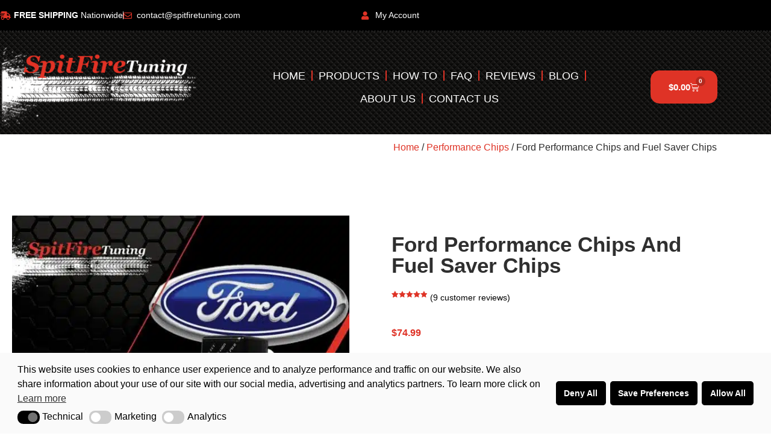

--- FILE ---
content_type: text/html; charset=utf-8
request_url: https://spitfiretuning.com/product/ford-performance-chips-and-fuel-saver-chips/
body_size: 66827
content:
<!doctype html><html lang="en-US"><head><meta charset="UTF-8"><meta name="viewport" content="width=device-width, initial-scale=1"><link rel="profile" href="https://gmpg.org/xfn/11"><meta name='robots' content='index, follow, max-image-preview:large, max-snippet:-1, max-video-preview:-1' />  <script id="google_gtagjs-js-consent-mode-data-layer">window.dataLayer = window.dataLayer || [];function gtag(){dataLayer.push(arguments);}
gtag('consent', 'default', {"ad_personalization":"denied","ad_storage":"denied","ad_user_data":"denied","analytics_storage":"denied","functionality_storage":"denied","security_storage":"denied","personalization_storage":"denied","region":["AT","BE","BG","CH","CY","CZ","DE","DK","EE","ES","FI","FR","GB","GR","HR","HU","IE","IS","IT","LI","LT","LU","LV","MT","NL","NO","PL","PT","RO","SE","SI","SK"],"wait_for_update":500});
window._googlesitekitConsentCategoryMap = {"statistics":["analytics_storage"],"marketing":["ad_storage","ad_user_data","ad_personalization"],"functional":["functionality_storage","security_storage"],"preferences":["personalization_storage"]};
window._googlesitekitConsents = {"ad_personalization":"denied","ad_storage":"denied","ad_user_data":"denied","analytics_storage":"denied","functionality_storage":"denied","security_storage":"denied","personalization_storage":"denied","region":["AT","BE","BG","CH","CY","CZ","DE","DK","EE","ES","FI","FR","GB","GR","HR","HU","IE","IS","IT","LI","LT","LU","LV","MT","NL","NO","PL","PT","RO","SE","SI","SK"],"wait_for_update":500};</script> <title>Ford Performance Chips and Fuel Saver Chips | SpitFire Tuning</title><meta name="description" content="Unleash your car&#039;s potential! Achieve remarkable gains in power and fuel efficiency. Order your Ford Performance Chips and Fuel Saver Chips now!" /><link rel="canonical" href="https://spitfiretuning.com/product/ford-performance-chips-and-fuel-saver-chips/" /><meta property="og:locale" content="en_US" /><meta property="og:type" content="article" /><meta property="og:title" content="Ford Performance Chips and Fuel Saver Chips | SpitFire Tuning" /><meta property="og:description" content="Unleash your car&#039;s potential! Achieve remarkable gains in power and fuel efficiency. Order your Ford Performance Chips and Fuel Saver Chips now!" /><meta property="og:url" content="https://spitfiretuning.com/product/ford-performance-chips-and-fuel-saver-chips/" /><meta property="og:site_name" content="SpitFire Tuning" /><meta property="article:publisher" content="https://www.facebook.com/spitfiretuningchips" /><meta property="article:modified_time" content="2024-11-21T20:34:37+00:00" /><meta property="og:image" content="https://spitfiretuning.com/wp-content/uploads/2022/05/Ford.jpg" /><meta property="og:image:width" content="1500" /><meta property="og:image:height" content="1500" /><meta property="og:image:type" content="image/jpeg" /><meta name="twitter:card" content="summary_large_image" /><meta name="twitter:site" content="@SpitfireTuning" /><meta name="twitter:label1" content="Est. reading time" /><meta name="twitter:data1" content="2 minutes" /> <script type="application/ld+json" class="yoast-schema-graph">{"@context":"https://schema.org","@graph":[{"@type":"WebPage","@id":"https://spitfiretuning.com/product/ford-performance-chips-and-fuel-saver-chips/","url":"https://spitfiretuning.com/product/ford-performance-chips-and-fuel-saver-chips/","name":"Ford Performance Chips and Fuel Saver Chips | SpitFire Tuning","isPartOf":{"@id":"https://spitfiretuning.com/#website"},"primaryImageOfPage":{"@id":"https://spitfiretuning.com/product/ford-performance-chips-and-fuel-saver-chips/#primaryimage"},"image":{"@id":"https://spitfiretuning.com/product/ford-performance-chips-and-fuel-saver-chips/#primaryimage"},"thumbnailUrl":"https://spitfiretuning.com/wp-content/uploads/2022/05/Ford.jpg","datePublished":"2020-08-07T02:34:39+00:00","dateModified":"2024-11-21T20:34:37+00:00","description":"Unleash your car's potential! Achieve remarkable gains in power and fuel efficiency. Order your Ford Performance Chips and Fuel Saver Chips now!","breadcrumb":{"@id":"https://spitfiretuning.com/product/ford-performance-chips-and-fuel-saver-chips/#breadcrumb"},"inLanguage":"en-US","potentialAction":[{"@type":"ReadAction","target":["https://spitfiretuning.com/product/ford-performance-chips-and-fuel-saver-chips/"]}]},{"@type":"ImageObject","inLanguage":"en-US","@id":"https://spitfiretuning.com/product/ford-performance-chips-and-fuel-saver-chips/#primaryimage","url":"https://spitfiretuning.com/wp-content/uploads/2022/05/Ford.jpg","contentUrl":"https://spitfiretuning.com/wp-content/uploads/2022/05/Ford.jpg","width":1500,"height":1500,"caption":"Ford performance chips and fuel saver chips"},{"@type":"BreadcrumbList","@id":"https://spitfiretuning.com/product/ford-performance-chips-and-fuel-saver-chips/#breadcrumb","itemListElement":[{"@type":"ListItem","position":1,"name":"Home","item":"https://spitfiretuning.com/"},{"@type":"ListItem","position":2,"name":"Shop","item":"https://spitfiretuning.com/shop/"},{"@type":"ListItem","position":3,"name":"Ford Performance Chips and Fuel Saver Chips"}]},{"@type":"WebSite","@id":"https://spitfiretuning.com/#website","url":"https://spitfiretuning.com/","name":"SpitFire Tuning","description":"","publisher":{"@id":"https://spitfiretuning.com/#organization"},"potentialAction":[{"@type":"SearchAction","target":{"@type":"EntryPoint","urlTemplate":"https://spitfiretuning.com/?s={search_term_string}"},"query-input":{"@type":"PropertyValueSpecification","valueRequired":true,"valueName":"search_term_string"}}],"inLanguage":"en-US"},{"@type":"Organization","@id":"https://spitfiretuning.com/#organization","name":"SpitFire Tuning","url":"https://spitfiretuning.com/","logo":{"@type":"ImageObject","inLanguage":"en-US","@id":"https://spitfiretuning.com/#/schema/logo/image/","url":"https://spitfiretuning.com/wp-content/uploads/2022/03/logo.png","contentUrl":"https://spitfiretuning.com/wp-content/uploads/2022/03/logo.png","width":800,"height":332,"caption":"SpitFire Tuning"},"image":{"@id":"https://spitfiretuning.com/#/schema/logo/image/"},"sameAs":["https://www.facebook.com/spitfiretuningchips","https://x.com/SpitfireTuning"]}]}</script> <link rel='dns-prefetch' href='//omnisnippet1.com' /><link rel='dns-prefetch' href='//www.googletagmanager.com' /><link rel="alternate" type="application/rss+xml" title="SpitFire Tuning &raquo; Feed" href="https://spitfiretuning.com/feed/" /><link rel="alternate" type="application/rss+xml" title="SpitFire Tuning &raquo; Comments Feed" href="https://spitfiretuning.com/comments/feed/" /><link rel="alternate" type="application/rss+xml" title="SpitFire Tuning &raquo; Ford Performance Chips and Fuel Saver Chips Comments Feed" href="https://spitfiretuning.com/product/ford-performance-chips-and-fuel-saver-chips/feed/" /><link rel="alternate" title="oEmbed (JSON)" type="application/json+oembed" href="https://spitfiretuning.com/wp-json/oembed/1.0/embed?url=https%3A%2F%2Fspitfiretuning.com%2Fproduct%2Fford-performance-chips-and-fuel-saver-chips%2F" /><link rel="alternate" title="oEmbed (XML)" type="text/xml+oembed" href="https://spitfiretuning.com/wp-json/oembed/1.0/embed?url=https%3A%2F%2Fspitfiretuning.com%2Fproduct%2Fford-performance-chips-and-fuel-saver-chips%2F&#038;format=xml" /><style id='wp-img-auto-sizes-contain-inline-css'>img:is([sizes=auto i],[sizes^="auto," i]){contain-intrinsic-size:3000px 1500px}
/*# sourceURL=wp-img-auto-sizes-contain-inline-css */</style><style id='global-styles-inline-css'>:root{--wp--preset--aspect-ratio--square: 1;--wp--preset--aspect-ratio--4-3: 4/3;--wp--preset--aspect-ratio--3-4: 3/4;--wp--preset--aspect-ratio--3-2: 3/2;--wp--preset--aspect-ratio--2-3: 2/3;--wp--preset--aspect-ratio--16-9: 16/9;--wp--preset--aspect-ratio--9-16: 9/16;--wp--preset--color--black: #000000;--wp--preset--color--cyan-bluish-gray: #abb8c3;--wp--preset--color--white: #ffffff;--wp--preset--color--pale-pink: #f78da7;--wp--preset--color--vivid-red: #cf2e2e;--wp--preset--color--luminous-vivid-orange: #ff6900;--wp--preset--color--luminous-vivid-amber: #fcb900;--wp--preset--color--light-green-cyan: #7bdcb5;--wp--preset--color--vivid-green-cyan: #00d084;--wp--preset--color--pale-cyan-blue: #8ed1fc;--wp--preset--color--vivid-cyan-blue: #0693e3;--wp--preset--color--vivid-purple: #9b51e0;--wp--preset--gradient--vivid-cyan-blue-to-vivid-purple: linear-gradient(135deg,rgb(6,147,227) 0%,rgb(155,81,224) 100%);--wp--preset--gradient--light-green-cyan-to-vivid-green-cyan: linear-gradient(135deg,rgb(122,220,180) 0%,rgb(0,208,130) 100%);--wp--preset--gradient--luminous-vivid-amber-to-luminous-vivid-orange: linear-gradient(135deg,rgb(252,185,0) 0%,rgb(255,105,0) 100%);--wp--preset--gradient--luminous-vivid-orange-to-vivid-red: linear-gradient(135deg,rgb(255,105,0) 0%,rgb(207,46,46) 100%);--wp--preset--gradient--very-light-gray-to-cyan-bluish-gray: linear-gradient(135deg,rgb(238,238,238) 0%,rgb(169,184,195) 100%);--wp--preset--gradient--cool-to-warm-spectrum: linear-gradient(135deg,rgb(74,234,220) 0%,rgb(151,120,209) 20%,rgb(207,42,186) 40%,rgb(238,44,130) 60%,rgb(251,105,98) 80%,rgb(254,248,76) 100%);--wp--preset--gradient--blush-light-purple: linear-gradient(135deg,rgb(255,206,236) 0%,rgb(152,150,240) 100%);--wp--preset--gradient--blush-bordeaux: linear-gradient(135deg,rgb(254,205,165) 0%,rgb(254,45,45) 50%,rgb(107,0,62) 100%);--wp--preset--gradient--luminous-dusk: linear-gradient(135deg,rgb(255,203,112) 0%,rgb(199,81,192) 50%,rgb(65,88,208) 100%);--wp--preset--gradient--pale-ocean: linear-gradient(135deg,rgb(255,245,203) 0%,rgb(182,227,212) 50%,rgb(51,167,181) 100%);--wp--preset--gradient--electric-grass: linear-gradient(135deg,rgb(202,248,128) 0%,rgb(113,206,126) 100%);--wp--preset--gradient--midnight: linear-gradient(135deg,rgb(2,3,129) 0%,rgb(40,116,252) 100%);--wp--preset--font-size--small: 13px;--wp--preset--font-size--medium: 20px;--wp--preset--font-size--large: 36px;--wp--preset--font-size--x-large: 42px;--wp--preset--spacing--20: 0.44rem;--wp--preset--spacing--30: 0.67rem;--wp--preset--spacing--40: 1rem;--wp--preset--spacing--50: 1.5rem;--wp--preset--spacing--60: 2.25rem;--wp--preset--spacing--70: 3.38rem;--wp--preset--spacing--80: 5.06rem;--wp--preset--shadow--natural: 6px 6px 9px rgba(0, 0, 0, 0.2);--wp--preset--shadow--deep: 12px 12px 50px rgba(0, 0, 0, 0.4);--wp--preset--shadow--sharp: 6px 6px 0px rgba(0, 0, 0, 0.2);--wp--preset--shadow--outlined: 6px 6px 0px -3px rgb(255, 255, 255), 6px 6px rgb(0, 0, 0);--wp--preset--shadow--crisp: 6px 6px 0px rgb(0, 0, 0);}:root { --wp--style--global--content-size: 800px;--wp--style--global--wide-size: 1200px; }:where(body) { margin: 0; }.wp-site-blocks > .alignleft { float: left; margin-right: 2em; }.wp-site-blocks > .alignright { float: right; margin-left: 2em; }.wp-site-blocks > .aligncenter { justify-content: center; margin-left: auto; margin-right: auto; }:where(.wp-site-blocks) > * { margin-block-start: 24px; margin-block-end: 0; }:where(.wp-site-blocks) > :first-child { margin-block-start: 0; }:where(.wp-site-blocks) > :last-child { margin-block-end: 0; }:root { --wp--style--block-gap: 24px; }:root :where(.is-layout-flow) > :first-child{margin-block-start: 0;}:root :where(.is-layout-flow) > :last-child{margin-block-end: 0;}:root :where(.is-layout-flow) > *{margin-block-start: 24px;margin-block-end: 0;}:root :where(.is-layout-constrained) > :first-child{margin-block-start: 0;}:root :where(.is-layout-constrained) > :last-child{margin-block-end: 0;}:root :where(.is-layout-constrained) > *{margin-block-start: 24px;margin-block-end: 0;}:root :where(.is-layout-flex){gap: 24px;}:root :where(.is-layout-grid){gap: 24px;}.is-layout-flow > .alignleft{float: left;margin-inline-start: 0;margin-inline-end: 2em;}.is-layout-flow > .alignright{float: right;margin-inline-start: 2em;margin-inline-end: 0;}.is-layout-flow > .aligncenter{margin-left: auto !important;margin-right: auto !important;}.is-layout-constrained > .alignleft{float: left;margin-inline-start: 0;margin-inline-end: 2em;}.is-layout-constrained > .alignright{float: right;margin-inline-start: 2em;margin-inline-end: 0;}.is-layout-constrained > .aligncenter{margin-left: auto !important;margin-right: auto !important;}.is-layout-constrained > :where(:not(.alignleft):not(.alignright):not(.alignfull)){max-width: var(--wp--style--global--content-size);margin-left: auto !important;margin-right: auto !important;}.is-layout-constrained > .alignwide{max-width: var(--wp--style--global--wide-size);}body .is-layout-flex{display: flex;}.is-layout-flex{flex-wrap: wrap;align-items: center;}.is-layout-flex > :is(*, div){margin: 0;}body .is-layout-grid{display: grid;}.is-layout-grid > :is(*, div){margin: 0;}body{padding-top: 0px;padding-right: 0px;padding-bottom: 0px;padding-left: 0px;}a:where(:not(.wp-element-button)){text-decoration: underline;}:root :where(.wp-element-button, .wp-block-button__link){background-color: #32373c;border-width: 0;color: #fff;font-family: inherit;font-size: inherit;font-style: inherit;font-weight: inherit;letter-spacing: inherit;line-height: inherit;padding-top: calc(0.667em + 2px);padding-right: calc(1.333em + 2px);padding-bottom: calc(0.667em + 2px);padding-left: calc(1.333em + 2px);text-decoration: none;text-transform: inherit;}.has-black-color{color: var(--wp--preset--color--black) !important;}.has-cyan-bluish-gray-color{color: var(--wp--preset--color--cyan-bluish-gray) !important;}.has-white-color{color: var(--wp--preset--color--white) !important;}.has-pale-pink-color{color: var(--wp--preset--color--pale-pink) !important;}.has-vivid-red-color{color: var(--wp--preset--color--vivid-red) !important;}.has-luminous-vivid-orange-color{color: var(--wp--preset--color--luminous-vivid-orange) !important;}.has-luminous-vivid-amber-color{color: var(--wp--preset--color--luminous-vivid-amber) !important;}.has-light-green-cyan-color{color: var(--wp--preset--color--light-green-cyan) !important;}.has-vivid-green-cyan-color{color: var(--wp--preset--color--vivid-green-cyan) !important;}.has-pale-cyan-blue-color{color: var(--wp--preset--color--pale-cyan-blue) !important;}.has-vivid-cyan-blue-color{color: var(--wp--preset--color--vivid-cyan-blue) !important;}.has-vivid-purple-color{color: var(--wp--preset--color--vivid-purple) !important;}.has-black-background-color{background-color: var(--wp--preset--color--black) !important;}.has-cyan-bluish-gray-background-color{background-color: var(--wp--preset--color--cyan-bluish-gray) !important;}.has-white-background-color{background-color: var(--wp--preset--color--white) !important;}.has-pale-pink-background-color{background-color: var(--wp--preset--color--pale-pink) !important;}.has-vivid-red-background-color{background-color: var(--wp--preset--color--vivid-red) !important;}.has-luminous-vivid-orange-background-color{background-color: var(--wp--preset--color--luminous-vivid-orange) !important;}.has-luminous-vivid-amber-background-color{background-color: var(--wp--preset--color--luminous-vivid-amber) !important;}.has-light-green-cyan-background-color{background-color: var(--wp--preset--color--light-green-cyan) !important;}.has-vivid-green-cyan-background-color{background-color: var(--wp--preset--color--vivid-green-cyan) !important;}.has-pale-cyan-blue-background-color{background-color: var(--wp--preset--color--pale-cyan-blue) !important;}.has-vivid-cyan-blue-background-color{background-color: var(--wp--preset--color--vivid-cyan-blue) !important;}.has-vivid-purple-background-color{background-color: var(--wp--preset--color--vivid-purple) !important;}.has-black-border-color{border-color: var(--wp--preset--color--black) !important;}.has-cyan-bluish-gray-border-color{border-color: var(--wp--preset--color--cyan-bluish-gray) !important;}.has-white-border-color{border-color: var(--wp--preset--color--white) !important;}.has-pale-pink-border-color{border-color: var(--wp--preset--color--pale-pink) !important;}.has-vivid-red-border-color{border-color: var(--wp--preset--color--vivid-red) !important;}.has-luminous-vivid-orange-border-color{border-color: var(--wp--preset--color--luminous-vivid-orange) !important;}.has-luminous-vivid-amber-border-color{border-color: var(--wp--preset--color--luminous-vivid-amber) !important;}.has-light-green-cyan-border-color{border-color: var(--wp--preset--color--light-green-cyan) !important;}.has-vivid-green-cyan-border-color{border-color: var(--wp--preset--color--vivid-green-cyan) !important;}.has-pale-cyan-blue-border-color{border-color: var(--wp--preset--color--pale-cyan-blue) !important;}.has-vivid-cyan-blue-border-color{border-color: var(--wp--preset--color--vivid-cyan-blue) !important;}.has-vivid-purple-border-color{border-color: var(--wp--preset--color--vivid-purple) !important;}.has-vivid-cyan-blue-to-vivid-purple-gradient-background{background: var(--wp--preset--gradient--vivid-cyan-blue-to-vivid-purple) !important;}.has-light-green-cyan-to-vivid-green-cyan-gradient-background{background: var(--wp--preset--gradient--light-green-cyan-to-vivid-green-cyan) !important;}.has-luminous-vivid-amber-to-luminous-vivid-orange-gradient-background{background: var(--wp--preset--gradient--luminous-vivid-amber-to-luminous-vivid-orange) !important;}.has-luminous-vivid-orange-to-vivid-red-gradient-background{background: var(--wp--preset--gradient--luminous-vivid-orange-to-vivid-red) !important;}.has-very-light-gray-to-cyan-bluish-gray-gradient-background{background: var(--wp--preset--gradient--very-light-gray-to-cyan-bluish-gray) !important;}.has-cool-to-warm-spectrum-gradient-background{background: var(--wp--preset--gradient--cool-to-warm-spectrum) !important;}.has-blush-light-purple-gradient-background{background: var(--wp--preset--gradient--blush-light-purple) !important;}.has-blush-bordeaux-gradient-background{background: var(--wp--preset--gradient--blush-bordeaux) !important;}.has-luminous-dusk-gradient-background{background: var(--wp--preset--gradient--luminous-dusk) !important;}.has-pale-ocean-gradient-background{background: var(--wp--preset--gradient--pale-ocean) !important;}.has-electric-grass-gradient-background{background: var(--wp--preset--gradient--electric-grass) !important;}.has-midnight-gradient-background{background: var(--wp--preset--gradient--midnight) !important;}.has-small-font-size{font-size: var(--wp--preset--font-size--small) !important;}.has-medium-font-size{font-size: var(--wp--preset--font-size--medium) !important;}.has-large-font-size{font-size: var(--wp--preset--font-size--large) !important;}.has-x-large-font-size{font-size: var(--wp--preset--font-size--x-large) !important;}
:root :where(.wp-block-pullquote){font-size: 1.5em;line-height: 1.6;}
/*# sourceURL=global-styles-inline-css */</style> <script id="nsc_bara_consent_mode_default_script" data-pagespeed-no-defer data-cfasync nowprocket data-no-optimize="1" data-no-defer="1" type="text/javascript">window.nsc_bara_consentModeConfig = {"analytics_storage":["analytics"],"ad_storage":["marketing"],"ad_personalization":["marketing"],"ad_user_data":["marketing"],"functionality_storage":["tech"],"personalization_storage":["tech"],"security_storage":["tech"]};
        window["dataLayer"] = window["dataLayer"] || [];
        function gtag() {
            window["dataLayer"].push(arguments);
        }
        gtag("consent", "default", {"analytics_storage":"denied","ad_storage":"denied","ad_personalization":"denied","ad_user_data":"denied","functionality_storage":"granted","personalization_storage":"granted","security_storage":"granted"});
        gtag("set", "ads_data_redaction", 1);
        window["dataLayer"].push({event:"consent_mode_default", "consentType": "detailedRevDeny"});</script> <script id="nsc_bara_consent_mode_update_script" data-pagespeed-no-defer data-cfasync nowprocket data-no-optimize="1" data-no-defer="1" type="text/javascript">!function(e,n,o,t,r){if(!1===function(){if(c(o))return!0;return!1}())return;let i=!1;function a(e){if("newBanner"===n){const n=function(){if(!1!==i)return i;const e=c(o);let n=!1;try{n=JSON.parse(decodeURIComponent(e))}catch(e){return console.warn(e),!1}return n}();return!(!n.categories||!n.categories.includes(e))}const t=function(e){if(["detailed","detailedRev","detailedRevDeny"].includes(n))return o+"_"+e;return o}(e),r=c(t),a="dismiss"===r?"allow":r;if(!["allow","deny"].includes(a))throw new Error(`Cookie Banner: Invalid cookie value: ${a} for cookie: ${t}. This might happen, if the you changed your cookie banner, but forgot to update the consent setting in "consent apis" accordingly.`);return["opt-in","opt-out","info"].includes(n)?a===e:"allow"===a}function c(e){return document.cookie.match("(^|;)\\s*"+e+"\\s*=\\s*([^;]+)")?.pop()||""}!function(){const o={},i=Object.keys(t);for(let e=0;e<i.length;e+=1){const n=t[i[e]].filter((e=>a(e)));n&&Array.isArray(n)&&n.length>0?o[i[e]]="granted":o[i[e]]="denied"}window[e]=window[e]||[],function(){window[e].push(arguments)}("consent","update",o),!0===window.nsc_bara_pushUETconsent&&(window.uetq=window.uetq||[],window.uetq.push("consent","update",{ad_storage:o.ad_storage}));if(window[e].push({event:"consent_mode_update",consentType:n,method:"pushed per inline."}),r){if(console.log("cleanedGtagValuesUpdate from PHP",JSON.parse(r)),console.log("cleanedGtagValuesUpdate internal JS",o),r!==JSON.stringify(o))throw new Error("💀💀💀💀💀 PHP and JS DIFFER 💀💀💀💀💀💀");console.log("%c All GOOD PHP and JS seems to be the same. ","background: #cef5d8; color: #5c5e5c")}}()}
      ("dataLayer","detailedRevDeny","cookieconsent_status",window.nsc_bara_consentModeConfig, "");</script><script id='nsc_bar_get_dataLayer_banner_init_script' nowprocket data-pagespeed-no-defer data-cfasync data-no-optimize='1' data-no-defer='1' type='text/javascript'>!function(e,o,n,s){const c={"cookieconsent_status":{"value":"","defaultValue":"nochoice"},"cookieconsent_status_tech":{"value":"","defaultValue":"allow"},"cookieconsent_status_marketing":{"value":"","defaultValue":"deny"},"cookieconsent_status_analytics":{"value":"","defaultValue":"deny"}},i="dataLayer",t=Object.keys(c),a={event:"beautiful_cookie_consent_initialized"};for(let e=0;e<t.length;e++)a[t[e]]=d(t[e],"detailedRevDeny")||c[t[e]].defaultValue,"dismiss"===a[t[e]]&&(a[t[e]]="allow");function d(e,o){if("newBanner"!==o)return l(e);let n=l("cookieconsent_status");return n?(n=decodeURIComponent(n),n?(n=JSON.parse(n),n?!0===n.categories.includes(e)?"allow":"deny":(console.warn("cookie not found 3"),!1)):(console.warn("cookie not found 2"),!1)):(console.warn("cookie not found 1"),!1)}function l(e){return document.cookie.match("(^|;)\\s*"+e+"\\s*=\\s*([^;]+)")?.pop()||""}window[i]=window[i]||[],window[i].push(a)}();</script><script type="text/template" id="tmpl-variation-template"><div class="woocommerce-variation-description">{{{ data.variation.variation_description }}}</div>
	<div class="woocommerce-variation-price">{{{ data.variation.price_html }}}</div>
	<div class="woocommerce-variation-availability">{{{ data.variation.availability_html }}}</div></script> <script type="text/template" id="tmpl-unavailable-variation-template"><p role="alert">Sorry, this product is unavailable. Please choose a different combination.</p></script> <script id="jquery-core-js-extra">var xlwcty = {"ajax_url":"https://spitfiretuning.com/wp-admin/admin-ajax.php","version":"2.23.0","wc_version":"10.4.3"};
//# sourceURL=jquery-core-js-extra</script> <script src="https://spitfiretuning.com/wp-includes/js/jquery/jquery.min.js?ver=3.7.1" id="jquery-core-js"></script> <script src="https://spitfiretuning.com/wp-includes/js/jquery/jquery-migrate.min.js?ver=3.4.1" id="jquery-migrate-js"></script> <script src="https://spitfiretuning.com/wp-includes/js/jquery/ui/core.min.js?ver=1.13.3" id="jquery-ui-core-js"></script> <script src="https://spitfiretuning.com/wp-includes/js/underscore.min.js?ver=1.13.7" id="underscore-js"></script> <script id="wp-util-js-extra">var _wpUtilSettings = {"ajax":{"url":"/wp-admin/admin-ajax.php"}};
//# sourceURL=wp-util-js-extra</script> <script src="https://spitfiretuning.com/wp-includes/js/wp-util.min.js" id="wp-util-js"></script> <script src="https://spitfiretuning.com/wp-content/plugins/woocommerce/assets/js/jquery-blockui/jquery.blockUI.min.js?ver=2.7.0-wc.10.4.3" id="wc-jquery-blockui-js" data-wp-strategy="defer"></script> <script id="ap-front-js-extra">var ap_object = {"ap_pro":"false","reset_theme":"dark","page_id":"7985","ap_lang":"english","ap_disable":"1"};
//# sourceURL=ap-front-js-extra</script> <script src="https://spitfiretuning.com/wp-content/plugins/alphabetic-pagination/js/scripts.js" id="ap-front-js"></script> <script id="ap-front-js-after">jQuery(document).ready(function($) {
			    
			setTimeout(function(){	
			//console.log(".ap_pagination");
			if($(".ap_pagination").length){
			$(".ap_pagination").eq(0).show();
			} }, 1000);
			
			});
			
//# sourceURL=ap-front-js-after</script> <script src="https://spitfiretuning.com/wp-content/plugins/alphabetic-pagination/js/jquery.blockUI.js" id="jquery.blockUI-js"></script> <script id="breeze-prefetch-js-extra">var breeze_prefetch = {"local_url":"https://spitfiretuning.com","ignore_remote_prefetch":"1","ignore_list":["/cart/","/checkout/","/my-account/","wp-admin","wp-login.php"]};
//# sourceURL=breeze-prefetch-js-extra</script> <script src="https://spitfiretuning.com/wp-content/plugins/breeze/assets/js/js-front-end/breeze-prefetch-links.min.js?ver=2.2.23" id="breeze-prefetch-js"></script> <script id="wc-add-to-cart-js-extra">var wc_add_to_cart_params = {"ajax_url":"/wp-admin/admin-ajax.php","wc_ajax_url":"/?wc-ajax=%%endpoint%%","i18n_view_cart":"View cart","cart_url":"https://spitfiretuning.com/cart/","is_cart":"","cart_redirect_after_add":"yes"};
//# sourceURL=wc-add-to-cart-js-extra</script> <script src="https://spitfiretuning.com/wp-content/plugins/woocommerce/assets/js/frontend/add-to-cart.min.js?ver=10.4.3" id="wc-add-to-cart-js" defer data-wp-strategy="defer"></script> <script src="https://spitfiretuning.com/wp-content/plugins/woocommerce/assets/js/zoom/jquery.zoom.min.js?ver=1.7.21-wc.10.4.3" id="wc-zoom-js" defer data-wp-strategy="defer"></script> <script src="https://spitfiretuning.com/wp-content/plugins/woocommerce/assets/js/flexslider/jquery.flexslider.min.js?ver=2.7.2-wc.10.4.3" id="wc-flexslider-js" defer data-wp-strategy="defer"></script> <script src="https://spitfiretuning.com/wp-content/plugins/woocommerce/assets/js/photoswipe/photoswipe.min.js?ver=4.1.1-wc.10.4.3" id="wc-photoswipe-js" defer data-wp-strategy="defer"></script> <script src="https://spitfiretuning.com/wp-content/plugins/woocommerce/assets/js/photoswipe/photoswipe-ui-default.min.js?ver=4.1.1-wc.10.4.3" id="wc-photoswipe-ui-default-js" defer data-wp-strategy="defer"></script> <script id="wc-single-product-js-extra">var wc_single_product_params = {"i18n_required_rating_text":"Please select a rating","i18n_rating_options":["1 of 5 stars","2 of 5 stars","3 of 5 stars","4 of 5 stars","5 of 5 stars"],"i18n_product_gallery_trigger_text":"View full-screen image gallery","review_rating_required":"yes","flexslider":{"rtl":false,"animation":"slide","smoothHeight":true,"directionNav":false,"controlNav":"thumbnails","slideshow":false,"animationSpeed":500,"animationLoop":false,"allowOneSlide":false},"zoom_enabled":"","zoom_options":[],"photoswipe_enabled":"1","photoswipe_options":{"shareEl":false,"closeOnScroll":false,"history":false,"hideAnimationDuration":0,"showAnimationDuration":0},"flexslider_enabled":"1"};
//# sourceURL=wc-single-product-js-extra</script> <script src="https://spitfiretuning.com/wp-content/plugins/woocommerce/assets/js/frontend/single-product.min.js?ver=10.4.3" id="wc-single-product-js" defer data-wp-strategy="defer"></script> <script src="https://spitfiretuning.com/wp-content/plugins/woocommerce/assets/js/js-cookie/js.cookie.min.js?ver=2.1.4-wc.10.4.3" id="wc-js-cookie-js" data-wp-strategy="defer"></script> <script src="https://spitfiretuning.com/wp-content/plugins/woocommerce/assets/js/jquery-cookie/jquery.cookie.min.js?ver=1.4.1-wc.10.4.3" id="wc-jquery-cookie-js" data-wp-strategy="defer"></script> <script src="https://spitfiretuning.com/wp-content/plugins/ymm-search/view/frontend/web/main.js" id="ymm-js"></script> <script id="WCPAY_ASSETS-js-extra">var wcpayAssets = {"url":"https://spitfiretuning.com/wp-content/plugins/woocommerce-payments/dist/"};
//# sourceURL=WCPAY_ASSETS-js-extra</script> 
 <script src="https://www.googletagmanager.com/gtag/js?id=AW-10942082743" id="google_gtagjs-js" async></script> <script id="google_gtagjs-js-after">window.dataLayer = window.dataLayer || [];function gtag(){dataLayer.push(arguments);}
gtag("js", new Date());
gtag("set", "developer_id.dZTNiMT", true);
gtag("config", "AW-10942082743");
 window._googlesitekit = window._googlesitekit || {}; window._googlesitekit.throttledEvents = []; window._googlesitekit.gtagEvent = (name, data) => { var key = JSON.stringify( { name, data } ); if ( !! window._googlesitekit.throttledEvents[ key ] ) { return; } window._googlesitekit.throttledEvents[ key ] = true; setTimeout( () => { delete window._googlesitekit.throttledEvents[ key ]; }, 5 ); gtag( "event", name, { ...data, event_source: "site-kit" } ); }; 
//# sourceURL=google_gtagjs-js-after</script> <link rel="https://api.w.org/" href="https://spitfiretuning.com/wp-json/" /><link rel="alternate" title="JSON" type="application/json" href="https://spitfiretuning.com/wp-json/wp/v2/product/7985" /><link rel="EditURI" type="application/rsd+xml" title="RSD" href="https://spitfiretuning.com/xmlrpc.php?rsd" /><link rel='shortlink' href='https://spitfiretuning.com/?p=7985' /><meta name="generator" content="Site Kit by Google 1.170.0" /><meta name="omnisend-site-verification" content="64d6920da1135e8969ebb58e"/><meta name="description" content="Unleash the true potential of your Ford with SpitFire Tuning chips, expertly pre-tuned for your specific vehicle. Experience unrivaled performance and exceptional fuel economy! Our plug-n-play design ensures a hassle-free installation in under 1 minute—no tools required and fully reversible. Whether your Ford is stock, partially modified, or fully customized, our SpitFire Tuning performance chip dramatically enhances power and fuel efficiency. Once integrated, our chip meticulously analyzes your vehicle&#039;s performance information, settings, and your driving habits. In real-time, it dynamically optimizes your Ford&#039;s performance, instantly adjusting to provide optimal gains in horsepower and torque when you crave power, while seamlessly optimizing fuel economy during relaxed cruising. Our hybrid chip, crafted with the latest technology, delivers maximum performance gains alongside exceptional fuel efficiency, perfectly designed for the demands of today&#039;s automotive landscape."> <noscript><style>.woocommerce-product-gallery{ opacity: 1 !important; }</style></noscript><meta name="generator" content="Elementor 3.34.2; features: additional_custom_breakpoints; settings: css_print_method-external, google_font-enabled, font_display-auto"><meta name="google-site-verification" content="JWTgaoUhXCai-kWSt0gZ83OwkZeysVuuSuYt5K6ifbc" />  <script>( function( w, d, s, l, i ) {
				w[l] = w[l] || [];
				w[l].push( {'gtm.start': new Date().getTime(), event: 'gtm.js'} );
				var f = d.getElementsByTagName( s )[0],
					j = d.createElement( s ), dl = l != 'dataLayer' ? '&l=' + l : '';
				j.async = true;
				j.src = 'https://www.googletagmanager.com/gtm.js?id=' + i + dl;
				f.parentNode.insertBefore( j, f );
			} )( window, document, 'script', 'dataLayer', 'GTM-PDHGGFP2' );</script> <link rel="icon" href="https://spitfiretuning.com/wp-content/uploads/2023/07/cropped-SpitFire-Tuning-Performance-Chips-and-Fuel-Saver-Chips-32x32.png" sizes="32x32" /><link rel="icon" href="https://spitfiretuning.com/wp-content/uploads/2023/07/cropped-SpitFire-Tuning-Performance-Chips-and-Fuel-Saver-Chips-192x192.png" sizes="192x192" /><link rel="apple-touch-icon" href="https://spitfiretuning.com/wp-content/uploads/2023/07/cropped-SpitFire-Tuning-Performance-Chips-and-Fuel-Saver-Chips-180x180.png" /><meta name="msapplication-TileImage" content="https://spitfiretuning.com/wp-content/uploads/2023/07/cropped-SpitFire-Tuning-Performance-Chips-and-Fuel-Saver-Chips-270x270.png" /> <script class="tm-hidden" type="text/template" id="tmpl-tc-cart-options-popup"><div class='header'>
		<h3>{{{ data.title }}}</h3>
	</div>
	<div id='{{{ data.id }}}' class='float-editbox'>{{{ data.html }}}</div>
	<div class='footer'>
		<div class='inner'>
			<span class='tm-button button button-secondary button-large floatbox-cancel'>{{{ data.close }}}</span>
		</div>
	</div></script> <script class="tm-hidden" type="text/template" id="tmpl-tc-lightbox"><div class="tc-lightbox-wrap">
		<span class="tc-lightbox-button tcfa tcfa-search tc-transition tcinit"></span>
	</div></script> <script class="tm-hidden" type="text/template" id="tmpl-tc-lightbox-zoom"><span class="tc-lightbox-button-close tcfa tcfa-times"></span>
	{{{ data.img }}}</script> <script class="tm-hidden" type="text/template" id="tmpl-tc-final-totals"><dl class="tm-extra-product-options-totals tm-custom-price-totals">
		<# if (data.show_unit_price==true){ #>		<dt class="tm-unit-price">{{{ data.unit_price }}}</dt>
		<dd class="tm-unit-price">
		{{{ data.totals_box_before_unit_price }}}<span class="price amount options">{{{ data.formatted_unit_price }}}</span>{{{ data.totals_box_after_unit_price }}}
		</dd>		<# } #>
		<# if (data.show_options_vat==true){ #>		<dt class="tm-vat-options-totals">{{{ data.options_vat_total }}}</dt>
		<dd class="tm-vat-options-totals">
		{{{ data.totals_box_before_vat_options_totals_price }}}<span class="price amount options">{{{ data.formatted_vat_options_total }}}</span>{{{ data.totals_box_after_vat_options_totals_price }}}
		</dd>		<# } #>
		<# if (data.show_options_total==true){ #>		<dt class="tm-options-totals">{{{ data.options_total }}}</dt>
		<dd class="tm-options-totals">
		{{{ data.totals_box_before_options_totals_price }}}<span class="price amount options">{{{ data.formatted_options_total }}}</span>{{{ data.totals_box_after_options_totals_price }}}
		</dd>		<# } #>
		<# if (data.show_fees_total==true){ #>		<dt class="tm-fee-totals">{{{ data.fees_total }}}</dt>
		<dd class="tm-fee-totals">
		{{{ data.totals_box_before_fee_totals_price }}}<span class="price amount fees">{{{ data.formatted_fees_total }}}</span>{{{ data.totals_box_after_fee_totals_price }}}
		</dd>		<# } #>
		<# if (data.show_extra_fee==true){ #>		<dt class="tm-extra-fee">{{{ data.extra_fee }}}</dt>
		<dd class="tm-extra-fee">
		{{{ data.totals_box_before_extra_fee_price }}}<span class="price amount options extra-fee">{{{ data.formatted_extra_fee }}}</span>{{{ data.totals_box_after_extra_fee_price }}}
		</dd>		<# } #>
		<# if (data.show_final_total==true){ #>		<dt class="tm-final-totals">{{{ data.final_total }}}</dt>
		<dd class="tm-final-totals">
		{{{ data.totals_box_before_final_totals_price }}}<span class="price amount final">{{{ data.formatted_final_total }}}</span>{{{ data.totals_box_after_final_totals_price }}}
		</dd>		<# } #>
			</dl></script> <script class="tm-hidden" type="text/template" id="tmpl-tc-plain-price">{{{ data.price }}}</script> <script class="tm-hidden" type="text/template" id="tmpl-tc-suffix"></script> <script class="tm-hidden" type="text/template" id="tmpl-tc-main-suffix">&lt;small&gt;&lt;/small&gt;</script> <script class="tm-hidden" type="text/template" id="tmpl-tc-price">&lt;span class=&quot;woocommerce-Price-amount amount&quot;&gt;&lt;bdi&gt;&lt;span class=&quot;woocommerce-Price-currencySymbol&quot;&gt;&#036;&lt;/span&gt;{{{ data.price }}}&lt;/bdi&gt;&lt;/span&gt;</script> <script class="tm-hidden" type="text/template" id="tmpl-tc-price-m">&lt;span class=&quot;woocommerce-Price-amount amount&quot;&gt;&lt;bdi&gt;-&lt;span class=&quot;woocommerce-Price-currencySymbol&quot;&gt;&#036;&lt;/span&gt;{{{ data.price }}}&lt;/bdi&gt;&lt;/span&gt;</script> <script class="tm-hidden" type="text/template" id="tmpl-tc-sale-price">&lt;del aria-hidden=&quot;true&quot;&gt;&lt;span class=&quot;woocommerce-Price-amount amount&quot;&gt;&lt;bdi&gt;&lt;span class=&quot;woocommerce-Price-currencySymbol&quot;&gt;&#036;&lt;/span&gt;{{{ data.price }}}&lt;/bdi&gt;&lt;/span&gt;&lt;/del&gt; &lt;span class=&quot;screen-reader-text&quot;&gt;Original price was: &#036;{{{ data.price }}}.&lt;/span&gt;&lt;ins aria-hidden=&quot;true&quot;&gt;&lt;span class=&quot;woocommerce-Price-amount amount&quot;&gt;&lt;bdi&gt;&lt;span class=&quot;woocommerce-Price-currencySymbol&quot;&gt;&#036;&lt;/span&gt;{{{ data.sale_price }}}&lt;/bdi&gt;&lt;/span&gt;&lt;/ins&gt;&lt;span class=&quot;screen-reader-text&quot;&gt;Current price is: &#036;{{{ data.sale_price }}}.&lt;/span&gt;</script> <script class="tm-hidden" type="text/template" id="tmpl-tc-sale-price-m10">&lt;del aria-hidden=&quot;true&quot;&gt;&lt;span class=&quot;woocommerce-Price-amount amount&quot;&gt;&lt;bdi&gt;-&lt;span class=&quot;woocommerce-Price-currencySymbol&quot;&gt;&#036;&lt;/span&gt;{{{ data.price }}}&lt;/bdi&gt;&lt;/span&gt;&lt;/del&gt; &lt;span class=&quot;screen-reader-text&quot;&gt;Original price was: -&#036;{{{ data.price }}}.&lt;/span&gt;&lt;ins aria-hidden=&quot;true&quot;&gt;&lt;span class=&quot;woocommerce-Price-amount amount&quot;&gt;&lt;bdi&gt;&lt;span class=&quot;woocommerce-Price-currencySymbol&quot;&gt;&#036;&lt;/span&gt;{{{ data.sale_price }}}&lt;/bdi&gt;&lt;/span&gt;&lt;/ins&gt;&lt;span class=&quot;screen-reader-text&quot;&gt;Current price is: &#036;{{{ data.sale_price }}}.&lt;/span&gt;</script> <script class="tm-hidden" type="text/template" id="tmpl-tc-sale-price-m01">&lt;del aria-hidden=&quot;true&quot;&gt;&lt;span class=&quot;woocommerce-Price-amount amount&quot;&gt;&lt;bdi&gt;&lt;span class=&quot;woocommerce-Price-currencySymbol&quot;&gt;&#036;&lt;/span&gt;{{{ data.price }}}&lt;/bdi&gt;&lt;/span&gt;&lt;/del&gt; &lt;span class=&quot;screen-reader-text&quot;&gt;Original price was: &#036;{{{ data.price }}}.&lt;/span&gt;&lt;ins aria-hidden=&quot;true&quot;&gt;&lt;span class=&quot;woocommerce-Price-amount amount&quot;&gt;&lt;bdi&gt;-&lt;span class=&quot;woocommerce-Price-currencySymbol&quot;&gt;&#036;&lt;/span&gt;{{{ data.sale_price }}}&lt;/bdi&gt;&lt;/span&gt;&lt;/ins&gt;&lt;span class=&quot;screen-reader-text&quot;&gt;Current price is: -&#036;{{{ data.sale_price }}}.&lt;/span&gt;</script> <script class="tm-hidden" type="text/template" id="tmpl-tc-sale-price-m11">&lt;del aria-hidden=&quot;true&quot;&gt;&lt;span class=&quot;woocommerce-Price-amount amount&quot;&gt;&lt;bdi&gt;-&lt;span class=&quot;woocommerce-Price-currencySymbol&quot;&gt;&#036;&lt;/span&gt;{{{ data.price }}}&lt;/bdi&gt;&lt;/span&gt;&lt;/del&gt; &lt;span class=&quot;screen-reader-text&quot;&gt;Original price was: -&#036;{{{ data.price }}}.&lt;/span&gt;&lt;ins aria-hidden=&quot;true&quot;&gt;&lt;span class=&quot;woocommerce-Price-amount amount&quot;&gt;&lt;bdi&gt;-&lt;span class=&quot;woocommerce-Price-currencySymbol&quot;&gt;&#036;&lt;/span&gt;{{{ data.sale_price }}}&lt;/bdi&gt;&lt;/span&gt;&lt;/ins&gt;&lt;span class=&quot;screen-reader-text&quot;&gt;Current price is: -&#036;{{{ data.sale_price }}}.&lt;/span&gt;</script> <script class="tm-hidden" type="text/template" id="tmpl-tc-section-pop-link"><div id="tm-section-pop-up" class="floatbox fl-overlay tm-section-pop-up single">
	<div class="tm-extra-product-options flasho tc-wrapper tm-animated appear">
		<div class='header'><h3>{{{ data.title }}}</h3></div>
		<div class="float-editbox" id="tc-floatbox-content"></div>
		<div class='footer'>
			<div class='inner'>
				<span class='tm-button button button-secondary button-large floatbox-cancel'>{{{ data.close }}}</span>
			</div>
		</div>
	</div>
	</div></script> <script class="tm-hidden" type="text/template" id="tmpl-tc-floating-box-nks"><# if (data.values.length) {#>
	{{{ data.html_before }}}
	<div class="tc-row tm-fb-labels">
		<span class="tc-cell tcwidth tcwidth-25 tm-fb-title">{{{ data.option_label }}}</span>
		<span class="tc-cell tcwidth tcwidth-25 tm-fb-value">{{{ data.option_value }}}</span>
		<span class="tc-cell tcwidth tcwidth-25 tm-fb-quantity">{{{ data.option_qty }}}</span>
		<span class="tc-cell tcwidth tcwidth-25 tm-fb-price">{{{ data.option_price }}}</span>
	</div>
	<# for (var i = 0; i < data.values.length; i++) { #>
		<# if (data.values[i].label_show=='' || data.values[i].value_show=='') {#>
	<div class="tc-row tm-fb-data">
			<# if (data.values[i].label_show=='') {#>
		<span class="tc-cell tcwidth tcwidth-25 tm-fb-title">{{{ data.values[i].title }}}</span>
			<# } #>
			<# if (data.values[i].value_show=='') {#>
		<span class="tc-cell tcwidth tcwidth-25 tm-fb-value">{{{ data.values[i].value }}}</span>
			<# } #>
		<span class="tc-cell tcwidth tcwidth-25 tm-fb-quantity">{{{ data.values[i].quantity }}}</span>
		<span class="tc-cell tcwidth tcwidth-25 tm-fb-price">{{{ data.values[i].price }}}</span>
	</div>
		<# } #>
	<# } #>
	{{{ data.html_after }}}
	<# }#>
	{{{ data.totals }}}</script> <script class="tm-hidden" type="text/template" id="tmpl-tc-floating-box"><# if (data.values.length) {#>
	{{{ data.html_before }}}
	<dl class="tm-fb">
		<# for (var i = 0; i < data.values.length; i++) { #>
			<# if (data.values[i].label_show=='') {#>
		<dt class="tm-fb-title">{{{ data.values[i].title }}}</dt>
			<# } #>
			<# if (data.values[i].value_show=='') {#>
		<dd class="tm-fb-value">{{{ data.values[i].value }}}<# if (data.values[i].quantity > 1) {#><span class="tm-fb-quantity"> &times; {{{ data.values[i].quantity }}}</span><#}#></dd>
			<# } #>
		<# } #>
	</dl>
	{{{ data.html_after }}}
	<# }#>{{{ data.totals }}}</script> <script class="tm-hidden" type="text/template" id="tmpl-tc-chars-remanining"><span class="tc-chars">
		<span class="tc-chars-remanining">{{{ data.maxlength }}}</span>
		<span class="tc-remaining"> {{{ data.characters_remaining }}}</span>
	</span></script> <script class="tm-hidden" type="text/template" id="tmpl-tc-formatted-price">{{{ data.before_price_text }}}<# if (data.customer_price_format_wrap_start) {#>
	{{{ data.customer_price_format_wrap_start }}}
	<# } #>&lt;span class=&quot;woocommerce-Price-amount amount&quot;&gt;&lt;bdi&gt;&lt;span class=&quot;woocommerce-Price-currencySymbol&quot;&gt;&#036;&lt;/span&gt;{{{ data.price }}}&lt;/bdi&gt;&lt;/span&gt;<# if (data.customer_price_format_wrap_end) {#>
	{{{ data.customer_price_format_wrap_end }}}
	<# } #>{{{ data.after_price_text }}}</script> <script class="tm-hidden" type="text/template" id="tmpl-tc-formatted-sale-price">{{{ data.before_price_text }}}<# if (data.customer_price_format_wrap_start) {#>
	{{{ data.customer_price_format_wrap_start }}}
	<# } #>&lt;del aria-hidden=&quot;true&quot;&gt;&lt;span class=&quot;woocommerce-Price-amount amount&quot;&gt;&lt;bdi&gt;&lt;span class=&quot;woocommerce-Price-currencySymbol&quot;&gt;&#036;&lt;/span&gt;{{{ data.price }}}&lt;/bdi&gt;&lt;/span&gt;&lt;/del&gt; &lt;span class=&quot;screen-reader-text&quot;&gt;Original price was: &#036;{{{ data.price }}}.&lt;/span&gt;&lt;ins aria-hidden=&quot;true&quot;&gt;&lt;span class=&quot;woocommerce-Price-amount amount&quot;&gt;&lt;bdi&gt;&lt;span class=&quot;woocommerce-Price-currencySymbol&quot;&gt;&#036;&lt;/span&gt;{{{ data.sale_price }}}&lt;/bdi&gt;&lt;/span&gt;&lt;/ins&gt;&lt;span class=&quot;screen-reader-text&quot;&gt;Current price is: &#036;{{{ data.sale_price }}}.&lt;/span&gt;<# if (data.customer_price_format_wrap_end) {#>
	{{{ data.customer_price_format_wrap_end }}}
	<# } #>{{{ data.after_price_text }}}</script> <script class="tm-hidden" type="text/template" id="tmpl-tc-upload-messages"><div class="header">
		<h3>{{{ data.title }}}</h3>
	</div>
	<div class="float-editbox" id="tc-floatbox-content">
		<div class="tc-upload-messages">
			<div class="tc-upload-message">{{{ data.message }}}</div>
			<# for (var id in data.files) {
				if (data.files.hasOwnProperty(id)) {#>
					<# for (var i in id) {
						if (data.files[id].hasOwnProperty(i)) {#>
						<div class="tc-upload-files">{{{ data.files[id][i] }}}</div>
						<# }
					}#>
				<# }
			}#>
		</div>
	</div>
	<div class="footer">
		<div class="inner">&nbsp;</div>
	</div></script> <link type="text/css" media="all" href="https://spitfiretuning.com/wp-content/cache/breeze-minification/css/breeze_product-ford-performance-chips-and-fuel-saver-chips-1-7985.css?ver=1769213129" rel="stylesheet" /></head><body data-rsssl=1 class="wp-singular product-template-default single single-product postid-7985 wp-custom-logo wp-embed-responsive wp-theme-hello-elementor wp-child-theme-hello-theme-child-master theme-hello-elementor woocommerce woocommerce-page woocommerce-no-js hello-elementor-default tm-responsive elementor-default elementor-template-full-width elementor-kit-11504 elementor-page-11516"> <noscript> <iframe src="https://www.googletagmanager.com/ns.html?id=GTM-PDHGGFP2" height="0" width="0" style="display:none;visibility:hidden"></iframe> </noscript> <a class="skip-link screen-reader-text" href="#content">Skip to content</a><header data-elementor-type="header" data-elementor-id="11534" class="elementor elementor-11534 elementor-location-header" data-elementor-post-type="elementor_library"><section class="elementor-section elementor-top-section elementor-element elementor-element-98a52a9 elementor-section-boxed elementor-section-height-default elementor-section-height-default" data-id="98a52a9" data-element_type="section" data-settings="{&quot;background_background&quot;:&quot;classic&quot;}"><div class="elementor-container elementor-column-gap-default"><div class="elementor-column elementor-col-50 elementor-top-column elementor-element elementor-element-60c77b4 elementor-hidden-mobile" data-id="60c77b4" data-element_type="column"><div class="elementor-widget-wrap elementor-element-populated"><div class="elementor-element elementor-element-636797a elementor-icon-list--layout-inline elementor-align-start elementor-mobile-align-center elementor-list-item-link-full_width elementor-widget elementor-widget-icon-list" data-id="636797a" data-element_type="widget" data-widget_type="icon-list.default"><ul class="elementor-icon-list-items elementor-inline-items"><li class="elementor-icon-list-item elementor-inline-item"> <span class="elementor-icon-list-icon"> <i aria-hidden="true" class="fas fa-shipping-fast"></i> </span> <span class="elementor-icon-list-text"><b>FREE SHIPPING</b> Nationwide</span></li><li class="elementor-icon-list-item elementor-inline-item"> <a href="mailto:contact@spitfiretuning.com"><span class="elementor-icon-list-icon"> <i aria-hidden="true" class="far fa-envelope"></i> </span> <span class="elementor-icon-list-text">contact@spitfiretuning.com</span> </a></li></ul></div></div></div><div class="elementor-column elementor-col-50 elementor-top-column elementor-element elementor-element-c1ac3e7" data-id="c1ac3e7" data-element_type="column"><div class="elementor-widget-wrap elementor-element-populated"><div class="elementor-element elementor-element-f24b11b elementor-icon-list--layout-inline elementor-align-end elementor-mobile-align-center elementor-list-item-link-full_width elementor-widget elementor-widget-icon-list" data-id="f24b11b" data-element_type="widget" data-widget_type="icon-list.default"><ul class="elementor-icon-list-items elementor-inline-items"><li class="elementor-icon-list-item elementor-inline-item"> <a href="https://spitfiretuning.com/my-account/"><span class="elementor-icon-list-icon"> <i aria-hidden="true" class="fas fa-user"></i> </span> <span class="elementor-icon-list-text">My Account</span> </a></li></ul></div></div></div></div></section><section class="elementor-section elementor-top-section elementor-element elementor-element-4f24170 elementor-section-boxed elementor-section-height-default elementor-section-height-default" data-id="4f24170" data-element_type="section" data-settings="{&quot;background_background&quot;:&quot;classic&quot;}"><div class="elementor-background-overlay"></div><div class="elementor-container elementor-column-gap-default"><div class="elementor-column elementor-col-33 elementor-top-column elementor-element elementor-element-33f66bc" data-id="33f66bc" data-element_type="column"><div class="elementor-widget-wrap elementor-element-populated"><div class="elementor-element elementor-element-e746714 elementor-widget-tablet__width-initial elementor-widget elementor-widget-theme-site-logo elementor-widget-image" data-id="e746714" data-element_type="widget" data-widget_type="theme-site-logo.default"> <a href="https://spitfiretuning.com"> <img width="364" height="151" src="https://spitfiretuning.com/wp-content/uploads/2024/07/SpitFire-Tuning-Logo.png" class="attachment-large size-large wp-image-310134" alt="SpitFire Tuning Logo" srcset="https://spitfiretuning.com/wp-content/uploads/2024/07/SpitFire-Tuning-Logo.png 364w, https://spitfiretuning.com/wp-content/uploads/2024/07/SpitFire-Tuning-Logo-300x124.png 300w" sizes="(max-width: 364px) 100vw, 364px" /> </a></div></div></div><div class="elementor-column elementor-col-33 elementor-top-column elementor-element elementor-element-20af472" data-id="20af472" data-element_type="column" data-settings="{&quot;background_background&quot;:&quot;classic&quot;}"><div class="elementor-widget-wrap elementor-element-populated"><div class="elementor-element elementor-element-2d9dbb7 e-transform e-transform e-transform e-transform elementor-widget-tablet__width-initial elementor-nav-menu__align-center elementor-nav-menu--dropdown-tablet elementor-nav-menu__text-align-aside elementor-nav-menu--toggle elementor-nav-menu--burger elementor-widget elementor-widget-nav-menu" data-id="2d9dbb7" data-element_type="widget" data-settings="{&quot;layout&quot;:&quot;horizontal&quot;,&quot;submenu_icon&quot;:{&quot;value&quot;:&quot;&lt;i class=\&quot;fas fa-caret-down\&quot; aria-hidden=\&quot;true\&quot;&gt;&lt;\/i&gt;&quot;,&quot;library&quot;:&quot;fa-solid&quot;},&quot;toggle&quot;:&quot;burger&quot;,&quot;_transform_rotateZ_effect&quot;:{&quot;unit&quot;:&quot;px&quot;,&quot;size&quot;:&quot;&quot;,&quot;sizes&quot;:[]},&quot;_transform_rotateZ_effect_tablet&quot;:{&quot;unit&quot;:&quot;deg&quot;,&quot;size&quot;:&quot;&quot;,&quot;sizes&quot;:[]},&quot;_transform_rotateZ_effect_mobile&quot;:{&quot;unit&quot;:&quot;deg&quot;,&quot;size&quot;:&quot;&quot;,&quot;sizes&quot;:[]},&quot;_transform_translateX_effect&quot;:{&quot;unit&quot;:&quot;px&quot;,&quot;size&quot;:&quot;&quot;,&quot;sizes&quot;:[]},&quot;_transform_translateX_effect_tablet&quot;:{&quot;unit&quot;:&quot;px&quot;,&quot;size&quot;:&quot;&quot;,&quot;sizes&quot;:[]},&quot;_transform_translateX_effect_mobile&quot;:{&quot;unit&quot;:&quot;px&quot;,&quot;size&quot;:&quot;&quot;,&quot;sizes&quot;:[]},&quot;_transform_translateY_effect&quot;:{&quot;unit&quot;:&quot;px&quot;,&quot;size&quot;:&quot;&quot;,&quot;sizes&quot;:[]},&quot;_transform_translateY_effect_tablet&quot;:{&quot;unit&quot;:&quot;px&quot;,&quot;size&quot;:&quot;&quot;,&quot;sizes&quot;:[]},&quot;_transform_translateY_effect_mobile&quot;:{&quot;unit&quot;:&quot;px&quot;,&quot;size&quot;:&quot;&quot;,&quot;sizes&quot;:[]},&quot;_transform_scale_effect&quot;:{&quot;unit&quot;:&quot;px&quot;,&quot;size&quot;:&quot;&quot;,&quot;sizes&quot;:[]},&quot;_transform_scale_effect_tablet&quot;:{&quot;unit&quot;:&quot;px&quot;,&quot;size&quot;:&quot;&quot;,&quot;sizes&quot;:[]},&quot;_transform_scale_effect_mobile&quot;:{&quot;unit&quot;:&quot;px&quot;,&quot;size&quot;:&quot;&quot;,&quot;sizes&quot;:[]},&quot;_transform_skewX_effect&quot;:{&quot;unit&quot;:&quot;px&quot;,&quot;size&quot;:&quot;&quot;,&quot;sizes&quot;:[]},&quot;_transform_skewX_effect_tablet&quot;:{&quot;unit&quot;:&quot;deg&quot;,&quot;size&quot;:&quot;&quot;,&quot;sizes&quot;:[]},&quot;_transform_skewX_effect_mobile&quot;:{&quot;unit&quot;:&quot;deg&quot;,&quot;size&quot;:&quot;&quot;,&quot;sizes&quot;:[]},&quot;_transform_skewY_effect&quot;:{&quot;unit&quot;:&quot;px&quot;,&quot;size&quot;:&quot;&quot;,&quot;sizes&quot;:[]},&quot;_transform_skewY_effect_tablet&quot;:{&quot;unit&quot;:&quot;deg&quot;,&quot;size&quot;:&quot;&quot;,&quot;sizes&quot;:[]},&quot;_transform_skewY_effect_mobile&quot;:{&quot;unit&quot;:&quot;deg&quot;,&quot;size&quot;:&quot;&quot;,&quot;sizes&quot;:[]}}" data-widget_type="nav-menu.default"><nav aria-label="Menu" class="elementor-nav-menu--main elementor-nav-menu__container elementor-nav-menu--layout-horizontal e--pointer-text e--animation-none"><ul id="menu-1-2d9dbb7" class="elementor-nav-menu"><li class="menu-item menu-item-type-post_type menu-item-object-page menu-item-home menu-item-10"><a href="https://spitfiretuning.com/" class="elementor-item">Home</a></li><li class="menu-item menu-item-type-post_type menu-item-object-page menu-item-11655"><a href="https://spitfiretuning.com/fuel-saver-chips-and-performance-chips-products/" class="elementor-item">Products</a></li><li class="menu-item menu-item-type-post_type menu-item-object-page menu-item-24"><a href="https://spitfiretuning.com/how-to/" class="elementor-item">How To</a></li><li class="menu-item menu-item-type-post_type menu-item-object-page menu-item-25"><a href="https://spitfiretuning.com/faq/" class="elementor-item">FAQ</a></li><li class="menu-item menu-item-type-post_type menu-item-object-page menu-item-11942"><a href="https://spitfiretuning.com/reviews/" class="elementor-item">Reviews</a></li><li class="menu-item menu-item-type-post_type menu-item-object-page menu-item-15064"><a href="https://spitfiretuning.com/performance-mods-the-ultimate-guide/" class="elementor-item">Blog</a></li><li class="menu-item menu-item-type-post_type menu-item-object-page menu-item-27"><a href="https://spitfiretuning.com/about-us/" class="elementor-item">About Us</a></li><li class="topcont menu-item menu-item-type-post_type menu-item-object-page menu-item-28"><a href="https://spitfiretuning.com/contact-us/" class="elementor-item">Contact Us</a></li></ul></nav><div class="elementor-menu-toggle" role="button" tabindex="0" aria-label="Menu Toggle" aria-expanded="false"> <i aria-hidden="true" role="presentation" class="elementor-menu-toggle__icon--open eicon-menu-bar"></i><i aria-hidden="true" role="presentation" class="elementor-menu-toggle__icon--close eicon-close"></i></div><nav class="elementor-nav-menu--dropdown elementor-nav-menu__container" aria-hidden="true"><ul id="menu-2-2d9dbb7" class="elementor-nav-menu"><li class="menu-item menu-item-type-post_type menu-item-object-page menu-item-home menu-item-10"><a href="https://spitfiretuning.com/" class="elementor-item" tabindex="-1">Home</a></li><li class="menu-item menu-item-type-post_type menu-item-object-page menu-item-11655"><a href="https://spitfiretuning.com/fuel-saver-chips-and-performance-chips-products/" class="elementor-item" tabindex="-1">Products</a></li><li class="menu-item menu-item-type-post_type menu-item-object-page menu-item-24"><a href="https://spitfiretuning.com/how-to/" class="elementor-item" tabindex="-1">How To</a></li><li class="menu-item menu-item-type-post_type menu-item-object-page menu-item-25"><a href="https://spitfiretuning.com/faq/" class="elementor-item" tabindex="-1">FAQ</a></li><li class="menu-item menu-item-type-post_type menu-item-object-page menu-item-11942"><a href="https://spitfiretuning.com/reviews/" class="elementor-item" tabindex="-1">Reviews</a></li><li class="menu-item menu-item-type-post_type menu-item-object-page menu-item-15064"><a href="https://spitfiretuning.com/performance-mods-the-ultimate-guide/" class="elementor-item" tabindex="-1">Blog</a></li><li class="menu-item menu-item-type-post_type menu-item-object-page menu-item-27"><a href="https://spitfiretuning.com/about-us/" class="elementor-item" tabindex="-1">About Us</a></li><li class="topcont menu-item menu-item-type-post_type menu-item-object-page menu-item-28"><a href="https://spitfiretuning.com/contact-us/" class="elementor-item" tabindex="-1">Contact Us</a></li></ul></nav></div></div></div><div class="elementor-column elementor-col-33 elementor-top-column elementor-element elementor-element-50e4ffe" data-id="50e4ffe" data-element_type="column"><div class="elementor-widget-wrap elementor-element-populated"><div class="elementor-element elementor-element-9cf4e9b toggle-icon--cart-light remove-item-position--middle elementor-menu-cart--items-indicator-bubble elementor-menu-cart--show-subtotal-yes elementor-menu-cart--cart-type-side-cart elementor-menu-cart--show-remove-button-yes elementor-widget elementor-widget-woocommerce-menu-cart" data-id="9cf4e9b" data-element_type="widget" data-settings="{&quot;cart_type&quot;:&quot;side-cart&quot;,&quot;open_cart&quot;:&quot;click&quot;}" data-widget_type="woocommerce-menu-cart.default"><div class="elementor-menu-cart__wrapper"><div class="elementor-menu-cart__toggle_wrapper"><div class="elementor-menu-cart__container elementor-lightbox" aria-hidden="true"><div class="elementor-menu-cart__main" aria-hidden="true"><div class="elementor-menu-cart__close-button"></div><div class="widget_shopping_cart_content"></div></div></div><div class="elementor-menu-cart__toggle elementor-button-wrapper"> <a id="elementor-menu-cart__toggle_button" href="#" class="elementor-menu-cart__toggle_button elementor-button elementor-size-sm" aria-expanded="false"> <span class="elementor-button-text"><span class="woocommerce-Price-amount amount"><bdi><span class="woocommerce-Price-currencySymbol">&#36;</span>0.00</bdi></span></span> <span class="elementor-button-icon"> <span class="elementor-button-icon-qty" data-counter="0">0</span> <i class="eicon-cart-light"></i> <span class="elementor-screen-only">Cart</span> </span> </a></div></div></div></div></div></div></div></section><section class="elementor-section elementor-top-section elementor-element elementor-element-2793f92 elementor-section-boxed elementor-section-height-default elementor-section-height-default" data-id="2793f92" data-element_type="section"><div class="elementor-container elementor-column-gap-default"><div class="elementor-column elementor-col-50 elementor-top-column elementor-element elementor-element-cc536f9" data-id="cc536f9" data-element_type="column"><div class="elementor-widget-wrap"></div></div><div class="elementor-column elementor-col-50 elementor-top-column elementor-element elementor-element-ee9c0f0" data-id="ee9c0f0" data-element_type="column"><div class="elementor-widget-wrap elementor-element-populated"><div class="elementor-element elementor-element-7152bbe elementor-widget elementor-widget-woocommerce-breadcrumb" data-id="7152bbe" data-element_type="widget" data-widget_type="woocommerce-breadcrumb.default"><nav class="woocommerce-breadcrumb" aria-label="Breadcrumb"><a href="https://spitfiretuning.com">Home</a>&nbsp;&#47;&nbsp;<a href="https://spitfiretuning.com/product-category/performance-chips/">Performance Chips</a>&nbsp;&#47;&nbsp;Ford Performance Chips and Fuel Saver Chips</nav></div></div></div></div></section></header><div class="woocommerce-notices-wrapper"></div><script type='text/javascript'>omnisend_product = {"title":"Ford Performance Chips and Fuel Saver Chips","status":null,"description":"<span style=\"color: #000000;\">Ford Performance Chips and Fuel Saver Chips:<\/span>\r\n\r\n<span style=\"color: #000000;\">If you're looking to enhance your Ford's performance, the <strong>SpitFire<\/strong> Tuning chip is an excellent choice. Moreover, backed by dyno","currency":"USD","tags":[],"images":[],"variants":{"7985":{"variantID":"7985","title":"Ford Performance Chips and Fuel Saver Chips","status":null,"price":7499,"imageID":"11976","imageUrl":"https:\/\/spitfiretuning.com\/wp-content\/uploads\/2022\/05\/Ford.jpg"}},"productID":"7985","productUrl":"https:\/\/spitfiretuning.com\/product\/ford-performance-chips-and-fuel-saver-chips\/","categoryIDs":null,"createdAt":null,"updatedAt":null,"published":true}</script> <div data-elementor-type="product" data-elementor-id="11516" class="elementor elementor-11516 elementor-location-single post-7985 product type-product status-publish has-post-thumbnail product_cat-performance-chips product_tag-boost product_tag-ecu-chip product_tag-ecu-tuning product_tag-fiat product_tag-fiat-performance product_tag-fiat-performance-chip product_tag-ford product_tag-ford-performance product_tag-ford-performance-chip product_tag-gain-mpg product_tag-increase-hp product_tag-increase-torque product_tag-performance-chip product_tag-performance-parts tm-has-options first instock taxable shipping-taxable purchasable product-type-simple product" data-elementor-post-type="elementor_library"><section class="elementor-section elementor-top-section elementor-element elementor-element-3cd99414 elementor-reverse-mobile elementor-section-boxed elementor-section-height-default elementor-section-height-default" data-id="3cd99414" data-element_type="section"><div class="elementor-container elementor-column-gap-wide"><div class="elementor-column elementor-col-50 elementor-top-column elementor-element elementor-element-eb60b2" data-id="eb60b2" data-element_type="column" data-settings="{&quot;background_background&quot;:&quot;classic&quot;}"><div class="elementor-widget-wrap elementor-element-populated"><div class="elementor-element elementor-element-3baad656 elementor-widget elementor-widget-woocommerce-product-images" data-id="3baad656" data-element_type="widget" data-widget_type="woocommerce-product-images.default"><div class="woocommerce-product-gallery woocommerce-product-gallery--with-images woocommerce-product-gallery--columns-4 images" data-columns="4" style="opacity: 0; transition: opacity .25s ease-in-out;"><div class="woocommerce-product-gallery__wrapper"><div data-thumb="https://spitfiretuning.com/wp-content/uploads/2022/05/Ford-100x100.jpg" data-thumb-alt="Ford performance chips and fuel saver chips" data-thumb-srcset="https://spitfiretuning.com/wp-content/uploads/2022/05/Ford-100x100.jpg 100w, https://spitfiretuning.com/wp-content/uploads/2022/05/Ford-500x500.jpg 500w, https://spitfiretuning.com/wp-content/uploads/2022/05/Ford-600x600.jpg 600w, https://spitfiretuning.com/wp-content/uploads/2022/05/Ford-300x300.jpg 300w, https://spitfiretuning.com/wp-content/uploads/2022/05/Ford-1024x1024.jpg 1024w, https://spitfiretuning.com/wp-content/uploads/2022/05/Ford-150x150.jpg 150w, https://spitfiretuning.com/wp-content/uploads/2022/05/Ford-768x768.jpg 768w, https://spitfiretuning.com/wp-content/uploads/2022/05/Ford.jpg 1500w"  data-thumb-sizes="(max-width: 100px) 100vw, 100px" class="woocommerce-product-gallery__image"><a href="https://spitfiretuning.com/wp-content/uploads/2022/05/Ford.jpg"><picture class="wp-post-image" data-caption="" data-large_image="https://spitfiretuning.com/wp-content/uploads/2022/05/Ford.jpg" data-large_image_width="1500" data-large_image_height="1500" decoding="async"> <source type="image/webp" srcset="https://spitfiretuning.com/wp-content/uploads/2022/05/Ford-600x600.jpg.webp 600w, https://spitfiretuning.com/wp-content/uploads/2022/05/Ford-100x100.jpg.webp 100w, https://spitfiretuning.com/wp-content/uploads/2022/05/Ford-300x300.jpg.webp 300w, https://spitfiretuning.com/wp-content/uploads/2022/05/Ford-1024x1024.jpg.webp 1024w, https://spitfiretuning.com/wp-content/uploads/2022/05/Ford-150x150.jpg.webp 150w, https://spitfiretuning.com/wp-content/uploads/2022/05/Ford-768x768.jpg.webp 768w, https://spitfiretuning.com/wp-content/uploads/2022/05/Ford.jpg.webp 1500w" sizes="(max-width: 600px) 100vw, 600px"/> <img width="600" height="600" src="https://spitfiretuning.com/wp-content/uploads/2022/05/Ford-600x600.jpg" alt="Ford performance chips and fuel saver chips" data-caption="" data-src="https://spitfiretuning.com/wp-content/uploads/2022/05/Ford.jpg" data-large_image="https://spitfiretuning.com/wp-content/uploads/2022/05/Ford.jpg" data-large_image_width="1500" data-large_image_height="1500" decoding="async" srcset="https://spitfiretuning.com/wp-content/uploads/2022/05/Ford-600x600.jpg 600w, https://spitfiretuning.com/wp-content/uploads/2022/05/Ford-500x500.jpg 500w, https://spitfiretuning.com/wp-content/uploads/2022/05/Ford-100x100.jpg 100w, https://spitfiretuning.com/wp-content/uploads/2022/05/Ford-300x300.jpg 300w, https://spitfiretuning.com/wp-content/uploads/2022/05/Ford-1024x1024.jpg 1024w, https://spitfiretuning.com/wp-content/uploads/2022/05/Ford-150x150.jpg 150w, https://spitfiretuning.com/wp-content/uploads/2022/05/Ford-768x768.jpg 768w, https://spitfiretuning.com/wp-content/uploads/2022/05/Ford.jpg 1500w" sizes="(max-width: 600px) 100vw, 600px"/> </picture> </a></div><div data-thumb="https://spitfiretuning.com/wp-content/uploads/2022/05/01-More-HP-100x100.jpg" data-thumb-alt="Performance Chips and Fuel Saver Chips provide more horsepower" data-thumb-srcset="https://spitfiretuning.com/wp-content/uploads/2022/05/01-More-HP-100x100.jpg 100w, https://spitfiretuning.com/wp-content/uploads/2022/05/01-More-HP-500x500.jpg 500w, https://spitfiretuning.com/wp-content/uploads/2022/05/01-More-HP-600x600.jpg 600w, https://spitfiretuning.com/wp-content/uploads/2022/05/01-More-HP-300x300.jpg 300w, https://spitfiretuning.com/wp-content/uploads/2022/05/01-More-HP-1024x1024.jpg 1024w, https://spitfiretuning.com/wp-content/uploads/2022/05/01-More-HP-150x150.jpg 150w, https://spitfiretuning.com/wp-content/uploads/2022/05/01-More-HP-768x768.jpg 768w, https://spitfiretuning.com/wp-content/uploads/2022/05/01-More-HP.jpg 1500w"  data-thumb-sizes="(max-width: 100px) 100vw, 100px" class="woocommerce-product-gallery__image"><a href="https://spitfiretuning.com/wp-content/uploads/2022/05/01-More-HP.jpg"><picture loading="lazy" class="" data-caption="" data-large_image="https://spitfiretuning.com/wp-content/uploads/2022/05/01-More-HP.jpg" data-large_image_width="1500" data-large_image_height="1500" decoding="async"> <source type="image/webp" srcset="https://spitfiretuning.com/wp-content/uploads/2022/05/01-More-HP-600x600.jpg.webp 600w, https://spitfiretuning.com/wp-content/uploads/2022/05/01-More-HP-100x100.jpg.webp 100w, https://spitfiretuning.com/wp-content/uploads/2022/05/01-More-HP-300x300.jpg.webp 300w, https://spitfiretuning.com/wp-content/uploads/2022/05/01-More-HP-1024x1024.jpg.webp 1024w, https://spitfiretuning.com/wp-content/uploads/2022/05/01-More-HP-150x150.jpg.webp 150w, https://spitfiretuning.com/wp-content/uploads/2022/05/01-More-HP-768x768.jpg.webp 768w, https://spitfiretuning.com/wp-content/uploads/2022/05/01-More-HP.jpg.webp 1500w" sizes="(max-width: 600px) 100vw, 600px"/> <img loading="lazy" width="600" height="600" src="https://spitfiretuning.com/wp-content/uploads/2022/05/01-More-HP-600x600.jpg" alt="Performance Chips and Fuel Saver Chips provide more horsepower" data-caption="" data-src="https://spitfiretuning.com/wp-content/uploads/2022/05/01-More-HP.jpg" data-large_image="https://spitfiretuning.com/wp-content/uploads/2022/05/01-More-HP.jpg" data-large_image_width="1500" data-large_image_height="1500" decoding="async" srcset="https://spitfiretuning.com/wp-content/uploads/2022/05/01-More-HP-600x600.jpg 600w, https://spitfiretuning.com/wp-content/uploads/2022/05/01-More-HP-500x500.jpg 500w, https://spitfiretuning.com/wp-content/uploads/2022/05/01-More-HP-100x100.jpg 100w, https://spitfiretuning.com/wp-content/uploads/2022/05/01-More-HP-300x300.jpg 300w, https://spitfiretuning.com/wp-content/uploads/2022/05/01-More-HP-1024x1024.jpg 1024w, https://spitfiretuning.com/wp-content/uploads/2022/05/01-More-HP-150x150.jpg 150w, https://spitfiretuning.com/wp-content/uploads/2022/05/01-More-HP-768x768.jpg 768w, https://spitfiretuning.com/wp-content/uploads/2022/05/01-More-HP.jpg 1500w" sizes="(max-width: 600px) 100vw, 600px"/> </picture> </a></div><div data-thumb="https://spitfiretuning.com/wp-content/uploads/2022/05/02-More-Torque-100x100.jpg" data-thumb-alt="Performance Chips and Fuel Saver Chips increase torque" data-thumb-srcset="https://spitfiretuning.com/wp-content/uploads/2022/05/02-More-Torque-100x100.jpg 100w, https://spitfiretuning.com/wp-content/uploads/2022/05/02-More-Torque-500x500.jpg 500w, https://spitfiretuning.com/wp-content/uploads/2022/05/02-More-Torque-600x600.jpg 600w, https://spitfiretuning.com/wp-content/uploads/2022/05/02-More-Torque-300x300.jpg 300w, https://spitfiretuning.com/wp-content/uploads/2022/05/02-More-Torque-1024x1024.jpg 1024w, https://spitfiretuning.com/wp-content/uploads/2022/05/02-More-Torque-150x150.jpg 150w, https://spitfiretuning.com/wp-content/uploads/2022/05/02-More-Torque-768x768.jpg 768w, https://spitfiretuning.com/wp-content/uploads/2022/05/02-More-Torque.jpg 1500w"  data-thumb-sizes="(max-width: 100px) 100vw, 100px" class="woocommerce-product-gallery__image"><a href="https://spitfiretuning.com/wp-content/uploads/2022/05/02-More-Torque.jpg"><picture loading="lazy" class="" data-caption="" data-large_image="https://spitfiretuning.com/wp-content/uploads/2022/05/02-More-Torque.jpg" data-large_image_width="1500" data-large_image_height="1500" decoding="async"> <source type="image/webp" srcset="https://spitfiretuning.com/wp-content/uploads/2022/05/02-More-Torque-600x600.jpg.webp 600w, https://spitfiretuning.com/wp-content/uploads/2022/05/02-More-Torque-100x100.jpg.webp 100w, https://spitfiretuning.com/wp-content/uploads/2022/05/02-More-Torque-300x300.jpg.webp 300w, https://spitfiretuning.com/wp-content/uploads/2022/05/02-More-Torque-1024x1024.jpg.webp 1024w, https://spitfiretuning.com/wp-content/uploads/2022/05/02-More-Torque-150x150.jpg.webp 150w, https://spitfiretuning.com/wp-content/uploads/2022/05/02-More-Torque-768x768.jpg.webp 768w, https://spitfiretuning.com/wp-content/uploads/2022/05/02-More-Torque.jpg.webp 1500w" sizes="(max-width: 600px) 100vw, 600px"/> <img loading="lazy" width="600" height="600" src="https://spitfiretuning.com/wp-content/uploads/2022/05/02-More-Torque-600x600.jpg" alt="Performance Chips and Fuel Saver Chips increase torque" data-caption="" data-src="https://spitfiretuning.com/wp-content/uploads/2022/05/02-More-Torque.jpg" data-large_image="https://spitfiretuning.com/wp-content/uploads/2022/05/02-More-Torque.jpg" data-large_image_width="1500" data-large_image_height="1500" decoding="async" srcset="https://spitfiretuning.com/wp-content/uploads/2022/05/02-More-Torque-600x600.jpg 600w, https://spitfiretuning.com/wp-content/uploads/2022/05/02-More-Torque-500x500.jpg 500w, https://spitfiretuning.com/wp-content/uploads/2022/05/02-More-Torque-100x100.jpg 100w, https://spitfiretuning.com/wp-content/uploads/2022/05/02-More-Torque-300x300.jpg 300w, https://spitfiretuning.com/wp-content/uploads/2022/05/02-More-Torque-1024x1024.jpg 1024w, https://spitfiretuning.com/wp-content/uploads/2022/05/02-More-Torque-150x150.jpg 150w, https://spitfiretuning.com/wp-content/uploads/2022/05/02-More-Torque-768x768.jpg 768w, https://spitfiretuning.com/wp-content/uploads/2022/05/02-More-Torque.jpg 1500w" sizes="(max-width: 600px) 100vw, 600px"/> </picture> </a></div><div data-thumb="https://spitfiretuning.com/wp-content/uploads/2022/05/03-Better-fuel-economy-100x100.jpg" data-thumb-alt="Performance Chips and Fuel Saver Chips provide better fuel economy" data-thumb-srcset="https://spitfiretuning.com/wp-content/uploads/2022/05/03-Better-fuel-economy-100x100.jpg 100w, https://spitfiretuning.com/wp-content/uploads/2022/05/03-Better-fuel-economy-500x500.jpg 500w, https://spitfiretuning.com/wp-content/uploads/2022/05/03-Better-fuel-economy-600x600.jpg 600w, https://spitfiretuning.com/wp-content/uploads/2022/05/03-Better-fuel-economy-300x300.jpg 300w, https://spitfiretuning.com/wp-content/uploads/2022/05/03-Better-fuel-economy-1024x1024.jpg 1024w, https://spitfiretuning.com/wp-content/uploads/2022/05/03-Better-fuel-economy-150x150.jpg 150w, https://spitfiretuning.com/wp-content/uploads/2022/05/03-Better-fuel-economy-768x768.jpg 768w, https://spitfiretuning.com/wp-content/uploads/2022/05/03-Better-fuel-economy.jpg 1500w"  data-thumb-sizes="(max-width: 100px) 100vw, 100px" class="woocommerce-product-gallery__image"><a href="https://spitfiretuning.com/wp-content/uploads/2022/05/03-Better-fuel-economy.jpg"><picture loading="lazy" class="" data-caption="" data-large_image="https://spitfiretuning.com/wp-content/uploads/2022/05/03-Better-fuel-economy.jpg" data-large_image_width="1500" data-large_image_height="1500" decoding="async"> <source type="image/webp" srcset="https://spitfiretuning.com/wp-content/uploads/2022/05/03-Better-fuel-economy-600x600.jpg.webp 600w, https://spitfiretuning.com/wp-content/uploads/2022/05/03-Better-fuel-economy-100x100.jpg.webp 100w, https://spitfiretuning.com/wp-content/uploads/2022/05/03-Better-fuel-economy-300x300.jpg.webp 300w, https://spitfiretuning.com/wp-content/uploads/2022/05/03-Better-fuel-economy-1024x1024.jpg.webp 1024w, https://spitfiretuning.com/wp-content/uploads/2022/05/03-Better-fuel-economy-150x150.jpg.webp 150w, https://spitfiretuning.com/wp-content/uploads/2022/05/03-Better-fuel-economy-768x768.jpg.webp 768w, https://spitfiretuning.com/wp-content/uploads/2022/05/03-Better-fuel-economy.jpg.webp 1500w" sizes="(max-width: 600px) 100vw, 600px"/> <img loading="lazy" width="600" height="600" src="https://spitfiretuning.com/wp-content/uploads/2022/05/03-Better-fuel-economy-600x600.jpg" alt="Performance Chips and Fuel Saver Chips provide better fuel economy" data-caption="" data-src="https://spitfiretuning.com/wp-content/uploads/2022/05/03-Better-fuel-economy.jpg" data-large_image="https://spitfiretuning.com/wp-content/uploads/2022/05/03-Better-fuel-economy.jpg" data-large_image_width="1500" data-large_image_height="1500" decoding="async" srcset="https://spitfiretuning.com/wp-content/uploads/2022/05/03-Better-fuel-economy-600x600.jpg 600w, https://spitfiretuning.com/wp-content/uploads/2022/05/03-Better-fuel-economy-500x500.jpg 500w, https://spitfiretuning.com/wp-content/uploads/2022/05/03-Better-fuel-economy-100x100.jpg 100w, https://spitfiretuning.com/wp-content/uploads/2022/05/03-Better-fuel-economy-300x300.jpg 300w, https://spitfiretuning.com/wp-content/uploads/2022/05/03-Better-fuel-economy-1024x1024.jpg 1024w, https://spitfiretuning.com/wp-content/uploads/2022/05/03-Better-fuel-economy-150x150.jpg 150w, https://spitfiretuning.com/wp-content/uploads/2022/05/03-Better-fuel-economy-768x768.jpg 768w, https://spitfiretuning.com/wp-content/uploads/2022/05/03-Better-fuel-economy.jpg 1500w" sizes="(max-width: 600px) 100vw, 600px"/> </picture> </a></div><div data-thumb="https://spitfiretuning.com/wp-content/uploads/2022/05/04-Dyno-100x100.jpg" data-thumb-alt="Performance Chips and Fuel Saver Chips are dyno tested" data-thumb-srcset="https://spitfiretuning.com/wp-content/uploads/2022/05/04-Dyno-100x100.jpg 100w, https://spitfiretuning.com/wp-content/uploads/2022/05/04-Dyno-500x500.jpg 500w, https://spitfiretuning.com/wp-content/uploads/2022/05/04-Dyno-600x600.jpg 600w, https://spitfiretuning.com/wp-content/uploads/2022/05/04-Dyno-300x300.jpg 300w, https://spitfiretuning.com/wp-content/uploads/2022/05/04-Dyno-1024x1024.jpg 1024w, https://spitfiretuning.com/wp-content/uploads/2022/05/04-Dyno-150x150.jpg 150w, https://spitfiretuning.com/wp-content/uploads/2022/05/04-Dyno-768x768.jpg 768w, https://spitfiretuning.com/wp-content/uploads/2022/05/04-Dyno.jpg 1500w"  data-thumb-sizes="(max-width: 100px) 100vw, 100px" class="woocommerce-product-gallery__image"><a href="https://spitfiretuning.com/wp-content/uploads/2022/05/04-Dyno.jpg"><picture loading="lazy" class="" data-caption="" data-large_image="https://spitfiretuning.com/wp-content/uploads/2022/05/04-Dyno.jpg" data-large_image_width="1500" data-large_image_height="1500" decoding="async"> <source type="image/webp" srcset="https://spitfiretuning.com/wp-content/uploads/2022/05/04-Dyno-600x600.jpg.webp 600w, https://spitfiretuning.com/wp-content/uploads/2022/05/04-Dyno-100x100.jpg.webp 100w, https://spitfiretuning.com/wp-content/uploads/2022/05/04-Dyno-300x300.jpg.webp 300w, https://spitfiretuning.com/wp-content/uploads/2022/05/04-Dyno-1024x1024.jpg.webp 1024w, https://spitfiretuning.com/wp-content/uploads/2022/05/04-Dyno-150x150.jpg.webp 150w, https://spitfiretuning.com/wp-content/uploads/2022/05/04-Dyno-768x768.jpg.webp 768w, https://spitfiretuning.com/wp-content/uploads/2022/05/04-Dyno.jpg.webp 1500w" sizes="(max-width: 600px) 100vw, 600px"/> <img loading="lazy" width="600" height="600" src="https://spitfiretuning.com/wp-content/uploads/2022/05/04-Dyno-600x600.jpg" alt="Performance Chips and Fuel Saver Chips are dyno tested" data-caption="" data-src="https://spitfiretuning.com/wp-content/uploads/2022/05/04-Dyno.jpg" data-large_image="https://spitfiretuning.com/wp-content/uploads/2022/05/04-Dyno.jpg" data-large_image_width="1500" data-large_image_height="1500" decoding="async" srcset="https://spitfiretuning.com/wp-content/uploads/2022/05/04-Dyno-600x600.jpg 600w, https://spitfiretuning.com/wp-content/uploads/2022/05/04-Dyno-500x500.jpg 500w, https://spitfiretuning.com/wp-content/uploads/2022/05/04-Dyno-100x100.jpg 100w, https://spitfiretuning.com/wp-content/uploads/2022/05/04-Dyno-300x300.jpg 300w, https://spitfiretuning.com/wp-content/uploads/2022/05/04-Dyno-1024x1024.jpg 1024w, https://spitfiretuning.com/wp-content/uploads/2022/05/04-Dyno-150x150.jpg 150w, https://spitfiretuning.com/wp-content/uploads/2022/05/04-Dyno-768x768.jpg 768w, https://spitfiretuning.com/wp-content/uploads/2022/05/04-Dyno.jpg 1500w" sizes="(max-width: 600px) 100vw, 600px"/> </picture> </a></div><div data-thumb="https://spitfiretuning.com/wp-content/uploads/2022/05/05-Fuel-MPG-chart-100x100.jpg" data-thumb-alt="Performance Chips and Fuel Saver Chips MPG Chart" data-thumb-srcset="https://spitfiretuning.com/wp-content/uploads/2022/05/05-Fuel-MPG-chart-100x100.jpg 100w, https://spitfiretuning.com/wp-content/uploads/2022/05/05-Fuel-MPG-chart-500x500.jpg 500w, https://spitfiretuning.com/wp-content/uploads/2022/05/05-Fuel-MPG-chart-600x600.jpg 600w, https://spitfiretuning.com/wp-content/uploads/2022/05/05-Fuel-MPG-chart-300x300.jpg 300w, https://spitfiretuning.com/wp-content/uploads/2022/05/05-Fuel-MPG-chart-1024x1024.jpg 1024w, https://spitfiretuning.com/wp-content/uploads/2022/05/05-Fuel-MPG-chart-150x150.jpg 150w, https://spitfiretuning.com/wp-content/uploads/2022/05/05-Fuel-MPG-chart-768x768.jpg 768w, https://spitfiretuning.com/wp-content/uploads/2022/05/05-Fuel-MPG-chart.jpg 1500w"  data-thumb-sizes="(max-width: 100px) 100vw, 100px" class="woocommerce-product-gallery__image"><a href="https://spitfiretuning.com/wp-content/uploads/2022/05/05-Fuel-MPG-chart.jpg"><picture loading="lazy" class="" data-caption="" data-large_image="https://spitfiretuning.com/wp-content/uploads/2022/05/05-Fuel-MPG-chart.jpg" data-large_image_width="1500" data-large_image_height="1500" decoding="async"> <source type="image/webp" srcset="https://spitfiretuning.com/wp-content/uploads/2022/05/05-Fuel-MPG-chart-600x600.jpg.webp 600w, https://spitfiretuning.com/wp-content/uploads/2022/05/05-Fuel-MPG-chart-100x100.jpg.webp 100w, https://spitfiretuning.com/wp-content/uploads/2022/05/05-Fuel-MPG-chart-300x300.jpg.webp 300w, https://spitfiretuning.com/wp-content/uploads/2022/05/05-Fuel-MPG-chart-1024x1024.jpg.webp 1024w, https://spitfiretuning.com/wp-content/uploads/2022/05/05-Fuel-MPG-chart-150x150.jpg.webp 150w, https://spitfiretuning.com/wp-content/uploads/2022/05/05-Fuel-MPG-chart-768x768.jpg.webp 768w, https://spitfiretuning.com/wp-content/uploads/2022/05/05-Fuel-MPG-chart.jpg.webp 1500w" sizes="(max-width: 600px) 100vw, 600px"/> <img loading="lazy" width="600" height="600" src="https://spitfiretuning.com/wp-content/uploads/2022/05/05-Fuel-MPG-chart-600x600.jpg" alt="Performance Chips and Fuel Saver Chips MPG Chart" data-caption="" data-src="https://spitfiretuning.com/wp-content/uploads/2022/05/05-Fuel-MPG-chart.jpg" data-large_image="https://spitfiretuning.com/wp-content/uploads/2022/05/05-Fuel-MPG-chart.jpg" data-large_image_width="1500" data-large_image_height="1500" decoding="async" srcset="https://spitfiretuning.com/wp-content/uploads/2022/05/05-Fuel-MPG-chart-600x600.jpg 600w, https://spitfiretuning.com/wp-content/uploads/2022/05/05-Fuel-MPG-chart-500x500.jpg 500w, https://spitfiretuning.com/wp-content/uploads/2022/05/05-Fuel-MPG-chart-100x100.jpg 100w, https://spitfiretuning.com/wp-content/uploads/2022/05/05-Fuel-MPG-chart-300x300.jpg 300w, https://spitfiretuning.com/wp-content/uploads/2022/05/05-Fuel-MPG-chart-1024x1024.jpg 1024w, https://spitfiretuning.com/wp-content/uploads/2022/05/05-Fuel-MPG-chart-150x150.jpg 150w, https://spitfiretuning.com/wp-content/uploads/2022/05/05-Fuel-MPG-chart-768x768.jpg 768w, https://spitfiretuning.com/wp-content/uploads/2022/05/05-Fuel-MPG-chart.jpg 1500w" sizes="(max-width: 600px) 100vw, 600px"/> </picture> </a></div><div data-thumb="https://spitfiretuning.com/wp-content/uploads/2022/05/06-Installs-in-3-steps-100x100.jpg" data-thumb-alt="Performance Chips and Fuel Saver Chips Installation Steps" data-thumb-srcset="https://spitfiretuning.com/wp-content/uploads/2022/05/06-Installs-in-3-steps-100x100.jpg 100w, https://spitfiretuning.com/wp-content/uploads/2022/05/06-Installs-in-3-steps-500x500.jpg 500w, https://spitfiretuning.com/wp-content/uploads/2022/05/06-Installs-in-3-steps-600x600.jpg 600w, https://spitfiretuning.com/wp-content/uploads/2022/05/06-Installs-in-3-steps-300x300.jpg 300w, https://spitfiretuning.com/wp-content/uploads/2022/05/06-Installs-in-3-steps-1024x1024.jpg 1024w, https://spitfiretuning.com/wp-content/uploads/2022/05/06-Installs-in-3-steps-150x150.jpg 150w, https://spitfiretuning.com/wp-content/uploads/2022/05/06-Installs-in-3-steps-768x768.jpg 768w, https://spitfiretuning.com/wp-content/uploads/2022/05/06-Installs-in-3-steps.jpg 1500w"  data-thumb-sizes="(max-width: 100px) 100vw, 100px" class="woocommerce-product-gallery__image"><a href="https://spitfiretuning.com/wp-content/uploads/2022/05/06-Installs-in-3-steps.jpg"><picture loading="lazy" class="" data-caption="" data-large_image="https://spitfiretuning.com/wp-content/uploads/2022/05/06-Installs-in-3-steps.jpg" data-large_image_width="1500" data-large_image_height="1500" decoding="async"> <source type="image/webp" srcset="https://spitfiretuning.com/wp-content/uploads/2022/05/06-Installs-in-3-steps-600x600.jpg.webp 600w, https://spitfiretuning.com/wp-content/uploads/2022/05/06-Installs-in-3-steps-100x100.jpg.webp 100w, https://spitfiretuning.com/wp-content/uploads/2022/05/06-Installs-in-3-steps-300x300.jpg.webp 300w, https://spitfiretuning.com/wp-content/uploads/2022/05/06-Installs-in-3-steps-1024x1024.jpg.webp 1024w, https://spitfiretuning.com/wp-content/uploads/2022/05/06-Installs-in-3-steps-150x150.jpg.webp 150w, https://spitfiretuning.com/wp-content/uploads/2022/05/06-Installs-in-3-steps-768x768.jpg.webp 768w, https://spitfiretuning.com/wp-content/uploads/2022/05/06-Installs-in-3-steps.jpg.webp 1500w" sizes="(max-width: 600px) 100vw, 600px"/> <img loading="lazy" width="600" height="600" src="https://spitfiretuning.com/wp-content/uploads/2022/05/06-Installs-in-3-steps-600x600.jpg" alt="Performance Chips and Fuel Saver Chips Installation Steps" data-caption="" data-src="https://spitfiretuning.com/wp-content/uploads/2022/05/06-Installs-in-3-steps.jpg" data-large_image="https://spitfiretuning.com/wp-content/uploads/2022/05/06-Installs-in-3-steps.jpg" data-large_image_width="1500" data-large_image_height="1500" decoding="async" srcset="https://spitfiretuning.com/wp-content/uploads/2022/05/06-Installs-in-3-steps-600x600.jpg 600w, https://spitfiretuning.com/wp-content/uploads/2022/05/06-Installs-in-3-steps-500x500.jpg 500w, https://spitfiretuning.com/wp-content/uploads/2022/05/06-Installs-in-3-steps-100x100.jpg 100w, https://spitfiretuning.com/wp-content/uploads/2022/05/06-Installs-in-3-steps-300x300.jpg 300w, https://spitfiretuning.com/wp-content/uploads/2022/05/06-Installs-in-3-steps-1024x1024.jpg 1024w, https://spitfiretuning.com/wp-content/uploads/2022/05/06-Installs-in-3-steps-150x150.jpg 150w, https://spitfiretuning.com/wp-content/uploads/2022/05/06-Installs-in-3-steps-768x768.jpg 768w, https://spitfiretuning.com/wp-content/uploads/2022/05/06-Installs-in-3-steps.jpg 1500w" sizes="(max-width: 600px) 100vw, 600px"/> </picture> </a></div></div></div></div></div></div><div class="elementor-column elementor-col-50 elementor-top-column elementor-element elementor-element-6bf79af9" data-id="6bf79af9" data-element_type="column"><div class="elementor-widget-wrap elementor-element-populated"><div class="elementor-element elementor-element-63ba4eb3 elementor-widget elementor-widget-woocommerce-product-title elementor-page-title elementor-widget-heading" data-id="63ba4eb3" data-element_type="widget" data-widget_type="woocommerce-product-title.default"><h2 class="product_title entry-title elementor-heading-title elementor-size-default">Ford Performance Chips and Fuel Saver Chips</h2></div><div class="elementor-element elementor-element-6f19c1e4 elementor-widget elementor-widget-woocommerce-product-rating" data-id="6f19c1e4" data-element_type="widget" data-widget_type="woocommerce-product-rating.default"><div class="woocommerce-product-rating"><div class="star-rating" role="img" aria-label="Rated 4.89 out of 5"><span style="width:97.8%">Rated <strong class="rating">4.89</strong> out of 5 based on <span class="rating">9</span> customer ratings</span></div> <a href="#reviews" class="woocommerce-review-link" rel="nofollow">(<span class="count">9</span> customer reviews)</a></div></div><div class="elementor-element elementor-element-174efea elementor-widget elementor-widget-woocommerce-product-price" data-id="174efea" data-element_type="widget" data-widget_type="woocommerce-product-price.default"><p class="price"><span class="woocommerce-Price-amount amount"><bdi><span class="woocommerce-Price-currencySymbol">&#36;</span>74.99</bdi></span> <small></small></p></div><div class="elementor-element elementor-element-26b28a00 elementor-widget elementor-widget-woocommerce-product-short-description" data-id="26b28a00" data-element_type="widget" data-widget_type="woocommerce-product-short-description.default"><div class="woocommerce-product-details__short-description"><p><span style="color: #000000;">Unleash the true potential of your Ford with <strong>SpitFire</strong> Tuning chips, expertly pre-tuned for your specific vehicle. Experience unrivaled performance and exceptional fuel economy! Our plug-n-play design ensures a hassle-free installation in under 1 minute—no tools required and fully reversible. Whether your Ford is stock, partially modified, or fully customized, our <strong>SpitFire</strong> Tuning performance chip dramatically enhances power and fuel efficiency. Once integrated, our chip meticulously analyzes your vehicle&#8217;s performance information, settings, and your driving habits. In real-time, it dynamically optimizes your Ford&#8217;s performance, instantly adjusting to provide optimal gains in horsepower and torque when you crave power, while seamlessly optimizing fuel economy during relaxed cruising. Our hybrid chip, crafted with the latest technology, delivers maximum performance gains alongside exceptional fuel efficiency, perfectly designed for the demands of today&#8217;s automotive landscape.</span></p></div></div><div class="elementor-element elementor-element-3b634d03 elementor-add-to-cart--align-left e-add-to-cart--show-quantity-yes elementor-widget elementor-widget-woocommerce-product-add-to-cart" data-id="3b634d03" data-element_type="widget" data-widget_type="woocommerce-product-add-to-cart.default"><div class="elementor-add-to-cart elementor-product-simple"><form class="cart" action="https://spitfiretuning.com/product/ford-performance-chips-and-fuel-saver-chips/" method="post" enctype='multipart/form-data'> <input type="hidden" class="tm-epo-counter" name="tm-epo-counter" value="1"><input type="hidden" data-epo-id="1" class="tc-add-to-cart" name="tcaddtocart" value="7985"><div data-epo-id="1" data-cart-id="main" data-product-id="7985" class="tc-extra-product-options tm-extra-product-options tm-custom-prices tc-clearfix tm-product-id-7985 tm-cart-main" id="tm-extra-product-options"><ul id="tm-extra-product-options-fields" class="tm-extra-product-options-fields tc-row tc-container"><li id="tc-epo-form-8913-0" class="tm-extra-product-options-field tc-row tc-cell tcwidth tcwidth-100"><div data-uniqid="66b918d64c2077.88823036"
data-logic=""
data-haslogic=""
class="cpf-section tc-cell tcwidth tcwidth-100 "><div class="tc-section-inner-wrap"><div class="tc-row"><div class="tc-section-fields tc-cell tcwidth tcwidth-100"><div class="tc-row"><div data-uniqid="66b918d74c2080.38698184"
data-logic=""
data-haslogic=""
data-fblabelshow=""
data-fbvalueshow=""
class="tc-container tc-container-enabled cpf-element tc-cell cpf-type-select tcwidth tcwidth-100 fullwidth-div tc-is-required"><div class="tc-element-inner-wrap"><div class="tc-row"><div class="tc-cell tc-element-container tcwidth tcwidth-100"><ul data-rules="{&quot;Fuel Saver Chip_0&quot;:[&quot;&quot;],&quot;Performance Chip_1&quot;:[&quot;&quot;]}"
data-original-rules="{&quot;Fuel Saver Chip_0&quot;:[&quot;&quot;],&quot;Performance Chip_1&quot;:[&quot;&quot;]}"
data-rulestype="{&quot;Fuel Saver Chip_0&quot;:[&quot;&quot;],&quot;Performance Chip_1&quot;:[&quot;&quot;]}"
data-tm-validation="{&quot;required&quot;:true}"
class="tmcp-ul-wrap tmcp-elements tm-extra-product-options-select fullwidth-ul tm-element-ul-select element_0 tc-list-container"><li class="tmcp-field-wrap"><div class="tmcp-field-wrap-inner"><div class="tc-col tc-field-label-wrap no-desc no-price"> <label class="tc-col tm-epo-field-label fullwidth" for="tmcp_select_169740cc92ddba"> <select class="tmcp-field tm-epo-field tmcp-select" id="tmcp_select_169740cc92ddba" name="tmcp_select_0" required="required" data-price="" data-rules="" data-original-rules="" data-placeholder="Select Chip Type"><option data-price="" data-rules="" data-rulestype="" value="">Select Chip Type</option><option class="tc-multiple-option tc-select-option" data-imagep="" data-price="" data-image-variations="[]" data-rules="[&quot;&quot;]" data-original-rules="[&quot;&quot;]" data-rulestype="[&quot;&quot;]" data-text="Fuel Saver Chip" data-hide-amount="1" value="Fuel Saver Chip_0">Fuel Saver Chip</option><option class="tc-multiple-option tc-select-option" data-imagep="" data-price="" data-image-variations="[]" data-rules="[&quot;&quot;]" data-original-rules="[&quot;&quot;]" data-rulestype="[&quot;&quot;]" data-text="Performance Chip" data-hide-amount="1" value="Performance Chip_1">Performance Chip</option></select><i data-tm-tooltip-html="" class="tm-tooltip tc-tooltip tcfa tcfa-question-circle tc-epo-style-space"></i> </label></div></div></li></ul></div></div></div></div></div></div></div></div></div><div data-uniqid="5f44f402218743.47969736"
data-logic=""
data-haslogic=""
class="cpf-section tc-cell tcwidth tcwidth-100 "><div class="tc-section-inner-wrap"><div class="tc-row"><div class="tc-section-fields tc-cell tcwidth tcwidth-100"><div class="tc-row"><div data-uniqid="5f44f4022187d8.55755257"
data-logic=""
data-haslogic=""
data-fblabelshow=""
data-fbvalueshow=""
class="tc-container tc-container-enabled cpf-element tc-cell cpf-type-select tcwidth tcwidth-100 fullwidth-div tc-is-required"><div class="tc-element-inner-wrap"><div class="tc-row"><div class="tc-cell tc-element-container tcwidth tcwidth-100"><ul data-rules="{&quot;1996_0&quot;:[&quot;0&quot;],&quot;1997_1&quot;:[&quot;0&quot;],&quot;1998_2&quot;:[&quot;0&quot;],&quot;1999_3&quot;:[&quot;0&quot;],&quot;2000_4&quot;:[&quot;0&quot;],&quot;2001_5&quot;:[&quot;0&quot;],&quot;2002_6&quot;:[&quot;0&quot;],&quot;2003_7&quot;:[&quot;0&quot;],&quot;2004_8&quot;:[&quot;0&quot;],&quot;2005_9&quot;:[&quot;0&quot;],&quot;2006_10&quot;:[&quot;0&quot;],&quot;2007_11&quot;:[&quot;0&quot;],&quot;2008_12&quot;:[&quot;0&quot;],&quot;2009_13&quot;:[&quot;0&quot;],&quot;2010_14&quot;:[&quot;0&quot;],&quot;2011_15&quot;:[&quot;0&quot;],&quot;2012_16&quot;:[&quot;0&quot;],&quot;2013_17&quot;:[&quot;0&quot;],&quot;2014_18&quot;:[&quot;0&quot;],&quot;2015_19&quot;:[&quot;0&quot;],&quot;2016_20&quot;:[&quot;0&quot;],&quot;2017_21&quot;:[&quot;0&quot;],&quot;2018_22&quot;:[&quot;0&quot;],&quot;2019_23&quot;:[&quot;0&quot;],&quot;2020_24&quot;:[&quot;0&quot;],&quot;2021_25&quot;:[&quot;0&quot;],&quot;2022_26&quot;:[&quot;0&quot;],&quot;2023_27&quot;:[&quot;&quot;],&quot;2024_28&quot;:[&quot;&quot;],&quot;2025_29&quot;:[&quot;&quot;],&quot;2026_30&quot;:[&quot;&quot;]}"
data-original-rules="{&quot;1996_0&quot;:[&quot;0&quot;],&quot;1997_1&quot;:[&quot;0&quot;],&quot;1998_2&quot;:[&quot;0&quot;],&quot;1999_3&quot;:[&quot;0&quot;],&quot;2000_4&quot;:[&quot;0&quot;],&quot;2001_5&quot;:[&quot;0&quot;],&quot;2002_6&quot;:[&quot;0&quot;],&quot;2003_7&quot;:[&quot;0&quot;],&quot;2004_8&quot;:[&quot;0&quot;],&quot;2005_9&quot;:[&quot;0&quot;],&quot;2006_10&quot;:[&quot;0&quot;],&quot;2007_11&quot;:[&quot;0&quot;],&quot;2008_12&quot;:[&quot;0&quot;],&quot;2009_13&quot;:[&quot;0&quot;],&quot;2010_14&quot;:[&quot;0&quot;],&quot;2011_15&quot;:[&quot;0&quot;],&quot;2012_16&quot;:[&quot;0&quot;],&quot;2013_17&quot;:[&quot;0&quot;],&quot;2014_18&quot;:[&quot;0&quot;],&quot;2015_19&quot;:[&quot;0&quot;],&quot;2016_20&quot;:[&quot;0&quot;],&quot;2017_21&quot;:[&quot;0&quot;],&quot;2018_22&quot;:[&quot;0&quot;],&quot;2019_23&quot;:[&quot;0&quot;],&quot;2020_24&quot;:[&quot;0&quot;],&quot;2021_25&quot;:[&quot;0&quot;],&quot;2022_26&quot;:[&quot;0&quot;],&quot;2023_27&quot;:[&quot;&quot;],&quot;2024_28&quot;:[&quot;&quot;],&quot;2025_29&quot;:[&quot;&quot;],&quot;2026_30&quot;:[&quot;&quot;]}"
data-rulestype="{&quot;1996_0&quot;:[&quot;&quot;],&quot;1997_1&quot;:[&quot;&quot;],&quot;1998_2&quot;:[&quot;&quot;],&quot;1999_3&quot;:[&quot;&quot;],&quot;2000_4&quot;:[&quot;&quot;],&quot;2001_5&quot;:[&quot;&quot;],&quot;2002_6&quot;:[&quot;&quot;],&quot;2003_7&quot;:[&quot;&quot;],&quot;2004_8&quot;:[&quot;&quot;],&quot;2005_9&quot;:[&quot;&quot;],&quot;2006_10&quot;:[&quot;&quot;],&quot;2007_11&quot;:[&quot;&quot;],&quot;2008_12&quot;:[&quot;&quot;],&quot;2009_13&quot;:[&quot;&quot;],&quot;2010_14&quot;:[&quot;&quot;],&quot;2011_15&quot;:[&quot;&quot;],&quot;2012_16&quot;:[&quot;&quot;],&quot;2013_17&quot;:[&quot;&quot;],&quot;2014_18&quot;:[&quot;&quot;],&quot;2015_19&quot;:[&quot;&quot;],&quot;2016_20&quot;:[&quot;&quot;],&quot;2017_21&quot;:[&quot;&quot;],&quot;2018_22&quot;:[&quot;&quot;],&quot;2019_23&quot;:[&quot;&quot;],&quot;2020_24&quot;:[&quot;&quot;],&quot;2021_25&quot;:[&quot;&quot;],&quot;2022_26&quot;:[&quot;&quot;],&quot;2023_27&quot;:[&quot;&quot;],&quot;2024_28&quot;:[&quot;&quot;],&quot;2025_29&quot;:[&quot;&quot;],&quot;2026_30&quot;:[&quot;&quot;]}"
data-tm-validation="{&quot;required&quot;:true}"
class="tmcp-ul-wrap tmcp-elements tm-extra-product-options-select fullwidth-ul tm-element-ul-select element_1 tc-list-container"><li class="tmcp-field-wrap"><div class="tmcp-field-wrap-inner"><div class="tc-col tc-field-label-wrap no-desc no-price"> <label class="tc-col tm-epo-field-label fullwidth" for="tmcp_select_269740cc933407"> <select class="tmcp-field tm-epo-field tmcp-select" id="tmcp_select_269740cc933407" name="tmcp_select_1" required="required" data-price="" data-rules="" data-original-rules="" data-placeholder="Select Year"><option data-price="" data-rules="" data-rulestype="" value="">Select Year</option><option class="tc-multiple-option tc-select-option" data-imagep="" data-price="0" data-image-variations="[]" data-rules="[&quot;0&quot;]" data-original-rules="[&quot;0&quot;]" data-rulestype="[&quot;&quot;]" data-text="1996" data-hide-amount="1" value="1996_0">1996</option><option class="tc-multiple-option tc-select-option" data-imagep="" data-price="0" data-image-variations="[]" data-rules="[&quot;0&quot;]" data-original-rules="[&quot;0&quot;]" data-rulestype="[&quot;&quot;]" data-text="1997" data-hide-amount="1" value="1997_1">1997</option><option class="tc-multiple-option tc-select-option" data-imagep="" data-price="0" data-image-variations="[]" data-rules="[&quot;0&quot;]" data-original-rules="[&quot;0&quot;]" data-rulestype="[&quot;&quot;]" data-text="1998" data-hide-amount="1" value="1998_2">1998</option><option class="tc-multiple-option tc-select-option" data-imagep="" data-price="0" data-image-variations="[]" data-rules="[&quot;0&quot;]" data-original-rules="[&quot;0&quot;]" data-rulestype="[&quot;&quot;]" data-text="1999" data-hide-amount="1" value="1999_3">1999</option><option class="tc-multiple-option tc-select-option" data-imagep="" data-price="0" data-image-variations="[]" data-rules="[&quot;0&quot;]" data-original-rules="[&quot;0&quot;]" data-rulestype="[&quot;&quot;]" data-text="2000" data-hide-amount="1" value="2000_4">2000</option><option class="tc-multiple-option tc-select-option" data-imagep="" data-price="0" data-image-variations="[]" data-rules="[&quot;0&quot;]" data-original-rules="[&quot;0&quot;]" data-rulestype="[&quot;&quot;]" data-text="2001" data-hide-amount="1" value="2001_5">2001</option><option class="tc-multiple-option tc-select-option" data-imagep="" data-price="0" data-image-variations="[]" data-rules="[&quot;0&quot;]" data-original-rules="[&quot;0&quot;]" data-rulestype="[&quot;&quot;]" data-text="2002" data-hide-amount="1" value="2002_6">2002</option><option class="tc-multiple-option tc-select-option" data-imagep="" data-price="0" data-image-variations="[]" data-rules="[&quot;0&quot;]" data-original-rules="[&quot;0&quot;]" data-rulestype="[&quot;&quot;]" data-text="2003" data-hide-amount="1" value="2003_7">2003</option><option class="tc-multiple-option tc-select-option" data-imagep="" data-price="0" data-image-variations="[]" data-rules="[&quot;0&quot;]" data-original-rules="[&quot;0&quot;]" data-rulestype="[&quot;&quot;]" data-text="2004" data-hide-amount="1" value="2004_8">2004</option><option class="tc-multiple-option tc-select-option" data-imagep="" data-price="0" data-image-variations="[]" data-rules="[&quot;0&quot;]" data-original-rules="[&quot;0&quot;]" data-rulestype="[&quot;&quot;]" data-text="2005" data-hide-amount="1" value="2005_9">2005</option><option class="tc-multiple-option tc-select-option" data-imagep="" data-price="0" data-image-variations="[]" data-rules="[&quot;0&quot;]" data-original-rules="[&quot;0&quot;]" data-rulestype="[&quot;&quot;]" data-text="2006" data-hide-amount="1" value="2006_10">2006</option><option class="tc-multiple-option tc-select-option" data-imagep="" data-price="0" data-image-variations="[]" data-rules="[&quot;0&quot;]" data-original-rules="[&quot;0&quot;]" data-rulestype="[&quot;&quot;]" data-text="2007" data-hide-amount="1" value="2007_11">2007</option><option class="tc-multiple-option tc-select-option" data-imagep="" data-price="0" data-image-variations="[]" data-rules="[&quot;0&quot;]" data-original-rules="[&quot;0&quot;]" data-rulestype="[&quot;&quot;]" data-text="2008" data-hide-amount="1" value="2008_12">2008</option><option class="tc-multiple-option tc-select-option" data-imagep="" data-price="0" data-image-variations="[]" data-rules="[&quot;0&quot;]" data-original-rules="[&quot;0&quot;]" data-rulestype="[&quot;&quot;]" data-text="2009" data-hide-amount="1" value="2009_13">2009</option><option class="tc-multiple-option tc-select-option" data-imagep="" data-price="0" data-image-variations="[]" data-rules="[&quot;0&quot;]" data-original-rules="[&quot;0&quot;]" data-rulestype="[&quot;&quot;]" data-text="2010" data-hide-amount="1" value="2010_14">2010</option><option class="tc-multiple-option tc-select-option" data-imagep="" data-price="0" data-image-variations="[]" data-rules="[&quot;0&quot;]" data-original-rules="[&quot;0&quot;]" data-rulestype="[&quot;&quot;]" data-text="2011" data-hide-amount="1" value="2011_15">2011</option><option class="tc-multiple-option tc-select-option" data-imagep="" data-price="0" data-image-variations="[]" data-rules="[&quot;0&quot;]" data-original-rules="[&quot;0&quot;]" data-rulestype="[&quot;&quot;]" data-text="2012" data-hide-amount="1" value="2012_16">2012</option><option class="tc-multiple-option tc-select-option" data-imagep="" data-price="0" data-image-variations="[]" data-rules="[&quot;0&quot;]" data-original-rules="[&quot;0&quot;]" data-rulestype="[&quot;&quot;]" data-text="2013" data-hide-amount="1" value="2013_17">2013</option><option class="tc-multiple-option tc-select-option" data-imagep="" data-price="0" data-image-variations="[]" data-rules="[&quot;0&quot;]" data-original-rules="[&quot;0&quot;]" data-rulestype="[&quot;&quot;]" data-text="2014" data-hide-amount="1" value="2014_18">2014</option><option class="tc-multiple-option tc-select-option" data-imagep="" data-price="0" data-image-variations="[]" data-rules="[&quot;0&quot;]" data-original-rules="[&quot;0&quot;]" data-rulestype="[&quot;&quot;]" data-text="2015" data-hide-amount="1" value="2015_19">2015</option><option class="tc-multiple-option tc-select-option" data-imagep="" data-price="0" data-image-variations="[]" data-rules="[&quot;0&quot;]" data-original-rules="[&quot;0&quot;]" data-rulestype="[&quot;&quot;]" data-text="2016" data-hide-amount="1" value="2016_20">2016</option><option class="tc-multiple-option tc-select-option" data-imagep="" data-price="0" data-image-variations="[]" data-rules="[&quot;0&quot;]" data-original-rules="[&quot;0&quot;]" data-rulestype="[&quot;&quot;]" data-text="2017" data-hide-amount="1" value="2017_21">2017</option><option class="tc-multiple-option tc-select-option" data-imagep="" data-price="0" data-image-variations="[]" data-rules="[&quot;0&quot;]" data-original-rules="[&quot;0&quot;]" data-rulestype="[&quot;&quot;]" data-text="2018" data-hide-amount="1" value="2018_22">2018</option><option class="tc-multiple-option tc-select-option" data-imagep="" data-price="0" data-image-variations="[]" data-rules="[&quot;0&quot;]" data-original-rules="[&quot;0&quot;]" data-rulestype="[&quot;&quot;]" data-text="2019" data-hide-amount="1" value="2019_23">2019</option><option class="tc-multiple-option tc-select-option" data-imagep="" data-price="0" data-image-variations="[]" data-rules="[&quot;0&quot;]" data-original-rules="[&quot;0&quot;]" data-rulestype="[&quot;&quot;]" data-text="2020" data-hide-amount="1" value="2020_24">2020</option><option class="tc-multiple-option tc-select-option" data-imagep="" data-price="0" data-image-variations="[]" data-rules="[&quot;0&quot;]" data-original-rules="[&quot;0&quot;]" data-rulestype="[&quot;&quot;]" data-text="2021" data-hide-amount="1" value="2021_25">2021</option><option class="tc-multiple-option tc-select-option" data-imagep="" data-price="0" data-image-variations="[]" data-rules="[&quot;0&quot;]" data-original-rules="[&quot;0&quot;]" data-rulestype="[&quot;&quot;]" data-text="2022" data-hide-amount="1" value="2022_26">2022</option><option class="tc-multiple-option tc-select-option" data-imagep="" data-price="" data-image-variations="[]" data-rules="[&quot;&quot;]" data-original-rules="[&quot;&quot;]" data-rulestype="[&quot;&quot;]" data-text="2023" data-hide-amount="1" value="2023_27">2023</option><option class="tc-multiple-option tc-select-option" data-imagep="" data-price="" data-image-variations="[]" data-rules="[&quot;&quot;]" data-original-rules="[&quot;&quot;]" data-rulestype="[&quot;&quot;]" data-text="2024" data-hide-amount="1" value="2024_28">2024</option><option class="tc-multiple-option tc-select-option" data-imagep="" data-price="" data-image-variations="[]" data-rules="[&quot;&quot;]" data-original-rules="[&quot;&quot;]" data-rulestype="[&quot;&quot;]" data-text="2025" data-hide-amount="1" value="2025_29">2025</option><option class="tc-multiple-option tc-select-option" data-imagep="" data-price="" data-image-variations="[]" data-rules="[&quot;&quot;]" data-original-rules="[&quot;&quot;]" data-rulestype="[&quot;&quot;]" data-text="2026" data-hide-amount="1" value="2026_30">2026</option></select><i data-tm-tooltip-html="" class="tm-tooltip tc-tooltip tcfa tcfa-question-circle tc-epo-style-space"></i> </label></div></div></li></ul></div></div></div></div></div></div></div></div></div><div data-uniqid="5f44f402218784.71406243"
data-logic=""
data-haslogic=""
class="cpf-section tc-cell tcwidth tcwidth-100 "><div class="tc-section-inner-wrap"><div class="tc-row"><div class="tc-section-fields tc-cell tcwidth tcwidth-100"><div class="tc-row"><div data-uniqid="5f44f4022187e2.02360480"
data-logic=""
data-haslogic=""
data-fblabelshow=""
data-fbvalueshow="hidden"
class="tc-container tc-container-enabled cpf-element tc-cell cpf-type-select tcwidth tcwidth-100 fullwidth-div tc-is-required"><div class="tc-element-inner-wrap"><div class="tc-row"><div class="tc-cell tc-element-container tcwidth tcwidth-100"><ul data-rules="{&quot;Aspire_0&quot;:[&quot;0&quot;],&quot;B-Max_1&quot;:[&quot;0&quot;],&quot;Bronco_2&quot;:[&quot;0&quot;],&quot;Club Wagon_3&quot;:[&quot;0&quot;],&quot;C-Max_4&quot;:[&quot;0&quot;],&quot;Contour_5&quot;:[&quot;0&quot;],&quot;Cougar_6&quot;:[&quot;0&quot;],&quot;Courier_7&quot;:[&quot;0&quot;],&quot;Crown Victoria_8&quot;:[&quot;0&quot;],&quot;E-150_9&quot;:[&quot;0&quot;],&quot;E-150 Club Wagon_10&quot;:[&quot;0&quot;],&quot;E-150 Econoline_11&quot;:[&quot;0&quot;],&quot;E-150 Econoline Club Wagon_12&quot;:[&quot;0&quot;],&quot;E-250_13&quot;:[&quot;0&quot;],&quot;E-250 Econoline_14&quot;:[&quot;0&quot;],&quot;E-350 Club Wagon_15&quot;:[&quot;0&quot;],&quot;E-350 Econoline_16&quot;:[&quot;0&quot;],&quot;E-350 Econoline Club Wagon_17&quot;:[&quot;0&quot;],&quot;E-350 Super Duty_18&quot;:[&quot;0&quot;],&quot;E-450 Econoline Super Duty_19&quot;:[&quot;0&quot;],&quot;E-450 Super Duty_20&quot;:[&quot;0&quot;],&quot;E-550 Econoline Super Duty_21&quot;:[&quot;0&quot;],&quot;E-550 Super Duty_22&quot;:[&quot;0&quot;],&quot;Econoline_23&quot;:[&quot;0&quot;],&quot;Econoline Super Duty_24&quot;:[&quot;0&quot;],&quot;Econoline Van_25&quot;:[&quot;0&quot;],&quot;Econoline Wagon_26&quot;:[&quot;0&quot;],&quot;EcoSport_27&quot;:[&quot;0&quot;],&quot;Edge_28&quot;:[&quot;0&quot;],&quot;Endeavour_29&quot;:[&quot;0&quot;],&quot;Escape_30&quot;:[&quot;0&quot;],&quot;Escort_31&quot;:[&quot;0&quot;],&quot;Everest_32&quot;:[&quot;0&quot;],&quot;Excursion_33&quot;:[&quot;0&quot;],&quot;Expedition_34&quot;:[&quot;0&quot;],&quot;Explorer_35&quot;:[&quot;0&quot;],&quot;Explorer Sport_36&quot;:[&quot;0&quot;],&quot;Explorer Sport Trac_37&quot;:[&quot;0&quot;],&quot;F Super Duty_38&quot;:[&quot;0&quot;],&quot;F-100 Ranger_39&quot;:[&quot;0&quot;],&quot;F-150_40&quot;:[&quot;0&quot;],&quot;F-150 Heritage_41&quot;:[&quot;0&quot;],&quot;F-250_42&quot;:[&quot;0&quot;],&quot;F-250 HD_43&quot;:[&quot;0&quot;],&quot;F-250 Super Duty_44&quot;:[&quot;0&quot;],&quot;F-350_45&quot;:[&quot;0&quot;],&quot;F-350 Super Duty_46&quot;:[&quot;0&quot;],&quot;F-450_47&quot;:[&quot;0&quot;],&quot;F-450 Super Duty_48&quot;:[&quot;0&quot;],&quot;F53_49&quot;:[&quot;0&quot;],&quot;F-550_50&quot;:[&quot;0&quot;],&quot;F-550 Super Duty_51&quot;:[&quot;0&quot;],&quot;F59_52&quot;:[&quot;0&quot;],&quot;F650_53&quot;:[&quot;0&quot;],&quot;F700_54&quot;:[&quot;0&quot;],&quot;F750_55&quot;:[&quot;0&quot;],&quot;F800_56&quot;:[&quot;0&quot;],&quot;F800 LPO_57&quot;:[&quot;0&quot;],&quot;Fairlane_58&quot;:[&quot;0&quot;],&quot;Fairmont_59&quot;:[&quot;0&quot;],&quot;Falcon_60&quot;:[&quot;0&quot;],&quot;Fiesta_61&quot;:[&quot;0&quot;],&quot;Fiesta Ikon_62&quot;:[&quot;0&quot;],&quot;Fiesta ST_63&quot;:[&quot;0&quot;],&quot;Figo_64&quot;:[&quot;0&quot;],&quot;Five Hundred_65&quot;:[&quot;0&quot;],&quot;Flex_66&quot;:[&quot;0&quot;],&quot;Focus_67&quot;:[&quot;0&quot;],&quot;Focus RS_68&quot;:[&quot;0&quot;],&quot;Freestar_69&quot;:[&quot;0&quot;],&quot;Freestyle_70&quot;:[&quot;0&quot;],&quot;Fusion_71&quot;:[&quot;0&quot;],&quot;Futura_72&quot;:[&quot;0&quot;],&quot;G6_73&quot;:[&quot;0&quot;],&quot;G6E_74&quot;:[&quot;0&quot;],&quot;Galaxy_75&quot;:[&quot;0&quot;],&quot;Grand Marquis_76&quot;:[&quot;0&quot;],&quot;GT_77&quot;:[&quot;0&quot;],&quot;GTX1_78&quot;:[&quot;0&quot;],&quot;Ikon_79&quot;:[&quot;0&quot;],&quot;Ka_80&quot;:[&quot;0&quot;],&quot;Kuga_81&quot;:[&quot;0&quot;],&quot;Laser_82&quot;:[&quot;0&quot;],&quot;Lobo_83&quot;:[&quot;0&quot;],&quot;LTD_84&quot;:[&quot;0&quot;],&quot;Maverick_85&quot;:[&quot;0&quot;],&quot;Mondeo_86&quot;:[&quot;0&quot;],&quot;Monterey_87&quot;:[&quot;0&quot;],&quot;Motorhome_88&quot;:[&quot;0&quot;],&quot;Mustang_89&quot;:[&quot;0&quot;],&quot;Mystique_90&quot;:[&quot;0&quot;],&quot;Police Interceptor Sedan_91&quot;:[&quot;0&quot;],&quot;Police Interceptor Utility_92&quot;:[&quot;0&quot;],&quot;Police Responder Hybrid_93&quot;:[&quot;0&quot;],&quot;Probe_94&quot;:[&quot;0&quot;],&quot;Puma_95&quot;:[&quot;0&quot;],&quot;Ranger_96&quot;:[&quot;0&quot;],&quot;Sable_97&quot;:[&quot;0&quot;],&quot;S-Max_98&quot;:[&quot;0&quot;],&quot;Special Service Police Sedan_99&quot;:[&quot;0&quot;],&quot;SSV Plug-In Hybrid_100&quot;:[&quot;0&quot;],&quot;Super Duty_101&quot;:[&quot;0&quot;],&quot;Taurus_102&quot;:[&quot;0&quot;],&quot;Taurus X_103&quot;:[&quot;0&quot;],&quot;Territory_104&quot;:[&quot;0&quot;],&quot;Thunderbird_105&quot;:[&quot;0&quot;],&quot;Transit_106&quot;:[&quot;0&quot;],&quot;Transit Connect_107&quot;:[&quot;0&quot;],&quot;Transit Courier_108&quot;:[&quot;0&quot;],&quot;Transit Custom_109&quot;:[&quot;0&quot;],&quot;Transit-150_110&quot;:[&quot;0&quot;],&quot;Transit-250_111&quot;:[&quot;0&quot;],&quot;Transit-350_112&quot;:[&quot;0&quot;],&quot;Transit-350 HD_113&quot;:[&quot;0&quot;],&quot;Windstar_114&quot;:[&quot;0&quot;],&quot;ZX2_115&quot;:[&quot;0&quot;]}"
data-original-rules="{&quot;Aspire_0&quot;:[&quot;0&quot;],&quot;B-Max_1&quot;:[&quot;0&quot;],&quot;Bronco_2&quot;:[&quot;0&quot;],&quot;Club Wagon_3&quot;:[&quot;0&quot;],&quot;C-Max_4&quot;:[&quot;0&quot;],&quot;Contour_5&quot;:[&quot;0&quot;],&quot;Cougar_6&quot;:[&quot;0&quot;],&quot;Courier_7&quot;:[&quot;0&quot;],&quot;Crown Victoria_8&quot;:[&quot;0&quot;],&quot;E-150_9&quot;:[&quot;0&quot;],&quot;E-150 Club Wagon_10&quot;:[&quot;0&quot;],&quot;E-150 Econoline_11&quot;:[&quot;0&quot;],&quot;E-150 Econoline Club Wagon_12&quot;:[&quot;0&quot;],&quot;E-250_13&quot;:[&quot;0&quot;],&quot;E-250 Econoline_14&quot;:[&quot;0&quot;],&quot;E-350 Club Wagon_15&quot;:[&quot;0&quot;],&quot;E-350 Econoline_16&quot;:[&quot;0&quot;],&quot;E-350 Econoline Club Wagon_17&quot;:[&quot;0&quot;],&quot;E-350 Super Duty_18&quot;:[&quot;0&quot;],&quot;E-450 Econoline Super Duty_19&quot;:[&quot;0&quot;],&quot;E-450 Super Duty_20&quot;:[&quot;0&quot;],&quot;E-550 Econoline Super Duty_21&quot;:[&quot;0&quot;],&quot;E-550 Super Duty_22&quot;:[&quot;0&quot;],&quot;Econoline_23&quot;:[&quot;0&quot;],&quot;Econoline Super Duty_24&quot;:[&quot;0&quot;],&quot;Econoline Van_25&quot;:[&quot;0&quot;],&quot;Econoline Wagon_26&quot;:[&quot;0&quot;],&quot;EcoSport_27&quot;:[&quot;0&quot;],&quot;Edge_28&quot;:[&quot;0&quot;],&quot;Endeavour_29&quot;:[&quot;0&quot;],&quot;Escape_30&quot;:[&quot;0&quot;],&quot;Escort_31&quot;:[&quot;0&quot;],&quot;Everest_32&quot;:[&quot;0&quot;],&quot;Excursion_33&quot;:[&quot;0&quot;],&quot;Expedition_34&quot;:[&quot;0&quot;],&quot;Explorer_35&quot;:[&quot;0&quot;],&quot;Explorer Sport_36&quot;:[&quot;0&quot;],&quot;Explorer Sport Trac_37&quot;:[&quot;0&quot;],&quot;F Super Duty_38&quot;:[&quot;0&quot;],&quot;F-100 Ranger_39&quot;:[&quot;0&quot;],&quot;F-150_40&quot;:[&quot;0&quot;],&quot;F-150 Heritage_41&quot;:[&quot;0&quot;],&quot;F-250_42&quot;:[&quot;0&quot;],&quot;F-250 HD_43&quot;:[&quot;0&quot;],&quot;F-250 Super Duty_44&quot;:[&quot;0&quot;],&quot;F-350_45&quot;:[&quot;0&quot;],&quot;F-350 Super Duty_46&quot;:[&quot;0&quot;],&quot;F-450_47&quot;:[&quot;0&quot;],&quot;F-450 Super Duty_48&quot;:[&quot;0&quot;],&quot;F53_49&quot;:[&quot;0&quot;],&quot;F-550_50&quot;:[&quot;0&quot;],&quot;F-550 Super Duty_51&quot;:[&quot;0&quot;],&quot;F59_52&quot;:[&quot;0&quot;],&quot;F650_53&quot;:[&quot;0&quot;],&quot;F700_54&quot;:[&quot;0&quot;],&quot;F750_55&quot;:[&quot;0&quot;],&quot;F800_56&quot;:[&quot;0&quot;],&quot;F800 LPO_57&quot;:[&quot;0&quot;],&quot;Fairlane_58&quot;:[&quot;0&quot;],&quot;Fairmont_59&quot;:[&quot;0&quot;],&quot;Falcon_60&quot;:[&quot;0&quot;],&quot;Fiesta_61&quot;:[&quot;0&quot;],&quot;Fiesta Ikon_62&quot;:[&quot;0&quot;],&quot;Fiesta ST_63&quot;:[&quot;0&quot;],&quot;Figo_64&quot;:[&quot;0&quot;],&quot;Five Hundred_65&quot;:[&quot;0&quot;],&quot;Flex_66&quot;:[&quot;0&quot;],&quot;Focus_67&quot;:[&quot;0&quot;],&quot;Focus RS_68&quot;:[&quot;0&quot;],&quot;Freestar_69&quot;:[&quot;0&quot;],&quot;Freestyle_70&quot;:[&quot;0&quot;],&quot;Fusion_71&quot;:[&quot;0&quot;],&quot;Futura_72&quot;:[&quot;0&quot;],&quot;G6_73&quot;:[&quot;0&quot;],&quot;G6E_74&quot;:[&quot;0&quot;],&quot;Galaxy_75&quot;:[&quot;0&quot;],&quot;Grand Marquis_76&quot;:[&quot;0&quot;],&quot;GT_77&quot;:[&quot;0&quot;],&quot;GTX1_78&quot;:[&quot;0&quot;],&quot;Ikon_79&quot;:[&quot;0&quot;],&quot;Ka_80&quot;:[&quot;0&quot;],&quot;Kuga_81&quot;:[&quot;0&quot;],&quot;Laser_82&quot;:[&quot;0&quot;],&quot;Lobo_83&quot;:[&quot;0&quot;],&quot;LTD_84&quot;:[&quot;0&quot;],&quot;Maverick_85&quot;:[&quot;0&quot;],&quot;Mondeo_86&quot;:[&quot;0&quot;],&quot;Monterey_87&quot;:[&quot;0&quot;],&quot;Motorhome_88&quot;:[&quot;0&quot;],&quot;Mustang_89&quot;:[&quot;0&quot;],&quot;Mystique_90&quot;:[&quot;0&quot;],&quot;Police Interceptor Sedan_91&quot;:[&quot;0&quot;],&quot;Police Interceptor Utility_92&quot;:[&quot;0&quot;],&quot;Police Responder Hybrid_93&quot;:[&quot;0&quot;],&quot;Probe_94&quot;:[&quot;0&quot;],&quot;Puma_95&quot;:[&quot;0&quot;],&quot;Ranger_96&quot;:[&quot;0&quot;],&quot;Sable_97&quot;:[&quot;0&quot;],&quot;S-Max_98&quot;:[&quot;0&quot;],&quot;Special Service Police Sedan_99&quot;:[&quot;0&quot;],&quot;SSV Plug-In Hybrid_100&quot;:[&quot;0&quot;],&quot;Super Duty_101&quot;:[&quot;0&quot;],&quot;Taurus_102&quot;:[&quot;0&quot;],&quot;Taurus X_103&quot;:[&quot;0&quot;],&quot;Territory_104&quot;:[&quot;0&quot;],&quot;Thunderbird_105&quot;:[&quot;0&quot;],&quot;Transit_106&quot;:[&quot;0&quot;],&quot;Transit Connect_107&quot;:[&quot;0&quot;],&quot;Transit Courier_108&quot;:[&quot;0&quot;],&quot;Transit Custom_109&quot;:[&quot;0&quot;],&quot;Transit-150_110&quot;:[&quot;0&quot;],&quot;Transit-250_111&quot;:[&quot;0&quot;],&quot;Transit-350_112&quot;:[&quot;0&quot;],&quot;Transit-350 HD_113&quot;:[&quot;0&quot;],&quot;Windstar_114&quot;:[&quot;0&quot;],&quot;ZX2_115&quot;:[&quot;0&quot;]}"
data-rulestype="{&quot;Aspire_0&quot;:[&quot;&quot;],&quot;B-Max_1&quot;:[&quot;&quot;],&quot;Bronco_2&quot;:[&quot;&quot;],&quot;Club Wagon_3&quot;:[&quot;&quot;],&quot;C-Max_4&quot;:[&quot;&quot;],&quot;Contour_5&quot;:[&quot;&quot;],&quot;Cougar_6&quot;:[&quot;&quot;],&quot;Courier_7&quot;:[&quot;&quot;],&quot;Crown Victoria_8&quot;:[&quot;&quot;],&quot;E-150_9&quot;:[&quot;&quot;],&quot;E-150 Club Wagon_10&quot;:[&quot;&quot;],&quot;E-150 Econoline_11&quot;:[&quot;&quot;],&quot;E-150 Econoline Club Wagon_12&quot;:[&quot;&quot;],&quot;E-250_13&quot;:[&quot;&quot;],&quot;E-250 Econoline_14&quot;:[&quot;&quot;],&quot;E-350 Club Wagon_15&quot;:[&quot;&quot;],&quot;E-350 Econoline_16&quot;:[&quot;&quot;],&quot;E-350 Econoline Club Wagon_17&quot;:[&quot;&quot;],&quot;E-350 Super Duty_18&quot;:[&quot;&quot;],&quot;E-450 Econoline Super Duty_19&quot;:[&quot;&quot;],&quot;E-450 Super Duty_20&quot;:[&quot;&quot;],&quot;E-550 Econoline Super Duty_21&quot;:[&quot;&quot;],&quot;E-550 Super Duty_22&quot;:[&quot;&quot;],&quot;Econoline_23&quot;:[&quot;&quot;],&quot;Econoline Super Duty_24&quot;:[&quot;&quot;],&quot;Econoline Van_25&quot;:[&quot;&quot;],&quot;Econoline Wagon_26&quot;:[&quot;&quot;],&quot;EcoSport_27&quot;:[&quot;&quot;],&quot;Edge_28&quot;:[&quot;&quot;],&quot;Endeavour_29&quot;:[&quot;&quot;],&quot;Escape_30&quot;:[&quot;&quot;],&quot;Escort_31&quot;:[&quot;&quot;],&quot;Everest_32&quot;:[&quot;&quot;],&quot;Excursion_33&quot;:[&quot;&quot;],&quot;Expedition_34&quot;:[&quot;&quot;],&quot;Explorer_35&quot;:[&quot;&quot;],&quot;Explorer Sport_36&quot;:[&quot;&quot;],&quot;Explorer Sport Trac_37&quot;:[&quot;&quot;],&quot;F Super Duty_38&quot;:[&quot;&quot;],&quot;F-100 Ranger_39&quot;:[&quot;&quot;],&quot;F-150_40&quot;:[&quot;&quot;],&quot;F-150 Heritage_41&quot;:[&quot;&quot;],&quot;F-250_42&quot;:[&quot;&quot;],&quot;F-250 HD_43&quot;:[&quot;&quot;],&quot;F-250 Super Duty_44&quot;:[&quot;&quot;],&quot;F-350_45&quot;:[&quot;&quot;],&quot;F-350 Super Duty_46&quot;:[&quot;&quot;],&quot;F-450_47&quot;:[&quot;&quot;],&quot;F-450 Super Duty_48&quot;:[&quot;&quot;],&quot;F53_49&quot;:[&quot;&quot;],&quot;F-550_50&quot;:[&quot;&quot;],&quot;F-550 Super Duty_51&quot;:[&quot;&quot;],&quot;F59_52&quot;:[&quot;&quot;],&quot;F650_53&quot;:[&quot;&quot;],&quot;F700_54&quot;:[&quot;&quot;],&quot;F750_55&quot;:[&quot;&quot;],&quot;F800_56&quot;:[&quot;&quot;],&quot;F800 LPO_57&quot;:[&quot;&quot;],&quot;Fairlane_58&quot;:[&quot;&quot;],&quot;Fairmont_59&quot;:[&quot;&quot;],&quot;Falcon_60&quot;:[&quot;&quot;],&quot;Fiesta_61&quot;:[&quot;&quot;],&quot;Fiesta Ikon_62&quot;:[&quot;&quot;],&quot;Fiesta ST_63&quot;:[&quot;&quot;],&quot;Figo_64&quot;:[&quot;&quot;],&quot;Five Hundred_65&quot;:[&quot;&quot;],&quot;Flex_66&quot;:[&quot;&quot;],&quot;Focus_67&quot;:[&quot;&quot;],&quot;Focus RS_68&quot;:[&quot;&quot;],&quot;Freestar_69&quot;:[&quot;&quot;],&quot;Freestyle_70&quot;:[&quot;&quot;],&quot;Fusion_71&quot;:[&quot;&quot;],&quot;Futura_72&quot;:[&quot;&quot;],&quot;G6_73&quot;:[&quot;&quot;],&quot;G6E_74&quot;:[&quot;&quot;],&quot;Galaxy_75&quot;:[&quot;&quot;],&quot;Grand Marquis_76&quot;:[&quot;&quot;],&quot;GT_77&quot;:[&quot;&quot;],&quot;GTX1_78&quot;:[&quot;&quot;],&quot;Ikon_79&quot;:[&quot;&quot;],&quot;Ka_80&quot;:[&quot;&quot;],&quot;Kuga_81&quot;:[&quot;&quot;],&quot;Laser_82&quot;:[&quot;&quot;],&quot;Lobo_83&quot;:[&quot;&quot;],&quot;LTD_84&quot;:[&quot;&quot;],&quot;Maverick_85&quot;:[&quot;&quot;],&quot;Mondeo_86&quot;:[&quot;&quot;],&quot;Monterey_87&quot;:[&quot;&quot;],&quot;Motorhome_88&quot;:[&quot;&quot;],&quot;Mustang_89&quot;:[&quot;&quot;],&quot;Mystique_90&quot;:[&quot;&quot;],&quot;Police Interceptor Sedan_91&quot;:[&quot;&quot;],&quot;Police Interceptor Utility_92&quot;:[&quot;&quot;],&quot;Police Responder Hybrid_93&quot;:[&quot;&quot;],&quot;Probe_94&quot;:[&quot;&quot;],&quot;Puma_95&quot;:[&quot;&quot;],&quot;Ranger_96&quot;:[&quot;&quot;],&quot;Sable_97&quot;:[&quot;&quot;],&quot;S-Max_98&quot;:[&quot;&quot;],&quot;Special Service Police Sedan_99&quot;:[&quot;&quot;],&quot;SSV Plug-In Hybrid_100&quot;:[&quot;&quot;],&quot;Super Duty_101&quot;:[&quot;&quot;],&quot;Taurus_102&quot;:[&quot;&quot;],&quot;Taurus X_103&quot;:[&quot;&quot;],&quot;Territory_104&quot;:[&quot;&quot;],&quot;Thunderbird_105&quot;:[&quot;&quot;],&quot;Transit_106&quot;:[&quot;&quot;],&quot;Transit Connect_107&quot;:[&quot;&quot;],&quot;Transit Courier_108&quot;:[&quot;&quot;],&quot;Transit Custom_109&quot;:[&quot;&quot;],&quot;Transit-150_110&quot;:[&quot;&quot;],&quot;Transit-250_111&quot;:[&quot;&quot;],&quot;Transit-350_112&quot;:[&quot;&quot;],&quot;Transit-350 HD_113&quot;:[&quot;&quot;],&quot;Windstar_114&quot;:[&quot;&quot;],&quot;ZX2_115&quot;:[&quot;&quot;]}"
data-tm-validation="{&quot;required&quot;:true}"
class="tmcp-ul-wrap tmcp-elements tm-extra-product-options-select fullwidth-ul tm-element-ul-select element_2 tc-list-container"><li class="tmcp-field-wrap"><div class="tmcp-field-wrap-inner"><div class="tc-col tc-field-label-wrap no-desc no-price"> <label class="tc-col tm-epo-field-label fullwidth" for="tmcp_select_369740cc93433a"> <select class="tmcp-field tm-epo-field tmcp-select" id="tmcp_select_369740cc93433a" name="tmcp_select_2" required="required" data-price="" data-rules="" data-original-rules="" data-placeholder="Select Model"><option data-price="" data-rules="" data-rulestype="" value="">Select Model</option><option class="tc-multiple-option tc-select-option" data-imagep="" data-price="0" data-image-variations="[]" data-rules="[&quot;0&quot;]" data-original-rules="[&quot;0&quot;]" data-rulestype="[&quot;&quot;]" data-text="Aspire" data-hide-amount="1" value="Aspire_0">Aspire</option><option class="tc-multiple-option tc-select-option" data-imagep="" data-price="0" data-image-variations="[]" data-rules="[&quot;0&quot;]" data-original-rules="[&quot;0&quot;]" data-rulestype="[&quot;&quot;]" data-text="B-Max" data-hide-amount="1" value="B-Max_1">B-Max</option><option class="tc-multiple-option tc-select-option" data-imagep="" data-price="0" data-image-variations="[]" data-rules="[&quot;0&quot;]" data-original-rules="[&quot;0&quot;]" data-rulestype="[&quot;&quot;]" data-text="Bronco" data-hide-amount="1" value="Bronco_2">Bronco</option><option class="tc-multiple-option tc-select-option" data-imagep="" data-price="0" data-image-variations="[]" data-rules="[&quot;0&quot;]" data-original-rules="[&quot;0&quot;]" data-rulestype="[&quot;&quot;]" data-text="Club Wagon" data-hide-amount="1" value="Club Wagon_3">Club Wagon</option><option class="tc-multiple-option tc-select-option" data-imagep="" data-price="0" data-image-variations="[]" data-rules="[&quot;0&quot;]" data-original-rules="[&quot;0&quot;]" data-rulestype="[&quot;&quot;]" data-text="C-Max" data-hide-amount="1" value="C-Max_4">C-Max</option><option class="tc-multiple-option tc-select-option" data-imagep="" data-price="0" data-image-variations="[]" data-rules="[&quot;0&quot;]" data-original-rules="[&quot;0&quot;]" data-rulestype="[&quot;&quot;]" data-text="Contour" data-hide-amount="1" value="Contour_5">Contour</option><option class="tc-multiple-option tc-select-option" data-imagep="" data-price="0" data-image-variations="[]" data-rules="[&quot;0&quot;]" data-original-rules="[&quot;0&quot;]" data-rulestype="[&quot;&quot;]" data-text="Cougar" data-hide-amount="1" value="Cougar_6">Cougar</option><option class="tc-multiple-option tc-select-option" data-imagep="" data-price="0" data-image-variations="[]" data-rules="[&quot;0&quot;]" data-original-rules="[&quot;0&quot;]" data-rulestype="[&quot;&quot;]" data-text="Courier" data-hide-amount="1" value="Courier_7">Courier</option><option class="tc-multiple-option tc-select-option" data-imagep="" data-price="0" data-image-variations="[]" data-rules="[&quot;0&quot;]" data-original-rules="[&quot;0&quot;]" data-rulestype="[&quot;&quot;]" data-text="Crown Victoria" data-hide-amount="1" value="Crown Victoria_8">Crown Victoria</option><option class="tc-multiple-option tc-select-option" data-imagep="" data-price="0" data-image-variations="[]" data-rules="[&quot;0&quot;]" data-original-rules="[&quot;0&quot;]" data-rulestype="[&quot;&quot;]" data-text="E-150" data-hide-amount="1" value="E-150_9">E-150</option><option class="tc-multiple-option tc-select-option" data-imagep="" data-price="0" data-image-variations="[]" data-rules="[&quot;0&quot;]" data-original-rules="[&quot;0&quot;]" data-rulestype="[&quot;&quot;]" data-text="E-150 Club Wagon" data-hide-amount="1" value="E-150 Club Wagon_10">E-150 Club Wagon</option><option class="tc-multiple-option tc-select-option" data-imagep="" data-price="0" data-image-variations="[]" data-rules="[&quot;0&quot;]" data-original-rules="[&quot;0&quot;]" data-rulestype="[&quot;&quot;]" data-text="E-150 Econoline" data-hide-amount="1" value="E-150 Econoline_11">E-150 Econoline</option><option class="tc-multiple-option tc-select-option" data-imagep="" data-price="0" data-image-variations="[]" data-rules="[&quot;0&quot;]" data-original-rules="[&quot;0&quot;]" data-rulestype="[&quot;&quot;]" data-text="E-150 Econoline Club Wagon" data-hide-amount="1" value="E-150 Econoline Club Wagon_12">E-150 Econoline Club Wagon</option><option class="tc-multiple-option tc-select-option" data-imagep="" data-price="0" data-image-variations="[]" data-rules="[&quot;0&quot;]" data-original-rules="[&quot;0&quot;]" data-rulestype="[&quot;&quot;]" data-text="E-250" data-hide-amount="1" value="E-250_13">E-250</option><option class="tc-multiple-option tc-select-option" data-imagep="" data-price="0" data-image-variations="[]" data-rules="[&quot;0&quot;]" data-original-rules="[&quot;0&quot;]" data-rulestype="[&quot;&quot;]" data-text="E-250 Econoline" data-hide-amount="1" value="E-250 Econoline_14">E-250 Econoline</option><option class="tc-multiple-option tc-select-option" data-imagep="" data-price="0" data-image-variations="[]" data-rules="[&quot;0&quot;]" data-original-rules="[&quot;0&quot;]" data-rulestype="[&quot;&quot;]" data-text="E-350 Club Wagon" data-hide-amount="1" value="E-350 Club Wagon_15">E-350 Club Wagon</option><option class="tc-multiple-option tc-select-option" data-imagep="" data-price="0" data-image-variations="[]" data-rules="[&quot;0&quot;]" data-original-rules="[&quot;0&quot;]" data-rulestype="[&quot;&quot;]" data-text="E-350 Econoline" data-hide-amount="1" value="E-350 Econoline_16">E-350 Econoline</option><option class="tc-multiple-option tc-select-option" data-imagep="" data-price="0" data-image-variations="[]" data-rules="[&quot;0&quot;]" data-original-rules="[&quot;0&quot;]" data-rulestype="[&quot;&quot;]" data-text="E-350 Econoline Club Wagon" data-hide-amount="1" value="E-350 Econoline Club Wagon_17">E-350 Econoline Club Wagon</option><option class="tc-multiple-option tc-select-option" data-imagep="" data-price="0" data-image-variations="[]" data-rules="[&quot;0&quot;]" data-original-rules="[&quot;0&quot;]" data-rulestype="[&quot;&quot;]" data-text="E-350 Super Duty" data-hide-amount="1" value="E-350 Super Duty_18">E-350 Super Duty</option><option class="tc-multiple-option tc-select-option" data-imagep="" data-price="0" data-image-variations="[]" data-rules="[&quot;0&quot;]" data-original-rules="[&quot;0&quot;]" data-rulestype="[&quot;&quot;]" data-text="E-450 Econoline Super Duty" data-hide-amount="1" value="E-450 Econoline Super Duty_19">E-450 Econoline Super Duty</option><option class="tc-multiple-option tc-select-option" data-imagep="" data-price="0" data-image-variations="[]" data-rules="[&quot;0&quot;]" data-original-rules="[&quot;0&quot;]" data-rulestype="[&quot;&quot;]" data-text="E-450 Super Duty" data-hide-amount="1" value="E-450 Super Duty_20">E-450 Super Duty</option><option class="tc-multiple-option tc-select-option" data-imagep="" data-price="0" data-image-variations="[]" data-rules="[&quot;0&quot;]" data-original-rules="[&quot;0&quot;]" data-rulestype="[&quot;&quot;]" data-text="E-550 Econoline Super Duty" data-hide-amount="1" value="E-550 Econoline Super Duty_21">E-550 Econoline Super Duty</option><option class="tc-multiple-option tc-select-option" data-imagep="" data-price="0" data-image-variations="[]" data-rules="[&quot;0&quot;]" data-original-rules="[&quot;0&quot;]" data-rulestype="[&quot;&quot;]" data-text="E-550 Super Duty" data-hide-amount="1" value="E-550 Super Duty_22">E-550 Super Duty</option><option class="tc-multiple-option tc-select-option" data-imagep="" data-price="0" data-image-variations="[]" data-rules="[&quot;0&quot;]" data-original-rules="[&quot;0&quot;]" data-rulestype="[&quot;&quot;]" data-text="Econoline" data-hide-amount="1" value="Econoline_23">Econoline</option><option class="tc-multiple-option tc-select-option" data-imagep="" data-price="0" data-image-variations="[]" data-rules="[&quot;0&quot;]" data-original-rules="[&quot;0&quot;]" data-rulestype="[&quot;&quot;]" data-text="Econoline Super Duty" data-hide-amount="1" value="Econoline Super Duty_24">Econoline Super Duty</option><option class="tc-multiple-option tc-select-option" data-imagep="" data-price="0" data-image-variations="[]" data-rules="[&quot;0&quot;]" data-original-rules="[&quot;0&quot;]" data-rulestype="[&quot;&quot;]" data-text="Econoline Van" data-hide-amount="1" value="Econoline Van_25">Econoline Van</option><option class="tc-multiple-option tc-select-option" data-imagep="" data-price="0" data-image-variations="[]" data-rules="[&quot;0&quot;]" data-original-rules="[&quot;0&quot;]" data-rulestype="[&quot;&quot;]" data-text="Econoline Wagon" data-hide-amount="1" value="Econoline Wagon_26">Econoline Wagon</option><option class="tc-multiple-option tc-select-option" data-imagep="" data-price="0" data-image-variations="[]" data-rules="[&quot;0&quot;]" data-original-rules="[&quot;0&quot;]" data-rulestype="[&quot;&quot;]" data-text="EcoSport" data-hide-amount="1" value="EcoSport_27">EcoSport</option><option class="tc-multiple-option tc-select-option" data-imagep="" data-price="0" data-image-variations="[]" data-rules="[&quot;0&quot;]" data-original-rules="[&quot;0&quot;]" data-rulestype="[&quot;&quot;]" data-text="Edge" data-hide-amount="1" value="Edge_28">Edge</option><option class="tc-multiple-option tc-select-option" data-imagep="" data-price="0" data-image-variations="[]" data-rules="[&quot;0&quot;]" data-original-rules="[&quot;0&quot;]" data-rulestype="[&quot;&quot;]" data-text="Endeavour" data-hide-amount="1" value="Endeavour_29">Endeavour</option><option class="tc-multiple-option tc-select-option" data-imagep="" data-price="0" data-image-variations="[]" data-rules="[&quot;0&quot;]" data-original-rules="[&quot;0&quot;]" data-rulestype="[&quot;&quot;]" data-text="Escape" data-hide-amount="1" value="Escape_30">Escape</option><option class="tc-multiple-option tc-select-option" data-imagep="" data-price="0" data-image-variations="[]" data-rules="[&quot;0&quot;]" data-original-rules="[&quot;0&quot;]" data-rulestype="[&quot;&quot;]" data-text="Escort" data-hide-amount="1" value="Escort_31">Escort</option><option class="tc-multiple-option tc-select-option" data-imagep="" data-price="0" data-image-variations="[]" data-rules="[&quot;0&quot;]" data-original-rules="[&quot;0&quot;]" data-rulestype="[&quot;&quot;]" data-text="Everest" data-hide-amount="1" value="Everest_32">Everest</option><option class="tc-multiple-option tc-select-option" data-imagep="" data-price="0" data-image-variations="[]" data-rules="[&quot;0&quot;]" data-original-rules="[&quot;0&quot;]" data-rulestype="[&quot;&quot;]" data-text="Excursion" data-hide-amount="1" value="Excursion_33">Excursion</option><option class="tc-multiple-option tc-select-option" data-imagep="" data-price="0" data-image-variations="[]" data-rules="[&quot;0&quot;]" data-original-rules="[&quot;0&quot;]" data-rulestype="[&quot;&quot;]" data-text="Expedition" data-hide-amount="1" value="Expedition_34">Expedition</option><option class="tc-multiple-option tc-select-option" data-imagep="" data-price="0" data-image-variations="[]" data-rules="[&quot;0&quot;]" data-original-rules="[&quot;0&quot;]" data-rulestype="[&quot;&quot;]" data-text="Explorer" data-hide-amount="1" value="Explorer_35">Explorer</option><option class="tc-multiple-option tc-select-option" data-imagep="" data-price="0" data-image-variations="[]" data-rules="[&quot;0&quot;]" data-original-rules="[&quot;0&quot;]" data-rulestype="[&quot;&quot;]" data-text="Explorer Sport" data-hide-amount="1" value="Explorer Sport_36">Explorer Sport</option><option class="tc-multiple-option tc-select-option" data-imagep="" data-price="0" data-image-variations="[]" data-rules="[&quot;0&quot;]" data-original-rules="[&quot;0&quot;]" data-rulestype="[&quot;&quot;]" data-text="Explorer Sport Trac" data-hide-amount="1" value="Explorer Sport Trac_37">Explorer Sport Trac</option><option class="tc-multiple-option tc-select-option" data-imagep="" data-price="0" data-image-variations="[]" data-rules="[&quot;0&quot;]" data-original-rules="[&quot;0&quot;]" data-rulestype="[&quot;&quot;]" data-text="F Super Duty" data-hide-amount="1" value="F Super Duty_38">F Super Duty</option><option class="tc-multiple-option tc-select-option" data-imagep="" data-price="0" data-image-variations="[]" data-rules="[&quot;0&quot;]" data-original-rules="[&quot;0&quot;]" data-rulestype="[&quot;&quot;]" data-text="F-100 Ranger" data-hide-amount="1" value="F-100 Ranger_39">F-100 Ranger</option><option class="tc-multiple-option tc-select-option" data-imagep="" data-price="0" data-image-variations="[]" data-rules="[&quot;0&quot;]" data-original-rules="[&quot;0&quot;]" data-rulestype="[&quot;&quot;]" data-text="F-150" data-hide-amount="1" value="F-150_40">F-150</option><option class="tc-multiple-option tc-select-option" data-imagep="" data-price="0" data-image-variations="[]" data-rules="[&quot;0&quot;]" data-original-rules="[&quot;0&quot;]" data-rulestype="[&quot;&quot;]" data-text="F-150 Heritage" data-hide-amount="1" value="F-150 Heritage_41">F-150 Heritage</option><option class="tc-multiple-option tc-select-option" data-imagep="" data-price="0" data-image-variations="[]" data-rules="[&quot;0&quot;]" data-original-rules="[&quot;0&quot;]" data-rulestype="[&quot;&quot;]" data-text="F-250" data-hide-amount="1" value="F-250_42">F-250</option><option class="tc-multiple-option tc-select-option" data-imagep="" data-price="0" data-image-variations="[]" data-rules="[&quot;0&quot;]" data-original-rules="[&quot;0&quot;]" data-rulestype="[&quot;&quot;]" data-text="F-250 HD" data-hide-amount="1" value="F-250 HD_43">F-250 HD</option><option class="tc-multiple-option tc-select-option" data-imagep="" data-price="0" data-image-variations="[]" data-rules="[&quot;0&quot;]" data-original-rules="[&quot;0&quot;]" data-rulestype="[&quot;&quot;]" data-text="F-250 Super Duty" data-hide-amount="1" value="F-250 Super Duty_44">F-250 Super Duty</option><option class="tc-multiple-option tc-select-option" data-imagep="" data-price="0" data-image-variations="[]" data-rules="[&quot;0&quot;]" data-original-rules="[&quot;0&quot;]" data-rulestype="[&quot;&quot;]" data-text="F-350" data-hide-amount="1" value="F-350_45">F-350</option><option class="tc-multiple-option tc-select-option" data-imagep="" data-price="0" data-image-variations="[]" data-rules="[&quot;0&quot;]" data-original-rules="[&quot;0&quot;]" data-rulestype="[&quot;&quot;]" data-text="F-350 Super Duty" data-hide-amount="1" value="F-350 Super Duty_46">F-350 Super Duty</option><option class="tc-multiple-option tc-select-option" data-imagep="" data-price="0" data-image-variations="[]" data-rules="[&quot;0&quot;]" data-original-rules="[&quot;0&quot;]" data-rulestype="[&quot;&quot;]" data-text="F-450" data-hide-amount="1" value="F-450_47">F-450</option><option class="tc-multiple-option tc-select-option" data-imagep="" data-price="0" data-image-variations="[]" data-rules="[&quot;0&quot;]" data-original-rules="[&quot;0&quot;]" data-rulestype="[&quot;&quot;]" data-text="F-450 Super Duty" data-hide-amount="1" value="F-450 Super Duty_48">F-450 Super Duty</option><option class="tc-multiple-option tc-select-option" data-imagep="" data-price="0" data-image-variations="[]" data-rules="[&quot;0&quot;]" data-original-rules="[&quot;0&quot;]" data-rulestype="[&quot;&quot;]" data-text="F53" data-hide-amount="1" value="F53_49">F53</option><option class="tc-multiple-option tc-select-option" data-imagep="" data-price="0" data-image-variations="[]" data-rules="[&quot;0&quot;]" data-original-rules="[&quot;0&quot;]" data-rulestype="[&quot;&quot;]" data-text="F-550" data-hide-amount="1" value="F-550_50">F-550</option><option class="tc-multiple-option tc-select-option" data-imagep="" data-price="0" data-image-variations="[]" data-rules="[&quot;0&quot;]" data-original-rules="[&quot;0&quot;]" data-rulestype="[&quot;&quot;]" data-text="F-550 Super Duty" data-hide-amount="1" value="F-550 Super Duty_51">F-550 Super Duty</option><option class="tc-multiple-option tc-select-option" data-imagep="" data-price="0" data-image-variations="[]" data-rules="[&quot;0&quot;]" data-original-rules="[&quot;0&quot;]" data-rulestype="[&quot;&quot;]" data-text="F59" data-hide-amount="1" value="F59_52">F59</option><option class="tc-multiple-option tc-select-option" data-imagep="" data-price="0" data-image-variations="[]" data-rules="[&quot;0&quot;]" data-original-rules="[&quot;0&quot;]" data-rulestype="[&quot;&quot;]" data-text="F650" data-hide-amount="1" value="F650_53">F650</option><option class="tc-multiple-option tc-select-option" data-imagep="" data-price="0" data-image-variations="[]" data-rules="[&quot;0&quot;]" data-original-rules="[&quot;0&quot;]" data-rulestype="[&quot;&quot;]" data-text="F700" data-hide-amount="1" value="F700_54">F700</option><option class="tc-multiple-option tc-select-option" data-imagep="" data-price="0" data-image-variations="[]" data-rules="[&quot;0&quot;]" data-original-rules="[&quot;0&quot;]" data-rulestype="[&quot;&quot;]" data-text="F750" data-hide-amount="1" value="F750_55">F750</option><option class="tc-multiple-option tc-select-option" data-imagep="" data-price="0" data-image-variations="[]" data-rules="[&quot;0&quot;]" data-original-rules="[&quot;0&quot;]" data-rulestype="[&quot;&quot;]" data-text="F800" data-hide-amount="1" value="F800_56">F800</option><option class="tc-multiple-option tc-select-option" data-imagep="" data-price="0" data-image-variations="[]" data-rules="[&quot;0&quot;]" data-original-rules="[&quot;0&quot;]" data-rulestype="[&quot;&quot;]" data-text="F800 LPO" data-hide-amount="1" value="F800 LPO_57">F800 LPO</option><option class="tc-multiple-option tc-select-option" data-imagep="" data-price="0" data-image-variations="[]" data-rules="[&quot;0&quot;]" data-original-rules="[&quot;0&quot;]" data-rulestype="[&quot;&quot;]" data-text="Fairlane" data-hide-amount="1" value="Fairlane_58">Fairlane</option><option class="tc-multiple-option tc-select-option" data-imagep="" data-price="0" data-image-variations="[]" data-rules="[&quot;0&quot;]" data-original-rules="[&quot;0&quot;]" data-rulestype="[&quot;&quot;]" data-text="Fairmont" data-hide-amount="1" value="Fairmont_59">Fairmont</option><option class="tc-multiple-option tc-select-option" data-imagep="" data-price="0" data-image-variations="[]" data-rules="[&quot;0&quot;]" data-original-rules="[&quot;0&quot;]" data-rulestype="[&quot;&quot;]" data-text="Falcon" data-hide-amount="1" value="Falcon_60">Falcon</option><option class="tc-multiple-option tc-select-option" data-imagep="" data-price="0" data-image-variations="[]" data-rules="[&quot;0&quot;]" data-original-rules="[&quot;0&quot;]" data-rulestype="[&quot;&quot;]" data-text="Fiesta" data-hide-amount="1" value="Fiesta_61">Fiesta</option><option class="tc-multiple-option tc-select-option" data-imagep="" data-price="0" data-image-variations="[]" data-rules="[&quot;0&quot;]" data-original-rules="[&quot;0&quot;]" data-rulestype="[&quot;&quot;]" data-text="Fiesta Ikon" data-hide-amount="1" value="Fiesta Ikon_62">Fiesta Ikon</option><option class="tc-multiple-option tc-select-option" data-imagep="" data-price="0" data-image-variations="[]" data-rules="[&quot;0&quot;]" data-original-rules="[&quot;0&quot;]" data-rulestype="[&quot;&quot;]" data-text="Fiesta ST" data-hide-amount="1" value="Fiesta ST_63">Fiesta ST</option><option class="tc-multiple-option tc-select-option" data-imagep="" data-price="0" data-image-variations="[]" data-rules="[&quot;0&quot;]" data-original-rules="[&quot;0&quot;]" data-rulestype="[&quot;&quot;]" data-text="Figo" data-hide-amount="1" value="Figo_64">Figo</option><option class="tc-multiple-option tc-select-option" data-imagep="" data-price="0" data-image-variations="[]" data-rules="[&quot;0&quot;]" data-original-rules="[&quot;0&quot;]" data-rulestype="[&quot;&quot;]" data-text="Five Hundred" data-hide-amount="1" value="Five Hundred_65">Five Hundred</option><option class="tc-multiple-option tc-select-option" data-imagep="" data-price="0" data-image-variations="[]" data-rules="[&quot;0&quot;]" data-original-rules="[&quot;0&quot;]" data-rulestype="[&quot;&quot;]" data-text="Flex" data-hide-amount="1" value="Flex_66">Flex</option><option class="tc-multiple-option tc-select-option" data-imagep="" data-price="0" data-image-variations="[]" data-rules="[&quot;0&quot;]" data-original-rules="[&quot;0&quot;]" data-rulestype="[&quot;&quot;]" data-text="Focus" data-hide-amount="1" value="Focus_67">Focus</option><option class="tc-multiple-option tc-select-option" data-imagep="" data-price="0" data-image-variations="[]" data-rules="[&quot;0&quot;]" data-original-rules="[&quot;0&quot;]" data-rulestype="[&quot;&quot;]" data-text="Focus RS" data-hide-amount="1" value="Focus RS_68">Focus RS</option><option class="tc-multiple-option tc-select-option" data-imagep="" data-price="0" data-image-variations="[]" data-rules="[&quot;0&quot;]" data-original-rules="[&quot;0&quot;]" data-rulestype="[&quot;&quot;]" data-text="Freestar" data-hide-amount="1" value="Freestar_69">Freestar</option><option class="tc-multiple-option tc-select-option" data-imagep="" data-price="0" data-image-variations="[]" data-rules="[&quot;0&quot;]" data-original-rules="[&quot;0&quot;]" data-rulestype="[&quot;&quot;]" data-text="Freestyle" data-hide-amount="1" value="Freestyle_70">Freestyle</option><option class="tc-multiple-option tc-select-option" data-imagep="" data-price="0" data-image-variations="[]" data-rules="[&quot;0&quot;]" data-original-rules="[&quot;0&quot;]" data-rulestype="[&quot;&quot;]" data-text="Fusion" data-hide-amount="1" value="Fusion_71">Fusion</option><option class="tc-multiple-option tc-select-option" data-imagep="" data-price="0" data-image-variations="[]" data-rules="[&quot;0&quot;]" data-original-rules="[&quot;0&quot;]" data-rulestype="[&quot;&quot;]" data-text="Futura" data-hide-amount="1" value="Futura_72">Futura</option><option class="tc-multiple-option tc-select-option" data-imagep="" data-price="0" data-image-variations="[]" data-rules="[&quot;0&quot;]" data-original-rules="[&quot;0&quot;]" data-rulestype="[&quot;&quot;]" data-text="G6" data-hide-amount="1" value="G6_73">G6</option><option class="tc-multiple-option tc-select-option" data-imagep="" data-price="0" data-image-variations="[]" data-rules="[&quot;0&quot;]" data-original-rules="[&quot;0&quot;]" data-rulestype="[&quot;&quot;]" data-text="G6E" data-hide-amount="1" value="G6E_74">G6E</option><option class="tc-multiple-option tc-select-option" data-imagep="" data-price="0" data-image-variations="[]" data-rules="[&quot;0&quot;]" data-original-rules="[&quot;0&quot;]" data-rulestype="[&quot;&quot;]" data-text="Galaxy" data-hide-amount="1" value="Galaxy_75">Galaxy</option><option class="tc-multiple-option tc-select-option" data-imagep="" data-price="0" data-image-variations="[]" data-rules="[&quot;0&quot;]" data-original-rules="[&quot;0&quot;]" data-rulestype="[&quot;&quot;]" data-text="Grand Marquis" data-hide-amount="1" value="Grand Marquis_76">Grand Marquis</option><option class="tc-multiple-option tc-select-option" data-imagep="" data-price="0" data-image-variations="[]" data-rules="[&quot;0&quot;]" data-original-rules="[&quot;0&quot;]" data-rulestype="[&quot;&quot;]" data-text="GT" data-hide-amount="1" value="GT_77">GT</option><option class="tc-multiple-option tc-select-option" data-imagep="" data-price="0" data-image-variations="[]" data-rules="[&quot;0&quot;]" data-original-rules="[&quot;0&quot;]" data-rulestype="[&quot;&quot;]" data-text="GTX1" data-hide-amount="1" value="GTX1_78">GTX1</option><option class="tc-multiple-option tc-select-option" data-imagep="" data-price="0" data-image-variations="[]" data-rules="[&quot;0&quot;]" data-original-rules="[&quot;0&quot;]" data-rulestype="[&quot;&quot;]" data-text="Ikon" data-hide-amount="1" value="Ikon_79">Ikon</option><option class="tc-multiple-option tc-select-option" data-imagep="" data-price="0" data-image-variations="[]" data-rules="[&quot;0&quot;]" data-original-rules="[&quot;0&quot;]" data-rulestype="[&quot;&quot;]" data-text="Ka" data-hide-amount="1" value="Ka_80">Ka</option><option class="tc-multiple-option tc-select-option" data-imagep="" data-price="0" data-image-variations="[]" data-rules="[&quot;0&quot;]" data-original-rules="[&quot;0&quot;]" data-rulestype="[&quot;&quot;]" data-text="Kuga" data-hide-amount="1" value="Kuga_81">Kuga</option><option class="tc-multiple-option tc-select-option" data-imagep="" data-price="0" data-image-variations="[]" data-rules="[&quot;0&quot;]" data-original-rules="[&quot;0&quot;]" data-rulestype="[&quot;&quot;]" data-text="Laser" data-hide-amount="1" value="Laser_82">Laser</option><option class="tc-multiple-option tc-select-option" data-imagep="" data-price="0" data-image-variations="[]" data-rules="[&quot;0&quot;]" data-original-rules="[&quot;0&quot;]" data-rulestype="[&quot;&quot;]" data-text="Lobo" data-hide-amount="1" value="Lobo_83">Lobo</option><option class="tc-multiple-option tc-select-option" data-imagep="" data-price="0" data-image-variations="[]" data-rules="[&quot;0&quot;]" data-original-rules="[&quot;0&quot;]" data-rulestype="[&quot;&quot;]" data-text="LTD" data-hide-amount="1" value="LTD_84">LTD</option><option class="tc-multiple-option tc-select-option" data-imagep="" data-price="0" data-image-variations="[]" data-rules="[&quot;0&quot;]" data-original-rules="[&quot;0&quot;]" data-rulestype="[&quot;&quot;]" data-text="Maverick" data-hide-amount="1" value="Maverick_85">Maverick</option><option class="tc-multiple-option tc-select-option" data-imagep="" data-price="0" data-image-variations="[]" data-rules="[&quot;0&quot;]" data-original-rules="[&quot;0&quot;]" data-rulestype="[&quot;&quot;]" data-text="Mondeo" data-hide-amount="1" value="Mondeo_86">Mondeo</option><option class="tc-multiple-option tc-select-option" data-imagep="" data-price="0" data-image-variations="[]" data-rules="[&quot;0&quot;]" data-original-rules="[&quot;0&quot;]" data-rulestype="[&quot;&quot;]" data-text="Monterey" data-hide-amount="1" value="Monterey_87">Monterey</option><option class="tc-multiple-option tc-select-option" data-imagep="" data-price="0" data-image-variations="[]" data-rules="[&quot;0&quot;]" data-original-rules="[&quot;0&quot;]" data-rulestype="[&quot;&quot;]" data-text="Motorhome" data-hide-amount="1" value="Motorhome_88">Motorhome</option><option class="tc-multiple-option tc-select-option" data-imagep="" data-price="0" data-image-variations="[]" data-rules="[&quot;0&quot;]" data-original-rules="[&quot;0&quot;]" data-rulestype="[&quot;&quot;]" data-text="Mustang" data-hide-amount="1" value="Mustang_89">Mustang</option><option class="tc-multiple-option tc-select-option" data-imagep="" data-price="0" data-image-variations="[]" data-rules="[&quot;0&quot;]" data-original-rules="[&quot;0&quot;]" data-rulestype="[&quot;&quot;]" data-text="Mystique" data-hide-amount="1" value="Mystique_90">Mystique</option><option class="tc-multiple-option tc-select-option" data-imagep="" data-price="0" data-image-variations="[]" data-rules="[&quot;0&quot;]" data-original-rules="[&quot;0&quot;]" data-rulestype="[&quot;&quot;]" data-text="Police Interceptor Sedan" data-hide-amount="1" value="Police Interceptor Sedan_91">Police Interceptor Sedan</option><option class="tc-multiple-option tc-select-option" data-imagep="" data-price="0" data-image-variations="[]" data-rules="[&quot;0&quot;]" data-original-rules="[&quot;0&quot;]" data-rulestype="[&quot;&quot;]" data-text="Police Interceptor Utility" data-hide-amount="1" value="Police Interceptor Utility_92">Police Interceptor Utility</option><option class="tc-multiple-option tc-select-option" data-imagep="" data-price="0" data-image-variations="[]" data-rules="[&quot;0&quot;]" data-original-rules="[&quot;0&quot;]" data-rulestype="[&quot;&quot;]" data-text="Police Responder Hybrid" data-hide-amount="1" value="Police Responder Hybrid_93">Police Responder Hybrid</option><option class="tc-multiple-option tc-select-option" data-imagep="" data-price="0" data-image-variations="[]" data-rules="[&quot;0&quot;]" data-original-rules="[&quot;0&quot;]" data-rulestype="[&quot;&quot;]" data-text="Probe" data-hide-amount="1" value="Probe_94">Probe</option><option class="tc-multiple-option tc-select-option" data-imagep="" data-price="0" data-image-variations="[]" data-rules="[&quot;0&quot;]" data-original-rules="[&quot;0&quot;]" data-rulestype="[&quot;&quot;]" data-text="Puma" data-hide-amount="1" value="Puma_95">Puma</option><option class="tc-multiple-option tc-select-option" data-imagep="" data-price="0" data-image-variations="[]" data-rules="[&quot;0&quot;]" data-original-rules="[&quot;0&quot;]" data-rulestype="[&quot;&quot;]" data-text="Ranger" data-hide-amount="1" value="Ranger_96">Ranger</option><option class="tc-multiple-option tc-select-option" data-imagep="" data-price="0" data-image-variations="[]" data-rules="[&quot;0&quot;]" data-original-rules="[&quot;0&quot;]" data-rulestype="[&quot;&quot;]" data-text="Sable" data-hide-amount="1" value="Sable_97">Sable</option><option class="tc-multiple-option tc-select-option" data-imagep="" data-price="0" data-image-variations="[]" data-rules="[&quot;0&quot;]" data-original-rules="[&quot;0&quot;]" data-rulestype="[&quot;&quot;]" data-text="S-Max" data-hide-amount="1" value="S-Max_98">S-Max</option><option class="tc-multiple-option tc-select-option" data-imagep="" data-price="0" data-image-variations="[]" data-rules="[&quot;0&quot;]" data-original-rules="[&quot;0&quot;]" data-rulestype="[&quot;&quot;]" data-text="Special Service Police Sedan" data-hide-amount="1" value="Special Service Police Sedan_99">Special Service Police Sedan</option><option class="tc-multiple-option tc-select-option" data-imagep="" data-price="0" data-image-variations="[]" data-rules="[&quot;0&quot;]" data-original-rules="[&quot;0&quot;]" data-rulestype="[&quot;&quot;]" data-text="SSV Plug-In Hybrid" data-hide-amount="1" value="SSV Plug-In Hybrid_100">SSV Plug-In Hybrid</option><option class="tc-multiple-option tc-select-option" data-imagep="" data-price="0" data-image-variations="[]" data-rules="[&quot;0&quot;]" data-original-rules="[&quot;0&quot;]" data-rulestype="[&quot;&quot;]" data-text="Super Duty" data-hide-amount="1" value="Super Duty_101">Super Duty</option><option class="tc-multiple-option tc-select-option" data-imagep="" data-price="0" data-image-variations="[]" data-rules="[&quot;0&quot;]" data-original-rules="[&quot;0&quot;]" data-rulestype="[&quot;&quot;]" data-text="Taurus" data-hide-amount="1" value="Taurus_102">Taurus</option><option class="tc-multiple-option tc-select-option" data-imagep="" data-price="0" data-image-variations="[]" data-rules="[&quot;0&quot;]" data-original-rules="[&quot;0&quot;]" data-rulestype="[&quot;&quot;]" data-text="Taurus X" data-hide-amount="1" value="Taurus X_103">Taurus X</option><option class="tc-multiple-option tc-select-option" data-imagep="" data-price="0" data-image-variations="[]" data-rules="[&quot;0&quot;]" data-original-rules="[&quot;0&quot;]" data-rulestype="[&quot;&quot;]" data-text="Territory" data-hide-amount="1" value="Territory_104">Territory</option><option class="tc-multiple-option tc-select-option" data-imagep="" data-price="0" data-image-variations="[]" data-rules="[&quot;0&quot;]" data-original-rules="[&quot;0&quot;]" data-rulestype="[&quot;&quot;]" data-text="Thunderbird" data-hide-amount="1" value="Thunderbird_105">Thunderbird</option><option class="tc-multiple-option tc-select-option" data-imagep="" data-price="0" data-image-variations="[]" data-rules="[&quot;0&quot;]" data-original-rules="[&quot;0&quot;]" data-rulestype="[&quot;&quot;]" data-text="Transit" data-hide-amount="1" value="Transit_106">Transit</option><option class="tc-multiple-option tc-select-option" data-imagep="" data-price="0" data-image-variations="[]" data-rules="[&quot;0&quot;]" data-original-rules="[&quot;0&quot;]" data-rulestype="[&quot;&quot;]" data-text="Transit Connect" data-hide-amount="1" value="Transit Connect_107">Transit Connect</option><option class="tc-multiple-option tc-select-option" data-imagep="" data-price="0" data-image-variations="[]" data-rules="[&quot;0&quot;]" data-original-rules="[&quot;0&quot;]" data-rulestype="[&quot;&quot;]" data-text="Transit Courier" data-hide-amount="1" value="Transit Courier_108">Transit Courier</option><option class="tc-multiple-option tc-select-option" data-imagep="" data-price="0" data-image-variations="[]" data-rules="[&quot;0&quot;]" data-original-rules="[&quot;0&quot;]" data-rulestype="[&quot;&quot;]" data-text="Transit Custom" data-hide-amount="1" value="Transit Custom_109">Transit Custom</option><option class="tc-multiple-option tc-select-option" data-imagep="" data-price="0" data-image-variations="[]" data-rules="[&quot;0&quot;]" data-original-rules="[&quot;0&quot;]" data-rulestype="[&quot;&quot;]" data-text="Transit-150" data-hide-amount="1" value="Transit-150_110">Transit-150</option><option class="tc-multiple-option tc-select-option" data-imagep="" data-price="0" data-image-variations="[]" data-rules="[&quot;0&quot;]" data-original-rules="[&quot;0&quot;]" data-rulestype="[&quot;&quot;]" data-text="Transit-250" data-hide-amount="1" value="Transit-250_111">Transit-250</option><option class="tc-multiple-option tc-select-option" data-imagep="" data-price="0" data-image-variations="[]" data-rules="[&quot;0&quot;]" data-original-rules="[&quot;0&quot;]" data-rulestype="[&quot;&quot;]" data-text="Transit-350" data-hide-amount="1" value="Transit-350_112">Transit-350</option><option class="tc-multiple-option tc-select-option" data-imagep="" data-price="0" data-image-variations="[]" data-rules="[&quot;0&quot;]" data-original-rules="[&quot;0&quot;]" data-rulestype="[&quot;&quot;]" data-text="Transit-350 HD" data-hide-amount="1" value="Transit-350 HD_113">Transit-350 HD</option><option class="tc-multiple-option tc-select-option" data-imagep="" data-price="0" data-image-variations="[]" data-rules="[&quot;0&quot;]" data-original-rules="[&quot;0&quot;]" data-rulestype="[&quot;&quot;]" data-text="Windstar" data-hide-amount="1" value="Windstar_114">Windstar</option><option class="tc-multiple-option tc-select-option" data-imagep="" data-price="0" data-image-variations="[]" data-rules="[&quot;0&quot;]" data-original-rules="[&quot;0&quot;]" data-rulestype="[&quot;&quot;]" data-text="ZX2" data-hide-amount="1" value="ZX2_115">ZX2</option></select><i data-tm-tooltip-html="" class="tm-tooltip tc-tooltip tcfa tcfa-question-circle tc-epo-style-space"></i> </label></div></div></li></ul></div></div></div></div></div></div></div></div></div><div data-uniqid="5f44f402218798.46185163"
data-logic=""
data-haslogic=""
class="cpf-section tc-cell tcwidth tcwidth-100 "><div class="tc-section-inner-wrap"><div class="tc-row"><div class="tc-section-fields tc-cell tcwidth tcwidth-100"><div class="tc-row"><div data-uniqid="5f44f4022187f5.76318325"
data-logic=""
data-haslogic=""
data-fblabelshow=""
data-fbvalueshow="hidden"
class="tc-container tc-container-enabled cpf-element tc-cell cpf-type-select tcwidth tcwidth-100 fullwidth-div tc-is-required"><div class="tc-element-inner-wrap"><div class="tc-row"><div class="tc-cell tc-element-container tcwidth tcwidth-100"><ul data-rules="{&quot;4 cylinders_0&quot;:[&quot;&quot;],&quot;5 cylinders_1&quot;:[&quot;&quot;],&quot;6 cylinders_2&quot;:[&quot;&quot;],&quot;8 cylinders_3&quot;:[&quot;&quot;],&quot;10 cylinders_4&quot;:[&quot;&quot;],&quot;12 cylinders_5&quot;:[&quot;&quot;]}"
data-original-rules="{&quot;4 cylinders_0&quot;:[&quot;&quot;],&quot;5 cylinders_1&quot;:[&quot;&quot;],&quot;6 cylinders_2&quot;:[&quot;&quot;],&quot;8 cylinders_3&quot;:[&quot;&quot;],&quot;10 cylinders_4&quot;:[&quot;&quot;],&quot;12 cylinders_5&quot;:[&quot;&quot;]}"
data-rulestype="{&quot;4 cylinders_0&quot;:[&quot;&quot;],&quot;5 cylinders_1&quot;:[&quot;&quot;],&quot;6 cylinders_2&quot;:[&quot;&quot;],&quot;8 cylinders_3&quot;:[&quot;&quot;],&quot;10 cylinders_4&quot;:[&quot;&quot;],&quot;12 cylinders_5&quot;:[&quot;&quot;]}"
data-tm-validation="{&quot;required&quot;:true}"
class="tmcp-ul-wrap tmcp-elements tm-extra-product-options-select fullwidth-ul tm-element-ul-select element_3 tc-list-container"><li class="tmcp-field-wrap"><div class="tmcp-field-wrap-inner"><div class="tc-col tc-field-label-wrap no-desc no-price"> <label class="tc-col tm-epo-field-label fullwidth" for="tmcp_select_469740cc93682e"> <select class="tmcp-field tm-epo-field tmcp-select" id="tmcp_select_469740cc93682e" name="tmcp_select_3" required="required" data-price="" data-rules="" data-original-rules="" data-placeholder="Select Cylinders"><option data-price="" data-rules="" data-rulestype="" value="">Select Cylinders</option><option class="tc-multiple-option tc-select-option" data-imagep="" data-price="" data-image-variations="[]" data-rules="[&quot;&quot;]" data-original-rules="[&quot;&quot;]" data-rulestype="[&quot;&quot;]" data-text="4 cylinders" data-hide-amount="1" value="4 cylinders_0">4 cylinders</option><option class="tc-multiple-option tc-select-option" data-imagep="" data-price="" data-image-variations="[]" data-rules="[&quot;&quot;]" data-original-rules="[&quot;&quot;]" data-rulestype="[&quot;&quot;]" data-text="5 cylinders" data-hide-amount="1" value="5 cylinders_1">5 cylinders</option><option class="tc-multiple-option tc-select-option" data-imagep="" data-price="" data-image-variations="[]" data-rules="[&quot;&quot;]" data-original-rules="[&quot;&quot;]" data-rulestype="[&quot;&quot;]" data-text="6 cylinders" data-hide-amount="1" value="6 cylinders_2">6 cylinders</option><option class="tc-multiple-option tc-select-option" data-imagep="" data-price="" data-image-variations="[]" data-rules="[&quot;&quot;]" data-original-rules="[&quot;&quot;]" data-rulestype="[&quot;&quot;]" data-text="8 cylinders" data-hide-amount="1" value="8 cylinders_3">8 cylinders</option><option class="tc-multiple-option tc-select-option" data-imagep="" data-price="" data-image-variations="[]" data-rules="[&quot;&quot;]" data-original-rules="[&quot;&quot;]" data-rulestype="[&quot;&quot;]" data-text="10 cylinders" data-hide-amount="1" value="10 cylinders_4">10 cylinders</option><option class="tc-multiple-option tc-select-option" data-imagep="" data-price="" data-image-variations="[]" data-rules="[&quot;&quot;]" data-original-rules="[&quot;&quot;]" data-rulestype="[&quot;&quot;]" data-text="12 cylinders" data-hide-amount="1" value="12 cylinders_5">12 cylinders</option></select><i data-tm-tooltip-html="" class="tm-tooltip tc-tooltip tcfa tcfa-question-circle tc-epo-style-space"></i> </label></div></div></li></ul></div></div></div></div></div></div></div></div></div><div data-uniqid="5f44f4022187a4.59412768"
data-logic=""
data-haslogic=""
class="cpf-section tc-cell tcwidth tcwidth-100 "><div class="tc-section-inner-wrap"><div class="tc-row"><div class="tc-section-fields tc-cell tcwidth tcwidth-100"><div class="tc-row"><div data-uniqid="5f44f402218808.06391261"
data-logic=""
data-haslogic=""
data-fblabelshow=""
data-fbvalueshow=""
class="tc-container tc-container-enabled cpf-element tc-cell cpf-type-select tcwidth tcwidth-100 fullwidth-div tc-is-required"><div class="tc-element-inner-wrap"><div class="tc-row"><div class="tc-cell tc-element-container tcwidth tcwidth-100"><ul data-rules="{&quot;Gas_0&quot;:[&quot;&quot;],&quot;Diesel_1&quot;:[&quot;&quot;]}"
data-original-rules="{&quot;Gas_0&quot;:[&quot;&quot;],&quot;Diesel_1&quot;:[&quot;&quot;]}"
data-rulestype="{&quot;Gas_0&quot;:[&quot;&quot;],&quot;Diesel_1&quot;:[&quot;&quot;]}"
data-tm-validation="{&quot;required&quot;:true}"
class="tmcp-ul-wrap tmcp-elements tm-extra-product-options-select fullwidth-ul tm-element-ul-select element_4 tc-list-container"><li class="tmcp-field-wrap"><div class="tmcp-field-wrap-inner"><div class="tc-col tc-field-label-wrap no-desc no-price"> <label class="tc-col tm-epo-field-label fullwidth" for="tmcp_select_569740cc936ecb"> <select class="tmcp-field tm-epo-field tmcp-select" id="tmcp_select_569740cc936ecb" name="tmcp_select_4" required="required" data-price="" data-rules="" data-original-rules="" data-placeholder="Select Fuel Type"><option data-price="" data-rules="" data-rulestype="" value="">Select Fuel Type</option><option class="tc-multiple-option tc-select-option" data-imagep="" data-price="" data-image-variations="[]" data-rules="[&quot;&quot;]" data-original-rules="[&quot;&quot;]" data-rulestype="[&quot;&quot;]" data-text="Gas" data-hide-amount="1" value="Gas_0">Gas</option><option class="tc-multiple-option tc-select-option" data-imagep="" data-price="" data-image-variations="[]" data-rules="[&quot;&quot;]" data-original-rules="[&quot;&quot;]" data-rulestype="[&quot;&quot;]" data-text="Diesel" data-hide-amount="1" value="Diesel_1">Diesel</option></select><i data-tm-tooltip-html="" class="tm-tooltip tc-tooltip tcfa tcfa-question-circle tc-epo-style-space"></i> </label></div></div></li></ul></div></div></div></div></div></div></div></div></div><div data-uniqid="5f44f4022187b9.81108816"
data-logic=""
data-haslogic=""
class="cpf-section tc-cell tcwidth tcwidth-100 "><div class="tc-section-inner-wrap"><div class="tc-row"><div class="tc-section-fields tc-cell tcwidth tcwidth-100"><div class="tc-row"><div data-uniqid="5f44f402218816.99977368"
data-logic=""
data-haslogic=""
data-fblabelshow=""
data-fbvalueshow=""
class="tc-container tc-container-enabled cpf-element tc-cell cpf-type-select tcwidth tcwidth-100 fullwidth-div tc-is-required"><div class="tc-element-inner-wrap"><div class="tc-row"> <label class="tc-cell tc-epo-label tm-epo-element-label tm-has-required tcwidth tcwidth-100"><span class="tm-epo-required tc-left">*</span><span class="tc-epo-element-label-text">Modifications</span></label><div class="tc-cell tc-element-container tcwidth tcwidth-100"><ul data-rules="{&quot;Stock Vehicle_0&quot;:[&quot;&quot;],&quot;Modified Vehicle_1&quot;:[&quot;&quot;]}"
data-original-rules="{&quot;Stock Vehicle_0&quot;:[&quot;&quot;],&quot;Modified Vehicle_1&quot;:[&quot;&quot;]}"
data-rulestype="{&quot;Stock Vehicle_0&quot;:[&quot;&quot;],&quot;Modified Vehicle_1&quot;:[&quot;&quot;]}"
data-tm-validation="{&quot;required&quot;:true}"
class="tmcp-ul-wrap tmcp-elements tm-extra-product-options-select fullwidth-ul tm-element-ul-select element_5 tc-list-container"><li class="tmcp-field-wrap"><div class="tmcp-field-wrap-inner"><div class="tc-col tc-field-label-wrap no-desc no-price"> <label class="tc-col tm-epo-field-label fullwidth" for="tmcp_select_669740cc937410"> <select class="tmcp-field tm-epo-field tmcp-select" id="tmcp_select_669740cc937410" name="tmcp_select_5" required="required" data-price="" data-rules="" data-original-rules="" data-placeholder="Select Style"><option data-price="" data-rules="" data-rulestype="" value="">Select Style</option><option class="tc-multiple-option tc-select-option" data-imagep="" data-price="" data-image-variations="[]" data-rules="[&quot;&quot;]" data-original-rules="[&quot;&quot;]" data-rulestype="[&quot;&quot;]" data-text="Stock Vehicle" data-hide-amount="1" value="Stock Vehicle_0">Stock Vehicle</option><option class="tc-multiple-option tc-select-option" data-imagep="" data-price="" data-image-variations="[]" data-rules="[&quot;&quot;]" data-original-rules="[&quot;&quot;]" data-rulestype="[&quot;&quot;]" data-text="Modified Vehicle" data-hide-amount="1" value="Modified Vehicle_1">Modified Vehicle</option></select><i data-tm-tooltip-html="" class="tm-tooltip tc-tooltip tcfa tcfa-question-circle tc-epo-style-space"></i> </label></div></div></li></ul></div></div></div></div></div></div></div></div></div><div data-uniqid="5f44f4022187c2.89863673"
data-logic="{&quot;section&quot;:&quot;5f44f4022187c2.89863673&quot;,&quot;toggle&quot;:&quot;show&quot;,&quot;rules&quot;:[[{&quot;section&quot;:&quot;5f44f4022187b9.81108816&quot;,&quot;element&quot;:&quot;0&quot;,&quot;operator&quot;:&quot;is&quot;,&quot;value&quot;:&quot;Modified%20Vehicle&quot;}]]}"
data-haslogic="1"
class="cpf-section tc-cell tcwidth tcwidth-100 "><div class="tc-section-inner-wrap"><div class="tc-row"><div class="tc-section-fields tc-cell tcwidth tcwidth-100"><div class="tc-row"><div data-uniqid="5f44f402218823.67625709"
data-logic=""
data-haslogic=""
data-fblabelshow=""
data-fbvalueshow=""
class="tc-container tc-container-enabled cpf-element tc-cell cpf-type-textarea tcwidth tcwidth-100 fullwidth-div"><div class="tc-element-inner-wrap"><div class="tc-row"> <label class="tc-cell tc-epo-label tm-epo-element-label tcwidth tcwidth-100"><span class="tc-epo-element-label-text">Notes:</span></label><div class="tc-cell tc-element-container tcwidth tcwidth-100"><ul data-rules="[[&quot;0&quot;]]"
data-original-rules="[[&quot;0&quot;]]"
data-rulestype="[[&quot;&quot;]]"
data-tm-validation="{&quot;maxlength&quot;:500}"
class="tmcp-ul-wrap tmcp-elements tm-extra-product-options-textarea fullwidth-ul tm-element-ul-textarea element_6"><li class="tmcp-field-wrap"><div class="tmcp-field-wrap-inner"> <label class="tc-col tm-epo-field-label fullwidth" for="tmcp_textarea_769740cc937958"><textarea id="tmcp_textarea_769740cc937958" name="tmcp_tmcartfee_textarea_6" class="tmcp-fee-field tm-epo-field tmcp-textarea" data-price="" data-rules="[[&quot;0&quot;]]" data-original-rules="[[&quot;0&quot;]]" data-rulestype="[[&quot;&quot;]]" data-freechars="" rows="5" cols="20" placeholder="Write your notes here" maxlength="500" data-tax-obj="{&quot;is_fee&quot;:true,&quot;has_fee&quot;:&quot;no&quot;,&quot;tax_class&quot;:&quot;&quot;,&quot;tax_rate&quot;:0}"></textarea></label></div></li></ul></div></div></div></div></div></div></div></div></div></li><li id="tc-epo-form-7985-1" class="tm-extra-product-options-field tc-row tc-cell tcwidth tcwidth-100"><div data-uniqid="5f2cbdc0af8469.71342375"
data-logic=""
data-haslogic=""
class="cpf-section tc-cell tcwidth tcwidth-100  tm-epo-variation-section tc-clearfix tm-hidden"><div class="tc-section-inner-wrap"><div class="tc-row"><div class="tc-section-fields tc-cell tcwidth tcwidth-100"><div class="tc-row"></div></div></div></div></div></li></ul></div><div class="tc-totals-form tm-product-id-7985 tm-totals-form-main" data-epo-id="1" data-product-id="7985"> <input type="hidden" value="74.99" name="cpf_product_price" class="cpf-product-price"> <input type="hidden" value="" name="dynamic_product_price" class="cpf-dynamic-product-price"> <input type="hidden" value="" name="override_product_price" class="cpf-override-product-price"> <input type="hidden" value="" name="tc_form_prefix" class="tc_form_prefix"><div id="tm-epo-totals"
class="tc-epo-totals tm-product-id-7985 tm-epo-totals tm-custom-prices-total tm-cart-main"
data-epo-id="1"
data-tm-epo-final-total-box="enable"
data-tm-epo-show-final-total="show"
data-tm-epo-show-options-total="hide"
data-cart-id="main"
data-is-sold-individually=""
data-type="simple"
data-price="74.99"
data-regular-price="74.99"
data-is-on-sale=""
data-product-price-rules="[]"
data-fields-price-rules="0"
data-force-quantity="0"
data-price-override="0"
data-is-vat-exempt="0"
data-non-base-location-prices="1"
data-taxable="1"
data-tax-rate="0"
data-base-tax-rate="8.75"
data-taxes-of-one="0"
data-base-taxes-of-one="0.080459770115"
data-modded-taxes-of-one="0"
data-tax-display-mode="excl"
data-prices-include-tax=""
data-variations="[]"  ></div></div><div class="quantity"> <label class="screen-reader-text" for="quantity_69740cc93ae6a">Ford Performance Chips and Fuel Saver Chips quantity</label> <input
type="number"
id="quantity_69740cc93ae6a"
class="input-text qty text"
name="quantity"
value="1"
aria-label="Product quantity"
min="1"
step="1"
placeholder=""
inputmode="numeric"
autocomplete="off"
/></div><button type="submit" name="add-to-cart" value="7985" class="single_add_to_cart_button button alt">Add to cart</button></form><div id="wc-stripe-express-checkout-element" style="margin-top: 1em;clear:both;display:none;"></div> <wc-order-attribution-inputs id="wc-stripe-express-checkout__order-attribution-inputs"></wc-order-attribution-inputs></div></div></div></div></div></section><section class="elementor-section elementor-top-section elementor-element elementor-element-f826db7 elementor-reverse-mobile elementor-section-boxed elementor-section-height-default elementor-section-height-default" data-id="f826db7" data-element_type="section"><div class="elementor-container elementor-column-gap-wide"><div class="elementor-column elementor-col-100 elementor-top-column elementor-element elementor-element-af61f7d" data-id="af61f7d" data-element_type="column"><div class="elementor-widget-wrap elementor-element-populated"><div class="elementor-element elementor-element-eaad8f8 elementor-widget elementor-widget-woocommerce-product-data-tabs" data-id="eaad8f8" data-element_type="widget" data-widget_type="woocommerce-product-data-tabs.default"><div class="woocommerce-tabs wc-tabs-wrapper"><ul class="tabs wc-tabs" role="tablist"><li role="presentation" class="description_tab" id="tab-title-description"> <a href="#tab-description" role="tab" aria-controls="tab-description"> Description </a></li><li role="presentation" class="features_tab" id="tab-title-features"> <a href="#tab-features" role="tab" aria-controls="tab-features"> Features </a></li><li role="presentation" class="how-it-works_tab" id="tab-title-how-it-works"> <a href="#tab-how-it-works" role="tab" aria-controls="tab-how-it-works"> How It Works </a></li><li role="presentation" class="annual-savings_tab" id="tab-title-annual-savings"> <a href="#tab-annual-savings" role="tab" aria-controls="tab-annual-savings"> Annual Savings </a></li><li role="presentation" class="faq_tab" id="tab-title-faq"> <a href="#tab-faq" role="tab" aria-controls="tab-faq"> FAQ </a></li><li role="presentation" class="reviews_tab" id="tab-title-reviews"> <a href="#tab-reviews" role="tab" aria-controls="tab-reviews"> Reviews (9) </a></li></ul><div class="woocommerce-Tabs-panel woocommerce-Tabs-panel--description panel entry-content wc-tab" id="tab-description" role="tabpanel" aria-labelledby="tab-title-description"><h2>Description</h2><p><span style="color: #000000;">Ford Performance Chips and Fuel Saver Chips:</span></p><p><span style="color: #000000;">If you&#8217;re looking to enhance your Ford&#8217;s performance, the <strong>SpitFire</strong> Tuning chip is an excellent choice. Moreover, backed by dyno graphs and videos, our chip has undergone extensive testing, proving to deliver some of the highest gains available in the market. With it, you can experience performance improvements of up to 45% while maintaining your vehicle&#8217;s mechanical integrity.</span></p><p><span style="color: #000000;">Not only does our Ford performance chip boost performance, but it also enhances fuel economy. Additionally, its plug and play design makes installation a breeze, requiring no tools.</span></p><p><span style="color: #000000;">When you purchase our chip, we program it specifically for your Ford using the provided vehicle information. As a result, it will arrive ready for installation, complete with comprehensive instructions and a user manual featuring image illustrations for your convenience.</span></p><p><span style="color: #000000;">At <strong>SpitFire</strong> Tuning, we place a strong emphasis on quality and customer service. Consequently, our products undergo rigorous testing to guarantee you receive a high-quality chip that will provide lasting performance benefits. Furthermore, you can have peace of mind knowing that our <strong>SpitFire</strong> Tuning Performance chip is proudly manufactured in the United States.</span></p><p><iframe title="YouTube video player" src="https://www.youtube.com/embed/T9o_fTyK9YE" width="560" height="315" frameborder="0" allowfullscreen="allowfullscreen"></iframe></p><h2><strong>What to expect by using our Ford performance chips and fuel saver chips | SpitFire Tuning</strong></h2><ul><li>Boosts Horsepower up to 45%</li><li>Up to 40% Added Torque</li><li>Better Fuel Savings</li><li>Enhanced Throttle Response Improved Acceleration</li><li>Smoother / Stronger Shifting</li><li>Eliminates Engine &amp; Turbo Lag</li><li>Installs in less than 1 minute</li><li>Safe for Your Vehicle</li><li>Dyno Tested Proven Performance</li><li>More HP and torque</li><li>Save fuel at the pumps!</li><li>Installs in only 1 minute!</li><li>Arrives programmed and ready to install!</li><li>Proudly made in the USA!</li></ul><p>If you&#8217;re unable to find the specific product you&#8217;re seeking, don&#8217;t hesitate to contact us for further assistance. Rest assured that we are here to help and provide guidance to ensure you find what you need. Additionally, our inventory is continuously growing, increasing the likelihood that we may already have the item you&#8217;re searching for readily available.</p><p><a href="https://spitfiretuning.com/fuel-saver-chips-and-performance-chips-products/"><em><strong>Click here to check out our other products for your vehicle like Performance Chips and Fuel Saving Intake Performance Kits</strong></em></a></p></div><div class="woocommerce-Tabs-panel woocommerce-Tabs-panel--features panel entry-content wc-tab" id="tab-features" role="tabpanel" aria-labelledby="tab-title-features"><h2 class="yikes-custom-woo-tab-title yikes-custom-woo-tab-title-features">Features</h2><ul><li>Boosts Horsepower up to 45%</li><li>Up to 40% Added Torque</li><li>Better Fuel Savings</li><li>Enhanced Throttle Response Improved Acceleration</li><li>Smoother / Stronger Shifting</li><li>Eliminates Engine &amp; Turbo Lag</li><li>Installs in less than 1 minute</li><li>Safe for Your Vehicle</li><li>Dyno Tested Proven Performance</li><li>More HP and torque</li><li>Save fuel at the pumps!</li><li>Installs in only 1 minute!</li><li>Arrives programmed and ready to install!</li><li>Proudly made in the USA!</li></ul></div><div class="woocommerce-Tabs-panel woocommerce-Tabs-panel--how-it-works panel entry-content wc-tab" id="tab-how-it-works" role="tabpanel" aria-labelledby="tab-title-how-it-works"><h2 class="yikes-custom-woo-tab-title yikes-custom-woo-tab-title-how-it-works">How It Works</h2><p><strong>How it works:</strong> This powerful device simply plugs into the OBD port of your vehicle. It then downloads real-time data through your OBD connection allowing the module to study your driving habits over a short period. It then safely optimizes the ignition spark advance, air to fuel ratios and transmission shifting for the ultimate horsepower and torque gains. This results in increased throttle response, low end torque and acceleration.</p><p>Our performance chip leaves no footprint if ever being used to secure your vehicles manufacturers warranty. You can unplug the chip any time you need to and the vehicle will go right back to original settings instantly and then when you are ready simply plug it back in and it will resume right where it left off.</p></div><div class="woocommerce-Tabs-panel woocommerce-Tabs-panel--annual-savings panel entry-content wc-tab" id="tab-annual-savings" role="tabpanel" aria-labelledby="tab-title-annual-savings"><h2 class="yikes-custom-woo-tab-title yikes-custom-woo-tab-title-annual-savings">Annual Savings</h2><p><strong>Improved Performance = Savings!</strong></p><p>Our performance chips patented programming will provide you with 3 key things. More Power, More Fuel Savings &amp; Prolonged Engine Life.<br /> All 3 key things are achieved through upgrading how your vehicle runs so that it can provide you with stronger more efficient combustion requiring less fuel to provide more power and by putting less strain onto your motor.</p><p>Just look at the Fuel Savings Provided on our field test!</p><p><a href="https://spitfiretuning.com/wp-content/uploads/2022/05/05-Fuel-MPG-chart.jpg"><picture fetchpriority="high" decoding="async" class="alignnone wp-image-11959"> <source type="image/webp" srcset="https://spitfiretuning.com/wp-content/uploads/2022/05/05-Fuel-MPG-chart-1024x1024.jpg.webp 1024w, https://spitfiretuning.com/wp-content/uploads/2022/05/05-Fuel-MPG-chart-100x100.jpg.webp 100w, https://spitfiretuning.com/wp-content/uploads/2022/05/05-Fuel-MPG-chart-600x600.jpg.webp 600w, https://spitfiretuning.com/wp-content/uploads/2022/05/05-Fuel-MPG-chart-300x300.jpg.webp 300w, https://spitfiretuning.com/wp-content/uploads/2022/05/05-Fuel-MPG-chart-150x150.jpg.webp 150w, https://spitfiretuning.com/wp-content/uploads/2022/05/05-Fuel-MPG-chart-768x768.jpg.webp 768w, https://spitfiretuning.com/wp-content/uploads/2022/05/05-Fuel-MPG-chart.jpg.webp 1500w" sizes="(max-width: 400px) 100vw, 400px"/> <img fetchpriority="high" decoding="async" src="https://spitfiretuning.com/wp-content/uploads/2022/05/05-Fuel-MPG-chart-1024x1024.jpg" alt="Performance Chips and Fuel Saver Chips the Chart of Annual Fuel Savings" width="400" height="400" srcset="https://spitfiretuning.com/wp-content/uploads/2022/05/05-Fuel-MPG-chart-1024x1024.jpg 1024w, https://spitfiretuning.com/wp-content/uploads/2022/05/05-Fuel-MPG-chart-500x500.jpg 500w, https://spitfiretuning.com/wp-content/uploads/2022/05/05-Fuel-MPG-chart-100x100.jpg 100w, https://spitfiretuning.com/wp-content/uploads/2022/05/05-Fuel-MPG-chart-600x600.jpg 600w, https://spitfiretuning.com/wp-content/uploads/2022/05/05-Fuel-MPG-chart-300x300.jpg 300w, https://spitfiretuning.com/wp-content/uploads/2022/05/05-Fuel-MPG-chart-150x150.jpg 150w, https://spitfiretuning.com/wp-content/uploads/2022/05/05-Fuel-MPG-chart-768x768.jpg 768w, https://spitfiretuning.com/wp-content/uploads/2022/05/05-Fuel-MPG-chart.jpg 1500w" sizes="(max-width: 400px) 100vw, 400px"/> </picture> </a></p></div><div class="woocommerce-Tabs-panel woocommerce-Tabs-panel--faq panel entry-content wc-tab" id="tab-faq" role="tabpanel" aria-labelledby="tab-title-faq"><h2 class="yikes-custom-woo-tab-title yikes-custom-woo-tab-title-faq">FAQ</h2><p><span style="color: #000000;"><strong>Q: Is the SpitFire Tuning Performance Chip compatible with my Manual or Automatic vehicle?</strong></span><br /> <span style="color: #000000;"><strong>A:</strong> Yes, this module is compatible with all transmission types.</span></p><p><span style="color: #000000;"><strong>Q: Is SpitFire Tuning Performance Chip compatible with my Turbo or Supercharged engine?</strong></span><br /> <span style="color: #000000;"><strong>A:</strong> Yes, this module is compatible with turbo, non-turbo, supercharged and non- supercharged engines.</span></p><p><span style="color: #000000;"><strong>Q: I take my vehicle to dealership for service, can I still use this chip?</strong></span><br /> <span style="color: #000000;"><strong>A:</strong> Yes. The chip does not leave a footprint of being used. Simply remove it for service prior to taking it in and no one will ever know it was installed.</span><br /> <span style="color: #000000;">Did not see the answer to your question here? Please check our</span> “<a href="https://spitfiretuning.com/faq/">FAQ Page</a>”.</p></div><div class="woocommerce-Tabs-panel woocommerce-Tabs-panel--reviews panel entry-content wc-tab" id="tab-reviews" role="tabpanel" aria-labelledby="tab-title-reviews"><div id="reviews" class="woocommerce-Reviews"><div id="comments"><h2 class="woocommerce-Reviews-title"> 9 reviews for <span>Ford Performance Chips and Fuel Saver Chips</span></h2><ol class="commentlist"><li class="review even thread-even depth-1" id="li-comment-26605"><div id="comment-26605" class="comment_container"><img alt='' src='https://secure.gravatar.com/avatar/82a17d5870816fd5bd972cbd9ca38c041eacc9f019a947820ab2539857833d16?s=60&#038;d=mm&#038;r=g' srcset='https://secure.gravatar.com/avatar/82a17d5870816fd5bd972cbd9ca38c041eacc9f019a947820ab2539857833d16?s=120&#038;d=mm&#038;r=g 2x' class='avatar avatar-60 photo' height='60' width='60' decoding='async'/><div class="comment-text"><div class="star-rating" role="img" aria-label="Rated 5 out of 5"><span style="width:100%">Rated <strong class="rating">5</strong> out of 5</span></div><p class="meta"> <strong class="woocommerce-review__author">Robert S. </strong> <span class="woocommerce-review__dash">&ndash;</span> <time class="woocommerce-review__published-date" datetime="2022-07-02T12:03:01-07:00">July 2, 2022</time></p><div class="description"><p>As described!!!, Instructions included!! Great packaging!!,im getting better mileage went from 17.9 to 19.5 miles per gallon. Gas is so damned expensive! Seems to be peppier! It’s worth checking out I looked it up on you tube. The unit does work. They tested it so. I’m gonna keep it on for now so I got one for my mustang and one for the g8 gt. Both similar on mileage and pep thanks A+++</p></div></div></div></li><li class="review odd alt thread-odd thread-alt depth-1" id="li-comment-26463"><div id="comment-26463" class="comment_container"><img alt='' src='https://secure.gravatar.com/avatar/82a17d5870816fd5bd972cbd9ca38c041eacc9f019a947820ab2539857833d16?s=60&#038;d=mm&#038;r=g' srcset='https://secure.gravatar.com/avatar/82a17d5870816fd5bd972cbd9ca38c041eacc9f019a947820ab2539857833d16?s=120&#038;d=mm&#038;r=g 2x' class='avatar avatar-60 photo' height='60' width='60' decoding='async'/><div class="comment-text"><div class="star-rating" role="img" aria-label="Rated 5 out of 5"><span style="width:100%">Rated <strong class="rating">5</strong> out of 5</span></div><p class="meta"> <strong class="woocommerce-review__author">Jerry F. </strong> <span class="woocommerce-review__dash">&ndash;</span> <time class="woocommerce-review__published-date" datetime="2022-07-13T14:00:07-07:00">July 13, 2022</time></p><div class="description"><p>Amazing Customer Service. He will take care of you if there&#8217;s anything wrong. Fast Shipping. I&#8217;m Very Happy with my Purchases. A Must Buy Seller. Great Quality products.</p></div></div></div></li><li class="review even thread-even depth-1" id="li-comment-26645"><div id="comment-26645" class="comment_container"><img alt='' src='https://secure.gravatar.com/avatar/82a17d5870816fd5bd972cbd9ca38c041eacc9f019a947820ab2539857833d16?s=60&#038;d=mm&#038;r=g' srcset='https://secure.gravatar.com/avatar/82a17d5870816fd5bd972cbd9ca38c041eacc9f019a947820ab2539857833d16?s=120&#038;d=mm&#038;r=g 2x' class='avatar avatar-60 photo' height='60' width='60' decoding='async'/><div class="comment-text"><div class="star-rating" role="img" aria-label="Rated 4 out of 5"><span style="width:80%">Rated <strong class="rating">4</strong> out of 5</span></div><p class="meta"> <strong class="woocommerce-review__author">James W. </strong> <span class="woocommerce-review__dash">&ndash;</span> <time class="woocommerce-review__published-date" datetime="2022-08-09T14:00:12-07:00">August 9, 2022</time></p><div class="description"><p>Quick shipping. And the product works wonders for my 2007 ford explorer v8!</p></div></div></div></li><li class="review odd alt thread-odd thread-alt depth-1" id="li-comment-26615"><div id="comment-26615" class="comment_container"><img alt='' src='https://secure.gravatar.com/avatar/82a17d5870816fd5bd972cbd9ca38c041eacc9f019a947820ab2539857833d16?s=60&#038;d=mm&#038;r=g' srcset='https://secure.gravatar.com/avatar/82a17d5870816fd5bd972cbd9ca38c041eacc9f019a947820ab2539857833d16?s=120&#038;d=mm&#038;r=g 2x' class='avatar avatar-60 photo' height='60' width='60' decoding='async'/><div class="comment-text"><div class="star-rating" role="img" aria-label="Rated 5 out of 5"><span style="width:100%">Rated <strong class="rating">5</strong> out of 5</span></div><p class="meta"> <strong class="woocommerce-review__author">Malcom R. </strong> <span class="woocommerce-review__dash">&ndash;</span> <time class="woocommerce-review__published-date" datetime="2022-08-17T12:42:16-07:00">August 17, 2022</time></p><div class="description"><p>So far so good! Received it in less than a week! Easy install. I love it. Everyone that has driven my truck before and after I install it was so impressed that they are also ordering one for themselves. Great product! Great price! Fast shipping!</p></div></div></div></li><li class="review even thread-even depth-1" id="li-comment-32698"><div id="comment-32698" class="comment_container"><img alt='' src='https://secure.gravatar.com/avatar/1f201f0f0ab5765e892fd14dbafacf39cf650a4de24f73eb407fdc34abee27b8?s=60&#038;d=mm&#038;r=g' srcset='https://secure.gravatar.com/avatar/1f201f0f0ab5765e892fd14dbafacf39cf650a4de24f73eb407fdc34abee27b8?s=120&#038;d=mm&#038;r=g 2x' class='avatar avatar-60 photo' height='60' width='60' decoding='async'/><div class="comment-text"><div class="star-rating" role="img" aria-label="Rated 5 out of 5"><span style="width:100%">Rated <strong class="rating">5</strong> out of 5</span></div><p class="meta"> <strong class="woocommerce-review__author">Chase H </strong> <em class="woocommerce-review__verified verified">(verified owner)</em> <span class="woocommerce-review__dash">&ndash;</span> <time class="woocommerce-review__published-date" datetime="2023-09-01T12:18:32-07:00">September 1, 2023</time></p><div class="description"><p>If your looking for legit parts like a performance chip then Spitfire Tuning is the go to website. I&#8217;ve owned two performance chips for two different cars and their performance chips are indeed legit unlike other brands. Highly recommend.</p></div></div></div></li><li class="review odd alt thread-odd thread-alt depth-1" id="li-comment-32844"><div id="comment-32844" class="comment_container"><img alt='' src='https://secure.gravatar.com/avatar/79a41b56920ce3075bef33afee58e9b2e2e03b86d2a4a1731872314398900401?s=60&#038;d=mm&#038;r=g' srcset='https://secure.gravatar.com/avatar/79a41b56920ce3075bef33afee58e9b2e2e03b86d2a4a1731872314398900401?s=120&#038;d=mm&#038;r=g 2x' class='avatar avatar-60 photo' height='60' width='60' decoding='async'/><div class="comment-text"><div class="star-rating" role="img" aria-label="Rated 5 out of 5"><span style="width:100%">Rated <strong class="rating">5</strong> out of 5</span></div><p class="meta"> <strong class="woocommerce-review__author">A. Cunningham </strong> <em class="woocommerce-review__verified verified">(verified owner)</em> <span class="woocommerce-review__dash">&ndash;</span> <time class="woocommerce-review__published-date" datetime="2023-09-06T14:04:24-07:00">September 6, 2023</time></p><div class="description"><p>I was a bit skeptical about performance chips at first, but after installing one in my truck, I&#8217;m a true believer. The increased throttle response and overall performance boost are incredible. It feels like my vehicle was custom-tuned just for me!</p></div></div></div></li><li class="review even thread-even depth-1" id="li-comment-33391"><div id="comment-33391" class="comment_container"><img alt='' src='https://secure.gravatar.com/avatar/7309678946049a5d062ca83e0eef689d8e86093ad937501f3349bb6478225ef2?s=60&#038;d=mm&#038;r=g' srcset='https://secure.gravatar.com/avatar/7309678946049a5d062ca83e0eef689d8e86093ad937501f3349bb6478225ef2?s=120&#038;d=mm&#038;r=g 2x' class='avatar avatar-60 photo' height='60' width='60' decoding='async'/><div class="comment-text"><div class="star-rating" role="img" aria-label="Rated 5 out of 5"><span style="width:100%">Rated <strong class="rating">5</strong> out of 5</span></div><p class="meta"> <strong class="woocommerce-review__author">Lusco </strong> <em class="woocommerce-review__verified verified">(verified owner)</em> <span class="woocommerce-review__dash">&ndash;</span> <time class="woocommerce-review__published-date" datetime="2023-09-25T13:27:56-07:00">September 25, 2023</time></p><div class="description"><p>I couldn&#8217;t be happier with my decision to invest in a performance chip for my mustang. The chip unlocked hidden horsepower, and now my car feels like it&#8217;s on a mission every time I hit the gas. It&#8217;s a game-changer!</p></div></div></div></li><li class="review odd alt thread-odd thread-alt depth-1" id="li-comment-43948"><div id="comment-43948" class="comment_container"><img alt='' src='https://secure.gravatar.com/avatar/a75047000bc2c87527524222b3ec09b7357d22e0449ab959b8a6ae207e91e0db?s=60&#038;d=mm&#038;r=g' srcset='https://secure.gravatar.com/avatar/a75047000bc2c87527524222b3ec09b7357d22e0449ab959b8a6ae207e91e0db?s=120&#038;d=mm&#038;r=g 2x' class='avatar avatar-60 photo' height='60' width='60' decoding='async'/><div class="comment-text"><div class="star-rating" role="img" aria-label="Rated 5 out of 5"><span style="width:100%">Rated <strong class="rating">5</strong> out of 5</span></div><p class="meta"> <strong class="woocommerce-review__author">Carr </strong> <em class="woocommerce-review__verified verified">(verified owner)</em> <span class="woocommerce-review__dash">&ndash;</span> <time class="woocommerce-review__published-date" datetime="2024-11-21T12:25:49-08:00">November 21, 2024</time></p><div class="description"><p>I was skeptical at first, but this chip delivered exactly as promised. My truck has more power on the highway, and I&#8217;m filling up less often. It&#8217;s a win-win for performance and efficiency!</p></div></div></div></li><li class="review even thread-even depth-1" id="li-comment-43956"><div id="comment-43956" class="comment_container"><img alt='' src='https://secure.gravatar.com/avatar/54c8b96a8a6c360aa3c745b62503ee3c46fb2c0bc60a8bec859b9a2c2ab908e9?s=60&#038;d=mm&#038;r=g' srcset='https://secure.gravatar.com/avatar/54c8b96a8a6c360aa3c745b62503ee3c46fb2c0bc60a8bec859b9a2c2ab908e9?s=120&#038;d=mm&#038;r=g 2x' class='avatar avatar-60 photo' height='60' width='60' decoding='async'/><div class="comment-text"><div class="star-rating" role="img" aria-label="Rated 5 out of 5"><span style="width:100%">Rated <strong class="rating">5</strong> out of 5</span></div><p class="meta"> <strong class="woocommerce-review__author">Breen </strong> <em class="woocommerce-review__verified verified">(verified owner)</em> <span class="woocommerce-review__dash">&ndash;</span> <time class="woocommerce-review__published-date" datetime="2024-11-21T12:31:12-08:00">November 21, 2024</time></p><div class="description"><p>I’ve been using the fuel saver chip for two months now, and the results are incredible. My daily commute costs less, and I feel an improvement in my car’s power when overtaking. Highly recommend this for anyone looking to enhance their ride.</p></div></div></div></li></ol></div><div id="review_form_wrapper"><div id="review_form"><div id="respond" class="comment-respond"> <span id="reply-title" class="comment-reply-title" role="heading" aria-level="3">Add a review <small><a rel="nofollow" id="cancel-comment-reply-link" href="/product/ford-performance-chips-and-fuel-saver-chips/#respond" style="display:none;">Cancel reply</a></small></span><form action="https://spitfiretuning.com/wp-comments-post.php" method="post" id="commentform" class="comment-form"><p class="comment-notes"><span id="email-notes">Your email address will not be published.</span> <span class="required-field-message">Required fields are marked <span class="required">*</span></span></p><div class="comment-form-rating"><label for="rating" id="comment-form-rating-label">Your rating&nbsp;<span class="required">*</span></label><select name="rating" id="rating" required><option value="">Rate&hellip;</option><option value="5">Perfect</option><option value="4">Good</option><option value="3">Average</option><option value="2">Not that bad</option><option value="1">Very poor</option> </select></div><p class="comment-form-comment"><label for="comment">Your review&nbsp;<span class="required">*</span></label><textarea id="comment" name="comment" cols="45" rows="8" required></textarea></p><p class="comment-form-author"><label for="author">Name&nbsp;<span class="required">*</span></label><input id="author" name="author" type="text" autocomplete="name" value="" size="30" required /></p><p class="comment-form-email"><label for="email">Email&nbsp;<span class="required">*</span></label><input id="email" name="email" type="email" autocomplete="email" value="" size="30" required /></p><p class="form-submit"><input name="submit" type="submit" id="submit" class="submit" value="Submit" /> <input type='hidden' name='comment_post_ID' value='7985' id='comment_post_ID' /> <input type='hidden' name='comment_parent' id='comment_parent' value='0' /></p><p style="display: none;"><input type="hidden" id="akismet_comment_nonce" name="akismet_comment_nonce" value="6456a34b75" /></p><p style="display: none !important;" class="akismet-fields-container" data-prefix="ak_"><label>&#916;<textarea name="ak_hp_textarea" cols="45" rows="8" maxlength="100"></textarea></label><input type="hidden" id="ak_js_1" name="ak_js" value="72"/><script>document.getElementById( "ak_js_1" ).setAttribute( "value", ( new Date() ).getTime() );</script></p></form></div></div></div><div class="clear"></div></div></div></div></div></div></div></div></section><section class="elementor-section elementor-top-section elementor-element elementor-element-cbf09ab elementor-section-boxed elementor-section-height-default elementor-section-height-default" data-id="cbf09ab" data-element_type="section"><div class="elementor-container elementor-column-gap-default"><div class="elementor-column elementor-col-100 elementor-top-column elementor-element elementor-element-562e4b1" data-id="562e4b1" data-element_type="column"><div class="elementor-widget-wrap elementor-element-populated"><div class="elementor-element elementor-element-b49becf elementor-tabs-alignment-stretch elementor-tabs-view-horizontal elementor-widget elementor-widget-tabs" data-id="b49becf" data-element_type="widget" data-widget_type="tabs.default"><div class="elementor-tabs"><div class="elementor-tabs-wrapper" role="tablist" ><div id="elementor-tab-title-1891" class="elementor-tab-title elementor-tab-desktop-title" aria-selected="true" data-tab="1" role="tab" tabindex="0" aria-controls="elementor-tab-content-1891" aria-expanded="false">You might also like...</div></div><div class="elementor-tabs-content-wrapper" role="tablist" aria-orientation="vertical"><div class="elementor-tab-title elementor-tab-mobile-title" aria-selected="true" data-tab="1" role="tab" tabindex="0" aria-controls="elementor-tab-content-1891" aria-expanded="false">You might also like...</div><div id="elementor-tab-content-1891" class="elementor-tab-content elementor-clearfix" data-tab="1" role="tabpanel" aria-labelledby="elementor-tab-title-1891" tabindex="0" hidden="false"><div class="woocommerce columns-4 "><ul class="products columns-4"><li class="product type-product post-310526 status-publish first instock product_cat-accessories product_tag-acura product_tag-alfa-romeo product_tag-aston-martin product_tag-audi product_tag-bentley product_tag-better-torque product_tag-bmw product_tag-buick product_tag-cadillac product_tag-chevrolet product_tag-chrysler product_tag-daewoo product_tag-dodge product_tag-eagle product_tag-ferrari product_tag-fiat product_tag-ford product_tag-fuel-economy product_tag-gain-mpg product_tag-genesis product_tag-geo product_tag-gmc product_tag-honda product_tag-hummer product_tag-hyundai product_tag-increase-fuel-efficiency product_tag-increase-mpg product_tag-infiniti product_tag-isuzu product_tag-jaguar product_tag-jeep product_tag-kia product_tag-lamborghini product_tag-land-rover product_tag-lexus product_tag-lincoln product_tag-lotus product_tag-madza product_tag-maserati product_tag-mercedes product_tag-mercury product_tag-mini-cooper product_tag-mitsubishi product_tag-more-hp product_tag-nissan product_tag-oil-catch-canister product_tag-oldsmobile product_tag-opel product_tag-peugeot product_tag-plymouth product_tag-pontiac product_tag-porsche product_tag-ram product_tag-renault product_tag-saab product_tag-saturn product_tag-scion product_tag-seat product_tag-smart product_tag-subaru product_tag-suzuki product_tag-toyota product_tag-vauxhall product_tag-volkswagen product_tag-volvo has-post-thumbnail sale taxable shipping-taxable purchasable product-type-simple"> <a href="https://spitfiretuning.com/product/3d-metal-all-black-american-flag-emblem-decal-stickers/" class="woocommerce-LoopProduct-link woocommerce-loop-product__link"> <span class="onsale">Sale!</span> <img loading="lazy" width="500" height="500" src="https://spitfiretuning.com/wp-content/uploads/2024/10/All-Black-US-Flag-Decals-Website-500x500.jpg" class="attachment-woocommerce_thumbnail size-woocommerce_thumbnail" alt="All Black USA Flag Emblem Decal Stickers Main" decoding="async" srcset="https://spitfiretuning.com/wp-content/uploads/2024/10/All-Black-US-Flag-Decals-Website-500x500.jpg 500w, https://spitfiretuning.com/wp-content/uploads/2024/10/All-Black-US-Flag-Decals-Website-100x100.jpg 100w, https://spitfiretuning.com/wp-content/uploads/2024/10/All-Black-US-Flag-Decals-Website-600x600.jpg 600w, https://spitfiretuning.com/wp-content/uploads/2024/10/All-Black-US-Flag-Decals-Website-300x300.jpg 300w, https://spitfiretuning.com/wp-content/uploads/2024/10/All-Black-US-Flag-Decals-Website-1024x1024.jpg 1024w, https://spitfiretuning.com/wp-content/uploads/2024/10/All-Black-US-Flag-Decals-Website-150x150.jpg 150w, https://spitfiretuning.com/wp-content/uploads/2024/10/All-Black-US-Flag-Decals-Website-768x768.jpg 768w, https://spitfiretuning.com/wp-content/uploads/2024/10/All-Black-US-Flag-Decals-Website.jpg 1500w" sizes="(max-width: 500px) 100vw, 500px" /><h2 class="woocommerce-loop-product__title">3D Metal All Black American Flag Emblem Decal Stickers</h2> <span class="price"><del aria-hidden="true"><span class="woocommerce-Price-amount amount"><bdi><span class="woocommerce-Price-currencySymbol">&#36;</span>24.99</bdi></span></del> <span class="screen-reader-text">Original price was: &#036;24.99.</span><ins aria-hidden="true"><span class="woocommerce-Price-amount amount"><bdi><span class="woocommerce-Price-currencySymbol">&#36;</span>19.99</bdi></span></ins><span class="screen-reader-text">Current price is: &#036;19.99.</span> <small></small></span> </a><a href="/product/honda-performance-chips-and-fuel-saver-chips/?gad_source=1&#038;gad_campaignid=23443388639&#038;gbraid=0AAAAAowy7rdfzazSC0x5DSk7v6umxtDd1&#038;gclid=CjwKCAiAssfLBhBDEiwAcLpwfrfhnEi05QchGJQxVw8ElBmgwDBcsm2Ruod4trzdx5DDR2KkYRIVLRoCyakQAvD_BwE&#038;add-to-cart=310526" aria-describedby="woocommerce_loop_add_to_cart_link_describedby_310526" data-quantity="1" class="button product_type_simple add_to_cart_button ajax_add_to_cart" data-product_id="310526" data-product_sku="" aria-label="Add to cart: &ldquo;3D Metal All Black American Flag Emblem Decal Stickers&rdquo;" rel="nofollow" data-success_message="&ldquo;3D Metal All Black American Flag Emblem Decal Stickers&rdquo; has been added to your cart">Add to cart</a> <span id="woocommerce_loop_add_to_cart_link_describedby_310526" class="screen-reader-text"> </span></li><li class="product type-product post-311800 status-publish instock product_cat-accessories product_tag-acura product_tag-alfa-romeo product_tag-aston-martin product_tag-audi product_tag-bentley product_tag-better-torque product_tag-bmw product_tag-buick product_tag-cadillac product_tag-chevrolet product_tag-chrysler product_tag-daewoo product_tag-dodge product_tag-eagle product_tag-ferrari product_tag-fiat product_tag-ford product_tag-fuel-economy product_tag-gain-mpg product_tag-genesis product_tag-geo product_tag-gmc product_tag-honda product_tag-hummer product_tag-hyundai product_tag-increase-fuel-efficiency product_tag-increase-mpg product_tag-infiniti product_tag-isuzu product_tag-jaguar product_tag-jeep product_tag-kia product_tag-lamborghini product_tag-land-rover product_tag-lexus product_tag-lincoln product_tag-lotus product_tag-madza product_tag-maserati product_tag-mercedes product_tag-mercury product_tag-mini-cooper product_tag-mitsubishi product_tag-more-hp product_tag-nissan product_tag-oil-catch-canister product_tag-oldsmobile product_tag-opel product_tag-peugeot product_tag-plymouth product_tag-pontiac product_tag-porsche product_tag-ram product_tag-renault product_tag-saab product_tag-saturn product_tag-scion product_tag-seat product_tag-smart product_tag-subaru product_tag-suzuki product_tag-toyota product_tag-vauxhall product_tag-volkswagen product_tag-volvo has-post-thumbnail sale taxable shipping-taxable purchasable product-type-simple"> <a href="https://spitfiretuning.com/product/3d-metal-all-black-with-blue-stripe-american-flag-emblem-decal-stickers/" class="woocommerce-LoopProduct-link woocommerce-loop-product__link"> <span class="onsale">Sale!</span> <img loading="lazy" width="500" height="500" src="https://spitfiretuning.com/wp-content/uploads/2025/10/01-All-Black-with-Blue-Stripe-US-Flag-Decals-Website-500x500.jpg" class="attachment-woocommerce_thumbnail size-woocommerce_thumbnail" alt="All Black with Blue Stripe US Flag Decals - Website" decoding="async" srcset="https://spitfiretuning.com/wp-content/uploads/2025/10/01-All-Black-with-Blue-Stripe-US-Flag-Decals-Website-500x500.jpg 500w, https://spitfiretuning.com/wp-content/uploads/2025/10/01-All-Black-with-Blue-Stripe-US-Flag-Decals-Website-100x100.jpg 100w, https://spitfiretuning.com/wp-content/uploads/2025/10/01-All-Black-with-Blue-Stripe-US-Flag-Decals-Website-600x600.jpg 600w, https://spitfiretuning.com/wp-content/uploads/2025/10/01-All-Black-with-Blue-Stripe-US-Flag-Decals-Website-300x300.jpg 300w, https://spitfiretuning.com/wp-content/uploads/2025/10/01-All-Black-with-Blue-Stripe-US-Flag-Decals-Website-1024x1024.jpg 1024w, https://spitfiretuning.com/wp-content/uploads/2025/10/01-All-Black-with-Blue-Stripe-US-Flag-Decals-Website-150x150.jpg 150w, https://spitfiretuning.com/wp-content/uploads/2025/10/01-All-Black-with-Blue-Stripe-US-Flag-Decals-Website-768x768.jpg 768w, https://spitfiretuning.com/wp-content/uploads/2025/10/01-All-Black-with-Blue-Stripe-US-Flag-Decals-Website.jpg 1500w" sizes="(max-width: 500px) 100vw, 500px" /><h2 class="woocommerce-loop-product__title">3D Metal All Black with Blue Stripe American Flag Emblem Decal Stickers</h2> <span class="price"><del aria-hidden="true"><span class="woocommerce-Price-amount amount"><bdi><span class="woocommerce-Price-currencySymbol">&#36;</span>24.99</bdi></span></del> <span class="screen-reader-text">Original price was: &#036;24.99.</span><ins aria-hidden="true"><span class="woocommerce-Price-amount amount"><bdi><span class="woocommerce-Price-currencySymbol">&#36;</span>19.99</bdi></span></ins><span class="screen-reader-text">Current price is: &#036;19.99.</span> <small></small></span> </a><a href="/product/honda-performance-chips-and-fuel-saver-chips/?gad_source=1&#038;gad_campaignid=23443388639&#038;gbraid=0AAAAAowy7rdfzazSC0x5DSk7v6umxtDd1&#038;gclid=CjwKCAiAssfLBhBDEiwAcLpwfrfhnEi05QchGJQxVw8ElBmgwDBcsm2Ruod4trzdx5DDR2KkYRIVLRoCyakQAvD_BwE&#038;add-to-cart=311800" aria-describedby="woocommerce_loop_add_to_cart_link_describedby_311800" data-quantity="1" class="button product_type_simple add_to_cart_button ajax_add_to_cart" data-product_id="311800" data-product_sku="" aria-label="Add to cart: &ldquo;3D Metal All Black with Blue Stripe American Flag Emblem Decal Stickers&rdquo;" rel="nofollow" data-success_message="&ldquo;3D Metal All Black with Blue Stripe American Flag Emblem Decal Stickers&rdquo; has been added to your cart">Add to cart</a> <span id="woocommerce_loop_add_to_cart_link_describedby_311800" class="screen-reader-text"> </span></li><li class="product type-product post-311808 status-publish instock product_cat-accessories product_tag-acura product_tag-alfa-romeo product_tag-aston-martin product_tag-audi product_tag-bentley product_tag-better-torque product_tag-bmw product_tag-buick product_tag-cadillac product_tag-chevrolet product_tag-chrysler product_tag-daewoo product_tag-dodge product_tag-eagle product_tag-ferrari product_tag-fiat product_tag-ford product_tag-fuel-economy product_tag-gain-mpg product_tag-genesis product_tag-geo product_tag-gmc product_tag-honda product_tag-hummer product_tag-hyundai product_tag-increase-fuel-efficiency product_tag-increase-mpg product_tag-infiniti product_tag-isuzu product_tag-jaguar product_tag-jeep product_tag-kia product_tag-lamborghini product_tag-land-rover product_tag-lexus product_tag-lincoln product_tag-lotus product_tag-madza product_tag-maserati product_tag-mercedes product_tag-mercury product_tag-mini-cooper product_tag-mitsubishi product_tag-more-hp product_tag-nissan product_tag-oil-catch-canister product_tag-oldsmobile product_tag-opel product_tag-peugeot product_tag-plymouth product_tag-pontiac product_tag-porsche product_tag-ram product_tag-renault product_tag-saab product_tag-saturn product_tag-scion product_tag-seat product_tag-smart product_tag-subaru product_tag-suzuki product_tag-toyota product_tag-vauxhall product_tag-volkswagen product_tag-volvo has-post-thumbnail sale taxable shipping-taxable purchasable product-type-simple"> <a href="https://spitfiretuning.com/product/3d-metal-all-black-with-red-stripe-american-flag-emblem-decal-stickers/" class="woocommerce-LoopProduct-link woocommerce-loop-product__link"> <span class="onsale">Sale!</span> <img loading="lazy" width="500" height="500" src="https://spitfiretuning.com/wp-content/uploads/2025/10/01-All-Black-with-Red-Stripe-US-Flag-Decals-Website-500x500.jpg" class="attachment-woocommerce_thumbnail size-woocommerce_thumbnail" alt="All Black with Red Stripe US Flag Decals - Website" decoding="async" srcset="https://spitfiretuning.com/wp-content/uploads/2025/10/01-All-Black-with-Red-Stripe-US-Flag-Decals-Website-500x500.jpg 500w, https://spitfiretuning.com/wp-content/uploads/2025/10/01-All-Black-with-Red-Stripe-US-Flag-Decals-Website-100x100.jpg 100w, https://spitfiretuning.com/wp-content/uploads/2025/10/01-All-Black-with-Red-Stripe-US-Flag-Decals-Website-600x600.jpg 600w, https://spitfiretuning.com/wp-content/uploads/2025/10/01-All-Black-with-Red-Stripe-US-Flag-Decals-Website-300x300.jpg 300w, https://spitfiretuning.com/wp-content/uploads/2025/10/01-All-Black-with-Red-Stripe-US-Flag-Decals-Website-1024x1024.jpg 1024w, https://spitfiretuning.com/wp-content/uploads/2025/10/01-All-Black-with-Red-Stripe-US-Flag-Decals-Website-150x150.jpg 150w, https://spitfiretuning.com/wp-content/uploads/2025/10/01-All-Black-with-Red-Stripe-US-Flag-Decals-Website-768x768.jpg 768w, https://spitfiretuning.com/wp-content/uploads/2025/10/01-All-Black-with-Red-Stripe-US-Flag-Decals-Website.jpg 1500w" sizes="(max-width: 500px) 100vw, 500px" /><h2 class="woocommerce-loop-product__title">3D Metal All Black with Red Stripe American Flag Emblem Decal Stickers</h2> <span class="price"><del aria-hidden="true"><span class="woocommerce-Price-amount amount"><bdi><span class="woocommerce-Price-currencySymbol">&#36;</span>24.99</bdi></span></del> <span class="screen-reader-text">Original price was: &#036;24.99.</span><ins aria-hidden="true"><span class="woocommerce-Price-amount amount"><bdi><span class="woocommerce-Price-currencySymbol">&#36;</span>19.99</bdi></span></ins><span class="screen-reader-text">Current price is: &#036;19.99.</span> <small></small></span> </a><a href="/product/honda-performance-chips-and-fuel-saver-chips/?gad_source=1&#038;gad_campaignid=23443388639&#038;gbraid=0AAAAAowy7rdfzazSC0x5DSk7v6umxtDd1&#038;gclid=CjwKCAiAssfLBhBDEiwAcLpwfrfhnEi05QchGJQxVw8ElBmgwDBcsm2Ruod4trzdx5DDR2KkYRIVLRoCyakQAvD_BwE&#038;add-to-cart=311808" aria-describedby="woocommerce_loop_add_to_cart_link_describedby_311808" data-quantity="1" class="button product_type_simple add_to_cart_button ajax_add_to_cart" data-product_id="311808" data-product_sku="" aria-label="Add to cart: &ldquo;3D Metal All Black with Red Stripe American Flag Emblem Decal Stickers&rdquo;" rel="nofollow" data-success_message="&ldquo;3D Metal All Black with Red Stripe American Flag Emblem Decal Stickers&rdquo; has been added to your cart">Add to cart</a> <span id="woocommerce_loop_add_to_cart_link_describedby_311808" class="screen-reader-text"> </span></li><li class="product type-product post-311822 status-publish last instock product_cat-accessories product_tag-acura product_tag-alfa-romeo product_tag-aston-martin product_tag-audi product_tag-bentley product_tag-better-torque product_tag-bmw product_tag-buick product_tag-cadillac product_tag-chevrolet product_tag-chrysler product_tag-daewoo product_tag-dodge product_tag-eagle product_tag-ferrari product_tag-fiat product_tag-ford product_tag-fuel-economy product_tag-gain-mpg product_tag-genesis product_tag-geo product_tag-gmc product_tag-honda product_tag-hummer product_tag-hyundai product_tag-increase-fuel-efficiency product_tag-increase-mpg product_tag-infiniti product_tag-isuzu product_tag-jaguar product_tag-jeep product_tag-kia product_tag-lamborghini product_tag-land-rover product_tag-lexus product_tag-lincoln product_tag-lotus product_tag-madza product_tag-maserati product_tag-mercedes product_tag-mercury product_tag-mini-cooper product_tag-mitsubishi product_tag-more-hp product_tag-nissan product_tag-oil-catch-canister product_tag-oldsmobile product_tag-opel product_tag-peugeot product_tag-plymouth product_tag-pontiac product_tag-porsche product_tag-ram product_tag-renault product_tag-saab product_tag-saturn product_tag-scion product_tag-seat product_tag-smart product_tag-subaru product_tag-suzuki product_tag-toyota product_tag-vauxhall product_tag-volkswagen product_tag-volvo has-post-thumbnail sale taxable shipping-taxable purchasable product-type-simple"> <a href="https://spitfiretuning.com/product/3d-metal-black-and-blue-american-flag-emblem-decal-stickers/" class="woocommerce-LoopProduct-link woocommerce-loop-product__link"> <span class="onsale">Sale!</span> <img loading="lazy" width="500" height="500" src="https://spitfiretuning.com/wp-content/uploads/2025/10/01-Black-and-Blue-US-Flag-Decals-Website-500x500.jpg" class="attachment-woocommerce_thumbnail size-woocommerce_thumbnail" alt="Black and Blue US Flag Decals - Website" decoding="async" srcset="https://spitfiretuning.com/wp-content/uploads/2025/10/01-Black-and-Blue-US-Flag-Decals-Website-500x500.jpg 500w, https://spitfiretuning.com/wp-content/uploads/2025/10/01-Black-and-Blue-US-Flag-Decals-Website-100x100.jpg 100w, https://spitfiretuning.com/wp-content/uploads/2025/10/01-Black-and-Blue-US-Flag-Decals-Website-600x600.jpg 600w, https://spitfiretuning.com/wp-content/uploads/2025/10/01-Black-and-Blue-US-Flag-Decals-Website-300x300.jpg 300w, https://spitfiretuning.com/wp-content/uploads/2025/10/01-Black-and-Blue-US-Flag-Decals-Website-1024x1024.jpg 1024w, https://spitfiretuning.com/wp-content/uploads/2025/10/01-Black-and-Blue-US-Flag-Decals-Website-150x150.jpg 150w, https://spitfiretuning.com/wp-content/uploads/2025/10/01-Black-and-Blue-US-Flag-Decals-Website-768x768.jpg 768w, https://spitfiretuning.com/wp-content/uploads/2025/10/01-Black-and-Blue-US-Flag-Decals-Website.jpg 1500w" sizes="(max-width: 500px) 100vw, 500px" /><h2 class="woocommerce-loop-product__title">3D Metal Black and Blue American Flag Emblem Decal Stickers</h2> <span class="price"><del aria-hidden="true"><span class="woocommerce-Price-amount amount"><bdi><span class="woocommerce-Price-currencySymbol">&#36;</span>24.99</bdi></span></del> <span class="screen-reader-text">Original price was: &#036;24.99.</span><ins aria-hidden="true"><span class="woocommerce-Price-amount amount"><bdi><span class="woocommerce-Price-currencySymbol">&#36;</span>19.99</bdi></span></ins><span class="screen-reader-text">Current price is: &#036;19.99.</span> <small></small></span> </a><a href="/product/honda-performance-chips-and-fuel-saver-chips/?gad_source=1&#038;gad_campaignid=23443388639&#038;gbraid=0AAAAAowy7rdfzazSC0x5DSk7v6umxtDd1&#038;gclid=CjwKCAiAssfLBhBDEiwAcLpwfrfhnEi05QchGJQxVw8ElBmgwDBcsm2Ruod4trzdx5DDR2KkYRIVLRoCyakQAvD_BwE&#038;add-to-cart=311822" aria-describedby="woocommerce_loop_add_to_cart_link_describedby_311822" data-quantity="1" class="button product_type_simple add_to_cart_button ajax_add_to_cart" data-product_id="311822" data-product_sku="" aria-label="Add to cart: &ldquo;3D Metal Black and Blue American Flag Emblem Decal Stickers&rdquo;" rel="nofollow" data-success_message="&ldquo;3D Metal Black and Blue American Flag Emblem Decal Stickers&rdquo; has been added to your cart">Add to cart</a> <span id="woocommerce_loop_add_to_cart_link_describedby_311822" class="screen-reader-text"> </span></li></ul></div></div></div></div></div></div></div></div></section></div><footer data-elementor-type="footer" data-elementor-id="11578" class="elementor elementor-11578 elementor-location-footer" data-elementor-post-type="elementor_library"><section class="elementor-section elementor-top-section elementor-element elementor-element-693ea80 elementor-section-boxed elementor-section-height-default elementor-section-height-default" data-id="693ea80" data-element_type="section" data-settings="{&quot;background_background&quot;:&quot;classic&quot;}"><div class="elementor-background-overlay"></div><div class="elementor-container elementor-column-gap-default"><div class="elementor-column elementor-col-100 elementor-top-column elementor-element elementor-element-5b0b5ca" data-id="5b0b5ca" data-element_type="column"><div class="elementor-widget-wrap elementor-element-populated"><section class="elementor-section elementor-inner-section elementor-element elementor-element-c4e5642 elementor-section-boxed elementor-section-height-default elementor-section-height-default" data-id="c4e5642" data-element_type="section"><div class="elementor-container elementor-column-gap-default"><div class="elementor-column elementor-col-33 elementor-inner-column elementor-element elementor-element-469b661" data-id="469b661" data-element_type="column"><div class="elementor-widget-wrap elementor-element-populated"><div class="elementor-element elementor-element-5d3108f elementor-widget elementor-widget-heading" data-id="5d3108f" data-element_type="widget" data-widget_type="heading.default"><h3 class="elementor-heading-title elementor-size-default">Contact Information</h3></div><div class="elementor-element elementor-element-340613f elementor-icon-list--layout-traditional elementor-list-item-link-full_width elementor-widget elementor-widget-icon-list" data-id="340613f" data-element_type="widget" data-widget_type="icon-list.default"><ul class="elementor-icon-list-items"><li class="elementor-icon-list-item"> <a href="mailto:contact@spitfiretuning.com"><span class="elementor-icon-list-icon"> <i aria-hidden="true" class="far fa-envelope"></i> </span> <span class="elementor-icon-list-text"><b>Email:</b><br>contact@spitfiretuning.com</span> </a></li><li class="elementor-icon-list-item"> <span class="elementor-icon-list-icon"> <i aria-hidden="true" class="fas fa-map-marker-alt"></i> </span> <span class="elementor-icon-list-text"><b>Location:</b><br>Southern California, USA</span></li></ul></div><div class="elementor-element elementor-element-9b35499 elementor-shape-circle e-grid-align-left elementor-grid-0 elementor-widget elementor-widget-social-icons" data-id="9b35499" data-element_type="widget" data-widget_type="social-icons.default"><div class="elementor-social-icons-wrapper elementor-grid" role="list"> <span class="elementor-grid-item" role="listitem"> <a class="elementor-icon elementor-social-icon elementor-social-icon-facebook-f elementor-repeater-item-289a839" href="https://www.facebook.com/spitfiretuningchips" target="_blank"> <span class="elementor-screen-only">Facebook-f</span> <i aria-hidden="true" class="fab fa-facebook-f"></i> </a> </span> <span class="elementor-grid-item" role="listitem"> <a class="elementor-icon elementor-social-icon elementor-social-icon-instagram elementor-repeater-item-969307b" href="https://www.instagram.com/spitfiretuning/" target="_blank"> <span class="elementor-screen-only">Instagram</span> <i aria-hidden="true" class="fab fa-instagram"></i> </a> </span> <span class="elementor-grid-item" role="listitem"> <a class="elementor-icon elementor-social-icon elementor-social-icon-x-twitter elementor-repeater-item-14f3d31" href="https://twitter.com/SpitfireTuning" target="_blank"> <span class="elementor-screen-only">X-twitter</span> <i aria-hidden="true" class="fab fa-x-twitter"></i> </a> </span> <span class="elementor-grid-item" role="listitem"> <a class="elementor-icon elementor-social-icon elementor-social-icon-linkedin elementor-repeater-item-883826e" href="https://www.linkedin.com/company/spitfiretuning" target="_blank"> <span class="elementor-screen-only">Linkedin</span> <i aria-hidden="true" class="fab fa-linkedin"></i> </a> </span> <span class="elementor-grid-item" role="listitem"> <a class="elementor-icon elementor-social-icon elementor-social-icon-youtube elementor-repeater-item-a0e9193" href="https://www.youtube.com/channel/UCzCM0VP7tRVxemfnmE96KZg" target="_blank"> <span class="elementor-screen-only">Youtube</span> <i aria-hidden="true" class="fab fa-youtube"></i> </a> </span></div></div></div></div><div class="elementor-column elementor-col-33 elementor-inner-column elementor-element elementor-element-1dfbb6c" data-id="1dfbb6c" data-element_type="column"><div class="elementor-widget-wrap elementor-element-populated"><div class="elementor-element elementor-element-58f8373 elementor-widget elementor-widget-heading" data-id="58f8373" data-element_type="widget" data-widget_type="heading.default"><h3 class="elementor-heading-title elementor-size-default">Useful Links</h3></div><div class="elementor-element elementor-element-67981ad elementor-icon-list--layout-traditional elementor-list-item-link-full_width elementor-widget elementor-widget-icon-list" data-id="67981ad" data-element_type="widget" data-widget_type="icon-list.default"><ul class="elementor-icon-list-items"><li class="elementor-icon-list-item"> <a href="https://spitfiretuning.com/my-account/"><span class="elementor-icon-list-icon"> <i aria-hidden="true" class="fas fa-circle"></i> </span> <span class="elementor-icon-list-text">My Account</span> </a></li><li class="elementor-icon-list-item"> <a href="https://spitfiretuning.com/orders-warranties-return-policies/"><span class="elementor-icon-list-icon"> <i aria-hidden="true" class="fas fa-circle"></i> </span> <span class="elementor-icon-list-text">Orders, Warranties &amp; Return Policies</span> </a></li><li class="elementor-icon-list-item"> <a href="https://spitfiretuning.com/privacy-policy/"><span class="elementor-icon-list-icon"> <i aria-hidden="true" class="fas fa-circle"></i> </span> <span class="elementor-icon-list-text">Privacy Policy</span> </a></li><li class="elementor-icon-list-item"> <a href="https://spitfiretuning.com/terms-conditions/"><span class="elementor-icon-list-icon"> <i aria-hidden="true" class="fas fa-circle"></i> </span> <span class="elementor-icon-list-text">Terms &amp; Conditions</span> </a></li></ul></div></div></div><div class="elementor-column elementor-col-33 elementor-inner-column elementor-element elementor-element-72ad99e" data-id="72ad99e" data-element_type="column"><div class="elementor-widget-wrap elementor-element-populated"><div class="elementor-element elementor-element-7339d4a elementor-widget elementor-widget-heading" data-id="7339d4a" data-element_type="widget" data-widget_type="heading.default"><h3 class="elementor-heading-title elementor-size-default">Newsletter</h3></div><div class="elementor-element elementor-element-0335f5d elementor-button-align-stretch elementor-widget elementor-widget-form" data-id="0335f5d" data-element_type="widget" data-settings="{&quot;step_next_label&quot;:&quot;Next&quot;,&quot;step_previous_label&quot;:&quot;Previous&quot;,&quot;button_width&quot;:&quot;100&quot;,&quot;step_type&quot;:&quot;number_text&quot;,&quot;step_icon_shape&quot;:&quot;circle&quot;}" data-widget_type="form.default"><form class="elementor-form" method="post" name="New Form" aria-label="New Form"> <input type="hidden" name="post_id" value="11578"/> <input type="hidden" name="form_id" value="0335f5d"/> <input type="hidden" name="referer_title" value="eagle performance Archives | SpitFire Tuning" /><div class="elementor-form-fields-wrapper elementor-labels-"><div class="elementor-field-type-text elementor-field-group elementor-column elementor-field-group-name elementor-col-100 elementor-field-required"> <label for="form-field-name" class="elementor-field-label elementor-screen-only"> Your Name </label> <input size="1" type="text" name="form_fields[name]" id="form-field-name" class="elementor-field elementor-size-sm  elementor-field-textual" placeholder="Your Name" required="required"></div><div class="elementor-field-type-email elementor-field-group elementor-column elementor-field-group-email elementor-col-100 elementor-field-required"> <label for="form-field-email" class="elementor-field-label elementor-screen-only"> Email Address </label> <input size="1" type="email" name="form_fields[email]" id="form-field-email" class="elementor-field elementor-size-sm  elementor-field-textual" placeholder="Email Address" required="required"></div><div class="elementor-field-type-recaptcha_v3 elementor-field-group elementor-column elementor-field-group-field_3cbad18 elementor-col-100 recaptcha_v3-bottomleft"><div class="elementor-field" id="form-field-field_3cbad18"><div class="elementor-g-recaptcha" data-sitekey="6Leat7YnAAAAAEAKUatN5BSBhS_vtrS9bB0vd2m4" data-type="v3" data-action="Form" data-badge="bottomleft" data-size="invisible"></div></div></div><div class="elementor-field-group elementor-column elementor-field-type-submit elementor-col-100 e-form__buttons"> <button class="elementor-button elementor-size-sm" type="submit"> <span class="elementor-button-content-wrapper"> <span class="elementor-button-text">SUBSCRIBE</span> </span> </button></div></div></form></div></div></div></div></section><section class="elementor-section elementor-inner-section elementor-element elementor-element-1150878 elementor-section-boxed elementor-section-height-default elementor-section-height-default" data-id="1150878" data-element_type="section"><div class="elementor-container elementor-column-gap-default"><div class="elementor-column elementor-col-33 elementor-inner-column elementor-element elementor-element-86548f5" data-id="86548f5" data-element_type="column"><div class="elementor-widget-wrap"></div></div><div class="elementor-column elementor-col-33 elementor-inner-column elementor-element elementor-element-17b3357" data-id="17b3357" data-element_type="column"><div class="elementor-widget-wrap elementor-element-populated"><div class="elementor-element elementor-element-d3961ef elementor-widget elementor-widget-gallery" data-id="d3961ef" data-element_type="widget" data-settings="{&quot;columns&quot;:3,&quot;columns_tablet&quot;:3,&quot;columns_mobile&quot;:3,&quot;aspect_ratio&quot;:&quot;1:1&quot;,&quot;lazyload&quot;:&quot;yes&quot;,&quot;gallery_layout&quot;:&quot;grid&quot;,&quot;gap&quot;:{&quot;unit&quot;:&quot;px&quot;,&quot;size&quot;:10,&quot;sizes&quot;:[]},&quot;gap_tablet&quot;:{&quot;unit&quot;:&quot;px&quot;,&quot;size&quot;:10,&quot;sizes&quot;:[]},&quot;gap_mobile&quot;:{&quot;unit&quot;:&quot;px&quot;,&quot;size&quot;:10,&quot;sizes&quot;:[]},&quot;content_hover_animation&quot;:&quot;fade-in&quot;}" data-widget_type="gallery.default"><div class="elementor-gallery__container"><div class="e-gallery-item elementor-gallery-item elementor-animated-content"><div class="e-gallery-image elementor-gallery-item__image" data-thumbnail="https://spitfiretuning.com/wp-content/uploads/2022/03/satisfactio-icon.png" data-width="354" data-height="354" aria-label="" role="img" ></div></div><div class="e-gallery-item elementor-gallery-item elementor-animated-content"><div class="e-gallery-image elementor-gallery-item__image" data-thumbnail="https://spitfiretuning.com/wp-content/uploads/2022/03/warranty-icon.png" data-width="441" data-height="355" aria-label="" role="img" ></div></div><div class="e-gallery-item elementor-gallery-item elementor-animated-content"><div class="e-gallery-image elementor-gallery-item__image" data-thumbnail="https://spitfiretuning.com/wp-content/uploads/2022/03/paypal-icon.png" data-width="356" data-height="352" aria-label="" role="img" ></div></div></div></div></div></div><div class="elementor-column elementor-col-33 elementor-inner-column elementor-element elementor-element-b884d73" data-id="b884d73" data-element_type="column"><div class="elementor-widget-wrap"></div></div></div></section></div></div></div></section><section class="elementor-section elementor-top-section elementor-element elementor-element-27c5966 elementor-reverse-mobile elementor-section-boxed elementor-section-height-default elementor-section-height-default" data-id="27c5966" data-element_type="section" data-settings="{&quot;background_background&quot;:&quot;classic&quot;}"><div class="elementor-container elementor-column-gap-default"><div class="elementor-column elementor-col-50 elementor-top-column elementor-element elementor-element-84457c5" data-id="84457c5" data-element_type="column"><div class="elementor-widget-wrap elementor-element-populated"><div class="elementor-element elementor-element-0dcf1dd elementor-widget elementor-widget-heading" data-id="0dcf1dd" data-element_type="widget" data-widget_type="heading.default"><h4 class="elementor-heading-title elementor-size-default">© 2025 Copyright SpitFire Tuning. All Rights Reserved. By WebsitesMakeover.com.</h4></div></div></div><div class="elementor-column elementor-col-50 elementor-top-column elementor-element elementor-element-2c5e845" data-id="2c5e845" data-element_type="column"><div class="elementor-widget-wrap elementor-element-populated"><div class="elementor-element elementor-element-853093d elementor-widget elementor-widget-image" data-id="853093d" data-element_type="widget" data-widget_type="image.default"> <picture loading="lazy" class="attachment-large size-large wp-image-11467"> <source type="image/webp" srcset="https://spitfiretuning.com/wp-content/uploads/2022/02/credit-card-logos.png.webp"/> <img loading="lazy" width="200" height="31" src="https://spitfiretuning.com/wp-content/uploads/2022/02/credit-card-logos.png" alt=""/> </picture></div></div></div></div></section></footer> <script type="speculationrules">{"prefetch":[{"source":"document","where":{"and":[{"href_matches":"/*"},{"not":{"href_matches":["/wp-*.php","/wp-admin/*","/wp-content/uploads/*","/wp-content/*","/wp-content/plugins/*","/wp-content/themes/hello-theme-child-master/*","/wp-content/themes/hello-elementor/*","/*\\?(.+)"]}},{"not":{"selector_matches":"a[rel~=\"nofollow\"]"}},{"not":{"selector_matches":".no-prefetch, .no-prefetch a"}}]},"eagerness":"conservative"}]}</script> <script type="text/javascript">var xlwcty_info = [];</script> <script type="application/ld+json">{"@context":"https://schema.org/","@type":"BreadcrumbList","itemListElement":[{"@type":"ListItem","position":1,"item":{"name":"Home","@id":"https://spitfiretuning.com"}},{"@type":"ListItem","position":2,"item":{"name":"Performance Chips","@id":"https://spitfiretuning.com/product-category/performance-chips/"}},{"@type":"ListItem","position":3,"item":{"name":"Ford Performance Chips and Fuel Saver Chips","@id":"https://spitfiretuning.com/product/ford-performance-chips-and-fuel-saver-chips/"}}]}</script> <script>const lazyloadRunObserver = () => {
					const lazyloadBackgrounds = document.querySelectorAll( `.e-con.e-parent:not(.e-lazyloaded)` );
					const lazyloadBackgroundObserver = new IntersectionObserver( ( entries ) => {
						entries.forEach( ( entry ) => {
							if ( entry.isIntersecting ) {
								let lazyloadBackground = entry.target;
								if( lazyloadBackground ) {
									lazyloadBackground.classList.add( 'e-lazyloaded' );
								}
								lazyloadBackgroundObserver.unobserve( entry.target );
							}
						});
					}, { rootMargin: '200px 0px 200px 0px' } );
					lazyloadBackgrounds.forEach( ( lazyloadBackground ) => {
						lazyloadBackgroundObserver.observe( lazyloadBackground );
					} );
				};
				const events = [
					'DOMContentLoaded',
					'elementor/lazyload/observe',
				];
				events.forEach( ( event ) => {
					document.addEventListener( event, lazyloadRunObserver );
				} );</script> <div id="photoswipe-fullscreen-dialog" class="pswp" tabindex="-1" role="dialog" aria-modal="true" aria-hidden="true" aria-label="Full screen image"><div class="pswp__bg"></div><div class="pswp__scroll-wrap"><div class="pswp__container"><div class="pswp__item"></div><div class="pswp__item"></div><div class="pswp__item"></div></div><div class="pswp__ui pswp__ui--hidden"><div class="pswp__top-bar"><div class="pswp__counter"></div> <button class="pswp__button pswp__button--zoom" aria-label="Zoom in/out"></button> <button class="pswp__button pswp__button--fs" aria-label="Toggle fullscreen"></button> <button class="pswp__button pswp__button--share" aria-label="Share"></button> <button class="pswp__button pswp__button--close" aria-label="Close (Esc)"></button><div class="pswp__preloader"><div class="pswp__preloader__icn"><div class="pswp__preloader__cut"><div class="pswp__preloader__donut"></div></div></div></div></div><div class="pswp__share-modal pswp__share-modal--hidden pswp__single-tap"><div class="pswp__share-tooltip"></div></div> <button class="pswp__button pswp__button--arrow--left" aria-label="Previous (arrow left)"></button> <button class="pswp__button pswp__button--arrow--right" aria-label="Next (arrow right)"></button><div class="pswp__caption"><div class="pswp__caption__center"></div></div></div></div></div> <script>(function () {
			var c = document.body.className;
			c = c.replace(/woocommerce-no-js/, 'woocommerce-js');
			document.body.className = c;
		})();</script> <script src="https://spitfiretuning.com/wp-includes/js/jquery/ui/mouse.min.js?ver=1.13.3" id="jquery-ui-mouse-js"></script> <script src="https://spitfiretuning.com/wp-includes/js/jquery/ui/slider.min.js?ver=1.13.3" id="jquery-ui-slider-js"></script> <script id="wc-add-to-cart-variation-js-extra">var wc_add_to_cart_variation_params = {"wc_ajax_url":"/?wc-ajax=%%endpoint%%","i18n_no_matching_variations_text":"Sorry, no products matched your selection. Please choose a different combination.","i18n_make_a_selection_text":"Please select some product options before adding this product to your cart.","i18n_unavailable_text":"Sorry, this product is unavailable. Please choose a different combination.","i18n_reset_alert_text":"Your selection has been reset. Please select some product options before adding this product to your cart."};
//# sourceURL=wc-add-to-cart-variation-js-extra</script> <script src="https://spitfiretuning.com/wp-content/plugins/woocommerce/assets/js/frontend/add-to-cart-variation.min.js?ver=10.4.3" id="wc-add-to-cart-variation-js" data-wp-strategy="defer"></script> <script id="themecomplete-epo-js-extra">var TMEPOJS = {"product_id":"7985","ajax_url":"https://spitfiretuning.com/wp-admin/admin-ajax.php","extraFee":"0","i18n_extra_fee":"Extra fee","i18n_unit_price":"Unit Price","i18n_options_total":"Options Amount","i18n_vat_options_total":"Options VAT Amount","i18n_final_total":"Final Total","i18n_item_unit_price":"Item Unit Price","i18n_item_options_total":"Item Options Amount","i18n_item_vat_options_total":"Item Options VAT Amount","i18n_item_final_total":"Item Total","i18n_fees_total":"Fees amount","i18n_prev_text":"Prev","i18n_next_text":"Next","i18n_cancel":"Cancel","i18n_close":"Close","i18n_addition_options":"Additional options","i18n_characters_remaining":"characters remaining","i18n_option_label":"Label","i18n_option_value":"Value","i18n_option_qty":"Qty","i18n_option_price":"Price","i18n_uploading_files":"Uploading files","i18n_uploading_message":"Your files are being uploaded","i18n_file":"file","i18n_files":"files","currency_format_num_decimals":"2","currency_format_symbol":"$","currency_format_decimal_sep":".","currency_format_thousand_sep":",","currency_format":"%s%v","css_styles":"","css_styles_style":"round","tm_epo_options_placement":"woocommerce_before_add_to_cart_button","tm_epo_totals_box_placement":"woocommerce_before_add_to_cart_button","tm_epo_no_lazy_load":"yes","tm_epo_preload_lightbox_image":"no","tm_epo_show_only_active_quantities":"yes","tm_epo_hide_add_cart_button":"no","tm_epo_hide_all_add_cart_button":"no","tm_epo_hide_required_add_cart_button":"no","tm_epo_auto_hide_price_if_zero":"no","tm_epo_no_hide_price_if_original_not_zero":"no","tm_epo_show_price_inside_option":"no","tm_epo_show_price_inside_option_hidden_even":"no","tm_epo_multiply_price_inside_option":"yes","tm_epo_global_enable_validation":"yes","tm_epo_global_input_decimal_separator":"","tm_epo_global_displayed_decimal_separator":"","tm_epo_remove_free_price_label":"no","tm_epo_global_product_image_selector":"","tm_epo_global_product_price_selector":"","tm_epo_global_image_recalculate":"no","tm_epo_upload_inline_image_preview":"no","tm_epo_global_product_element_scroll_offset":"-100","tm_epo_global_product_element_scroll":"yes","tm_epo_global_product_image_mode":"self","tm_epo_global_move_out_of_stock":"no","tm_epo_progressive_display":"yes","tm_epo_animation_delay":"100","tm_epo_start_animation_delay":"0","tm_epo_global_error_label_placement":"","tm_epo_global_tooltip_max_width":"340px","tm_epo_global_product_element_quantity_sync":"yes","tm_epo_global_validator_messages":{"required":"This field is required.","email":"Please enter a valid email address.","url":"Please enter a valid URL.","number":"Please enter a valid number.","digits":"Please enter only digits.","max":"Please enter a value less than or equal to {0}.","min":"Please enter a value greater than or equal to {0}.","maxlengthsingle":"Please enter no more than {0} character.","maxlength":"Please enter no more than {0} characters.","minlengthsingle":"Please enter at least {0} character.","minlength":"Please enter at least {0} characters.","epolimitsingle":"Please select up to {0} choice.","epolimit":"Please select up to {0} choices.","epoexactsingle":"Please select exactly {0} choice.","epoexact":"Please select exactly {0} choices.","epominsingle":"Please select at least {0} choice.","epomin":"Please select at least {0} choices.","step":"Please enter a multiple of {0}.","lettersonly":"Please enter only letters.","lettersspaceonly":"Please enter only letters or spaces.","alphanumeric":"Please enter only letters, numbers or hyphens.","alphanumericunicode":"Please enter only unicode letters and numbers.","alphanumericunicodespace":"Please enter only unicode letters, numbers or spaces.","repeaterminrows":"Minimum number of rows is {0}","repeatermaxrows":"Maximum number of rows is {0}"},"first_day":"1","monthNames":["January","February","March","April","May","June","July","August","September","October","November","December"],"monthNamesShort":["Jan","Feb","Mar","Apr","May","Jun","Jul","Aug","Sep","Oct","Nov","Dec"],"dayNames":["Sunday","Monday","Tuesday","Wednesday","Thursday","Friday","Saturday"],"dayNamesShort":["Sun","Mon","Tue","Wed","Thu","Fri","Sat"],"dayNamesMin":["S","M","T","W","T","F","S"],"isRTL":"","text_direction":"ltr","is_rtl":"","closeText":"Done","currentText":"Today","hourText":"Hour","minuteText":"Minute","secondText":"Second","floating_totals_box":"disable","floating_totals_box_visibility":"always","floating_totals_box_add_button":"no","floating_totals_box_pixels":"100","floating_totals_box_html_before":"","floating_totals_box_html_after":"","tm_epo_show_unit_price":"no","tm_epo_fees_on_unit_price":"no","tm_epo_total_price_as_unit_price":"no","tm_epo_hide_totals_until_any":"no","tm_epo_hide_totals_until_all_required":"no","tm_epo_hide_totals_until_all":"no","tm_epo_enable_final_total_box_all":"no","tm_epo_enable_original_final_total":"no","tm_epo_enable_vat_options_total":"no","tm_epo_change_original_price":"yes","tm_epo_change_variation_price":"yes","tm_epo_enable_in_shop":"no","tm_epo_disable_error_scroll":"no","tm_epo_global_options_price_sign":"minus","tm_epo_trim_zeros":"no","tm_epo_math":"","minus_sign":"\u003Cspan class='tc-minus-sign'\u003E-\u003C/span\u003E","plus_sign":"\u003Cspan class='tc-minus-sign'\u003E+\u003C/span\u003E","option_plus_sign":"","option_minus_sign":"-","tm_epo_upload_popup":"no","current_free_text":"Free!","assoc_current_free_text":"Free!","cart_total":"0","quickview_container":"[]","quickview_array":"{\"woothemes_quick_view\":\".woocommerce.quick-view\",\"theme_flatsome_quick_view\":\".product-lightbox\",\"theme_kleo_quick_view\":\"#productModal\",\"yith_quick_view\":\"#yith-quick-view-modal,.yith-quick-view.yith-modal,.yith-quick-view.yith-inline\",\"venedor_quick_view\":\".quickview-wrap\",\"rubbez_quick_view\":\"#quickview-content\",\"jckqv_quick_view\":\"#jckqv\",\"themify_quick_view\":\"#product_single_wrapper\",\"porto_quick_view\":\".quickview-wrap\",\"woocommerce_product_layouts\":\".dhvc-woo-product-quickview\",\"nm_getproduct\":\"#popup\",\"lightboxpro\":\".wpb_wl_quick_view_content\",\"woodmart_quick_view\":\".product-quick-view\",\"woodmart_quick_shop\":\".product-grid-item.product.wd-loading-quick-shop\",\"thegem_product_quick_view\":\".woo-modal-product\",\"wooqv_quick_view\":\".woo-quick-view\",\"oceanwp_product_quick_view\":\".owp-qv-content-wrap\",\"woosq_quickview\":\"#woosq-popup\",\"wcqv_get_product\":\"#wcqv_contend\",\"quickview_ajax\":\"#quickview-modal\",\"wp_food\":\"#food_modal\",\"quickview_pro\":\".wc-quick-view-modal\",\"woofood\":\".wf_product_view\",\"exwoofood_booking_info\":\"#food_modal\",\"jet_popup_get_content\":\".jet-popup\",\"nectar_woo_get_product\":\".nectar-quick-view-box\",\"fusion_quick_view_load\":\".fusion-woocommerce-quick-view-container\",\"ciyashop_quick_view\":\".product-quick-view\",\"wqv_popup_content\":\"#wqv-quick-view-content\",\"etheme_product_quick_view\":\".et-popup-content\",\"mst_wcqvfepb_load_popup\":\".mst-wcqvfepb-popup-container\",\"xoo_qv_ajax\":\".xoo-qv-container\",\"blocsky_get_woo_quick_view\":\".ct-panel.quick-view-modal\",\"goya_product_ajax\":\"#et-quickview\",\"minimog_product_quick_view\":\".modal-quick-view-popup\",\"eael_product_quickview_popup\":\".eael-product-popup-details\"}","tax_display_mode":"excl","prices_include_tax":"","variation_price_before_price_text":"","variation_price_after_price_text":"","product_price_before_price_text":"","product_price_after_price_text":"","totals_box_before_unit_price":"","totals_box_after_unit_price":"","totals_box_before_vat_options_totals_price":"","totals_box_after_vat_options_totals_price":"","totals_box_before_options_totals_price":"","totals_box_after_options_totals_price":"","totals_box_before_fee_totals_price":"","totals_box_after_fee_totals_price":"","totals_box_before_extra_fee_price":"","totals_box_after_extra_fee_price":"","totals_box_before_final_totals_price":"","totals_box_after_final_totals_price":"","lookupTables":"","WP_DEBUG":"","theme_name":"Hello Elementor Child"};
//# sourceURL=themecomplete-epo-js-extra</script> <script src="https://spitfiretuning.com/wp-content/plugins/woocommerce-tm-extra-product-options/assets/js/epo.min.js?ver=7.5.6" id="themecomplete-epo-js"></script> <script id="woocommerce.js-js-extra">var omnisend_snippet_vars = {"brand_id":"64d6920da1135e8969ebb58e","plugin_version":"1.17.2","home_url":"https://spitfiretuning.com"};
//# sourceURL=woocommerce.js-js-extra</script> <script src="https://omnisnippet1.com/platforms/woocommerce.js?brandID=64d6920da1135e8969ebb58e&amp;v=2026-01-24T00&amp;ver=1.17.2" id="woocommerce.js-js"></script> <script id="omnisend-front-script.js-js-extra">var omnisend_woo_data = {"ajax_url":"https://spitfiretuning.com/wp-admin/admin-ajax.php","nonce":"ced53fd207"};
//# sourceURL=omnisend-front-script.js-js-extra</script> <script src="https://spitfiretuning.com/wp-content/plugins/omnisend-connect/assets/js/omnisend-front-script.js?1769213128&amp;ver=1.0.0" id="omnisend-front-script.js-js"></script> <script id="woocommerce-js-extra">var woocommerce_params = {"ajax_url":"/wp-admin/admin-ajax.php","wc_ajax_url":"/?wc-ajax=%%endpoint%%","i18n_password_show":"Show password","i18n_password_hide":"Hide password"};
//# sourceURL=woocommerce-js-extra</script> <script src="https://spitfiretuning.com/wp-content/plugins/woocommerce/assets/js/frontend/woocommerce.min.js?ver=10.4.3" id="woocommerce-js" data-wp-strategy="defer"></script> <script src="https://spitfiretuning.com/wp-content/plugins/beautiful-and-responsive-cookie-consent/public/cookieNSCconsent.min.js?ver=4.9.2" id="nsc_bar_nice-cookie-consent_js-js"></script> <script id="nsc_bar_nice-cookie-consent_js-js-after">window.addEventListener("load",function(){  window.cookieconsent.initialise({"content":{"deny":"Deny All","dismiss":"Got it","allow":"Allow All","link":"Learn more","href":"https:\/\/spitfiretuning.com\/cookie-policy\/","message":"This website uses cookies to enhance user experience and to analyze performance and traffic on our website. We also share information about your use of our site with our social media, advertising and analytics partners. To learn more click on","policy":"Cookie Settings","close":"x","savesettings":"Save Preferences","target":"_blank","linksecond":"Just another Link","hrefsecond":"https:\/\/yourdomain\/anotherLink"},"type":"detailedRevDeny","palette":{"popup":{"background":"#fafafa","text":"#000000"},"button":{"background":"#000000","text":"#ffffff","border":"#000000"},"switches":{"background":"","backgroundChecked":"#000000","switch":"","text":""}},"position":"bottom","theme":"classic","cookietypes":[{"label":"Technical","checked":"checked","disabled":"disabled","cookie_suffix":"tech"},{"label":"Marketing","checked":"","disabled":"","cookie_suffix":"marketing"},{"label":"Analytics","checked":"","disabled":"","cookie_suffix":"analytics"}],"revokable":"0","blockScreen":"0","closeXClickStatus":"default","container":"","forceToAppend":false,"customizedFont":"","infoClickStatus":"default","makeButtonsEqual":"1","buttonOrderAllowFirst":true,"setDiffDefaultCookiesFirstPV":"0","delayBannerShow":0,"disableWithiniFrames":"0","activateConsentMode":true,"consentModeConfig":{"analytics_storage":["analytics"],"ad_storage":["marketing"],"ad_personalization":["marketing"],"ad_user_data":["marketing"],"functionality_storage":["tech"],"personalization_storage":["tech"],"security_storage":["tech"]},"coMoAdsDataRedaction":true,"coMoUrlPassThrough":false,"consentModeWaitForUpdate":"0","cookie":{"name":"cookieconsent_status","domain":"","expiryDays":"100"},"dataLayerName":"dataLayer","onStatusChange":"1","improveBannerLoadingSpeed":"0","animateRevokable":true,"revokeBtnType":"textOnly","positionRevokeButton":"bottom-right","revokeBtnIconDValue":"M14.5 10C13.67 10 13 9.33 13 8.5V8H12.5C11.67 8 11 7.33 11 6.5V5.07C7.91 5.5 5.47 8 5.07 11.08C5.25 10.46 5.82 10 6.5 10C7.33 10 8 10.67 8 11.5S7.33 13 6.5 13C5.71 13 5.07 12.39 5 11.62C5 12.11 5 12.61 5.09 13.12C5.5 15.81 7.54 18.04 10.16 18.74C9.76 18.47 9.5 18 9.5 17.5C9.5 16.67 10.17 16 11 16C11.59 16 12.1 16.35 12.34 16.84C12.16 17.39 12.06 17.97 12 18.57C11.83 18.76 11.6 18.9 11.32 18.96C11.55 19 11.78 19 12 19V19C12 19.69 12.11 20.36 12.29 21C12.19 21 12.1 21 12 21C7.03 21 3 16.97 3 12S7.03 3 12 3C12 3 13 3 13 4V6H14C14 6 15 6 15 7V8H17C17 8 18 8 18 9V10H20C20 10 20.6 10 20.87 10.5C20.96 11 21 11.5 21 12C21 12.1 21 12.19 21 12.29C20.36 12.11 19.69 12 19 12H17.5C16.67 12 16 11.33 16 10.5V10H14.5M11.5 11C10.67 11 10 11.67 10 12.5S10.67 14 11.5 14 13 13.33 13 12.5 12.33 11 11.5 11M11 7.5C11 6.67 10.33 6 9.5 6S8 6.67 8 7.5 8.67 9 9.5 9 11 8.33 11 7.5M23.8 20.4C23.9 20.4 23.9 20.5 23.8 20.6L22.8 22.3C22.7 22.4 22.6 22.4 22.5 22.4L21.3 22C21 22.2 20.8 22.3 20.5 22.5L20.3 23.8C20.3 23.9 20.2 24 20.1 24H18.1C18 24 17.9 23.9 17.8 23.8L17.6 22.5C17.3 22.4 17 22.2 16.8 22L15.6 22.5C15.5 22.5 15.4 22.5 15.3 22.4L14.3 20.7C14.2 20.6 14.3 20.5 14.4 20.4L15.5 19.6V18.6L14.4 17.8C14.3 17.7 14.3 17.6 14.3 17.5L15.3 15.8C15.4 15.7 15.5 15.7 15.6 15.7L16.8 16.2C17.1 16 17.3 15.9 17.6 15.7L17.8 14.4C17.8 14.3 17.9 14.2 18.1 14.2H20.1C20.2 14.2 20.3 14.3 20.3 14.4L20.5 15.7C20.8 15.8 21.1 16 21.4 16.2L22.6 15.7C22.7 15.7 22.9 15.7 22.9 15.8L23.9 17.5C24 17.6 23.9 17.7 23.8 17.8L22.7 18.6V19.6L23.8 20.4M20.5 19C20.5 18.2 19.8 17.5 19 17.5S17.5 18.2 17.5 19 18.2 20.5 19 20.5 20.5 19.8 20.5 19Z","revokeBtnIconColor":"#009868","revokeBtnIconHeight":"2em","customOrderConsentButtons":"{{deny}}{{savesettings}}{{allowall}}","blacklistPage":[],"microsoftClarityEnabled":false,"microsoftClarityAllowedCats":[],"wpConsentApiStatistics":["analytics"],"wpConsentApiStatisticsAnonymous":[],"wpConsentApiMarketing":["marketing"],"wpConsentApiFunctional":["tech"],"wpConsentApiPreferences":["tech"],"pixelManagerWooStatistics":[],"pixelManagerWooMarketing":[],"pixelManagerWooPreferences":[],"pixelManagerWooNecessary":[]})});
//# sourceURL=nsc_bar_nice-cookie-consent_js-js-after</script> <script src="https://spitfiretuning.com/wp-content/themes/hello-elementor/assets/js/hello-frontend.js?ver=3.4.6" id="hello-theme-frontend-js"></script> <script src="https://spitfiretuning.com/wp-content/plugins/google-site-kit/dist/assets/js/googlesitekit-consent-mode-bc2e26cfa69fcd4a8261.js" id="googlesitekit-consent-mode-js"></script> <script src="https://spitfiretuning.com/wp-content/plugins/elementor/assets/js/webpack.runtime.min.js?ver=3.34.2" id="elementor-webpack-runtime-js"></script> <script src="https://spitfiretuning.com/wp-content/plugins/elementor/assets/js/frontend-modules.min.js?ver=3.34.2" id="elementor-frontend-modules-js"></script> <script id="elementor-frontend-js-before">var elementorFrontendConfig = {"environmentMode":{"edit":false,"wpPreview":false,"isScriptDebug":false},"i18n":{"shareOnFacebook":"Share on Facebook","shareOnTwitter":"Share on Twitter","pinIt":"Pin it","download":"Download","downloadImage":"Download image","fullscreen":"Fullscreen","zoom":"Zoom","share":"Share","playVideo":"Play Video","previous":"Previous","next":"Next","close":"Close","a11yCarouselPrevSlideMessage":"Previous slide","a11yCarouselNextSlideMessage":"Next slide","a11yCarouselFirstSlideMessage":"This is the first slide","a11yCarouselLastSlideMessage":"This is the last slide","a11yCarouselPaginationBulletMessage":"Go to slide"},"is_rtl":false,"breakpoints":{"xs":0,"sm":480,"md":768,"lg":1025,"xl":1440,"xxl":1600},"responsive":{"breakpoints":{"mobile":{"label":"Mobile Portrait","value":767,"default_value":767,"direction":"max","is_enabled":true},"mobile_extra":{"label":"Mobile Landscape","value":880,"default_value":880,"direction":"max","is_enabled":false},"tablet":{"label":"Tablet Portrait","value":1024,"default_value":1024,"direction":"max","is_enabled":true},"tablet_extra":{"label":"Tablet Landscape","value":1200,"default_value":1200,"direction":"max","is_enabled":false},"laptop":{"label":"Laptop","value":1366,"default_value":1366,"direction":"max","is_enabled":false},"widescreen":{"label":"Widescreen","value":2400,"default_value":2400,"direction":"min","is_enabled":false}},"hasCustomBreakpoints":false},"version":"3.34.2","is_static":false,"experimentalFeatures":{"additional_custom_breakpoints":true,"e_optimized_markup":true,"theme_builder_v2":true,"hello-theme-header-footer":true,"landing-pages":true,"home_screen":true,"global_classes_should_enforce_capabilities":true,"e_variables":true,"cloud-library":true,"e_opt_in_v4_page":true,"e_interactions":true,"e_editor_one":true,"import-export-customization":true,"e_pro_variables":true},"urls":{"assets":"https:\/\/spitfiretuning.com\/wp-content\/plugins\/elementor\/assets\/","ajaxurl":"https:\/\/spitfiretuning.com\/wp-admin\/admin-ajax.php","uploadUrl":"https:\/\/spitfiretuning.com\/wp-content\/uploads"},"nonces":{"floatingButtonsClickTracking":"54c96b6175"},"swiperClass":"swiper","settings":{"page":[],"editorPreferences":[]},"kit":{"active_breakpoints":["viewport_mobile","viewport_tablet"],"lightbox_enable_counter":"yes","lightbox_enable_fullscreen":"yes","lightbox_enable_zoom":"yes","lightbox_enable_share":"yes","woocommerce_notices_elements":[],"hello_header_logo_type":"logo","hello_header_menu_layout":"horizontal","hello_footer_logo_type":"logo"},"post":{"id":7985,"title":"Ford%20Performance%20Chips%20and%20Fuel%20Saver%20Chips%20%7C%20SpitFire%20Tuning","excerpt":"<span style=\"color: #000000;\">Unleash the true potential of your Ford with <strong>SpitFire<\/strong> Tuning chips, expertly pre-tuned for your specific vehicle. Experience unrivaled performance and exceptional fuel economy! Our plug-n-play design ensures a hassle-free installation in under 1 minute\u2014no tools required and fully reversible. Whether your Ford is stock, partially modified, or fully customized, our <strong>SpitFire<\/strong> Tuning performance chip dramatically enhances power and fuel efficiency. Once integrated, our chip meticulously analyzes your vehicle's performance information, settings, and your driving habits. In real-time, it dynamically optimizes your Ford's performance, instantly adjusting to provide optimal gains in horsepower and torque when you crave power, while seamlessly optimizing fuel economy during relaxed cruising. Our hybrid chip, crafted with the latest technology, delivers maximum performance gains alongside exceptional fuel efficiency, perfectly designed for the demands of today's automotive landscape.<\/span>","featuredImage":"https:\/\/spitfiretuning.com\/wp-content\/uploads\/2022\/05\/Ford-1024x1024.jpg"}};
//# sourceURL=elementor-frontend-js-before</script> <script src="https://spitfiretuning.com/wp-content/plugins/elementor/assets/js/frontend.min.js?ver=3.34.2" id="elementor-frontend-js"></script> <script src="https://spitfiretuning.com/wp-content/plugins/elementor-pro/assets/lib/smartmenus/jquery.smartmenus.min.js?ver=1.2.1" id="smartmenus-js"></script> <script src="https://spitfiretuning.com/wp-content/plugins/elementor/assets/lib/e-gallery/js/e-gallery.min.js?ver=1.2.0" id="elementor-gallery-js"></script> <script src="https://spitfiretuning.com/wp-content/plugins/woocommerce/assets/js/sourcebuster/sourcebuster.min.js?ver=10.4.3" id="sourcebuster-js-js"></script> <script id="wc-order-attribution-js-extra">var wc_order_attribution = {"params":{"lifetime":1.0e-5,"session":30,"base64":false,"ajaxurl":"https://spitfiretuning.com/wp-admin/admin-ajax.php","prefix":"wc_order_attribution_","allowTracking":false},"fields":{"source_type":"current.typ","referrer":"current_add.rf","utm_campaign":"current.cmp","utm_source":"current.src","utm_medium":"current.mdm","utm_content":"current.cnt","utm_id":"current.id","utm_term":"current.trm","utm_source_platform":"current.plt","utm_creative_format":"current.fmt","utm_marketing_tactic":"current.tct","session_entry":"current_add.ep","session_start_time":"current_add.fd","session_pages":"session.pgs","session_count":"udata.vst","user_agent":"udata.uag"}};
//# sourceURL=wc-order-attribution-js-extra</script> <script src="https://spitfiretuning.com/wp-content/plugins/woocommerce/assets/js/frontend/order-attribution.min.js?ver=10.4.3" id="wc-order-attribution-js"></script> <script src="https://js.stripe.com/v3/?ver=3.0" id="stripe-js"></script> <script src="https://spitfiretuning.com/wp-includes/js/dist/vendor/lodash.min.js?ver=4.17.21" id="lodash-js"></script> <script id="lodash-js-after">window.lodash = _.noConflict();
//# sourceURL=lodash-js-after</script> <script src="https://spitfiretuning.com/wp-includes/js/dist/vendor/react.min.js?ver=18.3.1.1" id="react-js"></script> <script src="https://spitfiretuning.com/wp-includes/js/dist/vendor/react-dom.min.js?ver=18.3.1.1" id="react-dom-js"></script> <script src="https://spitfiretuning.com/wp-includes/js/dist/hooks.min.js?ver=dd5603f07f9220ed27f1" id="wp-hooks-js"></script> <script src="https://spitfiretuning.com/wp-includes/js/dist/i18n.min.js?ver=c26c3dc7bed366793375" id="wp-i18n-js"></script> <script id="wp-i18n-js-after">wp.i18n.setLocaleData( { 'text direction\u0004ltr': [ 'ltr' ] } );
//# sourceURL=wp-i18n-js-after</script> <script src="https://spitfiretuning.com/wp-includes/js/dist/url.min.js?ver=9e178c9516d1222dc834" id="wp-url-js"></script> <script src="https://spitfiretuning.com/wp-includes/js/dist/api-fetch.min.js?ver=3a4d9af2b423048b0dee" id="wp-api-fetch-js"></script> <script id="wp-api-fetch-js-after">wp.apiFetch.use( wp.apiFetch.createRootURLMiddleware( "https://spitfiretuning.com/wp-json/" ) );
wp.apiFetch.nonceMiddleware = wp.apiFetch.createNonceMiddleware( "3abb6bf51c" );
wp.apiFetch.use( wp.apiFetch.nonceMiddleware );
wp.apiFetch.use( wp.apiFetch.mediaUploadMiddleware );
wp.apiFetch.nonceEndpoint = "https://spitfiretuning.com/wp-admin/admin-ajax.php?action=rest-nonce";
//# sourceURL=wp-api-fetch-js-after</script> <script src="https://spitfiretuning.com/wp-includes/js/dist/vendor/react-jsx-runtime.min.js?ver=18.3.1" id="react-jsx-runtime-js"></script> <script src="https://spitfiretuning.com/wp-includes/js/dist/deprecated.min.js?ver=e1f84915c5e8ae38964c" id="wp-deprecated-js"></script> <script src="https://spitfiretuning.com/wp-includes/js/dist/dom.min.js?ver=26edef3be6483da3de2e" id="wp-dom-js"></script> <script src="https://spitfiretuning.com/wp-includes/js/dist/escape-html.min.js?ver=6561a406d2d232a6fbd2" id="wp-escape-html-js"></script> <script src="https://spitfiretuning.com/wp-includes/js/dist/element.min.js?ver=6a582b0c827fa25df3dd" id="wp-element-js"></script> <script src="https://spitfiretuning.com/wp-includes/js/dist/is-shallow-equal.min.js?ver=e0f9f1d78d83f5196979" id="wp-is-shallow-equal-js"></script> <script src="https://spitfiretuning.com/wp-includes/js/dist/keycodes.min.js?ver=34c8fb5e7a594a1c8037" id="wp-keycodes-js"></script> <script src="https://spitfiretuning.com/wp-includes/js/dist/priority-queue.min.js?ver=2d59d091223ee9a33838" id="wp-priority-queue-js"></script> <script src="https://spitfiretuning.com/wp-includes/js/dist/compose.min.js?ver=7a9b375d8c19cf9d3d9b" id="wp-compose-js"></script> <script src="https://spitfiretuning.com/wp-includes/js/dist/private-apis.min.js?ver=4f465748bda624774139" id="wp-private-apis-js"></script> <script src="https://spitfiretuning.com/wp-includes/js/dist/redux-routine.min.js?ver=8bb92d45458b29590f53" id="wp-redux-routine-js"></script> <script src="https://spitfiretuning.com/wp-includes/js/dist/data.min.js?ver=f940198280891b0b6318" id="wp-data-js"></script> <script id="wp-data-js-after">( function() {
	var userId = 0;
	var storageKey = "WP_DATA_USER_" + userId;
	wp.data
		.use( wp.data.plugins.persistence, { storageKey: storageKey } );
} )();
//# sourceURL=wp-data-js-after</script> <script src="https://spitfiretuning.com/wp-includes/js/dist/html-entities.min.js?ver=e8b78b18a162491d5e5f" id="wp-html-entities-js"></script> <script src="https://spitfiretuning.com/wp-includes/js/dist/vendor/wp-polyfill.min.js?ver=3.15.0" id="wp-polyfill-js"></script> <script id="wc_stripe_express_checkout-js-extra">var wc_stripe_express_checkout_params = {"ajax_url":"/?wc-ajax=%%endpoint%%","stripe":{"publishable_key":"pk_live_51L5HCwAHwVYDqpePnc2vm6iaI4imQ5MMroa55lWqPSqyLtBAo3MGolTXeIWWFm59KtZtXYRqCeQyXuzT9fBRvlTg00qCQWRirD","allow_prepaid_card":"yes","locale":"en","is_link_enabled":false,"is_express_checkout_enabled":true,"is_amazon_pay_enabled":false,"is_payment_request_enabled":true},"nonce":{"payment":"52eed59081","shipping":"242d15b0d6","normalize_address":"faaeddd623","get_cart_details":"296131db42","update_shipping":"afc2fdf198","checkout":"d092192c73","add_to_cart":"326884526f","get_selected_product_data":"39e2747830","log_errors":"4c01e9e830","clear_cart":"d64db65d51","pay_for_order":"17c0fef0c8","wc_store_api":"a9cb31b544","wc_store_api_express_checkout":"0b4546f78c"},"i18n":{"no_prepaid_card":"Sorry, we're not accepting prepaid cards at this time.","unknown_shipping":"Unknown shipping option \"[option]\"."},"checkout":{"url":"https://spitfiretuning.com/checkout/","currency_code":"usd","currency_decimals":2,"country_code":"US","needs_shipping":"no","needs_payer_phone":true,"default_shipping_option":{"id":"pending","displayName":"Pending","amount":0}},"button":{"type":"default","theme":"dark","height":"48","radius":"4","locale":"en"},"is_pay_for_order":"","has_block":"","login_confirmation":"","is_product_page":"1","is_checkout_page":"","product":{"shippingOptions":[{"id":"pending","displayName":"Pending","amount":0}],"displayItems":[{"label":"Ford Performance Chips and Fuel Saver Chips","amount":7499},{"label":"Shipping","amount":0,"pending":true}],"total":{"label":" (via WooCommerce)","amount":7499,"pending":true},"requestShipping":true,"currency":"usd","country_code":"US","validVariationSelected":true},"is_cart_page":"","taxes_based_on_billing":"1","allowed_shipping_countries":["AF","AX","AL","DZ","AS","AD","AO","AI","AQ","AG","AR","AM","AW","AU","AT","AZ","BS","BH","BD","BB","BY","PW","BE","BZ","BJ","BM","BT","BO","BQ","BA","BW","BV","BR","IO","BN","BG","BF","BI","KH","CM","CA","CV","KY","CF","TD","CL","CN","CX","CC","CO","KM","CG","CD","CK","CR","HR","CU","CW","CY","CZ","DK","DJ","DM","DO","EC","EG","SV","GQ","ER","EE","SZ","ET","FK","FO","FJ","FI","FR","GF","PF","TF","GA","GM","GE","DE","GH","GI","GR","GL","GD","GP","GU","GT","GG","GN","GW","GY","HT","HM","HN","HK","HU","IS","IN","ID","IR","IQ","IE","IM","IL","IT","CI","JM","JP","JE","JO","KZ","KE","KI","XK","KW","KG","LA","LV","LB","LS","LR","LY","LI","LT","LU","MO","MG","MW","MY","MV","ML","MT","MH","MQ","MR","MU","YT","MX","FM","MD","MC","MN","ME","MS","MA","MZ","MM","NA","NR","NP","NL","NC","NZ","NI","NE","NG","NU","NF","KP","MK","MP","NO","OM","PK","PS","PA","PG","PY","PE","PH","PN","PL","PT","PR","QA","RE","RO","RU","RW","ST","BL","SH","KN","LC","SX","MF","PM","VC","WS","SM","SA","SN","RS","SC","SL","SG","SK","SI","SB","SO","ZA","GS","KR","SS","ES","LK","SD","SR","SJ","SE","CH","SY","TW","TJ","TZ","TH","TL","TG","TK","TO","TT","TN","TR","TM","TC","TV","UG","UA","AE","GB","US","UM","UY","UZ","VU","VA","VE","VN","VG","VI","WF","EH","YE","ZM","ZW"],"custom_checkout_fields":[],"has_free_trial":""};
//# sourceURL=wc_stripe_express_checkout-js-extra</script> <script src="https://spitfiretuning.com/wp-content/plugins/woocommerce-gateway-stripe/build/express-checkout.js?ver=f49792bd42ded7e3e1cb" id="wc_stripe_express_checkout-js"></script> <script id="wp-consent-api-js-extra">var consent_api = {"consent_type":"opt-in","waitfor_consent_hook":"","cookie_expiration":"30","cookie_prefix":"wp_consent","services":[]};
//# sourceURL=wp-consent-api-js-extra</script> <script src="https://spitfiretuning.com/wp-content/plugins/wp-consent-api/assets/js/wp-consent-api.min.js?ver=2.0.0" id="wp-consent-api-js"></script> <script id="wp-consent-api-integration-js-before">window.wc_order_attribution.params.consentCategory = "marketing";
//# sourceURL=wp-consent-api-integration-js-before</script> <script src="https://spitfiretuning.com/wp-content/plugins/woocommerce/assets/js/frontend/wp-consent-api-integration.min.js?ver=10.4.3" id="wp-consent-api-integration-js"></script> <script src="https://spitfiretuning.com/wp-content/plugins/woocommerce-tm-extra-product-options/includes/compatibility/assets/js/cp-quickview.js?ver=7.5.6" id="themecomplete-comp-quickview-js"></script> <script id="googlesitekit-events-provider-woocommerce-js-before">window._googlesitekit.wcdata = window._googlesitekit.wcdata || {};
window._googlesitekit.wcdata.products = [];
window._googlesitekit.wcdata.add_to_cart = null;
window._googlesitekit.wcdata.currency = "USD";
window._googlesitekit.wcdata.eventsToTrack = ["add_to_cart","purchase"];
//# sourceURL=googlesitekit-events-provider-woocommerce-js-before</script> <script src="https://spitfiretuning.com/wp-content/plugins/google-site-kit/dist/assets/js/googlesitekit-events-provider-woocommerce-9717a4b16d0ac7e06633.js" id="googlesitekit-events-provider-woocommerce-js" defer></script> <script id="wc-cart-fragments-js-extra">var wc_cart_fragments_params = {"ajax_url":"/wp-admin/admin-ajax.php","wc_ajax_url":"/?wc-ajax=%%endpoint%%","cart_hash_key":"wc_cart_hash_463b6fff6253b121bd9d0ba24cd07d76","fragment_name":"wc_fragments_463b6fff6253b121bd9d0ba24cd07d76","request_timeout":"5000"};
//# sourceURL=wc-cart-fragments-js-extra</script> <script src="https://spitfiretuning.com/wp-content/plugins/woocommerce/assets/js/frontend/cart-fragments.min.js?ver=10.4.3" id="wc-cart-fragments-js" defer data-wp-strategy="defer"></script> <script id="zerospam-davidwalsh-js-extra">var ZeroSpamDavidWalsh = {"key":"y5A6PwSqTPDYF9Hw","generated":"1769110539","ttl":"86400","selectors":".comment-form, #commentform, #registerform, #loginform, .frm-fluent-form, .mc4wp-form, .wpforms-form, .wpcf7-form, .gform_wrapper form, .frm-show-form, .elementor-form, .woocommerce-form-register, .woocommerce-checkout, .wpd_comm_form","restUrl":"https://spitfiretuning.com/wp-json/zero-spam/v5/davidwalsh-key","restNonce":"3abb6bf51c"};
//# sourceURL=zerospam-davidwalsh-js-extra</script> <script src="https://spitfiretuning.com/wp-content/plugins/zero-spam/modules/davidwalsh/assets/js/davidwalsh.js?ver=5.6.1" id="zerospam-davidwalsh-js"></script> <script defer src="https://spitfiretuning.com/wp-content/plugins/akismet/_inc/akismet-frontend.js?ver=1762974057" id="akismet-frontend-js"></script> <script src="https://www.google.com/recaptcha/api.js?render=explicit&amp;ver=3.34.1" id="elementor-recaptcha_v3-api-js"></script> <script src="https://spitfiretuning.com/wp-includes/js/dist/dom-ready.min.js?ver=f77871ff7694fffea381" id="wp-dom-ready-js"></script> <script id="wcpay-frontend-tracks-js-extra">var wcPayFrontendTracks = [{"event":"product_page_view","properties":{"theme_type":"short_code","record_event_data":{"is_admin_event":false,"track_on_all_stores":true}}}];
//# sourceURL=wcpay-frontend-tracks-js-extra</script> <script id="wcpay-frontend-tracks-js-before">var wcpayConfig = wcpayConfig || JSON.parse( decodeURIComponent( '%7B%22publishableKey%22%3Anull%2C%22testMode%22%3Afalse%2C%22accountId%22%3Anull%2C%22ajaxUrl%22%3A%22https%3A%5C%2F%5C%2Fspitfiretuning.com%5C%2Fwp-admin%5C%2Fadmin-ajax.php%22%2C%22wcAjaxUrl%22%3A%22%5C%2F%3Fwc-ajax%3D%25%25endpoint%25%25%22%2C%22createSetupIntentNonce%22%3A%227414924047%22%2C%22initWooPayNonce%22%3A%22cca27ab2af%22%2C%22saveUPEAppearanceNonce%22%3A%22b8bf0b6fd1%22%2C%22genericErrorMessage%22%3A%22There%20was%20a%20problem%20processing%20the%20payment.%20Please%20check%20your%20email%20inbox%20and%20refresh%20the%20page%20to%20try%20again.%22%2C%22fraudServices%22%3A%7B%22stripe%22%3A%5B%5D%2C%22sift%22%3A%7B%22beacon_key%22%3A%221d81b5c86a%22%2C%22user_id%22%3A%22%22%2C%22session_id%22%3A%22st_QufEGqg8xYw-cl%24FITwMyTPwkRuYX_t_2a9ce80dcd440845cf67b128935d06%22%7D%7D%2C%22features%22%3A%5B%22products%22%2C%22refunds%22%2C%22tokenization%22%2C%22add_payment_method%22%5D%2C%22forceNetworkSavedCards%22%3Afalse%2C%22locale%22%3A%22en%22%2C%22isPreview%22%3Afalse%2C%22isSavedCardsEnabled%22%3Atrue%2C%22isPaymentRequestEnabled%22%3Afalse%2C%22isWooPayEnabled%22%3Afalse%2C%22isWoopayExpressCheckoutEnabled%22%3Afalse%2C%22isWoopayFirstPartyAuthEnabled%22%3Afalse%2C%22isWooPayEmailInputEnabled%22%3Atrue%2C%22isWooPayDirectCheckoutEnabled%22%3Afalse%2C%22isWooPayGlobalThemeSupportEnabled%22%3Afalse%2C%22woopayHost%22%3A%22https%3A%5C%2F%5C%2Fpay.woo.com%22%2C%22platformTrackerNonce%22%3A%227cb777edbd%22%2C%22accountIdForIntentConfirmation%22%3A%22%22%2C%22wcpayVersionNumber%22%3A%2210.4.0%22%2C%22woopaySignatureNonce%22%3A%2227e7664c43%22%2C%22woopaySessionNonce%22%3A%2258d1bd79e6%22%2C%22woopayMerchantId%22%3A212409188%2C%22icon%22%3A%22https%3A%5C%2F%5C%2Fspitfiretuning.com%5C%2Fwp-content%5C%2Fplugins%5C%2Fwoocommerce-payments%5C%2Fassets%5C%2Fimages%5C%2Fpayment-methods%5C%2Fgeneric-card.svg%22%2C%22woopayMinimumSessionData%22%3A%7B%22blog_id%22%3A212409188%2C%22data%22%3A%7B%22session%22%3A%225664m3FGji8A6BTiWUD2okCiHb%5C%2FZ0Assm2JE8o54%2BFOS9tdXOL60SxN2SkryGhUhtLXdYI%5C%2FIkmAlJ0faLQiKng%5C%2FNkWjFNF9hInwhuz5IFghOB5rjRz8kXWL8GHEgoNpZ0SEAlcOCI4xSIn2jyBh8qL8X3cflzzOZ5C5aZ0AiA6w4jegdXuTyXIepBc4Gc22ZtDGL9F9EA4cJP%2BZxiYODM6Q7widd1GUcaaBfRM%2BnEazmW5f8Dqqwm3dlRN8dmMiJvo6%2BzxyIYZ0X2EPVUUAvJ6Pcn6iovITRrHL5gu8PZQOmjcmXbtrGyT22BkggTe3VRQdMu%5C%2FgF3iVB9Wa8FcGp4EnonqMHuN%5C%2FKuJrs2ssA%5C%2FsPO2BjblEBERzV1ZjItu85NswuM6F8S39IIpWnJfawUsQvk06L3FBXAjyLHbjHDqstl2ieerY7cpeoOKd53TWAfW1BvHDfbSoIqao8gcfpn3MZbnyjrwRvYU8PZnSG59VZ4nuHd1fJizAftOmVBeL%5C%2Fv0UMPlk8T5TJqBHr1o%5C%2FSLy8CYx%2BVKcc1Eo2hSdxPYmZKhSMvdk5VcDs4k%2BhWD1Ld0%22%2C%22iv%22%3A%22i8I4IeSVGdz%2BoJwMVmdkDg%3D%3D%22%2C%22hash%22%3A%22MDA0NGY1NzRiNjcxMTU0ZmMxOWM1N2QzYjIyOTliMmJiMDM4Mzg2ZWIzZWIwNGFiMTcyMmQ5OWMyOWRiNjkyMA%3D%3D%22%7D%7D%2C%22isShopperTrackingEnabled%22%3Afalse%2C%22isMultiCurrencyEnabled%22%3Atrue%2C%22accountDescriptor%22%3A%22%22%2C%22addPaymentReturnURL%22%3A%22https%3A%5C%2F%5C%2Fspitfiretuning.com%5C%2Fmy-account%5C%2Fpayment-methods%5C%2F%22%2C%22gatewayId%22%3A%22woocommerce_payments%22%2C%22isCheckout%22%3Afalse%2C%22paymentMethodsConfig%22%3A%7B%22card%22%3A%7B%22isReusable%22%3Atrue%2C%22isBnpl%22%3Afalse%2C%22title%22%3A%22Card%22%2C%22icon%22%3A%22https%3A%5C%2F%5C%2Fspitfiretuning.com%5C%2Fwp-content%5C%2Fplugins%5C%2Fwoocommerce-payments%5C%2Fassets%5C%2Fimages%5C%2Fpayment-methods%5C%2Fgeneric-card.svg%22%2C%22darkIcon%22%3A%22https%3A%5C%2F%5C%2Fspitfiretuning.com%5C%2Fwp-content%5C%2Fplugins%5C%2Fwoocommerce-payments%5C%2Fassets%5C%2Fimages%5C%2Fpayment-methods%5C%2Fgeneric-card.svg%22%2C%22showSaveOption%22%3Atrue%2C%22countries%22%3A%5B%5D%2C%22gatewayId%22%3A%22woocommerce_payments%22%2C%22testingInstructions%22%3A%22Use%20test%20card%20%3Cbutton%20type%3D%5C%22button%5C%22%20class%3D%5C%22js-woopayments-copy-test-number%5C%22%20aria-label%3D%5C%22Click%20to%20copy%20the%20test%20number%20to%20clipboard%5C%22%20title%3D%5C%22Copy%20to%20clipboard%5C%22%3E%3Ci%3E%3C%5C%2Fi%3E%3Cspan%3E4242%204242%204242%204242%3C%5C%2Fbutton%3E%20or%20refer%20to%20our%20%3Ca%20href%3D%5C%22https%3A%5C%2F%5C%2Fwoocommerce.com%5C%2Fdocument%5C%2Fwoopayments%5C%2Ftesting-and-troubleshooting%5C%2Ftesting%5C%2F%23test-cards%5C%22%20target%3D%5C%22_blank%5C%22%3Etesting%20guide%3C%5C%2Fa%3E.%22%2C%22forceNetworkSavedCards%22%3Afalse%7D%7D%2C%22upeAppearance%22%3Afalse%2C%22upeAddPaymentMethodAppearance%22%3Afalse%2C%22upeBnplProductPageAppearance%22%3Afalse%2C%22upeBnplClassicCartAppearance%22%3Afalse%2C%22upeBnplCartBlockAppearance%22%3Afalse%2C%22wcBlocksUPEAppearance%22%3Afalse%2C%22wcBlocksUPEAppearanceTheme%22%3Afalse%2C%22cartContainsSubscription%22%3Afalse%2C%22currency%22%3A%22USD%22%2C%22cartTotal%22%3A0%2C%22enabledBillingFields%22%3A%7B%22billing_first_name%22%3A%7B%22required%22%3Atrue%7D%2C%22billing_last_name%22%3A%7B%22required%22%3Atrue%7D%2C%22billing_company%22%3A%7B%22required%22%3Afalse%7D%2C%22billing_country%22%3A%7B%22required%22%3Atrue%7D%2C%22billing_address_1%22%3A%7B%22required%22%3Atrue%7D%2C%22billing_address_2%22%3A%7B%22required%22%3Afalse%7D%2C%22billing_city%22%3A%7B%22required%22%3Atrue%7D%2C%22billing_state%22%3A%7B%22required%22%3Atrue%7D%2C%22billing_postcode%22%3A%7B%22required%22%3Atrue%7D%2C%22billing_phone%22%3A%7B%22required%22%3Atrue%7D%2C%22billing_email%22%3A%7B%22required%22%3Atrue%7D%7D%2C%22storeCountry%22%3A%22US%22%2C%22storeApiURL%22%3A%22https%3A%5C%2F%5C%2Fspitfiretuning.com%5C%2Fwp-json%5C%2Fwc%5C%2Fstore%22%7D' ) );
			
//# sourceURL=wcpay-frontend-tracks-js-before</script> <script src="https://spitfiretuning.com/wp-content/plugins/woocommerce-payments/dist/frontend-tracks.js?ver=10.4.0" id="wcpay-frontend-tracks-js"></script> <script id="wc-country-select-js-extra">var wc_country_select_params = {"countries":"{\"AF\":[],\"AL\":{\"AL-01\":\"Berat\",\"AL-09\":\"Dib\\u00ebr\",\"AL-02\":\"Durr\\u00ebs\",\"AL-03\":\"Elbasan\",\"AL-04\":\"Fier\",\"AL-05\":\"Gjirokast\\u00ebr\",\"AL-06\":\"Kor\\u00e7\\u00eb\",\"AL-07\":\"Kuk\\u00ebs\",\"AL-08\":\"Lezh\\u00eb\",\"AL-10\":\"Shkod\\u00ebr\",\"AL-11\":\"Tirana\",\"AL-12\":\"Vlor\\u00eb\"},\"AO\":{\"BGO\":\"Bengo\",\"BLU\":\"Benguela\",\"BIE\":\"Bi\\u00e9\",\"CAB\":\"Cabinda\",\"CNN\":\"Cunene\",\"HUA\":\"Huambo\",\"HUI\":\"Hu\\u00edla\",\"CCU\":\"Kuando Kubango\",\"CNO\":\"Kwanza-Norte\",\"CUS\":\"Kwanza-Sul\",\"LUA\":\"Luanda\",\"LNO\":\"Lunda-Norte\",\"LSU\":\"Lunda-Sul\",\"MAL\":\"Malanje\",\"MOX\":\"Moxico\",\"NAM\":\"Namibe\",\"UIG\":\"U\\u00edge\",\"ZAI\":\"Zaire\"},\"AR\":{\"C\":\"Ciudad Aut\\u00f3noma de Buenos Aires\",\"B\":\"Buenos Aires\",\"K\":\"Catamarca\",\"H\":\"Chaco\",\"U\":\"Chubut\",\"X\":\"C\\u00f3rdoba\",\"W\":\"Corrientes\",\"E\":\"Entre R\\u00edos\",\"P\":\"Formosa\",\"Y\":\"Jujuy\",\"L\":\"La Pampa\",\"F\":\"La Rioja\",\"M\":\"Mendoza\",\"N\":\"Misiones\",\"Q\":\"Neuqu\\u00e9n\",\"R\":\"R\\u00edo Negro\",\"A\":\"Salta\",\"J\":\"San Juan\",\"D\":\"San Luis\",\"Z\":\"Santa Cruz\",\"S\":\"Santa Fe\",\"G\":\"Santiago del Estero\",\"V\":\"Tierra del Fuego\",\"T\":\"Tucum\\u00e1n\"},\"AT\":[],\"AU\":{\"ACT\":\"Australian Capital Territory\",\"NSW\":\"New South Wales\",\"NT\":\"Northern Territory\",\"QLD\":\"Queensland\",\"SA\":\"South Australia\",\"TAS\":\"Tasmania\",\"VIC\":\"Victoria\",\"WA\":\"Western Australia\"},\"AX\":[],\"BD\":{\"BD-05\":\"Bagerhat\",\"BD-01\":\"Bandarban\",\"BD-02\":\"Barguna\",\"BD-06\":\"Barishal\",\"BD-07\":\"Bhola\",\"BD-03\":\"Bogura\",\"BD-04\":\"Brahmanbaria\",\"BD-09\":\"Chandpur\",\"BD-10\":\"Chattogram\",\"BD-12\":\"Chuadanga\",\"BD-11\":\"Cox's Bazar\",\"BD-08\":\"Cumilla\",\"BD-13\":\"Dhaka\",\"BD-14\":\"Dinajpur\",\"BD-15\":\"Faridpur \",\"BD-16\":\"Feni\",\"BD-19\":\"Gaibandha\",\"BD-18\":\"Gazipur\",\"BD-17\":\"Gopalganj\",\"BD-20\":\"Habiganj\",\"BD-21\":\"Jamalpur\",\"BD-22\":\"Jashore\",\"BD-25\":\"Jhalokati\",\"BD-23\":\"Jhenaidah\",\"BD-24\":\"Joypurhat\",\"BD-29\":\"Khagrachhari\",\"BD-27\":\"Khulna\",\"BD-26\":\"Kishoreganj\",\"BD-28\":\"Kurigram\",\"BD-30\":\"Kushtia\",\"BD-31\":\"Lakshmipur\",\"BD-32\":\"Lalmonirhat\",\"BD-36\":\"Madaripur\",\"BD-37\":\"Magura\",\"BD-33\":\"Manikganj \",\"BD-39\":\"Meherpur\",\"BD-38\":\"Moulvibazar\",\"BD-35\":\"Munshiganj\",\"BD-34\":\"Mymensingh\",\"BD-48\":\"Naogaon\",\"BD-43\":\"Narail\",\"BD-40\":\"Narayanganj\",\"BD-42\":\"Narsingdi\",\"BD-44\":\"Natore\",\"BD-45\":\"Nawabganj\",\"BD-41\":\"Netrakona\",\"BD-46\":\"Nilphamari\",\"BD-47\":\"Noakhali\",\"BD-49\":\"Pabna\",\"BD-52\":\"Panchagarh\",\"BD-51\":\"Patuakhali\",\"BD-50\":\"Pirojpur\",\"BD-53\":\"Rajbari\",\"BD-54\":\"Rajshahi\",\"BD-56\":\"Rangamati\",\"BD-55\":\"Rangpur\",\"BD-58\":\"Satkhira\",\"BD-62\":\"Shariatpur\",\"BD-57\":\"Sherpur\",\"BD-59\":\"Sirajganj\",\"BD-61\":\"Sunamganj\",\"BD-60\":\"Sylhet\",\"BD-63\":\"Tangail\",\"BD-64\":\"Thakurgaon\"},\"BE\":[],\"BG\":{\"BG-01\":\"Blagoevgrad\",\"BG-02\":\"Burgas\",\"BG-08\":\"Dobrich\",\"BG-07\":\"Gabrovo\",\"BG-26\":\"Haskovo\",\"BG-09\":\"Kardzhali\",\"BG-10\":\"Kyustendil\",\"BG-11\":\"Lovech\",\"BG-12\":\"Montana\",\"BG-13\":\"Pazardzhik\",\"BG-14\":\"Pernik\",\"BG-15\":\"Pleven\",\"BG-16\":\"Plovdiv\",\"BG-17\":\"Razgrad\",\"BG-18\":\"Ruse\",\"BG-27\":\"Shumen\",\"BG-19\":\"Silistra\",\"BG-20\":\"Sliven\",\"BG-21\":\"Smolyan\",\"BG-23\":\"Sofia District\",\"BG-22\":\"Sofia\",\"BG-24\":\"Stara Zagora\",\"BG-25\":\"Targovishte\",\"BG-03\":\"Varna\",\"BG-04\":\"Veliko Tarnovo\",\"BG-05\":\"Vidin\",\"BG-06\":\"Vratsa\",\"BG-28\":\"Yambol\"},\"BH\":[],\"BI\":[],\"BJ\":{\"AL\":\"Alibori\",\"AK\":\"Atakora\",\"AQ\":\"Atlantique\",\"BO\":\"Borgou\",\"CO\":\"Collines\",\"KO\":\"Kouffo\",\"DO\":\"Donga\",\"LI\":\"Littoral\",\"MO\":\"Mono\",\"OU\":\"Ou\\u00e9m\\u00e9\",\"PL\":\"Plateau\",\"ZO\":\"Zou\"},\"BO\":{\"BO-B\":\"Beni\",\"BO-H\":\"Chuquisaca\",\"BO-C\":\"Cochabamba\",\"BO-L\":\"La Paz\",\"BO-O\":\"Oruro\",\"BO-N\":\"Pando\",\"BO-P\":\"Potos\\u00ed\",\"BO-S\":\"Santa Cruz\",\"BO-T\":\"Tarija\"},\"BR\":{\"AC\":\"Acre\",\"AL\":\"Alagoas\",\"AP\":\"Amap\\u00e1\",\"AM\":\"Amazonas\",\"BA\":\"Bahia\",\"CE\":\"Cear\\u00e1\",\"DF\":\"Distrito Federal\",\"ES\":\"Esp\\u00edrito Santo\",\"GO\":\"Goi\\u00e1s\",\"MA\":\"Maranh\\u00e3o\",\"MT\":\"Mato Grosso\",\"MS\":\"Mato Grosso do Sul\",\"MG\":\"Minas Gerais\",\"PA\":\"Par\\u00e1\",\"PB\":\"Para\\u00edba\",\"PR\":\"Paran\\u00e1\",\"PE\":\"Pernambuco\",\"PI\":\"Piau\\u00ed\",\"RJ\":\"Rio de Janeiro\",\"RN\":\"Rio Grande do Norte\",\"RS\":\"Rio Grande do Sul\",\"RO\":\"Rond\\u00f4nia\",\"RR\":\"Roraima\",\"SC\":\"Santa Catarina\",\"SP\":\"S\\u00e3o Paulo\",\"SE\":\"Sergipe\",\"TO\":\"Tocantins\"},\"CA\":{\"AB\":\"Alberta\",\"BC\":\"British Columbia\",\"MB\":\"Manitoba\",\"NB\":\"New Brunswick\",\"NL\":\"Newfoundland and Labrador\",\"NT\":\"Northwest Territories\",\"NS\":\"Nova Scotia\",\"NU\":\"Nunavut\",\"ON\":\"Ontario\",\"PE\":\"Prince Edward Island\",\"QC\":\"Quebec\",\"SK\":\"Saskatchewan\",\"YT\":\"Yukon Territory\"},\"CH\":{\"AG\":\"Aargau\",\"AR\":\"Appenzell Ausserrhoden\",\"AI\":\"Appenzell Innerrhoden\",\"BL\":\"Basel-Landschaft\",\"BS\":\"Basel-Stadt\",\"BE\":\"Bern\",\"FR\":\"Fribourg\",\"GE\":\"Geneva\",\"GL\":\"Glarus\",\"GR\":\"Graub\\u00fcnden\",\"JU\":\"Jura\",\"LU\":\"Luzern\",\"NE\":\"Neuch\\u00e2tel\",\"NW\":\"Nidwalden\",\"OW\":\"Obwalden\",\"SH\":\"Schaffhausen\",\"SZ\":\"Schwyz\",\"SO\":\"Solothurn\",\"SG\":\"St. Gallen\",\"TG\":\"Thurgau\",\"TI\":\"Ticino\",\"UR\":\"Uri\",\"VS\":\"Valais\",\"VD\":\"Vaud\",\"ZG\":\"Zug\",\"ZH\":\"Z\\u00fcrich\"},\"CL\":{\"CL-AI\":\"Ais\\u00e9n del General Carlos Iba\\u00f1ez del Campo\",\"CL-AN\":\"Antofagasta\",\"CL-AP\":\"Arica y Parinacota\",\"CL-AR\":\"La Araucan\\u00eda\",\"CL-AT\":\"Atacama\",\"CL-BI\":\"Biob\\u00edo\",\"CL-CO\":\"Coquimbo\",\"CL-LI\":\"Libertador General Bernardo O'Higgins\",\"CL-LL\":\"Los Lagos\",\"CL-LR\":\"Los R\\u00edos\",\"CL-MA\":\"Magallanes\",\"CL-ML\":\"Maule\",\"CL-NB\":\"\\u00d1uble\",\"CL-RM\":\"Regi\\u00f3n Metropolitana de Santiago\",\"CL-TA\":\"Tarapac\\u00e1\",\"CL-VS\":\"Valpara\\u00edso\"},\"CN\":{\"CN1\":\"Yunnan / \\u4e91\\u5357\",\"CN2\":\"Beijing / \\u5317\\u4eac\",\"CN3\":\"Tianjin / \\u5929\\u6d25\",\"CN4\":\"Hebei / \\u6cb3\\u5317\",\"CN5\":\"Shanxi / \\u5c71\\u897f\",\"CN6\":\"Inner Mongolia / \\u5167\\u8499\\u53e4\",\"CN7\":\"Liaoning / \\u8fbd\\u5b81\",\"CN8\":\"Jilin / \\u5409\\u6797\",\"CN9\":\"Heilongjiang / \\u9ed1\\u9f99\\u6c5f\",\"CN10\":\"Shanghai / \\u4e0a\\u6d77\",\"CN11\":\"Jiangsu / \\u6c5f\\u82cf\",\"CN12\":\"Zhejiang / \\u6d59\\u6c5f\",\"CN13\":\"Anhui / \\u5b89\\u5fbd\",\"CN14\":\"Fujian / \\u798f\\u5efa\",\"CN15\":\"Jiangxi / \\u6c5f\\u897f\",\"CN16\":\"Shandong / \\u5c71\\u4e1c\",\"CN17\":\"Henan / \\u6cb3\\u5357\",\"CN18\":\"Hubei / \\u6e56\\u5317\",\"CN19\":\"Hunan / \\u6e56\\u5357\",\"CN20\":\"Guangdong / \\u5e7f\\u4e1c\",\"CN21\":\"Guangxi Zhuang / \\u5e7f\\u897f\\u58ee\\u65cf\",\"CN22\":\"Hainan / \\u6d77\\u5357\",\"CN23\":\"Chongqing / \\u91cd\\u5e86\",\"CN24\":\"Sichuan / \\u56db\\u5ddd\",\"CN25\":\"Guizhou / \\u8d35\\u5dde\",\"CN26\":\"Shaanxi / \\u9655\\u897f\",\"CN27\":\"Gansu / \\u7518\\u8083\",\"CN28\":\"Qinghai / \\u9752\\u6d77\",\"CN29\":\"Ningxia Hui / \\u5b81\\u590f\",\"CN30\":\"Macao / \\u6fb3\\u95e8\",\"CN31\":\"Tibet / \\u897f\\u85cf\",\"CN32\":\"Xinjiang / \\u65b0\\u7586\"},\"CO\":{\"CO-AMA\":\"Amazonas\",\"CO-ANT\":\"Antioquia\",\"CO-ARA\":\"Arauca\",\"CO-ATL\":\"Atl\\u00e1ntico\",\"CO-BOL\":\"Bol\\u00edvar\",\"CO-BOY\":\"Boyac\\u00e1\",\"CO-CAL\":\"Caldas\",\"CO-CAQ\":\"Caquet\\u00e1\",\"CO-CAS\":\"Casanare\",\"CO-CAU\":\"Cauca\",\"CO-CES\":\"Cesar\",\"CO-CHO\":\"Choc\\u00f3\",\"CO-COR\":\"C\\u00f3rdoba\",\"CO-CUN\":\"Cundinamarca\",\"CO-DC\":\"Capital District\",\"CO-GUA\":\"Guain\\u00eda\",\"CO-GUV\":\"Guaviare\",\"CO-HUI\":\"Huila\",\"CO-LAG\":\"La Guajira\",\"CO-MAG\":\"Magdalena\",\"CO-MET\":\"Meta\",\"CO-NAR\":\"Nari\\u00f1o\",\"CO-NSA\":\"Norte de Santander\",\"CO-PUT\":\"Putumayo\",\"CO-QUI\":\"Quind\\u00edo\",\"CO-RIS\":\"Risaralda\",\"CO-SAN\":\"Santander\",\"CO-SAP\":\"San Andr\\u00e9s & Providencia\",\"CO-SUC\":\"Sucre\",\"CO-TOL\":\"Tolima\",\"CO-VAC\":\"Valle del Cauca\",\"CO-VAU\":\"Vaup\\u00e9s\",\"CO-VID\":\"Vichada\"},\"CR\":{\"CR-A\":\"Alajuela\",\"CR-C\":\"Cartago\",\"CR-G\":\"Guanacaste\",\"CR-H\":\"Heredia\",\"CR-L\":\"Lim\\u00f3n\",\"CR-P\":\"Puntarenas\",\"CR-SJ\":\"San Jos\\u00e9\"},\"CZ\":[],\"DE\":{\"DE-BW\":\"Baden-W\\u00fcrttemberg\",\"DE-BY\":\"Bavaria\",\"DE-BE\":\"Berlin\",\"DE-BB\":\"Brandenburg\",\"DE-HB\":\"Bremen\",\"DE-HH\":\"Hamburg\",\"DE-HE\":\"Hesse\",\"DE-MV\":\"Mecklenburg-Vorpommern\",\"DE-NI\":\"Lower Saxony\",\"DE-NW\":\"North Rhine-Westphalia\",\"DE-RP\":\"Rhineland-Palatinate\",\"DE-SL\":\"Saarland\",\"DE-SN\":\"Saxony\",\"DE-ST\":\"Saxony-Anhalt\",\"DE-SH\":\"Schleswig-Holstein\",\"DE-TH\":\"Thuringia\"},\"DK\":[],\"DO\":{\"DO-01\":\"Distrito Nacional\",\"DO-02\":\"Azua\",\"DO-03\":\"Baoruco\",\"DO-04\":\"Barahona\",\"DO-33\":\"Cibao Nordeste\",\"DO-34\":\"Cibao Noroeste\",\"DO-35\":\"Cibao Norte\",\"DO-36\":\"Cibao Sur\",\"DO-05\":\"Dajab\\u00f3n\",\"DO-06\":\"Duarte\",\"DO-08\":\"El Seibo\",\"DO-37\":\"El Valle\",\"DO-07\":\"El\\u00edas Pi\\u00f1a\",\"DO-38\":\"Enriquillo\",\"DO-09\":\"Espaillat\",\"DO-30\":\"Hato Mayor\",\"DO-19\":\"Hermanas Mirabal\",\"DO-39\":\"Hig\\u00fcamo\",\"DO-10\":\"Independencia\",\"DO-11\":\"La Altagracia\",\"DO-12\":\"La Romana\",\"DO-13\":\"La Vega\",\"DO-14\":\"Mar\\u00eda Trinidad S\\u00e1nchez\",\"DO-28\":\"Monse\\u00f1or Nouel\",\"DO-15\":\"Monte Cristi\",\"DO-29\":\"Monte Plata\",\"DO-40\":\"Ozama\",\"DO-16\":\"Pedernales\",\"DO-17\":\"Peravia\",\"DO-18\":\"Puerto Plata\",\"DO-20\":\"Saman\\u00e1\",\"DO-21\":\"San Crist\\u00f3bal\",\"DO-31\":\"San Jos\\u00e9 de Ocoa\",\"DO-22\":\"San Juan\",\"DO-23\":\"San Pedro de Macor\\u00eds\",\"DO-24\":\"S\\u00e1nchez Ram\\u00edrez\",\"DO-25\":\"Santiago\",\"DO-26\":\"Santiago Rodr\\u00edguez\",\"DO-32\":\"Santo Domingo\",\"DO-41\":\"Valdesia\",\"DO-27\":\"Valverde\",\"DO-42\":\"Yuma\"},\"DZ\":{\"DZ-01\":\"Adrar\",\"DZ-02\":\"Chlef\",\"DZ-03\":\"Laghouat\",\"DZ-04\":\"Oum El Bouaghi\",\"DZ-05\":\"Batna\",\"DZ-06\":\"B\\u00e9ja\\u00efa\",\"DZ-07\":\"Biskra\",\"DZ-08\":\"B\\u00e9char\",\"DZ-09\":\"Blida\",\"DZ-10\":\"Bouira\",\"DZ-11\":\"Tamanghasset\",\"DZ-12\":\"T\\u00e9bessa\",\"DZ-13\":\"Tlemcen\",\"DZ-14\":\"Tiaret\",\"DZ-15\":\"Tizi Ouzou\",\"DZ-16\":\"Algiers\",\"DZ-17\":\"Djelfa\",\"DZ-18\":\"Jijel\",\"DZ-19\":\"S\\u00e9tif\",\"DZ-20\":\"Sa\\u00efda\",\"DZ-21\":\"Skikda\",\"DZ-22\":\"Sidi Bel Abb\\u00e8s\",\"DZ-23\":\"Annaba\",\"DZ-24\":\"Guelma\",\"DZ-25\":\"Constantine\",\"DZ-26\":\"M\\u00e9d\\u00e9a\",\"DZ-27\":\"Mostaganem\",\"DZ-28\":\"M\\u2019Sila\",\"DZ-29\":\"Mascara\",\"DZ-30\":\"Ouargla\",\"DZ-31\":\"Oran\",\"DZ-32\":\"El Bayadh\",\"DZ-33\":\"Illizi\",\"DZ-34\":\"Bordj Bou Arr\\u00e9ridj\",\"DZ-35\":\"Boumerd\\u00e8s\",\"DZ-36\":\"El Tarf\",\"DZ-37\":\"Tindouf\",\"DZ-38\":\"Tissemsilt\",\"DZ-39\":\"El Oued\",\"DZ-40\":\"Khenchela\",\"DZ-41\":\"Souk Ahras\",\"DZ-42\":\"Tipasa\",\"DZ-43\":\"Mila\",\"DZ-44\":\"A\\u00efn Defla\",\"DZ-45\":\"Naama\",\"DZ-46\":\"A\\u00efn T\\u00e9mouchent\",\"DZ-47\":\"Gharda\\u00efa\",\"DZ-48\":\"Relizane\"},\"EE\":[],\"EC\":{\"EC-A\":\"Azuay\",\"EC-B\":\"Bol\\u00edvar\",\"EC-F\":\"Ca\\u00f1ar\",\"EC-C\":\"Carchi\",\"EC-H\":\"Chimborazo\",\"EC-X\":\"Cotopaxi\",\"EC-O\":\"El Oro\",\"EC-E\":\"Esmeraldas\",\"EC-W\":\"Gal\\u00e1pagos\",\"EC-G\":\"Guayas\",\"EC-I\":\"Imbabura\",\"EC-L\":\"Loja\",\"EC-R\":\"Los R\\u00edos\",\"EC-M\":\"Manab\\u00ed\",\"EC-S\":\"Morona-Santiago\",\"EC-N\":\"Napo\",\"EC-D\":\"Orellana\",\"EC-Y\":\"Pastaza\",\"EC-P\":\"Pichincha\",\"EC-SE\":\"Santa Elena\",\"EC-SD\":\"Santo Domingo de los Ts\\u00e1chilas\",\"EC-U\":\"Sucumb\\u00edos\",\"EC-T\":\"Tungurahua\",\"EC-Z\":\"Zamora-Chinchipe\"},\"EG\":{\"EGALX\":\"Alexandria\",\"EGASN\":\"Aswan\",\"EGAST\":\"Asyut\",\"EGBA\":\"Red Sea\",\"EGBH\":\"Beheira\",\"EGBNS\":\"Beni Suef\",\"EGC\":\"Cairo\",\"EGDK\":\"Dakahlia\",\"EGDT\":\"Damietta\",\"EGFYM\":\"Faiyum\",\"EGGH\":\"Gharbia\",\"EGGZ\":\"Giza\",\"EGIS\":\"Ismailia\",\"EGJS\":\"South Sinai\",\"EGKB\":\"Qalyubia\",\"EGKFS\":\"Kafr el-Sheikh\",\"EGKN\":\"Qena\",\"EGLX\":\"Luxor\",\"EGMN\":\"Minya\",\"EGMNF\":\"Monufia\",\"EGMT\":\"Matrouh\",\"EGPTS\":\"Port Said\",\"EGSHG\":\"Sohag\",\"EGSHR\":\"Al Sharqia\",\"EGSIN\":\"North Sinai\",\"EGSUZ\":\"Suez\",\"EGWAD\":\"New Valley\"},\"ES\":{\"C\":\"A Coru\\u00f1a\",\"VI\":\"Araba/\\u00c1lava\",\"AB\":\"Albacete\",\"A\":\"Alicante\",\"AL\":\"Almer\\u00eda\",\"O\":\"Asturias\",\"AV\":\"\\u00c1vila\",\"BA\":\"Badajoz\",\"PM\":\"Baleares\",\"B\":\"Barcelona\",\"BU\":\"Burgos\",\"CC\":\"C\\u00e1ceres\",\"CA\":\"C\\u00e1diz\",\"S\":\"Cantabria\",\"CS\":\"Castell\\u00f3n\",\"CE\":\"Ceuta\",\"CR\":\"Ciudad Real\",\"CO\":\"C\\u00f3rdoba\",\"CU\":\"Cuenca\",\"GI\":\"Girona\",\"GR\":\"Granada\",\"GU\":\"Guadalajara\",\"SS\":\"Gipuzkoa\",\"H\":\"Huelva\",\"HU\":\"Huesca\",\"J\":\"Ja\\u00e9n\",\"LO\":\"La Rioja\",\"GC\":\"Las Palmas\",\"LE\":\"Le\\u00f3n\",\"L\":\"Lleida\",\"LU\":\"Lugo\",\"M\":\"Madrid\",\"MA\":\"M\\u00e1laga\",\"ML\":\"Melilla\",\"MU\":\"Murcia\",\"NA\":\"Navarra\",\"OR\":\"Ourense\",\"P\":\"Palencia\",\"PO\":\"Pontevedra\",\"SA\":\"Salamanca\",\"TF\":\"Santa Cruz de Tenerife\",\"SG\":\"Segovia\",\"SE\":\"Sevilla\",\"SO\":\"Soria\",\"T\":\"Tarragona\",\"TE\":\"Teruel\",\"TO\":\"Toledo\",\"V\":\"Valencia\",\"VA\":\"Valladolid\",\"BI\":\"Biscay\",\"ZA\":\"Zamora\",\"Z\":\"Zaragoza\"},\"ET\":[],\"FI\":[],\"FR\":[],\"GF\":[],\"GH\":{\"AF\":\"Ahafo\",\"AH\":\"Ashanti\",\"BA\":\"Brong-Ahafo\",\"BO\":\"Bono\",\"BE\":\"Bono East\",\"CP\":\"Central\",\"EP\":\"Eastern\",\"AA\":\"Greater Accra\",\"NE\":\"North East\",\"NP\":\"Northern\",\"OT\":\"Oti\",\"SV\":\"Savannah\",\"UE\":\"Upper East\",\"UW\":\"Upper West\",\"TV\":\"Volta\",\"WP\":\"Western\",\"WN\":\"Western North\"},\"GP\":[],\"GR\":{\"I\":\"Attica\",\"A\":\"East Macedonia and Thrace\",\"B\":\"Central Macedonia\",\"C\":\"West Macedonia\",\"D\":\"Epirus\",\"E\":\"Thessaly\",\"F\":\"Ionian Islands\",\"G\":\"West Greece\",\"H\":\"Central Greece\",\"J\":\"Peloponnese\",\"K\":\"North Aegean\",\"L\":\"South Aegean\",\"M\":\"Crete\"},\"GT\":{\"GT-AV\":\"Alta Verapaz\",\"GT-BV\":\"Baja Verapaz\",\"GT-CM\":\"Chimaltenango\",\"GT-CQ\":\"Chiquimula\",\"GT-PR\":\"El Progreso\",\"GT-ES\":\"Escuintla\",\"GT-GU\":\"Guatemala\",\"GT-HU\":\"Huehuetenango\",\"GT-IZ\":\"Izabal\",\"GT-JA\":\"Jalapa\",\"GT-JU\":\"Jutiapa\",\"GT-PE\":\"Pet\\u00e9n\",\"GT-QZ\":\"Quetzaltenango\",\"GT-QC\":\"Quich\\u00e9\",\"GT-RE\":\"Retalhuleu\",\"GT-SA\":\"Sacatep\\u00e9quez\",\"GT-SM\":\"San Marcos\",\"GT-SR\":\"Santa Rosa\",\"GT-SO\":\"Solol\\u00e1\",\"GT-SU\":\"Suchitep\\u00e9quez\",\"GT-TO\":\"Totonicap\\u00e1n\",\"GT-ZA\":\"Zacapa\"},\"HK\":{\"HONG KONG\":\"Hong Kong Island\",\"KOWLOON\":\"Kowloon\",\"NEW TERRITORIES\":\"New Territories\"},\"HN\":{\"HN-AT\":\"Atl\\u00e1ntida\",\"HN-IB\":\"Bay Islands\",\"HN-CH\":\"Choluteca\",\"HN-CL\":\"Col\\u00f3n\",\"HN-CM\":\"Comayagua\",\"HN-CP\":\"Cop\\u00e1n\",\"HN-CR\":\"Cort\\u00e9s\",\"HN-EP\":\"El Para\\u00edso\",\"HN-FM\":\"Francisco Moraz\\u00e1n\",\"HN-GD\":\"Gracias a Dios\",\"HN-IN\":\"Intibuc\\u00e1\",\"HN-LE\":\"Lempira\",\"HN-LP\":\"La Paz\",\"HN-OC\":\"Ocotepeque\",\"HN-OL\":\"Olancho\",\"HN-SB\":\"Santa B\\u00e1rbara\",\"HN-VA\":\"Valle\",\"HN-YO\":\"Yoro\"},\"HR\":{\"HR-01\":\"Zagreb County\",\"HR-02\":\"Krapina-Zagorje County\",\"HR-03\":\"Sisak-Moslavina County\",\"HR-04\":\"Karlovac County\",\"HR-05\":\"Vara\\u017edin County\",\"HR-06\":\"Koprivnica-Kri\\u017eevci County\",\"HR-07\":\"Bjelovar-Bilogora County\",\"HR-08\":\"Primorje-Gorski Kotar County\",\"HR-09\":\"Lika-Senj County\",\"HR-10\":\"Virovitica-Podravina County\",\"HR-11\":\"Po\\u017eega-Slavonia County\",\"HR-12\":\"Brod-Posavina County\",\"HR-13\":\"Zadar County\",\"HR-14\":\"Osijek-Baranja County\",\"HR-15\":\"\\u0160ibenik-Knin County\",\"HR-16\":\"Vukovar-Srijem County\",\"HR-17\":\"Split-Dalmatia County\",\"HR-18\":\"Istria County\",\"HR-19\":\"Dubrovnik-Neretva County\",\"HR-20\":\"Me\\u0111imurje County\",\"HR-21\":\"Zagreb City\"},\"HU\":{\"BK\":\"B\\u00e1cs-Kiskun\",\"BE\":\"B\\u00e9k\\u00e9s\",\"BA\":\"Baranya\",\"BZ\":\"Borsod-Aba\\u00faj-Zempl\\u00e9n\",\"BU\":\"Budapest\",\"CS\":\"Csongr\\u00e1d-Csan\\u00e1d\",\"FE\":\"Fej\\u00e9r\",\"GS\":\"Gy\\u0151r-Moson-Sopron\",\"HB\":\"Hajd\\u00fa-Bihar\",\"HE\":\"Heves\",\"JN\":\"J\\u00e1sz-Nagykun-Szolnok\",\"KE\":\"Kom\\u00e1rom-Esztergom\",\"NO\":\"N\\u00f3gr\\u00e1d\",\"PE\":\"Pest\",\"SO\":\"Somogy\",\"SZ\":\"Szabolcs-Szatm\\u00e1r-Bereg\",\"TO\":\"Tolna\",\"VA\":\"Vas\",\"VE\":\"Veszpr\\u00e9m\",\"ZA\":\"Zala\"},\"ID\":{\"AC\":\"Daerah Istimewa Aceh\",\"SU\":\"Sumatera Utara\",\"SB\":\"Sumatera Barat\",\"RI\":\"Riau\",\"KR\":\"Kepulauan Riau\",\"JA\":\"Jambi\",\"SS\":\"Sumatera Selatan\",\"BB\":\"Bangka Belitung\",\"BE\":\"Bengkulu\",\"LA\":\"Lampung\",\"JK\":\"DKI Jakarta\",\"JB\":\"Jawa Barat\",\"BT\":\"Banten\",\"JT\":\"Jawa Tengah\",\"JI\":\"Jawa Timur\",\"YO\":\"Daerah Istimewa Yogyakarta\",\"BA\":\"Bali\",\"NB\":\"Nusa Tenggara Barat\",\"NT\":\"Nusa Tenggara Timur\",\"KB\":\"Kalimantan Barat\",\"KT\":\"Kalimantan Tengah\",\"KI\":\"Kalimantan Timur\",\"KS\":\"Kalimantan Selatan\",\"KU\":\"Kalimantan Utara\",\"SA\":\"Sulawesi Utara\",\"ST\":\"Sulawesi Tengah\",\"SG\":\"Sulawesi Tenggara\",\"SR\":\"Sulawesi Barat\",\"SN\":\"Sulawesi Selatan\",\"GO\":\"Gorontalo\",\"MA\":\"Maluku\",\"MU\":\"Maluku Utara\",\"PA\":\"Papua\",\"PB\":\"Papua Barat\"},\"IE\":{\"CW\":\"Carlow\",\"CN\":\"Cavan\",\"CE\":\"Clare\",\"CO\":\"Cork\",\"DL\":\"Donegal\",\"D\":\"Dublin\",\"G\":\"Galway\",\"KY\":\"Kerry\",\"KE\":\"Kildare\",\"KK\":\"Kilkenny\",\"LS\":\"Laois\",\"LM\":\"Leitrim\",\"LK\":\"Limerick\",\"LD\":\"Longford\",\"LH\":\"Louth\",\"MO\":\"Mayo\",\"MH\":\"Meath\",\"MN\":\"Monaghan\",\"OY\":\"Offaly\",\"RN\":\"Roscommon\",\"SO\":\"Sligo\",\"TA\":\"Tipperary\",\"WD\":\"Waterford\",\"WH\":\"Westmeath\",\"WX\":\"Wexford\",\"WW\":\"Wicklow\"},\"IN\":{\"AN\":\"Andaman and Nicobar Islands\",\"AP\":\"Andhra Pradesh\",\"AR\":\"Arunachal Pradesh\",\"AS\":\"Assam\",\"BR\":\"Bihar\",\"CH\":\"Chandigarh\",\"CT\":\"Chhattisgarh\",\"DD\":\"Daman and Diu\",\"DH\":\"D\\u0101dra and Nagar Haveli and Dam\\u0101n and Diu\",\"DL\":\"Delhi\",\"DN\":\"Dadra and Nagar Haveli\",\"GA\":\"Goa\",\"GJ\":\"Gujarat\",\"HP\":\"Himachal Pradesh\",\"HR\":\"Haryana\",\"JH\":\"Jharkhand\",\"JK\":\"Jammu and Kashmir\",\"KA\":\"Karnataka\",\"KL\":\"Kerala\",\"LA\":\"Ladakh\",\"LD\":\"Lakshadweep\",\"MH\":\"Maharashtra\",\"ML\":\"Meghalaya\",\"MN\":\"Manipur\",\"MP\":\"Madhya Pradesh\",\"MZ\":\"Mizoram\",\"NL\":\"Nagaland\",\"OD\":\"Odisha\",\"PB\":\"Punjab\",\"PY\":\"Pondicherry (Puducherry)\",\"RJ\":\"Rajasthan\",\"SK\":\"Sikkim\",\"TS\":\"Telangana\",\"TN\":\"Tamil Nadu\",\"TR\":\"Tripura\",\"UP\":\"Uttar Pradesh\",\"UK\":\"Uttarakhand\",\"WB\":\"West Bengal\"},\"IR\":{\"KHZ\":\"Khuzestan (\\u062e\\u0648\\u0632\\u0633\\u062a\\u0627\\u0646)\",\"THR\":\"Tehran (\\u062a\\u0647\\u0631\\u0627\\u0646)\",\"ILM\":\"Ilaam (\\u0627\\u06cc\\u0644\\u0627\\u0645)\",\"BHR\":\"Bushehr (\\u0628\\u0648\\u0634\\u0647\\u0631)\",\"ADL\":\"Ardabil (\\u0627\\u0631\\u062f\\u0628\\u06cc\\u0644)\",\"ESF\":\"Isfahan (\\u0627\\u0635\\u0641\\u0647\\u0627\\u0646)\",\"YZD\":\"Yazd (\\u06cc\\u0632\\u062f)\",\"KRH\":\"Kermanshah (\\u06a9\\u0631\\u0645\\u0627\\u0646\\u0634\\u0627\\u0647)\",\"KRN\":\"Kerman (\\u06a9\\u0631\\u0645\\u0627\\u0646)\",\"HDN\":\"Hamadan (\\u0647\\u0645\\u062f\\u0627\\u0646)\",\"GZN\":\"Ghazvin (\\u0642\\u0632\\u0648\\u06cc\\u0646)\",\"ZJN\":\"Zanjan (\\u0632\\u0646\\u062c\\u0627\\u0646)\",\"LRS\":\"Luristan (\\u0644\\u0631\\u0633\\u062a\\u0627\\u0646)\",\"ABZ\":\"Alborz (\\u0627\\u0644\\u0628\\u0631\\u0632)\",\"EAZ\":\"East Azarbaijan (\\u0622\\u0630\\u0631\\u0628\\u0627\\u06cc\\u062c\\u0627\\u0646 \\u0634\\u0631\\u0642\\u06cc)\",\"WAZ\":\"West Azarbaijan (\\u0622\\u0630\\u0631\\u0628\\u0627\\u06cc\\u062c\\u0627\\u0646 \\u063a\\u0631\\u0628\\u06cc)\",\"CHB\":\"Chaharmahal and Bakhtiari (\\u0686\\u0647\\u0627\\u0631\\u0645\\u062d\\u0627\\u0644 \\u0648 \\u0628\\u062e\\u062a\\u06cc\\u0627\\u0631\\u06cc)\",\"SKH\":\"South Khorasan (\\u062e\\u0631\\u0627\\u0633\\u0627\\u0646 \\u062c\\u0646\\u0648\\u0628\\u06cc)\",\"RKH\":\"Razavi Khorasan (\\u062e\\u0631\\u0627\\u0633\\u0627\\u0646 \\u0631\\u0636\\u0648\\u06cc)\",\"NKH\":\"North Khorasan (\\u062e\\u0631\\u0627\\u0633\\u0627\\u0646 \\u0634\\u0645\\u0627\\u0644\\u06cc)\",\"SMN\":\"Semnan (\\u0633\\u0645\\u0646\\u0627\\u0646)\",\"FRS\":\"Fars (\\u0641\\u0627\\u0631\\u0633)\",\"QHM\":\"Qom (\\u0642\\u0645)\",\"KRD\":\"Kurdistan / \\u06a9\\u0631\\u062f\\u0633\\u062a\\u0627\\u0646)\",\"KBD\":\"Kohgiluyeh and BoyerAhmad (\\u06a9\\u0647\\u06af\\u06cc\\u0644\\u0648\\u06cc\\u06cc\\u0647 \\u0648 \\u0628\\u0648\\u06cc\\u0631\\u0627\\u062d\\u0645\\u062f)\",\"GLS\":\"Golestan (\\u06af\\u0644\\u0633\\u062a\\u0627\\u0646)\",\"GIL\":\"Gilan (\\u06af\\u06cc\\u0644\\u0627\\u0646)\",\"MZN\":\"Mazandaran (\\u0645\\u0627\\u0632\\u0646\\u062f\\u0631\\u0627\\u0646)\",\"MKZ\":\"Markazi (\\u0645\\u0631\\u06a9\\u0632\\u06cc)\",\"HRZ\":\"Hormozgan (\\u0647\\u0631\\u0645\\u0632\\u06af\\u0627\\u0646)\",\"SBN\":\"Sistan and Baluchestan (\\u0633\\u06cc\\u0633\\u062a\\u0627\\u0646 \\u0648 \\u0628\\u0644\\u0648\\u0686\\u0633\\u062a\\u0627\\u0646)\"},\"IS\":[],\"IT\":{\"AG\":\"Agrigento\",\"AL\":\"Alessandria\",\"AN\":\"Ancona\",\"AO\":\"Aosta\",\"AR\":\"Arezzo\",\"AP\":\"Ascoli Piceno\",\"AT\":\"Asti\",\"AV\":\"Avellino\",\"BA\":\"Bari\",\"BT\":\"Barletta-Andria-Trani\",\"BL\":\"Belluno\",\"BN\":\"Benevento\",\"BG\":\"Bergamo\",\"BI\":\"Biella\",\"BO\":\"Bologna\",\"BZ\":\"Bolzano\",\"BS\":\"Brescia\",\"BR\":\"Brindisi\",\"CA\":\"Cagliari\",\"CL\":\"Caltanissetta\",\"CB\":\"Campobasso\",\"CE\":\"Caserta\",\"CT\":\"Catania\",\"CZ\":\"Catanzaro\",\"CH\":\"Chieti\",\"CO\":\"Como\",\"CS\":\"Cosenza\",\"CR\":\"Cremona\",\"KR\":\"Crotone\",\"CN\":\"Cuneo\",\"EN\":\"Enna\",\"FM\":\"Fermo\",\"FE\":\"Ferrara\",\"FI\":\"Firenze\",\"FG\":\"Foggia\",\"FC\":\"Forl\\u00ec-Cesena\",\"FR\":\"Frosinone\",\"GE\":\"Genova\",\"GO\":\"Gorizia\",\"GR\":\"Grosseto\",\"IM\":\"Imperia\",\"IS\":\"Isernia\",\"SP\":\"La Spezia\",\"AQ\":\"L'Aquila\",\"LT\":\"Latina\",\"LE\":\"Lecce\",\"LC\":\"Lecco\",\"LI\":\"Livorno\",\"LO\":\"Lodi\",\"LU\":\"Lucca\",\"MC\":\"Macerata\",\"MN\":\"Mantova\",\"MS\":\"Massa-Carrara\",\"MT\":\"Matera\",\"ME\":\"Messina\",\"MI\":\"Milano\",\"MO\":\"Modena\",\"MB\":\"Monza e della Brianza\",\"NA\":\"Napoli\",\"NO\":\"Novara\",\"NU\":\"Nuoro\",\"OR\":\"Oristano\",\"PD\":\"Padova\",\"PA\":\"Palermo\",\"PR\":\"Parma\",\"PV\":\"Pavia\",\"PG\":\"Perugia\",\"PU\":\"Pesaro e Urbino\",\"PE\":\"Pescara\",\"PC\":\"Piacenza\",\"PI\":\"Pisa\",\"PT\":\"Pistoia\",\"PN\":\"Pordenone\",\"PZ\":\"Potenza\",\"PO\":\"Prato\",\"RG\":\"Ragusa\",\"RA\":\"Ravenna\",\"RC\":\"Reggio Calabria\",\"RE\":\"Reggio Emilia\",\"RI\":\"Rieti\",\"RN\":\"Rimini\",\"RM\":\"Roma\",\"RO\":\"Rovigo\",\"SA\":\"Salerno\",\"SS\":\"Sassari\",\"SV\":\"Savona\",\"SI\":\"Siena\",\"SR\":\"Siracusa\",\"SO\":\"Sondrio\",\"SU\":\"Sud Sardegna\",\"TA\":\"Taranto\",\"TE\":\"Teramo\",\"TR\":\"Terni\",\"TO\":\"Torino\",\"TP\":\"Trapani\",\"TN\":\"Trento\",\"TV\":\"Treviso\",\"TS\":\"Trieste\",\"UD\":\"Udine\",\"VA\":\"Varese\",\"VE\":\"Venezia\",\"VB\":\"Verbano-Cusio-Ossola\",\"VC\":\"Vercelli\",\"VR\":\"Verona\",\"VV\":\"Vibo Valentia\",\"VI\":\"Vicenza\",\"VT\":\"Viterbo\"},\"IL\":[],\"IM\":[],\"JM\":{\"JM-01\":\"Kingston\",\"JM-02\":\"Saint Andrew\",\"JM-03\":\"Saint Thomas\",\"JM-04\":\"Portland\",\"JM-05\":\"Saint Mary\",\"JM-06\":\"Saint Ann\",\"JM-07\":\"Trelawny\",\"JM-08\":\"Saint James\",\"JM-09\":\"Hanover\",\"JM-10\":\"Westmoreland\",\"JM-11\":\"Saint Elizabeth\",\"JM-12\":\"Manchester\",\"JM-13\":\"Clarendon\",\"JM-14\":\"Saint Catherine\"},\"JP\":{\"JP01\":\"Hokkaido\",\"JP02\":\"Aomori\",\"JP03\":\"Iwate\",\"JP04\":\"Miyagi\",\"JP05\":\"Akita\",\"JP06\":\"Yamagata\",\"JP07\":\"Fukushima\",\"JP08\":\"Ibaraki\",\"JP09\":\"Tochigi\",\"JP10\":\"Gunma\",\"JP11\":\"Saitama\",\"JP12\":\"Chiba\",\"JP13\":\"Tokyo\",\"JP14\":\"Kanagawa\",\"JP15\":\"Niigata\",\"JP16\":\"Toyama\",\"JP17\":\"Ishikawa\",\"JP18\":\"Fukui\",\"JP19\":\"Yamanashi\",\"JP20\":\"Nagano\",\"JP21\":\"Gifu\",\"JP22\":\"Shizuoka\",\"JP23\":\"Aichi\",\"JP24\":\"Mie\",\"JP25\":\"Shiga\",\"JP26\":\"Kyoto\",\"JP27\":\"Osaka\",\"JP28\":\"Hyogo\",\"JP29\":\"Nara\",\"JP30\":\"Wakayama\",\"JP31\":\"Tottori\",\"JP32\":\"Shimane\",\"JP33\":\"Okayama\",\"JP34\":\"Hiroshima\",\"JP35\":\"Yamaguchi\",\"JP36\":\"Tokushima\",\"JP37\":\"Kagawa\",\"JP38\":\"Ehime\",\"JP39\":\"Kochi\",\"JP40\":\"Fukuoka\",\"JP41\":\"Saga\",\"JP42\":\"Nagasaki\",\"JP43\":\"Kumamoto\",\"JP44\":\"Oita\",\"JP45\":\"Miyazaki\",\"JP46\":\"Kagoshima\",\"JP47\":\"Okinawa\"},\"KE\":{\"KE01\":\"Baringo\",\"KE02\":\"Bomet\",\"KE03\":\"Bungoma\",\"KE04\":\"Busia\",\"KE05\":\"Elgeyo-Marakwet\",\"KE06\":\"Embu\",\"KE07\":\"Garissa\",\"KE08\":\"Homa Bay\",\"KE09\":\"Isiolo\",\"KE10\":\"Kajiado\",\"KE11\":\"Kakamega\",\"KE12\":\"Kericho\",\"KE13\":\"Kiambu\",\"KE14\":\"Kilifi\",\"KE15\":\"Kirinyaga\",\"KE16\":\"Kisii\",\"KE17\":\"Kisumu\",\"KE18\":\"Kitui\",\"KE19\":\"Kwale\",\"KE20\":\"Laikipia\",\"KE21\":\"Lamu\",\"KE22\":\"Machakos\",\"KE23\":\"Makueni\",\"KE24\":\"Mandera\",\"KE25\":\"Marsabit\",\"KE26\":\"Meru\",\"KE27\":\"Migori\",\"KE28\":\"Mombasa\",\"KE29\":\"Murang\\u2019a\",\"KE30\":\"Nairobi County\",\"KE31\":\"Nakuru\",\"KE32\":\"Nandi\",\"KE33\":\"Narok\",\"KE34\":\"Nyamira\",\"KE35\":\"Nyandarua\",\"KE36\":\"Nyeri\",\"KE37\":\"Samburu\",\"KE38\":\"Siaya\",\"KE39\":\"Taita-Taveta\",\"KE40\":\"Tana River\",\"KE41\":\"Tharaka-Nithi\",\"KE42\":\"Trans Nzoia\",\"KE43\":\"Turkana\",\"KE44\":\"Uasin Gishu\",\"KE45\":\"Vihiga\",\"KE46\":\"Wajir\",\"KE47\":\"West Pokot\"},\"KN\":{\"KNK\":\"Saint Kitts\",\"KNN\":\"Nevis\",\"KN01\":\"Christ Church Nichola Town\",\"KN02\":\"Saint Anne Sandy Point\",\"KN03\":\"Saint George Basseterre\",\"KN04\":\"Saint George Gingerland\",\"KN05\":\"Saint James Windward\",\"KN06\":\"Saint John Capisterre\",\"KN07\":\"Saint John Figtree\",\"KN08\":\"Saint Mary Cayon\",\"KN09\":\"Saint Paul Capisterre\",\"KN10\":\"Saint Paul Charlestown\",\"KN11\":\"Saint Peter Basseterre\",\"KN12\":\"Saint Thomas Lowland\",\"KN13\":\"Saint Thomas Middle Island\",\"KN15\":\"Trinity Palmetto Point\"},\"KR\":[],\"KW\":[],\"LA\":{\"AT\":\"Attapeu\",\"BK\":\"Bokeo\",\"BL\":\"Bolikhamsai\",\"CH\":\"Champasak\",\"HO\":\"Houaphanh\",\"KH\":\"Khammouane\",\"LM\":\"Luang Namtha\",\"LP\":\"Luang Prabang\",\"OU\":\"Oudomxay\",\"PH\":\"Phongsaly\",\"SL\":\"Salavan\",\"SV\":\"Savannakhet\",\"VI\":\"Vientiane Province\",\"VT\":\"Vientiane\",\"XA\":\"Sainyabuli\",\"XE\":\"Sekong\",\"XI\":\"Xiangkhouang\",\"XS\":\"Xaisomboun\"},\"LB\":[],\"LI\":[],\"LR\":{\"BM\":\"Bomi\",\"BN\":\"Bong\",\"GA\":\"Gbarpolu\",\"GB\":\"Grand Bassa\",\"GC\":\"Grand Cape Mount\",\"GG\":\"Grand Gedeh\",\"GK\":\"Grand Kru\",\"LO\":\"Lofa\",\"MA\":\"Margibi\",\"MY\":\"Maryland\",\"MO\":\"Montserrado\",\"NM\":\"Nimba\",\"RV\":\"Rivercess\",\"RG\":\"River Gee\",\"SN\":\"Sinoe\"},\"LU\":[],\"MA\":{\"maagd\":\"Agadir-Ida Ou Tanane\",\"maazi\":\"Azilal\",\"mabem\":\"B\\u00e9ni-Mellal\",\"maber\":\"Berkane\",\"mabes\":\"Ben Slimane\",\"mabod\":\"Boujdour\",\"mabom\":\"Boulemane\",\"mabrr\":\"Berrechid\",\"macas\":\"Casablanca\",\"mache\":\"Chefchaouen\",\"machi\":\"Chichaoua\",\"macht\":\"Chtouka A\\u00eft Baha\",\"madri\":\"Driouch\",\"maedi\":\"Essaouira\",\"maerr\":\"Errachidia\",\"mafah\":\"Fahs-Beni Makada\",\"mafes\":\"F\\u00e8s-Dar-Dbibegh\",\"mafig\":\"Figuig\",\"mafqh\":\"Fquih Ben Salah\",\"mague\":\"Guelmim\",\"maguf\":\"Guercif\",\"mahaj\":\"El Hajeb\",\"mahao\":\"Al Haouz\",\"mahoc\":\"Al Hoce\\u00efma\",\"maifr\":\"Ifrane\",\"maine\":\"Inezgane-A\\u00eft Melloul\",\"majdi\":\"El Jadida\",\"majra\":\"Jerada\",\"maken\":\"K\\u00e9nitra\",\"makes\":\"Kelaat Sraghna\",\"makhe\":\"Khemisset\",\"makhn\":\"Kh\\u00e9nifra\",\"makho\":\"Khouribga\",\"malaa\":\"La\\u00e2youne\",\"malar\":\"Larache\",\"mamar\":\"Marrakech\",\"mamdf\":\"M\\u2019diq-Fnideq\",\"mamed\":\"M\\u00e9diouna\",\"mamek\":\"Mekn\\u00e8s\",\"mamid\":\"Midelt\",\"mammd\":\"Marrakech-Medina\",\"mammn\":\"Marrakech-Menara\",\"mamoh\":\"Mohammedia\",\"mamou\":\"Moulay Yacoub\",\"manad\":\"Nador\",\"manou\":\"Nouaceur\",\"maoua\":\"Ouarzazate\",\"maoud\":\"Oued Ed-Dahab\",\"maouj\":\"Oujda-Angad\",\"maouz\":\"Ouezzane\",\"marab\":\"Rabat\",\"mareh\":\"Rehamna\",\"masaf\":\"Safi\",\"masal\":\"Sal\\u00e9\",\"masef\":\"Sefrou\",\"maset\":\"Settat\",\"masib\":\"Sidi Bennour\",\"masif\":\"Sidi Ifni\",\"masik\":\"Sidi Kacem\",\"masil\":\"Sidi Slimane\",\"maskh\":\"Skhirat-T\\u00e9mara\",\"masyb\":\"Sidi Youssef Ben Ali\",\"mataf\":\"Tarfaya (EH-partial)\",\"matai\":\"Taourirt\",\"matao\":\"Taounate\",\"matar\":\"Taroudant\",\"matat\":\"Tata\",\"mataz\":\"Taza\",\"matet\":\"T\\u00e9touan\",\"matin\":\"Tinghir\",\"matiz\":\"Tiznit\",\"matng\":\"Tangier-Assilah\",\"matnt\":\"Tan-Tan\",\"mayus\":\"Youssoufia\",\"mazag\":\"Zagora\"},\"MD\":{\"C\":\"Chi\\u0219in\\u0103u\",\"BL\":\"B\\u0103l\\u021bi\",\"AN\":\"Anenii Noi\",\"BS\":\"Basarabeasca\",\"BR\":\"Briceni\",\"CH\":\"Cahul\",\"CT\":\"Cantemir\",\"CL\":\"C\\u0103l\\u0103ra\\u0219i\",\"CS\":\"C\\u0103u\\u0219eni\",\"CM\":\"Cimi\\u0219lia\",\"CR\":\"Criuleni\",\"DN\":\"Dondu\\u0219eni\",\"DR\":\"Drochia\",\"DB\":\"Dub\\u0103sari\",\"ED\":\"Edine\\u021b\",\"FL\":\"F\\u0103le\\u0219ti\",\"FR\":\"Flore\\u0219ti\",\"GE\":\"UTA G\\u0103g\\u0103uzia\",\"GL\":\"Glodeni\",\"HN\":\"H\\u00eence\\u0219ti\",\"IL\":\"Ialoveni\",\"LV\":\"Leova\",\"NS\":\"Nisporeni\",\"OC\":\"Ocni\\u021ba\",\"OR\":\"Orhei\",\"RZ\":\"Rezina\",\"RS\":\"R\\u00ee\\u0219cani\",\"SG\":\"S\\u00eengerei\",\"SR\":\"Soroca\",\"ST\":\"Str\\u0103\\u0219eni\",\"SD\":\"\\u0218old\\u0103ne\\u0219ti\",\"SV\":\"\\u0218tefan Vod\\u0103\",\"TR\":\"Taraclia\",\"TL\":\"Telene\\u0219ti\",\"UN\":\"Ungheni\"},\"MF\":[],\"MQ\":[],\"MT\":[],\"MX\":{\"DF\":\"Ciudad de M\\u00e9xico\",\"JA\":\"Jalisco\",\"NL\":\"Nuevo Le\\u00f3n\",\"AG\":\"Aguascalientes\",\"BC\":\"Baja California\",\"BS\":\"Baja California Sur\",\"CM\":\"Campeche\",\"CS\":\"Chiapas\",\"CH\":\"Chihuahua\",\"CO\":\"Coahuila\",\"CL\":\"Colima\",\"DG\":\"Durango\",\"GT\":\"Guanajuato\",\"GR\":\"Guerrero\",\"HG\":\"Hidalgo\",\"MX\":\"Estado de M\\u00e9xico\",\"MI\":\"Michoac\\u00e1n\",\"MO\":\"Morelos\",\"NA\":\"Nayarit\",\"OA\":\"Oaxaca\",\"PU\":\"Puebla\",\"QT\":\"Quer\\u00e9taro\",\"QR\":\"Quintana Roo\",\"SL\":\"San Luis Potos\\u00ed\",\"SI\":\"Sinaloa\",\"SO\":\"Sonora\",\"TB\":\"Tabasco\",\"TM\":\"Tamaulipas\",\"TL\":\"Tlaxcala\",\"VE\":\"Veracruz\",\"YU\":\"Yucat\\u00e1n\",\"ZA\":\"Zacatecas\"},\"MY\":{\"JHR\":\"Johor\",\"KDH\":\"Kedah\",\"KTN\":\"Kelantan\",\"LBN\":\"Labuan\",\"MLK\":\"Malacca (Melaka)\",\"NSN\":\"Negeri Sembilan\",\"PHG\":\"Pahang\",\"PNG\":\"Penang (Pulau Pinang)\",\"PRK\":\"Perak\",\"PLS\":\"Perlis\",\"SBH\":\"Sabah\",\"SWK\":\"Sarawak\",\"SGR\":\"Selangor\",\"TRG\":\"Terengganu\",\"PJY\":\"Putrajaya\",\"KUL\":\"Kuala Lumpur\"},\"MZ\":{\"MZP\":\"Cabo Delgado\",\"MZG\":\"Gaza\",\"MZI\":\"Inhambane\",\"MZB\":\"Manica\",\"MZL\":\"Maputo Province\",\"MZMPM\":\"Maputo\",\"MZN\":\"Nampula\",\"MZA\":\"Niassa\",\"MZS\":\"Sofala\",\"MZT\":\"Tete\",\"MZQ\":\"Zamb\\u00e9zia\"},\"NA\":{\"ER\":\"Erongo\",\"HA\":\"Hardap\",\"KA\":\"Karas\",\"KE\":\"Kavango East\",\"KW\":\"Kavango West\",\"KH\":\"Khomas\",\"KU\":\"Kunene\",\"OW\":\"Ohangwena\",\"OH\":\"Omaheke\",\"OS\":\"Omusati\",\"ON\":\"Oshana\",\"OT\":\"Oshikoto\",\"OD\":\"Otjozondjupa\",\"CA\":\"Zambezi\"},\"NG\":{\"AB\":\"Abia\",\"FC\":\"Abuja\",\"AD\":\"Adamawa\",\"AK\":\"Akwa Ibom\",\"AN\":\"Anambra\",\"BA\":\"Bauchi\",\"BY\":\"Bayelsa\",\"BE\":\"Benue\",\"BO\":\"Borno\",\"CR\":\"Cross River\",\"DE\":\"Delta\",\"EB\":\"Ebonyi\",\"ED\":\"Edo\",\"EK\":\"Ekiti\",\"EN\":\"Enugu\",\"GO\":\"Gombe\",\"IM\":\"Imo\",\"JI\":\"Jigawa\",\"KD\":\"Kaduna\",\"KN\":\"Kano\",\"KT\":\"Katsina\",\"KE\":\"Kebbi\",\"KO\":\"Kogi\",\"KW\":\"Kwara\",\"LA\":\"Lagos\",\"NA\":\"Nasarawa\",\"NI\":\"Niger\",\"OG\":\"Ogun\",\"ON\":\"Ondo\",\"OS\":\"Osun\",\"OY\":\"Oyo\",\"PL\":\"Plateau\",\"RI\":\"Rivers\",\"SO\":\"Sokoto\",\"TA\":\"Taraba\",\"YO\":\"Yobe\",\"ZA\":\"Zamfara\"},\"NL\":[],\"NO\":[],\"NP\":{\"BAG\":\"Bagmati\",\"BHE\":\"Bheri\",\"DHA\":\"Dhaulagiri\",\"GAN\":\"Gandaki\",\"JAN\":\"Janakpur\",\"KAR\":\"Karnali\",\"KOS\":\"Koshi\",\"LUM\":\"Lumbini\",\"MAH\":\"Mahakali\",\"MEC\":\"Mechi\",\"NAR\":\"Narayani\",\"RAP\":\"Rapti\",\"SAG\":\"Sagarmatha\",\"SET\":\"Seti\"},\"NI\":{\"NI-AN\":\"Atl\\u00e1ntico Norte\",\"NI-AS\":\"Atl\\u00e1ntico Sur\",\"NI-BO\":\"Boaco\",\"NI-CA\":\"Carazo\",\"NI-CI\":\"Chinandega\",\"NI-CO\":\"Chontales\",\"NI-ES\":\"Estel\\u00ed\",\"NI-GR\":\"Granada\",\"NI-JI\":\"Jinotega\",\"NI-LE\":\"Le\\u00f3n\",\"NI-MD\":\"Madriz\",\"NI-MN\":\"Managua\",\"NI-MS\":\"Masaya\",\"NI-MT\":\"Matagalpa\",\"NI-NS\":\"Nueva Segovia\",\"NI-RI\":\"Rivas\",\"NI-SJ\":\"R\\u00edo San Juan\"},\"NZ\":{\"NTL\":\"Northland\",\"AUK\":\"Auckland\",\"WKO\":\"Waikato\",\"BOP\":\"Bay of Plenty\",\"TKI\":\"Taranaki\",\"GIS\":\"Gisborne\",\"HKB\":\"Hawke\\u2019s Bay\",\"MWT\":\"Manawatu-Whanganui\",\"WGN\":\"Wellington\",\"NSN\":\"Nelson\",\"MBH\":\"Marlborough\",\"TAS\":\"Tasman\",\"WTC\":\"West Coast\",\"CAN\":\"Canterbury\",\"OTA\":\"Otago\",\"STL\":\"Southland\"},\"PA\":{\"PA-1\":\"Bocas del Toro\",\"PA-2\":\"Cocl\\u00e9\",\"PA-3\":\"Col\\u00f3n\",\"PA-4\":\"Chiriqu\\u00ed\",\"PA-5\":\"Dari\\u00e9n\",\"PA-6\":\"Herrera\",\"PA-7\":\"Los Santos\",\"PA-8\":\"Panam\\u00e1\",\"PA-9\":\"Veraguas\",\"PA-10\":\"West Panam\\u00e1\",\"PA-EM\":\"Ember\\u00e1\",\"PA-KY\":\"Guna Yala\",\"PA-NB\":\"Ng\\u00f6be-Bugl\\u00e9\"},\"PE\":{\"CAL\":\"El Callao\",\"LMA\":\"Municipalidad Metropolitana de Lima\",\"AMA\":\"Amazonas\",\"ANC\":\"Ancash\",\"APU\":\"Apur\\u00edmac\",\"ARE\":\"Arequipa\",\"AYA\":\"Ayacucho\",\"CAJ\":\"Cajamarca\",\"CUS\":\"Cusco\",\"HUV\":\"Huancavelica\",\"HUC\":\"Hu\\u00e1nuco\",\"ICA\":\"Ica\",\"JUN\":\"Jun\\u00edn\",\"LAL\":\"La Libertad\",\"LAM\":\"Lambayeque\",\"LIM\":\"Lima\",\"LOR\":\"Loreto\",\"MDD\":\"Madre de Dios\",\"MOQ\":\"Moquegua\",\"PAS\":\"Pasco\",\"PIU\":\"Piura\",\"PUN\":\"Puno\",\"SAM\":\"San Mart\\u00edn\",\"TAC\":\"Tacna\",\"TUM\":\"Tumbes\",\"UCA\":\"Ucayali\"},\"PH\":{\"ABR\":\"Abra\",\"AGN\":\"Agusan del Norte\",\"AGS\":\"Agusan del Sur\",\"AKL\":\"Aklan\",\"ALB\":\"Albay\",\"ANT\":\"Antique\",\"APA\":\"Apayao\",\"AUR\":\"Aurora\",\"BAS\":\"Basilan\",\"BAN\":\"Bataan\",\"BTN\":\"Batanes\",\"BTG\":\"Batangas\",\"BEN\":\"Benguet\",\"BIL\":\"Biliran\",\"BOH\":\"Bohol\",\"BUK\":\"Bukidnon\",\"BUL\":\"Bulacan\",\"CAG\":\"Cagayan\",\"CAN\":\"Camarines Norte\",\"CAS\":\"Camarines Sur\",\"CAM\":\"Camiguin\",\"CAP\":\"Capiz\",\"CAT\":\"Catanduanes\",\"CAV\":\"Cavite\",\"CEB\":\"Cebu\",\"COM\":\"Compostela Valley\",\"NCO\":\"Cotabato\",\"DAV\":\"Davao del Norte\",\"DAS\":\"Davao del Sur\",\"DAC\":\"Davao Occidental\",\"DAO\":\"Davao Oriental\",\"DIN\":\"Dinagat Islands\",\"EAS\":\"Eastern Samar\",\"GUI\":\"Guimaras\",\"IFU\":\"Ifugao\",\"ILN\":\"Ilocos Norte\",\"ILS\":\"Ilocos Sur\",\"ILI\":\"Iloilo\",\"ISA\":\"Isabela\",\"KAL\":\"Kalinga\",\"LUN\":\"La Union\",\"LAG\":\"Laguna\",\"LAN\":\"Lanao del Norte\",\"LAS\":\"Lanao del Sur\",\"LEY\":\"Leyte\",\"MAG\":\"Maguindanao\",\"MAD\":\"Marinduque\",\"MAS\":\"Masbate\",\"MSC\":\"Misamis Occidental\",\"MSR\":\"Misamis Oriental\",\"MOU\":\"Mountain Province\",\"NEC\":\"Negros Occidental\",\"NER\":\"Negros Oriental\",\"NSA\":\"Northern Samar\",\"NUE\":\"Nueva Ecija\",\"NUV\":\"Nueva Vizcaya\",\"MDC\":\"Occidental Mindoro\",\"MDR\":\"Oriental Mindoro\",\"PLW\":\"Palawan\",\"PAM\":\"Pampanga\",\"PAN\":\"Pangasinan\",\"QUE\":\"Quezon\",\"QUI\":\"Quirino\",\"RIZ\":\"Rizal\",\"ROM\":\"Romblon\",\"WSA\":\"Samar\",\"SAR\":\"Sarangani\",\"SIQ\":\"Siquijor\",\"SOR\":\"Sorsogon\",\"SCO\":\"South Cotabato\",\"SLE\":\"Southern Leyte\",\"SUK\":\"Sultan Kudarat\",\"SLU\":\"Sulu\",\"SUN\":\"Surigao del Norte\",\"SUR\":\"Surigao del Sur\",\"TAR\":\"Tarlac\",\"TAW\":\"Tawi-Tawi\",\"ZMB\":\"Zambales\",\"ZAN\":\"Zamboanga del Norte\",\"ZAS\":\"Zamboanga del Sur\",\"ZSI\":\"Zamboanga Sibugay\",\"00\":\"Metro Manila\"},\"PK\":{\"JK\":\"Azad Kashmir\",\"BA\":\"Balochistan\",\"TA\":\"FATA\",\"GB\":\"Gilgit Baltistan\",\"IS\":\"Islamabad Capital Territory\",\"KP\":\"Khyber Pakhtunkhwa\",\"PB\":\"Punjab\",\"SD\":\"Sindh\"},\"PL\":[],\"PR\":[],\"PT\":[],\"PY\":{\"PY-ASU\":\"Asunci\\u00f3n\",\"PY-1\":\"Concepci\\u00f3n\",\"PY-2\":\"San Pedro\",\"PY-3\":\"Cordillera\",\"PY-4\":\"Guair\\u00e1\",\"PY-5\":\"Caaguaz\\u00fa\",\"PY-6\":\"Caazap\\u00e1\",\"PY-7\":\"Itap\\u00faa\",\"PY-8\":\"Misiones\",\"PY-9\":\"Paraguar\\u00ed\",\"PY-10\":\"Alto Paran\\u00e1\",\"PY-11\":\"Central\",\"PY-12\":\"\\u00d1eembuc\\u00fa\",\"PY-13\":\"Amambay\",\"PY-14\":\"Canindey\\u00fa\",\"PY-15\":\"Presidente Hayes\",\"PY-16\":\"Alto Paraguay\",\"PY-17\":\"Boquer\\u00f3n\"},\"RE\":[],\"RO\":{\"AB\":\"Alba\",\"AR\":\"Arad\",\"AG\":\"Arge\\u0219\",\"BC\":\"Bac\\u0103u\",\"BH\":\"Bihor\",\"BN\":\"Bistri\\u021ba-N\\u0103s\\u0103ud\",\"BT\":\"Boto\\u0219ani\",\"BR\":\"Br\\u0103ila\",\"BV\":\"Bra\\u0219ov\",\"B\":\"Bucure\\u0219ti\",\"BZ\":\"Buz\\u0103u\",\"CL\":\"C\\u0103l\\u0103ra\\u0219i\",\"CS\":\"Cara\\u0219-Severin\",\"CJ\":\"Cluj\",\"CT\":\"Constan\\u021ba\",\"CV\":\"Covasna\",\"DB\":\"D\\u00e2mbovi\\u021ba\",\"DJ\":\"Dolj\",\"GL\":\"Gala\\u021bi\",\"GR\":\"Giurgiu\",\"GJ\":\"Gorj\",\"HR\":\"Harghita\",\"HD\":\"Hunedoara\",\"IL\":\"Ialomi\\u021ba\",\"IS\":\"Ia\\u0219i\",\"IF\":\"Ilfov\",\"MM\":\"Maramure\\u0219\",\"MH\":\"Mehedin\\u021bi\",\"MS\":\"Mure\\u0219\",\"NT\":\"Neam\\u021b\",\"OT\":\"Olt\",\"PH\":\"Prahova\",\"SJ\":\"S\\u0103laj\",\"SM\":\"Satu Mare\",\"SB\":\"Sibiu\",\"SV\":\"Suceava\",\"TR\":\"Teleorman\",\"TM\":\"Timi\\u0219\",\"TL\":\"Tulcea\",\"VL\":\"V\\u00e2lcea\",\"VS\":\"Vaslui\",\"VN\":\"Vrancea\"},\"SN\":{\"SNDB\":\"Diourbel\",\"SNDK\":\"Dakar\",\"SNFK\":\"Fatick\",\"SNKA\":\"Kaffrine\",\"SNKD\":\"Kolda\",\"SNKE\":\"K\\u00e9dougou\",\"SNKL\":\"Kaolack\",\"SNLG\":\"Louga\",\"SNMT\":\"Matam\",\"SNSE\":\"S\\u00e9dhiou\",\"SNSL\":\"Saint-Louis\",\"SNTC\":\"Tambacounda\",\"SNTH\":\"Thi\\u00e8s\",\"SNZG\":\"Ziguinchor\"},\"SG\":[],\"SK\":[],\"SI\":[],\"SV\":{\"SV-AH\":\"Ahuachap\\u00e1n\",\"SV-CA\":\"Caba\\u00f1as\",\"SV-CH\":\"Chalatenango\",\"SV-CU\":\"Cuscatl\\u00e1n\",\"SV-LI\":\"La Libertad\",\"SV-MO\":\"Moraz\\u00e1n\",\"SV-PA\":\"La Paz\",\"SV-SA\":\"Santa Ana\",\"SV-SM\":\"San Miguel\",\"SV-SO\":\"Sonsonate\",\"SV-SS\":\"San Salvador\",\"SV-SV\":\"San Vicente\",\"SV-UN\":\"La Uni\\u00f3n\",\"SV-US\":\"Usulut\\u00e1n\"},\"TH\":{\"TH-37\":\"Amnat Charoen\",\"TH-15\":\"Ang Thong\",\"TH-14\":\"Ayutthaya\",\"TH-10\":\"Bangkok\",\"TH-38\":\"Bueng Kan\",\"TH-31\":\"Buri Ram\",\"TH-24\":\"Chachoengsao\",\"TH-18\":\"Chai Nat\",\"TH-36\":\"Chaiyaphum\",\"TH-22\":\"Chanthaburi\",\"TH-50\":\"Chiang Mai\",\"TH-57\":\"Chiang Rai\",\"TH-20\":\"Chonburi\",\"TH-86\":\"Chumphon\",\"TH-46\":\"Kalasin\",\"TH-62\":\"Kamphaeng Phet\",\"TH-71\":\"Kanchanaburi\",\"TH-40\":\"Khon Kaen\",\"TH-81\":\"Krabi\",\"TH-52\":\"Lampang\",\"TH-51\":\"Lamphun\",\"TH-42\":\"Loei\",\"TH-16\":\"Lopburi\",\"TH-58\":\"Mae Hong Son\",\"TH-44\":\"Maha Sarakham\",\"TH-49\":\"Mukdahan\",\"TH-26\":\"Nakhon Nayok\",\"TH-73\":\"Nakhon Pathom\",\"TH-48\":\"Nakhon Phanom\",\"TH-30\":\"Nakhon Ratchasima\",\"TH-60\":\"Nakhon Sawan\",\"TH-80\":\"Nakhon Si Thammarat\",\"TH-55\":\"Nan\",\"TH-96\":\"Narathiwat\",\"TH-39\":\"Nong Bua Lam Phu\",\"TH-43\":\"Nong Khai\",\"TH-12\":\"Nonthaburi\",\"TH-13\":\"Pathum Thani\",\"TH-94\":\"Pattani\",\"TH-82\":\"Phang Nga\",\"TH-93\":\"Phatthalung\",\"TH-56\":\"Phayao\",\"TH-67\":\"Phetchabun\",\"TH-76\":\"Phetchaburi\",\"TH-66\":\"Phichit\",\"TH-65\":\"Phitsanulok\",\"TH-54\":\"Phrae\",\"TH-83\":\"Phuket\",\"TH-25\":\"Prachin Buri\",\"TH-77\":\"Prachuap Khiri Khan\",\"TH-85\":\"Ranong\",\"TH-70\":\"Ratchaburi\",\"TH-21\":\"Rayong\",\"TH-45\":\"Roi Et\",\"TH-27\":\"Sa Kaeo\",\"TH-47\":\"Sakon Nakhon\",\"TH-11\":\"Samut Prakan\",\"TH-74\":\"Samut Sakhon\",\"TH-75\":\"Samut Songkhram\",\"TH-19\":\"Saraburi\",\"TH-91\":\"Satun\",\"TH-17\":\"Sing Buri\",\"TH-33\":\"Sisaket\",\"TH-90\":\"Songkhla\",\"TH-64\":\"Sukhothai\",\"TH-72\":\"Suphan Buri\",\"TH-84\":\"Surat Thani\",\"TH-32\":\"Surin\",\"TH-63\":\"Tak\",\"TH-92\":\"Trang\",\"TH-23\":\"Trat\",\"TH-34\":\"Ubon Ratchathani\",\"TH-41\":\"Udon Thani\",\"TH-61\":\"Uthai Thani\",\"TH-53\":\"Uttaradit\",\"TH-95\":\"Yala\",\"TH-35\":\"Yasothon\"},\"TR\":{\"TR01\":\"Adana\",\"TR02\":\"Ad\\u0131yaman\",\"TR03\":\"Afyon\",\"TR04\":\"A\\u011fr\\u0131\",\"TR05\":\"Amasya\",\"TR06\":\"Ankara\",\"TR07\":\"Antalya\",\"TR08\":\"Artvin\",\"TR09\":\"Ayd\\u0131n\",\"TR10\":\"Bal\\u0131kesir\",\"TR11\":\"Bilecik\",\"TR12\":\"Bing\\u00f6l\",\"TR13\":\"Bitlis\",\"TR14\":\"Bolu\",\"TR15\":\"Burdur\",\"TR16\":\"Bursa\",\"TR17\":\"\\u00c7anakkale\",\"TR18\":\"\\u00c7ank\\u0131r\\u0131\",\"TR19\":\"\\u00c7orum\",\"TR20\":\"Denizli\",\"TR21\":\"Diyarbak\\u0131r\",\"TR22\":\"Edirne\",\"TR23\":\"Elaz\\u0131\\u011f\",\"TR24\":\"Erzincan\",\"TR25\":\"Erzurum\",\"TR26\":\"Eski\\u015fehir\",\"TR27\":\"Gaziantep\",\"TR28\":\"Giresun\",\"TR29\":\"G\\u00fcm\\u00fc\\u015fhane\",\"TR30\":\"Hakkari\",\"TR31\":\"Hatay\",\"TR32\":\"Isparta\",\"TR33\":\"\\u0130\\u00e7el\",\"TR34\":\"\\u0130stanbul\",\"TR35\":\"\\u0130zmir\",\"TR36\":\"Kars\",\"TR37\":\"Kastamonu\",\"TR38\":\"Kayseri\",\"TR39\":\"K\\u0131rklareli\",\"TR40\":\"K\\u0131r\\u015fehir\",\"TR41\":\"Kocaeli\",\"TR42\":\"Konya\",\"TR43\":\"K\\u00fctahya\",\"TR44\":\"Malatya\",\"TR45\":\"Manisa\",\"TR46\":\"Kahramanmara\\u015f\",\"TR47\":\"Mardin\",\"TR48\":\"Mu\\u011fla\",\"TR49\":\"Mu\\u015f\",\"TR50\":\"Nev\\u015fehir\",\"TR51\":\"Ni\\u011fde\",\"TR52\":\"Ordu\",\"TR53\":\"Rize\",\"TR54\":\"Sakarya\",\"TR55\":\"Samsun\",\"TR56\":\"Siirt\",\"TR57\":\"Sinop\",\"TR58\":\"Sivas\",\"TR59\":\"Tekirda\\u011f\",\"TR60\":\"Tokat\",\"TR61\":\"Trabzon\",\"TR62\":\"Tunceli\",\"TR63\":\"\\u015eanl\\u0131urfa\",\"TR64\":\"U\\u015fak\",\"TR65\":\"Van\",\"TR66\":\"Yozgat\",\"TR67\":\"Zonguldak\",\"TR68\":\"Aksaray\",\"TR69\":\"Bayburt\",\"TR70\":\"Karaman\",\"TR71\":\"K\\u0131r\\u0131kkale\",\"TR72\":\"Batman\",\"TR73\":\"\\u015e\\u0131rnak\",\"TR74\":\"Bart\\u0131n\",\"TR75\":\"Ardahan\",\"TR76\":\"I\\u011fd\\u0131r\",\"TR77\":\"Yalova\",\"TR78\":\"Karab\\u00fck\",\"TR79\":\"Kilis\",\"TR80\":\"Osmaniye\",\"TR81\":\"D\\u00fczce\"},\"TZ\":{\"TZ01\":\"Arusha\",\"TZ02\":\"Dar es Salaam\",\"TZ03\":\"Dodoma\",\"TZ04\":\"Iringa\",\"TZ05\":\"Kagera\",\"TZ06\":\"Pemba North\",\"TZ07\":\"Zanzibar North\",\"TZ08\":\"Kigoma\",\"TZ09\":\"Kilimanjaro\",\"TZ10\":\"Pemba South\",\"TZ11\":\"Zanzibar South\",\"TZ12\":\"Lindi\",\"TZ13\":\"Mara\",\"TZ14\":\"Mbeya\",\"TZ15\":\"Zanzibar West\",\"TZ16\":\"Morogoro\",\"TZ17\":\"Mtwara\",\"TZ18\":\"Mwanza\",\"TZ19\":\"Coast\",\"TZ20\":\"Rukwa\",\"TZ21\":\"Ruvuma\",\"TZ22\":\"Shinyanga\",\"TZ23\":\"Singida\",\"TZ24\":\"Tabora\",\"TZ25\":\"Tanga\",\"TZ26\":\"Manyara\",\"TZ27\":\"Geita\",\"TZ28\":\"Katavi\",\"TZ29\":\"Njombe\",\"TZ30\":\"Simiyu\"},\"LK\":[],\"RS\":{\"RS00\":\"Belgrade\",\"RS14\":\"Bor\",\"RS11\":\"Brani\\u010devo\",\"RS02\":\"Central Banat\",\"RS10\":\"Danube\",\"RS23\":\"Jablanica\",\"RS09\":\"Kolubara\",\"RS08\":\"Ma\\u010dva\",\"RS17\":\"Morava\",\"RS20\":\"Ni\\u0161ava\",\"RS01\":\"North Ba\\u010dka\",\"RS03\":\"North Banat\",\"RS24\":\"P\\u010dinja\",\"RS22\":\"Pirot\",\"RS13\":\"Pomoravlje\",\"RS19\":\"Rasina\",\"RS18\":\"Ra\\u0161ka\",\"RS06\":\"South Ba\\u010dka\",\"RS04\":\"South Banat\",\"RS07\":\"Srem\",\"RS12\":\"\\u0160umadija\",\"RS21\":\"Toplica\",\"RS05\":\"West Ba\\u010dka\",\"RS15\":\"Zaje\\u010dar\",\"RS16\":\"Zlatibor\",\"RS25\":\"Kosovo\",\"RS26\":\"Pe\\u0107\",\"RS27\":\"Prizren\",\"RS28\":\"Kosovska Mitrovica\",\"RS29\":\"Kosovo-Pomoravlje\",\"RSKM\":\"Kosovo-Metohija\",\"RSVO\":\"Vojvodina\"},\"RW\":[],\"SE\":[],\"UA\":{\"UA05\":\"Vinnychchyna\",\"UA07\":\"Volyn\",\"UA09\":\"Luhanshchyna\",\"UA12\":\"Dnipropetrovshchyna\",\"UA14\":\"Donechchyna\",\"UA18\":\"Zhytomyrshchyna\",\"UA21\":\"Zakarpattia\",\"UA23\":\"Zaporizhzhya\",\"UA26\":\"Prykarpattia\",\"UA30\":\"Kyiv\",\"UA32\":\"Kyivshchyna\",\"UA35\":\"Kirovohradschyna\",\"UA40\":\"Sevastopol\",\"UA43\":\"Crimea\",\"UA46\":\"Lvivshchyna\",\"UA48\":\"Mykolayivschyna\",\"UA51\":\"Odeshchyna\",\"UA53\":\"Poltavshchyna\",\"UA56\":\"Rivnenshchyna\",\"UA59\":\"Sumshchyna\",\"UA61\":\"Ternopilshchyna\",\"UA63\":\"Kharkivshchyna\",\"UA65\":\"Khersonshchyna\",\"UA68\":\"Khmelnychchyna\",\"UA71\":\"Cherkashchyna\",\"UA74\":\"Chernihivshchyna\",\"UA77\":\"Chernivtsi Oblast\"},\"UG\":{\"UG314\":\"Abim\",\"UG301\":\"Adjumani\",\"UG322\":\"Agago\",\"UG323\":\"Alebtong\",\"UG315\":\"Amolatar\",\"UG324\":\"Amudat\",\"UG216\":\"Amuria\",\"UG316\":\"Amuru\",\"UG302\":\"Apac\",\"UG303\":\"Arua\",\"UG217\":\"Budaka\",\"UG218\":\"Bududa\",\"UG201\":\"Bugiri\",\"UG235\":\"Bugweri\",\"UG420\":\"Buhweju\",\"UG117\":\"Buikwe\",\"UG219\":\"Bukedea\",\"UG118\":\"Bukomansimbi\",\"UG220\":\"Bukwa\",\"UG225\":\"Bulambuli\",\"UG416\":\"Buliisa\",\"UG401\":\"Bundibugyo\",\"UG430\":\"Bunyangabu\",\"UG402\":\"Bushenyi\",\"UG202\":\"Busia\",\"UG221\":\"Butaleja\",\"UG119\":\"Butambala\",\"UG233\":\"Butebo\",\"UG120\":\"Buvuma\",\"UG226\":\"Buyende\",\"UG317\":\"Dokolo\",\"UG121\":\"Gomba\",\"UG304\":\"Gulu\",\"UG403\":\"Hoima\",\"UG417\":\"Ibanda\",\"UG203\":\"Iganga\",\"UG418\":\"Isingiro\",\"UG204\":\"Jinja\",\"UG318\":\"Kaabong\",\"UG404\":\"Kabale\",\"UG405\":\"Kabarole\",\"UG213\":\"Kaberamaido\",\"UG427\":\"Kagadi\",\"UG428\":\"Kakumiro\",\"UG101\":\"Kalangala\",\"UG222\":\"Kaliro\",\"UG122\":\"Kalungu\",\"UG102\":\"Kampala\",\"UG205\":\"Kamuli\",\"UG413\":\"Kamwenge\",\"UG414\":\"Kanungu\",\"UG206\":\"Kapchorwa\",\"UG236\":\"Kapelebyong\",\"UG126\":\"Kasanda\",\"UG406\":\"Kasese\",\"UG207\":\"Katakwi\",\"UG112\":\"Kayunga\",\"UG407\":\"Kibaale\",\"UG103\":\"Kiboga\",\"UG227\":\"Kibuku\",\"UG432\":\"Kikuube\",\"UG419\":\"Kiruhura\",\"UG421\":\"Kiryandongo\",\"UG408\":\"Kisoro\",\"UG305\":\"Kitgum\",\"UG319\":\"Koboko\",\"UG325\":\"Kole\",\"UG306\":\"Kotido\",\"UG208\":\"Kumi\",\"UG333\":\"Kwania\",\"UG228\":\"Kween\",\"UG123\":\"Kyankwanzi\",\"UG422\":\"Kyegegwa\",\"UG415\":\"Kyenjojo\",\"UG125\":\"Kyotera\",\"UG326\":\"Lamwo\",\"UG307\":\"Lira\",\"UG229\":\"Luuka\",\"UG104\":\"Luwero\",\"UG124\":\"Lwengo\",\"UG114\":\"Lyantonde\",\"UG223\":\"Manafwa\",\"UG320\":\"Maracha\",\"UG105\":\"Masaka\",\"UG409\":\"Masindi\",\"UG214\":\"Mayuge\",\"UG209\":\"Mbale\",\"UG410\":\"Mbarara\",\"UG423\":\"Mitooma\",\"UG115\":\"Mityana\",\"UG308\":\"Moroto\",\"UG309\":\"Moyo\",\"UG106\":\"Mpigi\",\"UG107\":\"Mubende\",\"UG108\":\"Mukono\",\"UG334\":\"Nabilatuk\",\"UG311\":\"Nakapiripirit\",\"UG116\":\"Nakaseke\",\"UG109\":\"Nakasongola\",\"UG230\":\"Namayingo\",\"UG234\":\"Namisindwa\",\"UG224\":\"Namutumba\",\"UG327\":\"Napak\",\"UG310\":\"Nebbi\",\"UG231\":\"Ngora\",\"UG424\":\"Ntoroko\",\"UG411\":\"Ntungamo\",\"UG328\":\"Nwoya\",\"UG331\":\"Omoro\",\"UG329\":\"Otuke\",\"UG321\":\"Oyam\",\"UG312\":\"Pader\",\"UG332\":\"Pakwach\",\"UG210\":\"Pallisa\",\"UG110\":\"Rakai\",\"UG429\":\"Rubanda\",\"UG425\":\"Rubirizi\",\"UG431\":\"Rukiga\",\"UG412\":\"Rukungiri\",\"UG111\":\"Sembabule\",\"UG232\":\"Serere\",\"UG426\":\"Sheema\",\"UG215\":\"Sironko\",\"UG211\":\"Soroti\",\"UG212\":\"Tororo\",\"UG113\":\"Wakiso\",\"UG313\":\"Yumbe\",\"UG330\":\"Zombo\"},\"UM\":{\"81\":\"Baker Island\",\"84\":\"Howland Island\",\"86\":\"Jarvis Island\",\"67\":\"Johnston Atoll\",\"89\":\"Kingman Reef\",\"71\":\"Midway Atoll\",\"76\":\"Navassa Island\",\"95\":\"Palmyra Atoll\",\"79\":\"Wake Island\"},\"US\":{\"AL\":\"Alabama\",\"AK\":\"Alaska\",\"AZ\":\"Arizona\",\"AR\":\"Arkansas\",\"CA\":\"California\",\"CO\":\"Colorado\",\"CT\":\"Connecticut\",\"DE\":\"Delaware\",\"DC\":\"District of Columbia\",\"FL\":\"Florida\",\"GA\":\"Georgia\",\"HI\":\"Hawaii\",\"ID\":\"Idaho\",\"IL\":\"Illinois\",\"IN\":\"Indiana\",\"IA\":\"Iowa\",\"KS\":\"Kansas\",\"KY\":\"Kentucky\",\"LA\":\"Louisiana\",\"ME\":\"Maine\",\"MD\":\"Maryland\",\"MA\":\"Massachusetts\",\"MI\":\"Michigan\",\"MN\":\"Minnesota\",\"MS\":\"Mississippi\",\"MO\":\"Missouri\",\"MT\":\"Montana\",\"NE\":\"Nebraska\",\"NV\":\"Nevada\",\"NH\":\"New Hampshire\",\"NJ\":\"New Jersey\",\"NM\":\"New Mexico\",\"NY\":\"New York\",\"NC\":\"North Carolina\",\"ND\":\"North Dakota\",\"OH\":\"Ohio\",\"OK\":\"Oklahoma\",\"OR\":\"Oregon\",\"PA\":\"Pennsylvania\",\"RI\":\"Rhode Island\",\"SC\":\"South Carolina\",\"SD\":\"South Dakota\",\"TN\":\"Tennessee\",\"TX\":\"Texas\",\"UT\":\"Utah\",\"VT\":\"Vermont\",\"VA\":\"Virginia\",\"WA\":\"Washington\",\"WV\":\"West Virginia\",\"WI\":\"Wisconsin\",\"WY\":\"Wyoming\",\"AA\":\"Armed Forces (AA)\",\"AE\":\"Armed Forces (AE)\",\"AP\":\"Armed Forces (AP)\"},\"UY\":{\"UY-AR\":\"Artigas\",\"UY-CA\":\"Canelones\",\"UY-CL\":\"Cerro Largo\",\"UY-CO\":\"Colonia\",\"UY-DU\":\"Durazno\",\"UY-FS\":\"Flores\",\"UY-FD\":\"Florida\",\"UY-LA\":\"Lavalleja\",\"UY-MA\":\"Maldonado\",\"UY-MO\":\"Montevideo\",\"UY-PA\":\"Paysand\\u00fa\",\"UY-RN\":\"R\\u00edo Negro\",\"UY-RV\":\"Rivera\",\"UY-RO\":\"Rocha\",\"UY-SA\":\"Salto\",\"UY-SJ\":\"San Jos\\u00e9\",\"UY-SO\":\"Soriano\",\"UY-TA\":\"Tacuaremb\\u00f3\",\"UY-TT\":\"Treinta y Tres\"},\"VE\":{\"VE-A\":\"Capital\",\"VE-B\":\"Anzo\\u00e1tegui\",\"VE-C\":\"Apure\",\"VE-D\":\"Aragua\",\"VE-E\":\"Barinas\",\"VE-F\":\"Bol\\u00edvar\",\"VE-G\":\"Carabobo\",\"VE-H\":\"Cojedes\",\"VE-I\":\"Falc\\u00f3n\",\"VE-J\":\"Gu\\u00e1rico\",\"VE-K\":\"Lara\",\"VE-L\":\"M\\u00e9rida\",\"VE-M\":\"Miranda\",\"VE-N\":\"Monagas\",\"VE-O\":\"Nueva Esparta\",\"VE-P\":\"Portuguesa\",\"VE-R\":\"Sucre\",\"VE-S\":\"T\\u00e1chira\",\"VE-T\":\"Trujillo\",\"VE-U\":\"Yaracuy\",\"VE-V\":\"Zulia\",\"VE-W\":\"Federal Dependencies\",\"VE-X\":\"La Guaira (Vargas)\",\"VE-Y\":\"Delta Amacuro\",\"VE-Z\":\"Amazonas\"},\"VN\":[],\"YT\":[],\"ZA\":{\"EC\":\"Eastern Cape\",\"FS\":\"Free State\",\"GP\":\"Gauteng\",\"KZN\":\"KwaZulu-Natal\",\"LP\":\"Limpopo\",\"MP\":\"Mpumalanga\",\"NC\":\"Northern Cape\",\"NW\":\"North West\",\"WC\":\"Western Cape\"},\"ZM\":{\"ZM-01\":\"Western\",\"ZM-02\":\"Central\",\"ZM-03\":\"Eastern\",\"ZM-04\":\"Luapula\",\"ZM-05\":\"Northern\",\"ZM-06\":\"North-Western\",\"ZM-07\":\"Southern\",\"ZM-08\":\"Copperbelt\",\"ZM-09\":\"Lusaka\",\"ZM-10\":\"Muchinga\"}}","i18n_select_state_text":"Select an option\u2026","i18n_no_matches":"No matches found","i18n_ajax_error":"Loading failed","i18n_input_too_short_1":"Please enter 1 or more characters","i18n_input_too_short_n":"Please enter %qty% or more characters","i18n_input_too_long_1":"Please delete 1 character","i18n_input_too_long_n":"Please delete %qty% characters","i18n_selection_too_long_1":"You can only select 1 item","i18n_selection_too_long_n":"You can only select %qty% items","i18n_load_more":"Loading more results\u2026","i18n_searching":"Searching\u2026"};
//# sourceURL=wc-country-select-js-extra</script> <script src="https://spitfiretuning.com/wp-content/plugins/woocommerce/assets/js/frontend/country-select.min.js?ver=10.4.3" id="wc-country-select-js" data-wp-strategy="defer"></script> <script id="wc-address-i18n-js-extra">var wc_address_i18n_params = {"locale":"{\"AE\":{\"postcode\":{\"required\":false,\"hidden\":true},\"state\":{\"required\":false}},\"AF\":{\"state\":{\"required\":false,\"hidden\":true}},\"AL\":{\"state\":{\"label\":\"County\"}},\"AO\":{\"postcode\":{\"required\":false,\"hidden\":true},\"state\":{\"label\":\"Province\"}},\"AT\":{\"postcode\":{\"priority\":65},\"state\":{\"required\":false,\"hidden\":true}},\"AU\":{\"city\":{\"label\":\"Suburb\"},\"postcode\":{\"label\":\"Postcode\"},\"state\":{\"label\":\"State\"}},\"AX\":{\"postcode\":{\"priority\":65},\"state\":{\"required\":false,\"hidden\":true}},\"BA\":{\"postcode\":{\"priority\":65},\"state\":{\"label\":\"Canton\",\"required\":false,\"hidden\":true}},\"BD\":{\"postcode\":{\"required\":false},\"state\":{\"label\":\"District\"}},\"BE\":{\"postcode\":{\"priority\":65},\"state\":{\"required\":false,\"hidden\":true}},\"BG\":{\"state\":{\"required\":false}},\"BH\":{\"postcode\":{\"required\":false},\"state\":{\"required\":false,\"hidden\":true}},\"BI\":{\"state\":{\"required\":false,\"hidden\":true}},\"BO\":{\"postcode\":{\"required\":false,\"hidden\":true},\"state\":{\"label\":\"Department\"}},\"BS\":{\"postcode\":{\"required\":false,\"hidden\":true}},\"BW\":{\"postcode\":{\"required\":false,\"hidden\":true},\"state\":{\"required\":false,\"hidden\":true,\"label\":\"District\"}},\"BZ\":{\"postcode\":{\"required\":false,\"hidden\":true},\"state\":{\"required\":false}},\"CA\":{\"postcode\":{\"label\":\"Postal code\"},\"state\":{\"label\":\"Province\"}},\"CH\":{\"postcode\":{\"priority\":65},\"state\":{\"label\":\"Canton\",\"required\":false}},\"CL\":{\"city\":{\"required\":true},\"postcode\":{\"required\":false,\"hidden\":false},\"state\":{\"label\":\"Region\"}},\"CN\":{\"state\":{\"label\":\"Province\"}},\"CO\":{\"postcode\":{\"required\":false},\"state\":{\"label\":\"Department\"}},\"CR\":{\"state\":{\"label\":\"Province\"}},\"CW\":{\"postcode\":{\"required\":false,\"hidden\":true},\"state\":{\"required\":false}},\"CY\":{\"state\":{\"required\":false,\"hidden\":true}},\"CZ\":{\"state\":{\"required\":false,\"hidden\":true}},\"DE\":{\"postcode\":{\"priority\":65},\"state\":{\"required\":false}},\"DK\":{\"postcode\":{\"priority\":65},\"state\":{\"required\":false,\"hidden\":true}},\"DO\":{\"state\":{\"label\":\"Province\"}},\"EC\":{\"state\":{\"label\":\"Province\"}},\"EE\":{\"postcode\":{\"priority\":65},\"state\":{\"required\":false,\"hidden\":true}},\"ET\":{\"state\":{\"required\":false,\"hidden\":true}},\"FI\":{\"postcode\":{\"priority\":65},\"state\":{\"required\":false,\"hidden\":true}},\"FR\":{\"postcode\":{\"priority\":65},\"state\":{\"required\":false,\"hidden\":true}},\"GG\":{\"state\":{\"required\":false,\"label\":\"Parish\"}},\"GH\":{\"postcode\":{\"required\":false},\"state\":{\"label\":\"Region\"}},\"GP\":{\"state\":{\"required\":false,\"hidden\":true}},\"GF\":{\"state\":{\"required\":false,\"hidden\":true}},\"GR\":{\"state\":{\"required\":false}},\"GT\":{\"postcode\":{\"required\":false},\"state\":{\"label\":\"Department\"}},\"HK\":{\"postcode\":{\"required\":false},\"city\":{\"label\":\"Town / District\"},\"state\":{\"label\":\"Region\"}},\"HN\":{\"state\":{\"label\":\"Department\"}},\"HU\":{\"last_name\":{\"class\":[\"form-row-first\"],\"priority\":10},\"first_name\":{\"class\":[\"form-row-last\"],\"priority\":20},\"postcode\":{\"class\":[\"form-row-first\",\"address-field\"],\"priority\":65},\"city\":{\"class\":[\"form-row-last\",\"address-field\"]},\"address_1\":{\"priority\":71},\"address_2\":{\"priority\":72},\"state\":{\"label\":\"County\",\"required\":false}},\"ID\":{\"state\":{\"label\":\"Province\"}},\"IE\":{\"postcode\":{\"required\":true,\"label\":\"Eircode\"},\"state\":{\"label\":\"County\"}},\"IS\":{\"postcode\":{\"priority\":65},\"state\":{\"required\":false,\"hidden\":true}},\"IL\":{\"postcode\":{\"priority\":65},\"state\":{\"required\":false,\"hidden\":true}},\"IM\":{\"state\":{\"required\":false,\"hidden\":true}},\"IN\":{\"postcode\":{\"label\":\"PIN Code\"},\"state\":{\"label\":\"State\"}},\"IR\":{\"state\":{\"priority\":50},\"city\":{\"priority\":60},\"address_1\":{\"priority\":70},\"address_2\":{\"priority\":80}},\"IT\":{\"postcode\":{\"priority\":65},\"state\":{\"required\":true,\"label\":\"Province\"}},\"JM\":{\"city\":{\"label\":\"Town / City / Post Office\"},\"postcode\":{\"required\":false,\"label\":\"Postal Code\"},\"state\":{\"required\":true,\"label\":\"Parish\"}},\"JP\":{\"last_name\":{\"class\":[\"form-row-first\"],\"priority\":10},\"first_name\":{\"class\":[\"form-row-last\"],\"priority\":20},\"postcode\":{\"class\":[\"form-row-first\",\"address-field\"],\"priority\":65},\"state\":{\"label\":\"Prefecture\",\"class\":[\"form-row-last\",\"address-field\"],\"priority\":66},\"city\":{\"priority\":67},\"address_1\":{\"priority\":68},\"address_2\":{\"priority\":69}},\"KN\":{\"postcode\":{\"required\":false,\"label\":\"Postal code\"},\"state\":{\"required\":true,\"label\":\"Parish\"}},\"KR\":{\"state\":{\"required\":false,\"hidden\":true}},\"KW\":{\"state\":{\"required\":false,\"hidden\":true}},\"LV\":{\"state\":{\"label\":\"Municipality\",\"required\":false}},\"LB\":{\"state\":{\"required\":false,\"hidden\":true}},\"MF\":{\"state\":{\"required\":false,\"hidden\":true}},\"MQ\":{\"state\":{\"required\":false,\"hidden\":true}},\"MT\":{\"state\":{\"required\":false,\"hidden\":true}},\"MZ\":{\"postcode\":{\"required\":false,\"hidden\":true},\"state\":{\"label\":\"Province\"}},\"NI\":{\"state\":{\"label\":\"Department\"}},\"NL\":{\"postcode\":{\"priority\":65},\"state\":{\"required\":false,\"hidden\":true}},\"NG\":{\"postcode\":{\"label\":\"Postcode\",\"required\":false,\"hidden\":true},\"state\":{\"label\":\"State\"}},\"NZ\":{\"postcode\":{\"label\":\"Postcode\"},\"state\":{\"required\":false,\"label\":\"Region\"}},\"NO\":{\"postcode\":{\"priority\":65},\"state\":{\"required\":false,\"hidden\":true}},\"NP\":{\"state\":{\"label\":\"State / Zone\"},\"postcode\":{\"required\":false}},\"PA\":{\"state\":{\"label\":\"Province\"}},\"PL\":{\"postcode\":{\"priority\":65},\"state\":{\"required\":false,\"hidden\":true}},\"PR\":{\"city\":{\"label\":\"Municipality\"},\"state\":{\"required\":false,\"hidden\":true}},\"PT\":{\"state\":{\"required\":false,\"hidden\":true}},\"PY\":{\"state\":{\"label\":\"Department\"}},\"RE\":{\"state\":{\"required\":false,\"hidden\":true}},\"RO\":{\"state\":{\"label\":\"County\",\"required\":true}},\"RS\":{\"city\":{\"required\":true},\"postcode\":{\"required\":true},\"state\":{\"label\":\"District\",\"required\":false}},\"RW\":{\"state\":{\"required\":false,\"hidden\":true}},\"SG\":{\"state\":{\"required\":false,\"hidden\":true},\"city\":{\"required\":false}},\"SK\":{\"postcode\":{\"priority\":65},\"state\":{\"required\":false,\"hidden\":true}},\"SI\":{\"postcode\":{\"priority\":65},\"state\":{\"required\":false,\"hidden\":true}},\"SR\":{\"postcode\":{\"required\":false,\"hidden\":true}},\"SV\":{\"state\":{\"label\":\"Department\"}},\"ES\":{\"postcode\":{\"priority\":65},\"state\":{\"label\":\"Province\"}},\"LI\":{\"postcode\":{\"priority\":65},\"state\":{\"required\":false,\"hidden\":true}},\"LK\":{\"state\":{\"required\":false,\"hidden\":true}},\"LU\":{\"state\":{\"required\":false,\"hidden\":true}},\"MD\":{\"state\":{\"label\":\"Municipality / District\"}},\"SE\":{\"postcode\":{\"priority\":65},\"state\":{\"required\":false,\"hidden\":true}},\"TR\":{\"postcode\":{\"priority\":65},\"state\":{\"label\":\"Province\"}},\"UG\":{\"postcode\":{\"required\":false,\"hidden\":true},\"city\":{\"label\":\"Town / Village\",\"required\":true},\"state\":{\"label\":\"District\",\"required\":true}},\"US\":{\"postcode\":{\"label\":\"ZIP Code\"},\"state\":{\"label\":\"State\"}},\"UY\":{\"state\":{\"label\":\"Department\"}},\"GB\":{\"postcode\":{\"label\":\"Postcode\"},\"state\":{\"label\":\"County\",\"required\":false}},\"ST\":{\"postcode\":{\"required\":false,\"hidden\":true},\"state\":{\"label\":\"District\"}},\"VN\":{\"state\":{\"required\":false,\"hidden\":true},\"postcode\":{\"priority\":65,\"required\":false,\"hidden\":false},\"address_2\":{\"required\":false,\"hidden\":false}},\"WS\":{\"postcode\":{\"required\":false,\"hidden\":true}},\"YT\":{\"state\":{\"required\":false,\"hidden\":true}},\"ZA\":{\"state\":{\"label\":\"Province\"}},\"ZW\":{\"postcode\":{\"required\":false,\"hidden\":true}},\"default\":{\"first_name\":{\"label\":\"First name\",\"required\":true,\"class\":[\"form-row-first\"],\"autocomplete\":\"given-name\",\"priority\":10},\"last_name\":{\"label\":\"Last name\",\"required\":true,\"class\":[\"form-row-last\"],\"autocomplete\":\"family-name\",\"priority\":20},\"company\":{\"label\":\"Company name\",\"class\":[\"form-row-wide\"],\"autocomplete\":\"organization\",\"priority\":30,\"required\":false},\"country\":{\"type\":\"country\",\"label\":\"Country / Region\",\"required\":true,\"class\":[\"form-row-wide\",\"address-field\",\"update_totals_on_change\"],\"autocomplete\":\"country\",\"priority\":40},\"address_1\":{\"label\":\"Street address\",\"placeholder\":\"House number and street name\",\"required\":true,\"class\":[\"form-row-wide\",\"address-field\"],\"autocomplete\":\"address-line1\",\"priority\":50},\"address_2\":{\"label\":\"Apartment, suite, unit, etc.\",\"label_class\":[\"screen-reader-text\"],\"placeholder\":\"Apartment, suite, unit, etc. (optional)\",\"class\":[\"form-row-wide\",\"address-field\"],\"autocomplete\":\"address-line2\",\"priority\":60,\"required\":false},\"city\":{\"label\":\"Town / City\",\"required\":true,\"class\":[\"form-row-wide\",\"address-field\"],\"autocomplete\":\"address-level2\",\"priority\":70},\"state\":{\"type\":\"state\",\"label\":\"State / County\",\"required\":true,\"class\":[\"form-row-wide\",\"address-field\"],\"validate\":[\"state\"],\"autocomplete\":\"address-level1\",\"priority\":80},\"postcode\":{\"label\":\"Postcode / ZIP\",\"required\":true,\"class\":[\"form-row-wide\",\"address-field\"],\"validate\":[\"postcode\"],\"autocomplete\":\"postal-code\",\"priority\":90}}}","locale_fields":"{\"address_1\":\"#billing_address_1_field, #shipping_address_1_field\",\"address_2\":\"#billing_address_2_field, #shipping_address_2_field\",\"state\":\"#billing_state_field, #shipping_state_field, #calc_shipping_state_field\",\"postcode\":\"#billing_postcode_field, #shipping_postcode_field, #calc_shipping_postcode_field\",\"city\":\"#billing_city_field, #shipping_city_field, #calc_shipping_city_field\"}","i18n_required_text":"required","i18n_optional_text":"optional"};
//# sourceURL=wc-address-i18n-js-extra</script> <script src="https://spitfiretuning.com/wp-content/plugins/woocommerce/assets/js/frontend/address-i18n.min.js?ver=10.4.3" id="wc-address-i18n-js" data-wp-strategy="defer"></script> <script id="wc-checkout-js-extra">var wc_checkout_params = {"ajax_url":"/wp-admin/admin-ajax.php","wc_ajax_url":"/?wc-ajax=%%endpoint%%","update_order_review_nonce":"f96ef29f4c","apply_coupon_nonce":"769358562f","remove_coupon_nonce":"2bba34501d","option_guest_checkout":"yes","checkout_url":"/?wc-ajax=checkout","is_checkout":"0","debug_mode":"","i18n_checkout_error":"There was an error processing your order. Please check for any charges in your payment method and review your \u003Ca href=\"https://spitfiretuning.com/my-account/orders/\"\u003Eorder history\u003C/a\u003E before placing the order again."};
//# sourceURL=wc-checkout-js-extra</script> <script src="https://spitfiretuning.com/wp-content/plugins/woocommerce/assets/js/frontend/checkout.min.js?ver=10.4.3" id="wc-checkout-js" data-wp-strategy="defer"></script> <script id="wc-stripe-upe-classic-js-extra">var wc_stripe_upe_params = {"gatewayId":"stripe","title":"Credit / Debit Card","isUPEEnabled":"1","key":"pk_live_51L5HCwAHwVYDqpePnc2vm6iaI4imQ5MMroa55lWqPSqyLtBAo3MGolTXeIWWFm59KtZtXYRqCeQyXuzT9fBRvlTg00qCQWRirD","locale":"en","apiVersion":"2024-06-20","isLoggedIn":"","isSignupOnCheckoutAllowed":"","isCheckout":"","return_url":"https://spitfiretuning.com/checkout/order-received/?utm_nooverride=1","ajax_url":"/?wc-ajax=%%endpoint%%","wp_ajax_url":"https://spitfiretuning.com/wp-admin/admin-ajax.php","theme_name":"hello-theme-child-master","testMode":"","createPaymentIntentNonce":"adf9f486ba","updatePaymentIntentNonce":"bfa299d083","createSetupIntentNonce":"5eeee1e669","createAndConfirmSetupIntentNonce":"f9d73084fe","updateFailedOrderNonce":"2e505a450c","paymentMethodsConfig":{"affirm":{"isReusable":false,"title":"Affirm","description":"","testingInstructions":"","showSaveOption":false,"supportsDeferredIntent":true,"countries":["US"],"enabledPaymentMethods":["affirm","afterpay_clearpay","card","klarna"]},"afterpay_clearpay":{"isReusable":false,"title":"Afterpay","description":"","testingInstructions":"","showSaveOption":false,"supportsDeferredIntent":true,"countries":["US"],"enabledPaymentMethods":["affirm","afterpay_clearpay","card","klarna"]},"card":{"isReusable":true,"title":"Credit / Debit Card","description":"","testingInstructions":"\u003Cstrong\u003ETest mode:\u003C/strong\u003E use the test VISA card 4242424242424242 with any expiry date and CVC. Other payment methods may redirect to a Stripe test page to authorize payment. More test card numbers are listed \u003Ca href=\"https://docs.stripe.com/testing\" target=\"_blank\"\u003Ehere\u003C/a\u003E.","showSaveOption":true,"supportsDeferredIntent":true,"countries":[],"enabledPaymentMethods":["affirm","afterpay_clearpay","card","klarna"]},"klarna":{"isReusable":true,"title":"Klarna","description":"","testingInstructions":"","showSaveOption":true,"supportsDeferredIntent":true,"countries":["US"],"enabledPaymentMethods":["affirm","afterpay_clearpay","card","klarna"]}},"genericErrorMessage":"There was a problem processing the payment. Please check your email inbox and refresh the page to try again.","accountDescriptor":"","addPaymentReturnURL":"https://spitfiretuning.com/my-account/payment-methods/","orderReceivedURL":"https://spitfiretuning.com/checkout/order-received/","enabledBillingFields":["billing_first_name","billing_last_name","billing_company","billing_country","billing_address_1","billing_address_2","billing_city","billing_state","billing_postcode","billing_phone","billing_email"],"cartContainsSubscription":"","subscriptionRequiresManualRenewal":"","subscriptionManualRenewalEnabled":"","forceSavePaymentMethod":"","accountCountry":"US","isExpressCheckoutEnabled":"1","isAmazonPayEnabled":"","isLinkEnabled":"","appearance":{"variables":{"colorBackground":"rgb(249, 250, 250)","colorText":"rgb(47, 47, 47)","fontFamily":"Roboto, sans-serif","fontSizeBase":"14px"},"theme":"stripe","rules":{".Input":{"backgroundColor":"rgb(249, 250, 250)","borderBottomColor":"rgb(226, 226, 226)","borderBottomLeftRadius":"0px","borderBottomRightRadius":"0px","borderBottomStyle":"solid","borderBottomWidth":"1px","borderLeftColor":"rgb(226, 226, 226)","borderLeftStyle":"solid","borderLeftWidth":"1px","borderRightColor":"rgb(226, 226, 226)","borderRightStyle":"solid","borderRightWidth":"1px","borderTopColor":"rgb(226, 226, 226)","borderTopLeftRadius":"0px","borderTopRightRadius":"0px","borderTopStyle":"solid","borderTopWidth":"1px","boxShadow":"none","color":"rgb(47, 47, 47)","fontFamily":"Roboto, sans-serif","fontSize":"14px","fontWeight":"400","letterSpacing":"normal","lineHeight":"normal","outlineOffset":"0px","paddingBottom":"16px","paddingLeft":"16px","paddingRight":"16px","paddingTop":"16px","textShadow":"none","textTransform":"none","outline":"0px none rgb(47, 47, 47)"},".Input--invalid":{"backgroundColor":"rgb(249, 250, 250)","borderBottomColor":"rgb(226, 226, 226)","borderBottomLeftRadius":"0px","borderBottomRightRadius":"0px","borderBottomStyle":"solid","borderBottomWidth":"1px","borderLeftColor":"rgb(226, 226, 226)","borderLeftStyle":"solid","borderLeftWidth":"1px","borderRightColor":"rgb(226, 226, 226)","borderRightStyle":"solid","borderRightWidth":"1px","borderTopColor":"rgb(226, 226, 226)","borderTopLeftRadius":"0px","borderTopRightRadius":"0px","borderTopStyle":"solid","borderTopWidth":"1px","boxShadow":"none","color":"rgb(47, 47, 47)","fontFamily":"Roboto, sans-serif","fontSize":"14px","fontWeight":"400","letterSpacing":"normal","lineHeight":"normal","outlineOffset":"0px","paddingBottom":"16px","paddingLeft":"16px","paddingRight":"16px","paddingTop":"16px","textShadow":"none","textTransform":"none","outline":"0px none rgb(47, 47, 47)"},".Block":{"backgroundColor":"rgba(0, 0, 0, 0)","borderBottomColor":"rgb(47, 47, 47)","borderBottomLeftRadius":"0px","borderBottomRightRadius":"0px","borderBottomStyle":"none","borderBottomWidth":"0px","borderLeftColor":"rgb(47, 47, 47)","borderLeftStyle":"none","borderLeftWidth":"0px","borderRightColor":"rgb(47, 47, 47)","borderRightStyle":"none","borderRightWidth":"0px","borderTopColor":"rgb(47, 47, 47)","borderTopLeftRadius":"0px","borderTopRightRadius":"0px","borderTopStyle":"none","borderTopWidth":"0px","boxShadow":"none","outlineOffset":"0px","paddingBottom":"0px","paddingLeft":"0px","paddingRight":"0px","paddingTop":"0px"},".Label":{"color":"rgb(47, 47, 47)","fontFamily":"Roboto, sans-serif","fontSize":"14px","fontWeight":"400","letterSpacing":"normal","lineHeight":"28px","paddingBottom":"0px","paddingLeft":"0px","paddingRight":"0px","paddingTop":"0px","textShadow":"none","textTransform":"none"},".Tab":{"backgroundColor":"rgb(249, 250, 250)","color":"rgb(47, 47, 47)","fontFamily":"Roboto, sans-serif"},".Tab:hover":{"backgroundColor":"rgb(230, 234, 234)","color":"rgb(47, 47, 47)","fontFamily":"Roboto, sans-serif"},".Tab--selected":{"backgroundColor":"rgb(249, 250, 250)","color":"rgb(47, 47, 47)","outline":"0px none rgb(47, 47, 47)"},".TabIcon:hover":{"color":"rgb(47, 47, 47)"},".TabIcon--selected":{"color":"rgb(47, 47, 47)"},".Text":{"color":"rgb(47, 47, 47)","fontFamily":"Roboto, sans-serif","fontSize":"14px","fontWeight":"400","letterSpacing":"normal","lineHeight":"normal","paddingBottom":"16px","paddingLeft":"16px","paddingRight":"16px","paddingTop":"16px","textShadow":"none","textTransform":"none"},".Text--redirect":{"color":"rgb(47, 47, 47)","fontFamily":"Roboto, sans-serif","fontSize":"14px","fontWeight":"400","letterSpacing":"normal","lineHeight":"normal","paddingBottom":"16px","paddingLeft":"16px","paddingRight":"16px","paddingTop":"16px","textShadow":"none","textTransform":"none"},".CheckboxInput":{"backgroundColor":"var(--colorBackground)","borderRadius":"min(5px, var(--borderRadius))","transition":"background 0.15s ease, border 0.15s ease, box-shadow 0.15s ease","border":"1px solid var(--p-colorBackgroundDeemphasize10)"},".CheckboxInput--checked":{"backgroundColor":"var(--colorPrimary)\t","borderColor":"var(--colorPrimary)"}}},"blocksAppearance":"","saveAppearanceNonce":"15c43c0ef4","isAmazonPayAvailable":"","isOCEnabled":"","hasAffirmGatewayPlugin":"","hasKlarnaGatewayPlugin":"","cartTotal":"0","currency":"USD","isPaymentNeeded":"","invalid_number":"The card number is not a valid credit card number.","invalid_expiry_month":"The card's expiration month is invalid.","invalid_expiry_year":"The card's expiration year is invalid.","invalid_cvc":"The card's security code is invalid.","incorrect_number":"The card number is incorrect.","incomplete_number":"The card number is incomplete.","incomplete_cvc":"The card's security code is incomplete.","incomplete_expiry":"The card's expiration date is incomplete.","expired_card":"The card has expired.","incorrect_cvc":"The card's security code is incorrect.","incorrect_zip":"The card's zip code failed validation.","postal_code_invalid":"Invalid zip code, please correct and try again","invalid_expiry_year_past":"The card's expiration year is in the past","card_declined":"The card was declined.","missing":"There is no card on a customer that is being charged.","processing_error":"An error occurred while processing the card.","invalid_sofort_country":"The billing country is not accepted by Sofort. Please try another country.","email_invalid":"Invalid email address, please correct and try again.","invalid_request_error":"Unable to process this payment, please try again or use alternative method.","amount_too_large":"The order total is too high for this payment method","amount_too_small":"The order total is too low for this payment method","country_code_invalid":"Invalid country code, please try again with a valid country code","tax_id_invalid":"Invalid Tax Id, please try again with a valid tax id","invalid_wallet_type":"Invalid wallet payment type, please try again or use an alternative method.","payment_intent_authentication_failure":"We are unable to authenticate your payment method. Please choose a different payment method and try again.","insufficient_funds":"Your card has insufficient funds."};
//# sourceURL=wc-stripe-upe-classic-js-extra</script> <script src="https://spitfiretuning.com/wp-content/plugins/woocommerce-gateway-stripe/build/upe-classic.js?ver=10.3.1" id="wc-stripe-upe-classic-js"></script> <script src="https://spitfiretuning.com/wp-content/plugins/elementor-pro/assets/js/webpack-pro.runtime.min.js?ver=3.34.1" id="elementor-pro-webpack-runtime-js"></script> <script id="elementor-pro-frontend-js-before">var ElementorProFrontendConfig = {"ajaxurl":"https:\/\/spitfiretuning.com\/wp-admin\/admin-ajax.php","nonce":"ada8c8a465","urls":{"assets":"https:\/\/spitfiretuning.com\/wp-content\/plugins\/elementor-pro\/assets\/","rest":"https:\/\/spitfiretuning.com\/wp-json\/"},"settings":{"lazy_load_background_images":true},"popup":{"hasPopUps":true},"shareButtonsNetworks":{"facebook":{"title":"Facebook","has_counter":true},"twitter":{"title":"Twitter"},"linkedin":{"title":"LinkedIn","has_counter":true},"pinterest":{"title":"Pinterest","has_counter":true},"reddit":{"title":"Reddit","has_counter":true},"vk":{"title":"VK","has_counter":true},"odnoklassniki":{"title":"OK","has_counter":true},"tumblr":{"title":"Tumblr"},"digg":{"title":"Digg"},"skype":{"title":"Skype"},"stumbleupon":{"title":"StumbleUpon","has_counter":true},"mix":{"title":"Mix"},"telegram":{"title":"Telegram"},"pocket":{"title":"Pocket","has_counter":true},"xing":{"title":"XING","has_counter":true},"whatsapp":{"title":"WhatsApp"},"email":{"title":"Email"},"print":{"title":"Print"},"x-twitter":{"title":"X"},"threads":{"title":"Threads"}},"woocommerce":{"menu_cart":{"cart_page_url":"https:\/\/spitfiretuning.com\/cart\/","checkout_page_url":"https:\/\/spitfiretuning.com\/checkout\/","fragments_nonce":"ac91466ea8"}},"facebook_sdk":{"lang":"en_US","app_id":""},"lottie":{"defaultAnimationUrl":"https:\/\/spitfiretuning.com\/wp-content\/plugins\/elementor-pro\/modules\/lottie\/assets\/animations\/default.json"}};
//# sourceURL=elementor-pro-frontend-js-before</script> <script src="https://spitfiretuning.com/wp-content/plugins/elementor-pro/assets/js/frontend.min.js?ver=3.34.1" id="elementor-pro-frontend-js"></script> <script src="https://spitfiretuning.com/wp-content/plugins/elementor-pro/assets/js/elements-handlers.min.js?ver=3.34.1" id="pro-elements-handlers-js"></script> <div class='xlwcty_header_passed' style='display: none;'></div></body></html>
<!-- Cache served by breeze CACHE - Last modified: Sat, 24 Jan 2026 00:05:29 GMT -->


--- FILE ---
content_type: text/html; charset=utf-8
request_url: https://www.google.com/recaptcha/api2/anchor?ar=1&k=6Leat7YnAAAAAEAKUatN5BSBhS_vtrS9bB0vd2m4&co=aHR0cHM6Ly9zcGl0ZmlyZXR1bmluZy5jb206NDQz&hl=en&type=v3&v=PoyoqOPhxBO7pBk68S4YbpHZ&size=invisible&badge=bottomleft&sa=Form&anchor-ms=20000&execute-ms=30000&cb=tgqmke98tj25
body_size: 48670
content:
<!DOCTYPE HTML><html dir="ltr" lang="en"><head><meta http-equiv="Content-Type" content="text/html; charset=UTF-8">
<meta http-equiv="X-UA-Compatible" content="IE=edge">
<title>reCAPTCHA</title>
<style type="text/css">
/* cyrillic-ext */
@font-face {
  font-family: 'Roboto';
  font-style: normal;
  font-weight: 400;
  font-stretch: 100%;
  src: url(//fonts.gstatic.com/s/roboto/v48/KFO7CnqEu92Fr1ME7kSn66aGLdTylUAMa3GUBHMdazTgWw.woff2) format('woff2');
  unicode-range: U+0460-052F, U+1C80-1C8A, U+20B4, U+2DE0-2DFF, U+A640-A69F, U+FE2E-FE2F;
}
/* cyrillic */
@font-face {
  font-family: 'Roboto';
  font-style: normal;
  font-weight: 400;
  font-stretch: 100%;
  src: url(//fonts.gstatic.com/s/roboto/v48/KFO7CnqEu92Fr1ME7kSn66aGLdTylUAMa3iUBHMdazTgWw.woff2) format('woff2');
  unicode-range: U+0301, U+0400-045F, U+0490-0491, U+04B0-04B1, U+2116;
}
/* greek-ext */
@font-face {
  font-family: 'Roboto';
  font-style: normal;
  font-weight: 400;
  font-stretch: 100%;
  src: url(//fonts.gstatic.com/s/roboto/v48/KFO7CnqEu92Fr1ME7kSn66aGLdTylUAMa3CUBHMdazTgWw.woff2) format('woff2');
  unicode-range: U+1F00-1FFF;
}
/* greek */
@font-face {
  font-family: 'Roboto';
  font-style: normal;
  font-weight: 400;
  font-stretch: 100%;
  src: url(//fonts.gstatic.com/s/roboto/v48/KFO7CnqEu92Fr1ME7kSn66aGLdTylUAMa3-UBHMdazTgWw.woff2) format('woff2');
  unicode-range: U+0370-0377, U+037A-037F, U+0384-038A, U+038C, U+038E-03A1, U+03A3-03FF;
}
/* math */
@font-face {
  font-family: 'Roboto';
  font-style: normal;
  font-weight: 400;
  font-stretch: 100%;
  src: url(//fonts.gstatic.com/s/roboto/v48/KFO7CnqEu92Fr1ME7kSn66aGLdTylUAMawCUBHMdazTgWw.woff2) format('woff2');
  unicode-range: U+0302-0303, U+0305, U+0307-0308, U+0310, U+0312, U+0315, U+031A, U+0326-0327, U+032C, U+032F-0330, U+0332-0333, U+0338, U+033A, U+0346, U+034D, U+0391-03A1, U+03A3-03A9, U+03B1-03C9, U+03D1, U+03D5-03D6, U+03F0-03F1, U+03F4-03F5, U+2016-2017, U+2034-2038, U+203C, U+2040, U+2043, U+2047, U+2050, U+2057, U+205F, U+2070-2071, U+2074-208E, U+2090-209C, U+20D0-20DC, U+20E1, U+20E5-20EF, U+2100-2112, U+2114-2115, U+2117-2121, U+2123-214F, U+2190, U+2192, U+2194-21AE, U+21B0-21E5, U+21F1-21F2, U+21F4-2211, U+2213-2214, U+2216-22FF, U+2308-230B, U+2310, U+2319, U+231C-2321, U+2336-237A, U+237C, U+2395, U+239B-23B7, U+23D0, U+23DC-23E1, U+2474-2475, U+25AF, U+25B3, U+25B7, U+25BD, U+25C1, U+25CA, U+25CC, U+25FB, U+266D-266F, U+27C0-27FF, U+2900-2AFF, U+2B0E-2B11, U+2B30-2B4C, U+2BFE, U+3030, U+FF5B, U+FF5D, U+1D400-1D7FF, U+1EE00-1EEFF;
}
/* symbols */
@font-face {
  font-family: 'Roboto';
  font-style: normal;
  font-weight: 400;
  font-stretch: 100%;
  src: url(//fonts.gstatic.com/s/roboto/v48/KFO7CnqEu92Fr1ME7kSn66aGLdTylUAMaxKUBHMdazTgWw.woff2) format('woff2');
  unicode-range: U+0001-000C, U+000E-001F, U+007F-009F, U+20DD-20E0, U+20E2-20E4, U+2150-218F, U+2190, U+2192, U+2194-2199, U+21AF, U+21E6-21F0, U+21F3, U+2218-2219, U+2299, U+22C4-22C6, U+2300-243F, U+2440-244A, U+2460-24FF, U+25A0-27BF, U+2800-28FF, U+2921-2922, U+2981, U+29BF, U+29EB, U+2B00-2BFF, U+4DC0-4DFF, U+FFF9-FFFB, U+10140-1018E, U+10190-1019C, U+101A0, U+101D0-101FD, U+102E0-102FB, U+10E60-10E7E, U+1D2C0-1D2D3, U+1D2E0-1D37F, U+1F000-1F0FF, U+1F100-1F1AD, U+1F1E6-1F1FF, U+1F30D-1F30F, U+1F315, U+1F31C, U+1F31E, U+1F320-1F32C, U+1F336, U+1F378, U+1F37D, U+1F382, U+1F393-1F39F, U+1F3A7-1F3A8, U+1F3AC-1F3AF, U+1F3C2, U+1F3C4-1F3C6, U+1F3CA-1F3CE, U+1F3D4-1F3E0, U+1F3ED, U+1F3F1-1F3F3, U+1F3F5-1F3F7, U+1F408, U+1F415, U+1F41F, U+1F426, U+1F43F, U+1F441-1F442, U+1F444, U+1F446-1F449, U+1F44C-1F44E, U+1F453, U+1F46A, U+1F47D, U+1F4A3, U+1F4B0, U+1F4B3, U+1F4B9, U+1F4BB, U+1F4BF, U+1F4C8-1F4CB, U+1F4D6, U+1F4DA, U+1F4DF, U+1F4E3-1F4E6, U+1F4EA-1F4ED, U+1F4F7, U+1F4F9-1F4FB, U+1F4FD-1F4FE, U+1F503, U+1F507-1F50B, U+1F50D, U+1F512-1F513, U+1F53E-1F54A, U+1F54F-1F5FA, U+1F610, U+1F650-1F67F, U+1F687, U+1F68D, U+1F691, U+1F694, U+1F698, U+1F6AD, U+1F6B2, U+1F6B9-1F6BA, U+1F6BC, U+1F6C6-1F6CF, U+1F6D3-1F6D7, U+1F6E0-1F6EA, U+1F6F0-1F6F3, U+1F6F7-1F6FC, U+1F700-1F7FF, U+1F800-1F80B, U+1F810-1F847, U+1F850-1F859, U+1F860-1F887, U+1F890-1F8AD, U+1F8B0-1F8BB, U+1F8C0-1F8C1, U+1F900-1F90B, U+1F93B, U+1F946, U+1F984, U+1F996, U+1F9E9, U+1FA00-1FA6F, U+1FA70-1FA7C, U+1FA80-1FA89, U+1FA8F-1FAC6, U+1FACE-1FADC, U+1FADF-1FAE9, U+1FAF0-1FAF8, U+1FB00-1FBFF;
}
/* vietnamese */
@font-face {
  font-family: 'Roboto';
  font-style: normal;
  font-weight: 400;
  font-stretch: 100%;
  src: url(//fonts.gstatic.com/s/roboto/v48/KFO7CnqEu92Fr1ME7kSn66aGLdTylUAMa3OUBHMdazTgWw.woff2) format('woff2');
  unicode-range: U+0102-0103, U+0110-0111, U+0128-0129, U+0168-0169, U+01A0-01A1, U+01AF-01B0, U+0300-0301, U+0303-0304, U+0308-0309, U+0323, U+0329, U+1EA0-1EF9, U+20AB;
}
/* latin-ext */
@font-face {
  font-family: 'Roboto';
  font-style: normal;
  font-weight: 400;
  font-stretch: 100%;
  src: url(//fonts.gstatic.com/s/roboto/v48/KFO7CnqEu92Fr1ME7kSn66aGLdTylUAMa3KUBHMdazTgWw.woff2) format('woff2');
  unicode-range: U+0100-02BA, U+02BD-02C5, U+02C7-02CC, U+02CE-02D7, U+02DD-02FF, U+0304, U+0308, U+0329, U+1D00-1DBF, U+1E00-1E9F, U+1EF2-1EFF, U+2020, U+20A0-20AB, U+20AD-20C0, U+2113, U+2C60-2C7F, U+A720-A7FF;
}
/* latin */
@font-face {
  font-family: 'Roboto';
  font-style: normal;
  font-weight: 400;
  font-stretch: 100%;
  src: url(//fonts.gstatic.com/s/roboto/v48/KFO7CnqEu92Fr1ME7kSn66aGLdTylUAMa3yUBHMdazQ.woff2) format('woff2');
  unicode-range: U+0000-00FF, U+0131, U+0152-0153, U+02BB-02BC, U+02C6, U+02DA, U+02DC, U+0304, U+0308, U+0329, U+2000-206F, U+20AC, U+2122, U+2191, U+2193, U+2212, U+2215, U+FEFF, U+FFFD;
}
/* cyrillic-ext */
@font-face {
  font-family: 'Roboto';
  font-style: normal;
  font-weight: 500;
  font-stretch: 100%;
  src: url(//fonts.gstatic.com/s/roboto/v48/KFO7CnqEu92Fr1ME7kSn66aGLdTylUAMa3GUBHMdazTgWw.woff2) format('woff2');
  unicode-range: U+0460-052F, U+1C80-1C8A, U+20B4, U+2DE0-2DFF, U+A640-A69F, U+FE2E-FE2F;
}
/* cyrillic */
@font-face {
  font-family: 'Roboto';
  font-style: normal;
  font-weight: 500;
  font-stretch: 100%;
  src: url(//fonts.gstatic.com/s/roboto/v48/KFO7CnqEu92Fr1ME7kSn66aGLdTylUAMa3iUBHMdazTgWw.woff2) format('woff2');
  unicode-range: U+0301, U+0400-045F, U+0490-0491, U+04B0-04B1, U+2116;
}
/* greek-ext */
@font-face {
  font-family: 'Roboto';
  font-style: normal;
  font-weight: 500;
  font-stretch: 100%;
  src: url(//fonts.gstatic.com/s/roboto/v48/KFO7CnqEu92Fr1ME7kSn66aGLdTylUAMa3CUBHMdazTgWw.woff2) format('woff2');
  unicode-range: U+1F00-1FFF;
}
/* greek */
@font-face {
  font-family: 'Roboto';
  font-style: normal;
  font-weight: 500;
  font-stretch: 100%;
  src: url(//fonts.gstatic.com/s/roboto/v48/KFO7CnqEu92Fr1ME7kSn66aGLdTylUAMa3-UBHMdazTgWw.woff2) format('woff2');
  unicode-range: U+0370-0377, U+037A-037F, U+0384-038A, U+038C, U+038E-03A1, U+03A3-03FF;
}
/* math */
@font-face {
  font-family: 'Roboto';
  font-style: normal;
  font-weight: 500;
  font-stretch: 100%;
  src: url(//fonts.gstatic.com/s/roboto/v48/KFO7CnqEu92Fr1ME7kSn66aGLdTylUAMawCUBHMdazTgWw.woff2) format('woff2');
  unicode-range: U+0302-0303, U+0305, U+0307-0308, U+0310, U+0312, U+0315, U+031A, U+0326-0327, U+032C, U+032F-0330, U+0332-0333, U+0338, U+033A, U+0346, U+034D, U+0391-03A1, U+03A3-03A9, U+03B1-03C9, U+03D1, U+03D5-03D6, U+03F0-03F1, U+03F4-03F5, U+2016-2017, U+2034-2038, U+203C, U+2040, U+2043, U+2047, U+2050, U+2057, U+205F, U+2070-2071, U+2074-208E, U+2090-209C, U+20D0-20DC, U+20E1, U+20E5-20EF, U+2100-2112, U+2114-2115, U+2117-2121, U+2123-214F, U+2190, U+2192, U+2194-21AE, U+21B0-21E5, U+21F1-21F2, U+21F4-2211, U+2213-2214, U+2216-22FF, U+2308-230B, U+2310, U+2319, U+231C-2321, U+2336-237A, U+237C, U+2395, U+239B-23B7, U+23D0, U+23DC-23E1, U+2474-2475, U+25AF, U+25B3, U+25B7, U+25BD, U+25C1, U+25CA, U+25CC, U+25FB, U+266D-266F, U+27C0-27FF, U+2900-2AFF, U+2B0E-2B11, U+2B30-2B4C, U+2BFE, U+3030, U+FF5B, U+FF5D, U+1D400-1D7FF, U+1EE00-1EEFF;
}
/* symbols */
@font-face {
  font-family: 'Roboto';
  font-style: normal;
  font-weight: 500;
  font-stretch: 100%;
  src: url(//fonts.gstatic.com/s/roboto/v48/KFO7CnqEu92Fr1ME7kSn66aGLdTylUAMaxKUBHMdazTgWw.woff2) format('woff2');
  unicode-range: U+0001-000C, U+000E-001F, U+007F-009F, U+20DD-20E0, U+20E2-20E4, U+2150-218F, U+2190, U+2192, U+2194-2199, U+21AF, U+21E6-21F0, U+21F3, U+2218-2219, U+2299, U+22C4-22C6, U+2300-243F, U+2440-244A, U+2460-24FF, U+25A0-27BF, U+2800-28FF, U+2921-2922, U+2981, U+29BF, U+29EB, U+2B00-2BFF, U+4DC0-4DFF, U+FFF9-FFFB, U+10140-1018E, U+10190-1019C, U+101A0, U+101D0-101FD, U+102E0-102FB, U+10E60-10E7E, U+1D2C0-1D2D3, U+1D2E0-1D37F, U+1F000-1F0FF, U+1F100-1F1AD, U+1F1E6-1F1FF, U+1F30D-1F30F, U+1F315, U+1F31C, U+1F31E, U+1F320-1F32C, U+1F336, U+1F378, U+1F37D, U+1F382, U+1F393-1F39F, U+1F3A7-1F3A8, U+1F3AC-1F3AF, U+1F3C2, U+1F3C4-1F3C6, U+1F3CA-1F3CE, U+1F3D4-1F3E0, U+1F3ED, U+1F3F1-1F3F3, U+1F3F5-1F3F7, U+1F408, U+1F415, U+1F41F, U+1F426, U+1F43F, U+1F441-1F442, U+1F444, U+1F446-1F449, U+1F44C-1F44E, U+1F453, U+1F46A, U+1F47D, U+1F4A3, U+1F4B0, U+1F4B3, U+1F4B9, U+1F4BB, U+1F4BF, U+1F4C8-1F4CB, U+1F4D6, U+1F4DA, U+1F4DF, U+1F4E3-1F4E6, U+1F4EA-1F4ED, U+1F4F7, U+1F4F9-1F4FB, U+1F4FD-1F4FE, U+1F503, U+1F507-1F50B, U+1F50D, U+1F512-1F513, U+1F53E-1F54A, U+1F54F-1F5FA, U+1F610, U+1F650-1F67F, U+1F687, U+1F68D, U+1F691, U+1F694, U+1F698, U+1F6AD, U+1F6B2, U+1F6B9-1F6BA, U+1F6BC, U+1F6C6-1F6CF, U+1F6D3-1F6D7, U+1F6E0-1F6EA, U+1F6F0-1F6F3, U+1F6F7-1F6FC, U+1F700-1F7FF, U+1F800-1F80B, U+1F810-1F847, U+1F850-1F859, U+1F860-1F887, U+1F890-1F8AD, U+1F8B0-1F8BB, U+1F8C0-1F8C1, U+1F900-1F90B, U+1F93B, U+1F946, U+1F984, U+1F996, U+1F9E9, U+1FA00-1FA6F, U+1FA70-1FA7C, U+1FA80-1FA89, U+1FA8F-1FAC6, U+1FACE-1FADC, U+1FADF-1FAE9, U+1FAF0-1FAF8, U+1FB00-1FBFF;
}
/* vietnamese */
@font-face {
  font-family: 'Roboto';
  font-style: normal;
  font-weight: 500;
  font-stretch: 100%;
  src: url(//fonts.gstatic.com/s/roboto/v48/KFO7CnqEu92Fr1ME7kSn66aGLdTylUAMa3OUBHMdazTgWw.woff2) format('woff2');
  unicode-range: U+0102-0103, U+0110-0111, U+0128-0129, U+0168-0169, U+01A0-01A1, U+01AF-01B0, U+0300-0301, U+0303-0304, U+0308-0309, U+0323, U+0329, U+1EA0-1EF9, U+20AB;
}
/* latin-ext */
@font-face {
  font-family: 'Roboto';
  font-style: normal;
  font-weight: 500;
  font-stretch: 100%;
  src: url(//fonts.gstatic.com/s/roboto/v48/KFO7CnqEu92Fr1ME7kSn66aGLdTylUAMa3KUBHMdazTgWw.woff2) format('woff2');
  unicode-range: U+0100-02BA, U+02BD-02C5, U+02C7-02CC, U+02CE-02D7, U+02DD-02FF, U+0304, U+0308, U+0329, U+1D00-1DBF, U+1E00-1E9F, U+1EF2-1EFF, U+2020, U+20A0-20AB, U+20AD-20C0, U+2113, U+2C60-2C7F, U+A720-A7FF;
}
/* latin */
@font-face {
  font-family: 'Roboto';
  font-style: normal;
  font-weight: 500;
  font-stretch: 100%;
  src: url(//fonts.gstatic.com/s/roboto/v48/KFO7CnqEu92Fr1ME7kSn66aGLdTylUAMa3yUBHMdazQ.woff2) format('woff2');
  unicode-range: U+0000-00FF, U+0131, U+0152-0153, U+02BB-02BC, U+02C6, U+02DA, U+02DC, U+0304, U+0308, U+0329, U+2000-206F, U+20AC, U+2122, U+2191, U+2193, U+2212, U+2215, U+FEFF, U+FFFD;
}
/* cyrillic-ext */
@font-face {
  font-family: 'Roboto';
  font-style: normal;
  font-weight: 900;
  font-stretch: 100%;
  src: url(//fonts.gstatic.com/s/roboto/v48/KFO7CnqEu92Fr1ME7kSn66aGLdTylUAMa3GUBHMdazTgWw.woff2) format('woff2');
  unicode-range: U+0460-052F, U+1C80-1C8A, U+20B4, U+2DE0-2DFF, U+A640-A69F, U+FE2E-FE2F;
}
/* cyrillic */
@font-face {
  font-family: 'Roboto';
  font-style: normal;
  font-weight: 900;
  font-stretch: 100%;
  src: url(//fonts.gstatic.com/s/roboto/v48/KFO7CnqEu92Fr1ME7kSn66aGLdTylUAMa3iUBHMdazTgWw.woff2) format('woff2');
  unicode-range: U+0301, U+0400-045F, U+0490-0491, U+04B0-04B1, U+2116;
}
/* greek-ext */
@font-face {
  font-family: 'Roboto';
  font-style: normal;
  font-weight: 900;
  font-stretch: 100%;
  src: url(//fonts.gstatic.com/s/roboto/v48/KFO7CnqEu92Fr1ME7kSn66aGLdTylUAMa3CUBHMdazTgWw.woff2) format('woff2');
  unicode-range: U+1F00-1FFF;
}
/* greek */
@font-face {
  font-family: 'Roboto';
  font-style: normal;
  font-weight: 900;
  font-stretch: 100%;
  src: url(//fonts.gstatic.com/s/roboto/v48/KFO7CnqEu92Fr1ME7kSn66aGLdTylUAMa3-UBHMdazTgWw.woff2) format('woff2');
  unicode-range: U+0370-0377, U+037A-037F, U+0384-038A, U+038C, U+038E-03A1, U+03A3-03FF;
}
/* math */
@font-face {
  font-family: 'Roboto';
  font-style: normal;
  font-weight: 900;
  font-stretch: 100%;
  src: url(//fonts.gstatic.com/s/roboto/v48/KFO7CnqEu92Fr1ME7kSn66aGLdTylUAMawCUBHMdazTgWw.woff2) format('woff2');
  unicode-range: U+0302-0303, U+0305, U+0307-0308, U+0310, U+0312, U+0315, U+031A, U+0326-0327, U+032C, U+032F-0330, U+0332-0333, U+0338, U+033A, U+0346, U+034D, U+0391-03A1, U+03A3-03A9, U+03B1-03C9, U+03D1, U+03D5-03D6, U+03F0-03F1, U+03F4-03F5, U+2016-2017, U+2034-2038, U+203C, U+2040, U+2043, U+2047, U+2050, U+2057, U+205F, U+2070-2071, U+2074-208E, U+2090-209C, U+20D0-20DC, U+20E1, U+20E5-20EF, U+2100-2112, U+2114-2115, U+2117-2121, U+2123-214F, U+2190, U+2192, U+2194-21AE, U+21B0-21E5, U+21F1-21F2, U+21F4-2211, U+2213-2214, U+2216-22FF, U+2308-230B, U+2310, U+2319, U+231C-2321, U+2336-237A, U+237C, U+2395, U+239B-23B7, U+23D0, U+23DC-23E1, U+2474-2475, U+25AF, U+25B3, U+25B7, U+25BD, U+25C1, U+25CA, U+25CC, U+25FB, U+266D-266F, U+27C0-27FF, U+2900-2AFF, U+2B0E-2B11, U+2B30-2B4C, U+2BFE, U+3030, U+FF5B, U+FF5D, U+1D400-1D7FF, U+1EE00-1EEFF;
}
/* symbols */
@font-face {
  font-family: 'Roboto';
  font-style: normal;
  font-weight: 900;
  font-stretch: 100%;
  src: url(//fonts.gstatic.com/s/roboto/v48/KFO7CnqEu92Fr1ME7kSn66aGLdTylUAMaxKUBHMdazTgWw.woff2) format('woff2');
  unicode-range: U+0001-000C, U+000E-001F, U+007F-009F, U+20DD-20E0, U+20E2-20E4, U+2150-218F, U+2190, U+2192, U+2194-2199, U+21AF, U+21E6-21F0, U+21F3, U+2218-2219, U+2299, U+22C4-22C6, U+2300-243F, U+2440-244A, U+2460-24FF, U+25A0-27BF, U+2800-28FF, U+2921-2922, U+2981, U+29BF, U+29EB, U+2B00-2BFF, U+4DC0-4DFF, U+FFF9-FFFB, U+10140-1018E, U+10190-1019C, U+101A0, U+101D0-101FD, U+102E0-102FB, U+10E60-10E7E, U+1D2C0-1D2D3, U+1D2E0-1D37F, U+1F000-1F0FF, U+1F100-1F1AD, U+1F1E6-1F1FF, U+1F30D-1F30F, U+1F315, U+1F31C, U+1F31E, U+1F320-1F32C, U+1F336, U+1F378, U+1F37D, U+1F382, U+1F393-1F39F, U+1F3A7-1F3A8, U+1F3AC-1F3AF, U+1F3C2, U+1F3C4-1F3C6, U+1F3CA-1F3CE, U+1F3D4-1F3E0, U+1F3ED, U+1F3F1-1F3F3, U+1F3F5-1F3F7, U+1F408, U+1F415, U+1F41F, U+1F426, U+1F43F, U+1F441-1F442, U+1F444, U+1F446-1F449, U+1F44C-1F44E, U+1F453, U+1F46A, U+1F47D, U+1F4A3, U+1F4B0, U+1F4B3, U+1F4B9, U+1F4BB, U+1F4BF, U+1F4C8-1F4CB, U+1F4D6, U+1F4DA, U+1F4DF, U+1F4E3-1F4E6, U+1F4EA-1F4ED, U+1F4F7, U+1F4F9-1F4FB, U+1F4FD-1F4FE, U+1F503, U+1F507-1F50B, U+1F50D, U+1F512-1F513, U+1F53E-1F54A, U+1F54F-1F5FA, U+1F610, U+1F650-1F67F, U+1F687, U+1F68D, U+1F691, U+1F694, U+1F698, U+1F6AD, U+1F6B2, U+1F6B9-1F6BA, U+1F6BC, U+1F6C6-1F6CF, U+1F6D3-1F6D7, U+1F6E0-1F6EA, U+1F6F0-1F6F3, U+1F6F7-1F6FC, U+1F700-1F7FF, U+1F800-1F80B, U+1F810-1F847, U+1F850-1F859, U+1F860-1F887, U+1F890-1F8AD, U+1F8B0-1F8BB, U+1F8C0-1F8C1, U+1F900-1F90B, U+1F93B, U+1F946, U+1F984, U+1F996, U+1F9E9, U+1FA00-1FA6F, U+1FA70-1FA7C, U+1FA80-1FA89, U+1FA8F-1FAC6, U+1FACE-1FADC, U+1FADF-1FAE9, U+1FAF0-1FAF8, U+1FB00-1FBFF;
}
/* vietnamese */
@font-face {
  font-family: 'Roboto';
  font-style: normal;
  font-weight: 900;
  font-stretch: 100%;
  src: url(//fonts.gstatic.com/s/roboto/v48/KFO7CnqEu92Fr1ME7kSn66aGLdTylUAMa3OUBHMdazTgWw.woff2) format('woff2');
  unicode-range: U+0102-0103, U+0110-0111, U+0128-0129, U+0168-0169, U+01A0-01A1, U+01AF-01B0, U+0300-0301, U+0303-0304, U+0308-0309, U+0323, U+0329, U+1EA0-1EF9, U+20AB;
}
/* latin-ext */
@font-face {
  font-family: 'Roboto';
  font-style: normal;
  font-weight: 900;
  font-stretch: 100%;
  src: url(//fonts.gstatic.com/s/roboto/v48/KFO7CnqEu92Fr1ME7kSn66aGLdTylUAMa3KUBHMdazTgWw.woff2) format('woff2');
  unicode-range: U+0100-02BA, U+02BD-02C5, U+02C7-02CC, U+02CE-02D7, U+02DD-02FF, U+0304, U+0308, U+0329, U+1D00-1DBF, U+1E00-1E9F, U+1EF2-1EFF, U+2020, U+20A0-20AB, U+20AD-20C0, U+2113, U+2C60-2C7F, U+A720-A7FF;
}
/* latin */
@font-face {
  font-family: 'Roboto';
  font-style: normal;
  font-weight: 900;
  font-stretch: 100%;
  src: url(//fonts.gstatic.com/s/roboto/v48/KFO7CnqEu92Fr1ME7kSn66aGLdTylUAMa3yUBHMdazQ.woff2) format('woff2');
  unicode-range: U+0000-00FF, U+0131, U+0152-0153, U+02BB-02BC, U+02C6, U+02DA, U+02DC, U+0304, U+0308, U+0329, U+2000-206F, U+20AC, U+2122, U+2191, U+2193, U+2212, U+2215, U+FEFF, U+FFFD;
}

</style>
<link rel="stylesheet" type="text/css" href="https://www.gstatic.com/recaptcha/releases/PoyoqOPhxBO7pBk68S4YbpHZ/styles__ltr.css">
<script nonce="aKs0MDaNWZAOfK-dJ3dcEg" type="text/javascript">window['__recaptcha_api'] = 'https://www.google.com/recaptcha/api2/';</script>
<script type="text/javascript" src="https://www.gstatic.com/recaptcha/releases/PoyoqOPhxBO7pBk68S4YbpHZ/recaptcha__en.js" nonce="aKs0MDaNWZAOfK-dJ3dcEg">
      
    </script></head>
<body><div id="rc-anchor-alert" class="rc-anchor-alert"></div>
<input type="hidden" id="recaptcha-token" value="[base64]">
<script type="text/javascript" nonce="aKs0MDaNWZAOfK-dJ3dcEg">
      recaptcha.anchor.Main.init("[\x22ainput\x22,[\x22bgdata\x22,\x22\x22,\[base64]/[base64]/[base64]/[base64]/[base64]/[base64]/KGcoTywyNTMsTy5PKSxVRyhPLEMpKTpnKE8sMjUzLEMpLE8pKSxsKSksTykpfSxieT1mdW5jdGlvbihDLE8sdSxsKXtmb3IobD0odT1SKEMpLDApO08+MDtPLS0pbD1sPDw4fFooQyk7ZyhDLHUsbCl9LFVHPWZ1bmN0aW9uKEMsTyl7Qy5pLmxlbmd0aD4xMDQ/[base64]/[base64]/[base64]/[base64]/[base64]/[base64]/[base64]\\u003d\x22,\[base64]\x22,\x22ZMOLw7fCvBDCm8Ktw5vChznCthodw7/Do8Kfd8Kww6LCqsKQw7fCpUvDrSYbMcOXPXnCgF7Dh3MJC8KjMD8nw6VUGj1VO8OVwrPCgcKkccKMw6/Do1QlwpA8wqzCsi3DrcOKwqFGwpfDqzbDnQbDmH5IZMOuKkTCjgDDmzHCr8O6w4A/[base64]/[base64]/DggbCpUzDmjMTHcKiwrocwoAPw4NkbsOdV8OVwqvDkcO/[base64]/DvhbDhMOSwr/DqcO5w7LDkR3Dlw80w6vCkRbDtEU9w6TCocKUZ8KZw63DrcO2w48cwotsw5/[base64]/[base64]/bcOEwr1xwpFEIR3CrMKNw7J8w7ZkJsOkw4XDuxItwpfDnm7DsyBnDFsDw5Y4WMKPKcKQw6Auw7IFAsK5w5fCgkTCgBnCtMOHw4/DoMORRjLDuxrCtw5ZwoU9w6tQHxsjwovDi8KjF24rZMO8w5xHAEsQwqxLMxzCnWN9BcOwwogpwpV1A8OPfcOiXC0dw77CpSpvADI9csOSw4U/XMKRwovCgHIPwpnCoMOJw41Tw4hpwrrCi8K6wpXDiMKDGkPDkMKswqdvwpF7wq5UwoEse8KncMOhw4MkwpIlOzXCtlfChMKXYMOGQToqwpEUQMKvXDHClDMuRsO4JcKTZcKkScONw6/DqsOuw6jClsO/CsOpUcOZw6XCpXQbwq7Dux3CscKuUWHCm1AjFMO+XMOKwqfCoCgqRMKNLcOWwrRsF8OmeEVwVgzCq1wBwr3Do8Kiw4plwqMbMFJCXifCtU/Do8KYwrslXTdrwrrDpQ/DgV5COhMOLsKswrFkUDRWKcKdw6LDpMO3CMO6w6NaP1kpDcOqw6cFSMKkw6rDqMO0AsOzCAp4wrTDqlPDkcO/eRXDscOfUmdyw6zDsVXCvl/Dj3xKwoVxwqEXw4xmwrrCqg/CgSzDllFEw7Uhw74Rw4zDg8KmwrXCncOnFnrDo8O1QS0Aw7FPwptlwpAKw7AINFNEw4/DlMOJw5LCk8KAw4Y9TEZuwqxGZxXCkMOHwrXCscKowr4fwoEwRQt5EAQubhhywp19w4jCuMOBwoDDvTXCicKTw4nDhyZGw5RTwpRVw5fDtnnCnMKowqDDocOlw67ChV4eQcKKC8Kdw5tWJMKiwoHDpcKQMMOla8K1wpzCr0F6w5lyw7fDscKRCMOEMl/CrcOwwr1tw5/[base64]/wqAyLsO0bcKEw63CoMK/OWjCocOfTMOzQBUSIsOZSQlYIcOaw4Mjw7zDjjvDtxPDmwFFDnMlQ8K0wr3Cs8KRc1vDl8KMMcO1BsOXwprDtS4uYShWwrnDlcO/wqRmw5LDvGXCny3ClX4ywqDCkWHDsSfCqWwsw7A5E1xfwqjDqRXCrcOBw43CkBbDpMOyAMOUJMKyw6MCX1Fcw5djwoVhTTzDsCrDkHfDsWzDrRDCm8OoMsOow5J1w4zDtlnDmsOgwqhywo3DgsOLM1RwIsO/MMK4wqELwo0Rw7g6akDCkk7Ci8OVRlvDvMObf1UVw6I2RsOqw4wLwok4Smw+wpvDgBzDmmDDpMOxAcKCCETDo2ppVsKGwr/Dj8OpwpPDmzNSIijDn0LCqsOlw6nDti3ChgfCrsKvG2TDgDLDu2bDuwbDjU7DvMKOwpAISMK+Ii/CqF4qMhPCiMOfwpIUw6hwa8OqwqMlwoXCocKBwpENwpzCjsOfw6jCtkbCgB48wobClTbCkV1BQ1JALXtew4JKe8OWwodbw7NvwpDDjwjCt3BMXwxhw5bCh8OOIgctwpfDusKjw6DCiMOEIAHCiMKTTm/[base64]/aVLCksKTw5BKZ2XCpMKgwpDDtVPDqUXDlHFTw5/CjMKIL8OsdcKJU2DCs8O9TsOKwqHCnDPDoxtawqbClsKww4fCgXDDlwPChcOuO8KRRlVWGsOMw7vDh8K6w4Ysw6zDncKhY8ODw5MzwrEUdXzDuMKrw4xiDHIpw4F5bEjDqCjChiLDhwwLw75KDcKwwqPDvktbwqJkan3DoSLCvMO/HEldw5omYsKUwqs5dMKfw64SOXXCkVDDrFpbwpPDrMKAw4spw4U3BynDqsORw73DjRcQwqjCujzDucOIGHpAw7tFLcOow4F3DcORT8O2BcO8wq/[base64]/[base64]/[base64]/Drn/Crg5Dw7HCpBVswpgGah0JbmPCo8K3w4vCs8Kaw7s2Og3ChiB2wr0xFMKsU8KQw4/[base64]/RDk2L03ClsOnVjw1ecOVTMKSw7lMKljDjlFOEmFswq1lw44FRMKnR8OAw5nDrAHCugd8BU/CuyXDiMKaW8KDQBwFw4IefD7DgFVuwoESw5HDqcKtaxHCmGfDvMKtFMK8bcOYw6IYfcOsPcOyfG/CtXRrJ8Ofw4zDjiRHwpbDn8KLVsOrScKgFyxWw5Ncw4tLw6U9GTwDeG7CvQvCk8O2BBAYw5zCkcOpwq/ClDNfw4Izwq/DgDfDjngsw5fCosOvJcOnJ8Kjw6xqCsOpwqISwqbCp8KnbQc8JcO1MsKZw73DpFQDw7gZwp/CmmnDpnFlT8Kiw70iwrsuXEDDvsK9DV/Donp6XsKvKm/DukTCvVHDmStsZ8OfAsKtwqjDiMK6w6DDscOzXMKuw4fCqWjDsknDiRd7wpwjw6hTwpRqDcKmw43ClMOhIcKvw6HCpnXDlMKidMOjw43CgMK3w57DmcKDw4JOw40Pw6F/GQjCpj3ChygXX8OWd8KeS8O8w6HDigtKw4h7WC7Cjhw9w6kfKwXDhsKewofDp8KbwonDsAxZw4XCjsOOBsOGw6xQw6wSDsK+w5dBAsKCwqrDnHfCtMK5w7rCmioUMMKWwodMOWjDkMKMLxzDh8OdBXdaWR/DoHXCnEQ7w7ooe8KpSsOHw6PCrcO1XFPCocO3w5DDncKsw4BuwqF/R8K9wq/Ct8K7w63Ds1HCvMKrHyd1Z3/[base64]/DhhbDt8K0ZMO6VRTCkcK7esK0wokudmgIP1tIWsOrUXDCrMOVRcOJw7vDksOIEcOHw6RGwo7Ch8Kbw6UVw5QNE8OFLQpdw4BMBsOHw4hLwo47w6/DnMKlw5PCilPCksKMFsOFAntKKHJRWMKSG8OZw5YEw4XDocKgw6PCsMKsw7PDhn5HdkgkOBobYVgnwofCqsKbDsKeTQDCnzzCl8Ovwr/Dpx7DrsK/wpRuVBjDglNewo9EEsO3w6UGwrNaMkzDvsOmD8O1w7xxSB0kw6PCkMOnGxTCnMOYw7PDrVPDqMO+KH0VwpViw4IaKMOkw71HVn3CmBpYw5U/R8OmVWvCuhvCiGfCllRiKMKvOsKvKMOqAsO4SMOHw6svfnFRKxbDuMO2XDnDlsKmw7XDhkvCjcOqw6lUVCPDjzPDpkElw5IsWMKvHsOWwp1ceXQzdMKUwqdwKsKfTz3DvHrDhjUAVykTZcK8wodHesKwwpgTwrVsw5jCq2twwqZ/QxnDp8ODW8O8LQbDt09FKkjCqnPCp8OjTsKKIhsPV1fDkMOiwqvDhTrCgSQTwozCvgbCgsK0wrPDlsO5N8OYw5rDisKfVSoWG8Krw4DDl0Jow6/DunvDvMK0IV/[base64]/wqUaw6FsXUfDpQfDpcKTw4LCijjDqMKGF8ODOGBXScKFIcOWwpTDu1zCvsKJZMKFMzjCuMKewoPDs8KULR3Cl8OUJsKTwrtbwo3DtMOGwrnCmcOtZA/CqVTCvcKpw7gbwqnCvMKJGS0HLCpMwpHCjUtcDwDCpFhPwrvCssKjw6k3G8OMw6dywqJawrI1YALCoMKJwrhQZ8KrwpxxW8KmwoI8wqfCoB87PcOfwqnDkcOww41bwrTCvhfDkGEINBEkAFTDqMKjwpJmXUIqw4XDrMKZw6DCgnTCn8KsQmliw6vDlH9yRsK2wo/DqsOnZsO5A8Kdw5jDhUh5NyrDkRbDgcO4wpTDsWPCssOhIWbCksKhw7cKYirCtkfDsF7DsSDCmXIyw6/DjjloUGRGeMKbF0dCRRbDjcKVRUdVRsOFTcK/wr1fw4NnbcKoZlwfwq/CuMKPMBXCr8OJNMKKw4AOwo4MVn5qwpDCtUjDp0Rhwqt/w4IVdcO5w4J5NTLCgsK8P0kyw6DDnsK9w7/DtsKywpLDjF3DsijCnmjCunLCl8KEB13Cii1vHcOqwocpw73DjEPCiMO9KF7Dk3nDi8OKacOiPMKqwqPCm2Mgw75mwp81IMKRwrlSwp3DlG3Dv8KVHzbCiRhsScOgCVzDoBU/EmEaGMKAw6rCisOPw6VSFFHCp8KuaB9Ew7QeDgbDnnHClsKXQ8K6XcOkWMKXw5/CrifDrnrClMKIw7Rnw5ZMNMKkwr3CjQLDh2jDslvDvGrDgSnCkELDiSIuAwPDqzwjSTtYF8KFOS/Dh8OxwpLDuMKQwrh7w4N2w57DjlfCik0uc8KVHh4uaCPCmcO/LTfDrMOIwq/DjD5XP3fCu8KbwptWUcKrwpBawrkBAsOCcBQDGsKcw7t3a3x5wq8cQMOywqUGwqZXLMOaYDrDh8Onw5ZCw6/CnMOAVcKXwpBoFMKVSVPCo2XCpE7CgxxRw5weeiNDPQPDtggvcMOfwoRaw4TCl8O3wpnCuGYTFMOvZsK/BHAjEsKww5kIwq3Dsjl1wrAuwqhWwpbCmxVEKQpTLMKDwofDhTPCusKZwqPCtC7CqXXDl0sFwqjDlj1Zw6HDtzgGM8OOGUs1B8K0WcKtPSHDsMKONcOJwpTDnMKhOhcRwqlWcg57w7hDw6zCtMONw4bCkijDi8Kcw5B9EcOyTk/[base64]/IcO6wrNyQ8Oqwqd/wpjCksOUwrF8w58/wpDDtQUHTxPDicO3ScOrwqLDpsKUbsOlUsOocnbDhcK7wqjClx9Yw5PCtMKVPsKdw7IrO8OvwpXClARAG3UXwqohbzzDnElEw5DCksKuwrwBwprDqcOzwpfCrcKUTGDCl0nClwHDhsK/wqBDcMKpdcKmwqk5NhzCnkzCgnwrwptIFSPCh8KCw6rDsBwDPydfwoBVwqA8wqVnORPDnmHDp1VLw6xjw7sPw5Nmw5rDhFXDnMKgwp/[base64]/DucONJXx2QMK4wqbDvQvCqgUqJTHDo8OPwqs5wpNVA8K4w7fDisKpwqHDuMOgwpTClsKnBsO5wrrCmz/[base64]/URrDvEnDkMK5woNQNHk/SVxsw5hFwqV3wofDoMKDw6jCvCDCmzJ7ccKGw6cEJinCnsOyw4xieyhLwpIlXsKAdifCmwQsw5/DlBHCmWE/dkFUHmzCsRRwwojDkMOYfDNcZ8ODwpRkSsOlw4/Dh35jH1kfU8OWMsKpwpXDoMO/wooMw5XCmAjDo8OJwqMjw5N7w6cLXirDk3Epw6/CnETDqcKrU8KRwqs3w4zCpcK3IsOQf8K9wqdIZlLCsDJWP8KTSMKENsKfwpo2LnPCscOqY8Kzw7nDicKGwpEtK1JzwoPCt8OcEsOJw49yflzDrV/CpsODY8KtDT4owrrDvMKCw6JjdcOHwrhqD8OHw7VKHsKKw49tfcK/S2k6wpFbwpjChMKywqrCssKMe8OhwoHCu31Tw5XCo1TCh8OOS8KqLsOEwrMmBsK4WsKVw70zSsOYw73DtcKvVkQ5w5NbDsOGwoQZw556wrzDvTXCs1LCm8K2wpHChcK1wpTCqHLCtsKWwqrDrcOpb8KnalYqeUppOkvDjFEmw7/[base64]/CqkPDrsKow7Avw4PCk8K9w7jDo8Kdw6J6TwgQLsKTGEcUw5fCgMOmMMOLKMO8J8Kxw4vCixQ9BcOKKcOwwo1Ew67DnjrCsiTCp8KmwoHCpzB8FcKrTEI0Gl/CgcOlwqRVw5zCtsOzfV/CszdAP8Oaw6UDw4EXwqw5wr3Dr8OHMmbDrMO7wqfCtkbCj8KmXMOFwrx3w7DDn3bCt8KOG8KaQE1mGMKFwq/[base64]/CjcOTwrM5ScKFwojDt8KhS8OtworCmzU2wo3DuFxzP8OUwpTCmMOQNMKeLcOXwpQbeMKDwoIDeMOiwp/[base64]/[base64]/w4XCk00eZ8KAf8O6MsKxw5olwqxgwqPDvcO1w7/ChiUQR2jCqcKsw48rw7cAQCnDjjfCvsOUFCrDjsK1wrTCqsKfw57DrhoNcWU/[base64]/R10OwqRuTgHCmCQvwqgheMK7wpRYVMO9ZzLDim98wpt5w7PDiUcrwrNcIsOvbHvCgBfCrVxcClxywoIywpXDjHRrwpxiw6t7eTjCqsOIQMOCwp/Cim4RZQZcITLDiMOrw5vDqsKyw5FSRMOfYXx9wo/Drjl9w4fCscKUFyrCpsK3wo0GfWXCgDBuw5sNwrPCo00fbMO1WUxzw4QFC8KDwqRcwoNAecOzXcOtw4hXURDDgn/[base64]/Co8OXwqLChsOowqlGw50Cw4rDmFoCwpjDjX1Aw7rDk8O7w7dlw7nDkjYbwpjCrTnClMKmwoYnw7ImYMKoCzVewo/DphLCnSjDqEPDow3DuMOFIARewotdw6vCvzfCrMKuw4sgwppKMMOBwp7Cj8OEwqnCg2YxwqjDqsO7GQ8bwoDCqz1TbGlyw5jCjH8ONGzCsQjCp3XDh8OAwqbDkmTDlVLCi8OHKnx4woDDlsKZwqPDp8OXLcK/wqEoSyXDkRIIwoXDiX8yUMK3Y8KfSg3Cl8OUCsOaC8Kiwq5Cw5DCv33CisKva8K4R8Opwqp5JsK9w74Aw4XDv8O/Ll4ET8O9w4xrRsO+VGLDtMKgwq9pecKEw7fCqD7DtQFjwqg5wotcdsKHUcK7OA/[base64]/[base64]/[base64]/ZAdzLAAbIycYwqXDlmRDfMKMwq8DwolnYMKNEsOgKcKJw7rDqMKJKMOowoHCtsKlw79Uw6stw7YqYcKLYxtLwp/DkcOEwobDgcOcwqPDnX/CvjXDvMO7wqNgwrbCm8KGQ8O7wpokYMO7wqLDoS48McKKwpwAw403wpfDgcKpwoBaNcKqDcKgwqfDlXjDiEfDmSdORXR/RHrDi8OPO8OkPzlFb3XClzUkEn49w4l9IE/[base64]/[base64]/Cj8Knw7Ypw77CijXCilDCknLCjUvCtcOBVMOsbcOkSMK9GsKaPUwVw6Aiwox2RsOOI8OxByIRwp/Cq8KcwrjCoi1zw6srwpXCo8KQwp42SsOSw6XCmjPCt3zCgcOvw4lpHcKYw7k0w7fDgsKpw4nCpA/DoSMJNsOFwoBQfsK9PcKLYDRqSFJ8wpDDq8KqERM2U8OEwpAOw44lw5wWIzgVRTNTUcKObcORwq/[base64]/ClsOgwqF0wp9hIcO/w5fCi8KgPMO0EMKiw73CpcK0wqwEw5HCrcKxwogsXsK3eMKjFsOEw7rDnVPCkcOXChPDkVXDqV0QwoLCisKxAcOmwq0Twr4uIHYQwokHKcK4w4xXGTEwwrkMw6DDikrCv8OAF342woXCrDhKY8O3wr3DlsOwwr/CtljDlMKeZBR1wrnDtUxxIMOSwqpxwpLCocOQw55hw4VBwofCqEZncCjCsMKzHFB6w4LCpMKxAj9/wqnCuUXCjwFdDxDCqHQ/ORPCk2DChyFJF2zCisK/w6HCnBTDuHQOBsObw6Q7DsOqwqQfw5rDmsOwOQ1BwoLDsU/DhTbDr27CjS90T8KXGMO2wrECw6jDjBFQwozCk8KKw5TCng/CoVR3Hg/DicOew7xbGG0KUMKew4zDhijDuTVaeA/[base64]/[base64]/[base64]/[base64]/fDogGcKGLDrDnDvCpR7ChMOcdsOswoDDi8KmU0rCr8Kaw7YlAsKaw4bDiEDCtMKlaH7DlUzDjzLDuEjDgsOjw7VQw6nCqgnCmVcowpkCw5gIGsK0YsOcw5ZCwr5XwpvCtg7CrmNRwrjDvy/DhA/Cjhtcw4PDqsK0w4JxbS/Dhw3CvMOGw5YQw7/Dn8Kxw5PDhBnDpcKXwqDDhsO0wqslKTLCsFnDiisqNUzDgGwkw5k8w6jCiFrCuEDClcKawp3CpD4IwrDCvcOgwp0ZGcKvwp1IIVfDr2EnBcKxw74Fw7PCgsOWwrvDuMOCfibCgcKfwrzCqRnDhMKXIMKjw6TChMKYwozDtDszAMKUMlp1w6ZjwpB3wq0/w6xjw4jDnkAWVcO4wrZQw6VWNk8vwo/DoFHDgcO9wrfCgRLDvMOfw4DDs8O4Y3NlOGdWEGwdPcKdw4LCh8KDwqlIcX9KOMOTwpMKSHvDmHt8fX7Dmi93G3YywpTDqsKNDzJww7tow4RkwrPDkUDDtcOeFnTDpcORw7RmwoQ5wrAnw4fCtCFeGMK/I8KFwqV4w7U8I8O9cDBuAUjCkSLDjMO7wrjCoV99w43CkF/CgMKcLm3CqcO/AsOVw7g1J23CiVYOZEnDnsKHX8Ozw508wpVfcDB2w7TDoMKbDMOTw5l4wpfDrsOnYcOsUgoUwoAacMKHwo7CjzrCvMOCTMKVSiHDtyR4MsO0w4AwwrnDt8OsE3h6NWZ1wrJawp4MFcKgw6QCworDkR1KwonCjUk6wo7CmwRVR8O/w5rDjsKtw77CpCtSBUzClMOHUS9ufcKgAS/[base64]/Cn01Zw5fDr03DsljDl8OqBMOmScKhwqBdaB/DhMKsL3vDn8OCwq3DvxDDrUYNwq/CozI1wpnDrETCicOjw6R9wr3DpcOzw4lCwp0uwqV4w6gwMsKzCsOHMn7DvsKjFksNf8Klw4svw6PCl3rCvhhTwr/CocOvwrBeA8K6MiXDssO9BMKGWy7DtmfDnMKReQxGKBzDlcO7a0HChsOawo7DkCLCvB/DgsKzwpltNh0dEMObXXl0w70ow55DVcKiw79tc3DDk8KDw6HDmcKRJMKGwqFvAwrCrVHDgMKqVsOLwqHDrsK4wrzDpcK8wpfCnURTwrg6aEnCuRN9UE/DsivCkMKlw4rDsHQowox3w4EgwoUJYcKnYsO9OSXDpsKYw6h6CQBWZMKTdQ4DXMKBwp1saMO0ecO+ecKhRwTDgX1SAMKUw7AawpDDl8K6wovDnMKMQTkpwqlDJ8OOwrXDrsKiAsKFGcKAwqZlw4FowqvDmQbCp8KuSD0BWCTCulXCinZ9THZRBX/[base64]/YzlUC8OSCGjCjSUzw7XDhQDDv3vCugnCgTrDulAaw77DhyrDksOqGD4RMMOIwpt/w7kFw6/[base64]/CiFTDqMKSFMOZworCiXdXwrXDow08TcKjL2I8wqILw6oAwocCw6xxSsKyA8O7UsKVUMOCK8KDw5vDpmbDo03CiMKMw5rDvMORUT3DkjEuwozCpMO+w7PCksOUCgM1wohAwr7CvGgJKsKcw5/CgEk9wqp+w5FtRcOqwq3DgVw2a1tiBcKFI8OWwo87GcOYX3bDiMOUCMO6OcOywpoxZsOnZsKjw6RIFR/CoXvDmB5lw6g4WUzCvcKUccKHwqIZfMKBScOnKAXCvMKUTcOUw43Cq8K9KFp8wrhXwovDtmlNwoLDjTd7wqrCrMKGLn5oGx0IEcOOEGnCpDtpQDovHRzDvQTCtsO1MV8hw6hGM8OjBMKidcOHwoxTwr/[base64]/[base64]/wr7Ds8K7TXzDu0tiP3vDvmZdYjUbd8Orw6o+WsKsb8KnSsOPw4ksF8KYw6QSMcKBfcKrIl0Ew6PDv8KtSMORDD5bbsOUYsOpwqDCsiEaZCNAw6gPwqPCocK4w7EnLMOYOMOdw7Yrw7DCl8OKwpVcO8OIYsOvC3PCrsKFw4Mcw5ZTP2VbTsOjwrg3wph7w4Q+ScK/[base64]/[base64]/[base64]/Dhm9vBsO+X14nRcO3NlgEw4zCi8OiFyPDicKFwofDsBJQw5PDn8Ouw6gmw4rDksO1AMO8CgtxwpTCkwHDiE41wqrCtBpswojDjcOAd00QJcOrKEsUXF7Dn8KMZcKvwrLDhsO/VFMAwoJnC8KrWMOOKsOqBsO8N8O0wqPDr8OWA3nCjB0Fw4LCsMO8X8KGw50sw5HDo8OiL2NpU8OVw5jCtsOeaS8wTcOuwoh5wr/[base64]/[base64]/[base64]/[base64]/DtMKkGFzCocOhwqvDrcO8wrLCiMObw6spw6/CrcKkdsOsWcO8FFPDrlHCrsKDcS/ClcOqw53DsMOPPxMfKVgCw69FwpZgw6Bpw4F4JE7Com7DtSHCtG02EcO3OTsZwp9ww4DDthDCjMKrw7NYd8OkSQjDuUTCqMKiZg/ChXnDq0YQecORBWYAXA/DjcO9wppJwqsffMKpw5XCokHDmsKEw78swqfDrnvDuxMNcjnCoGo+asKLJMK+JsOocsOLO8OfFm/Du8K7HMOLw5/DnMKZA8Ktw6J1J3PCoELDuSbCksOPw75XLW3CnzTCh0NNwpNbwqlrw6hCaGhRwrU7L8O+w79mwoBOMk7Cl8OSw5HDhsOQwqIcOTTDmRxrNsOuR8OUw6w2wqjDv8O5LMKCw6vDo2jCpDfCn0jCuBfDvcKNCErDsi10GFTDg8OpwobDn8KFwqPCgsO3w57DnT9peCMfwo/DoQdOZHQcCQU5Q8ONw7XCoDcxwp/DvRh4wpx8asKdGcO1wqnCm8OiVhrDuMKcD0ARwqvDvMOhZAkrw6lrdcOKwrPDssOUwrkvw45ow4LCmcKMJ8OPJ346HsOswqIrwpjCucOiZsOWwrzCsmDDgsK0QsKOZMKWw5NZw7bDpTdSw4zDvcOQw7HDt1jCtMOFNMKpDE1WJxU/exgzw61TVcK1DMOQw4jCqMKQw6XDhi3DjsKyUU/CvFDDpcOywrBnSCI4wqknw61sw4nDosO1w5DDusOKIMOEMSYpw5wVw6VOwoI7wqzDmMOlQk/CvsOJajrDki7CtFnDlMOXwrjClsO5fcKUT8OGw48/GsOwAcKzwpAIdibDhVzDs8OFw4rDvFIUGcK5w6YZEEoXQWAcw6nCtAvCvDkebUHDsVzDnMOyw5fChMKVw6/Cn302wo3Dml7CssOWw7DDrSZfwqpYccOmw6bChBoIw4TDocKsw6JfwqHDuXjDklvDqlfCtsOBwpzDqgXDi8KOZMOhRyfDnsOnTcKqDjtvaMKeUcO3w4jChsOsVsOawrbDssKrRMO7w6R6w4zDssKdw6N9JzrCjcO5w5N/R8ODTlvDtMO9FR3CrgsIZMO1GlfDvBAPJMODF8OiXsKAX25hWBIewrvDqlIdwpMlIsO4w5LCrsOPw64Qw4xtw53CicOYJMOHw7FGRxnDhsKqZMKFwqYSw5tHw5DCs8OIw5omwozCtsOAw4ZJw43CusK6w4/Cp8Ogw613EwPDj8OIMsOlwqHDjVp3wozCl1Z+w5Bbw78bMMKSw4kDw69gw5HDjQhtwqXDhMOXbk7Dj0omE2ICwq91a8KRdy5Ew7Baw5/CtcOQLcK/HcO5STXDg8KsfDzCusKAO3QgRMO5w6rDoTjDozs3fcKtd0fCs8KSUCUKSMOcw4jDmsO6MVBBwqbDgBnDucKxwoTCicOmw7wCwrLCnjoaw7B1wqw/[base64]/[base64]/DMOjb8Oaw6MeUg0ycTrCqxXDkDbCsl5oDl/DocK3wrfDusO7HxXCo2PCrsOew7bDiS3DncOVw7JsehjCgQlqLgHCqsKucnhcwqLCr8K6SnczfMKNZDbDrMKpQ3jDl8Kaw7N8DHRZFMOXAMKdDxx2HkPDkljCpyMMw6PDrcKBwrFgeRvCo3xcCMKLw6rCkCnCvVbDncKJVsKOw6UFAsKPAm1zw4AxGcO5BBBiwq/DnTowWEhEw6jDhmIKwoYdw4EOZ3oudMK5w6dBw4xwT8KPw5YYEMK9L8KlKibCqsOFey99w7/Cn8ONYRgcERTDucO3w5JEVhc7w4RNw7XDusK7KMO1w4MbwpbDrGfCksO0w4HDncOlB8O0fMOXwp/[base64]/[base64]/dQbCgsOvS2EkFcKYDFkpwqYGTnrClcKOwrIfdcOtwr83woPCm8KXw4cowqLCnz/[base64]/NMKHw4/DnUBgwq3Cnz7DpSTDqMOBwo0yXXLCmcKRcildwqoRwqIRw6/[base64]/CtRkQHMO5wpbCo8KqdU7CoMO9NsKAIMK6KwkKR0HCiMKOesKswoVbw6XCuiUgw7w9w4/Ct8OFSW9mNigiwp/DlxrCpUHDr1LDnsO8FsKnw7DDgBfDi8K4ZEzDjARcw6MVY8Kowp7DscOGIcOYwozDosKXBX3CjEXCixTCnFvDpgEiw7AMQsK6ZMK8w5AYU8Kcwp/Cg8Kiw5s7DA/DuMOgPm4aKsObT8K+TwHCj0vDlcOkw6wjamXCtFM9woM0FMKwVH9Lw6bDssOdJcO0wqHCqV8EEMK4XC4AZsK/RTjDk8KabCnDj8KKwrFwTcKVw6jDs8OGP39VVTnDmnRrZsKcZTfCusOPwpvCqsO4FsKmw6VSc8KtfMKwe0kKJxDDvAZBw4gwwrLDrMOVE8OxYMOdUVBfVD/[base64]/w6rDp8O7w5Mfw4EFfz83YhvDksOuc0PDscOzecOBWDPCr8OMw7jDvcOUaMOEwrE/ElQzwpbCu8ObcUrDvMOjw5bCpcKvwqsEM8ORO25weGBONsKdR8KxMcOHeh3ClwjDgMOMw51aYQHDscOGw4nDnxBCS8OtwoZMw4plwqMHwp/Cs3AVXxXDtFbDscOkRMOnwqFQwqDDpMO4wrjCi8OWKF9JRzXDr3A/wo/[base64]/w6jDnH7DqMOLLcKkw6fCm8KvJzDDssKkw5vCszDCmEAww53DohAHw5FoYDLCjcKbwoPDmUjClkvDgsKQwp9iw745w6lewok7wpvDviJtU8KWUsOWw7LDoT5/w6JnwokOBsOcwpnCnRnCiMKEEMOdeMKXwrnDlHHDjDhbwrTCtMKAw4VFwoVow67CoMO9bALDpkt7Qm/DsBTDnVPCpW0VEEfCsMODdyhHw5fCtEPDv8KMIMK5KTR+JsOGGMKxw53Dr2HCqMKoFsO2w7vCuMK+w5JgAmTCtsKlw5Fzw5/Dm8O3S8KFf8K+wqXDlMK2wr09Y8KqT8KTVcOIwoAtw5Faahh8fBvCpcO+El3Dj8Ojw4pCw67DhMOSTmzDvWRgwrfCtxtmMU4xDMKOUsKgbmFqw7LDrkBtw7XCrS5EBMKMSQ/DqMOGw5Q5wqF7w4o2w7HCssKDwqfDv0LClmZbw51OFsOLV2LDkMOZEcOJUDvDrAlBw7vDilHDmsOfwr/[base64]/VAHDoCg/worDniocXMOlTMK/wo7CmUdhwrtvw4fCosKsw5/Chikmw5xew41/w4XCpBZEwokrDzNLwr4iQ8KUw67Dqw1Ow74Gd8KAw5LCqMOswp7DpVtDQHQnNQbCncKTWSXDqSFuIsOPJcOPw5Y6w6DDksKqWR4yGsKGJsKVGMOfw6cmw6zDssOuD8KfF8OSw68zZh5iw7Q2wplVJmUPBgzCmMK8QxPDtsOnwonDrh3Cp8KJw5bDrRc/[base64]/w4JrOAXCggMnYyQ3JxlYMwUIwrJaw4Zww7YKLMKQMcODbm/CuwhoEyvClMO3wpbDm8Ogwr1mKMOZG1/CkUTDg0pLwqVYRMO6fSxqw74+wrbDnMOHwqtOX14lw6EWRlvDksKxUTo5ZHdeQE5lbDFxwqZzwovCqRM0w6MQw400wqIYw54/w4I8w6UWw5XDrRbCtQFMwrDDonJJFyQfB3w2wr96dWsKT0/CpMOcw6XCi0DDr3nCih7Cl3wrTUwsfcOSwp7CszVkIMKPw7VDwp/[base64]/CjlskQHAzTsORw73CisOkZsKSwqpsFsKlEMO+w6M9woVSacKtw75TwpvCpmtxRHlCw6LClnLDhcKCA1rCnMOwwrE9wp/CiRHDox9iw5QFCcOIwrEhw4hlKEHCmsOywq4LwpbCrz/Crl8vAxvDtsK7GiIww5oXwo1SMhjDoivCucKnwrskwqrCnUYZw4MQwq57aVHCpcKMwr88wqcdw5d2w5V/wo95w7EQMRoFwoPDul7DlcKSw4XDhUUxQMKKw5zDocO3AUg8TgHDjMOMOQvDo8OtRMOIwoDCn05QVMKzwpYnIMOWwoREFMKIVMKTZ0suwo7Dn8Olw7bCuFsBw7kGwrfCjWbDtMKINQZ3w49zwr54GRXDk8ORWHLDmjsSwpZ/w6A5SsKpSi8ZwpfDs8K+F8O4wpZlw7Q6aiscIWnDqXF3HMOsOGjDnsONbsOAcnw3cMOZLMOOwprDnTPDkcK3wrAzw7YYO2pGw4DCsAYea8OswpMAwqLCjsKyD2Ytw6TDmDMnwpPDnRpSA1PCsFfDmsOMSGEWwrPDlMOIw5cQw7/Dq0TCjkXCi17DhCEhCQjDlMKZw7FPcMKbNwVOw5Y1w40pwoHDllRXGsOTw7bDqsKIwozDnsOrEMKoPcKfH8OGb8O4MMK2w53CjcOKY8KWe09owpTCq8KfRsKtX8O9TT7DrkrCrMOmwojDhMO+Njdkw6/DmsODwoFTw5PCm8O8wqTDmMKZPnHDkFDDrkPDglrCisOobjPDt1cdA8KGw4AzbsO3YsOawog5w5DDlQDDkgh9wrfCmcOkw5FUU8KUZ24FCMONHH7CrT/DgMOaZyACIcKiRzgjwqRMbE/DuFAMAHvCscOKwpxaSnvCpW3CpUnDqAYCw7ERw7fDgsKHwpvCmsO+w7PCu2vDnMKiJWDCmMOsB8Omwqw2S8KNa8O2wpYNw6M/IzvDjBHDslYpd8ORG2bCnAnDoHcFRjFxw6Ubw5NCwp83w5/[base64]/AURQw5LCtsOsPRZMWGLCv1AyMMOdecKaekRDw5TCoCbDl8KCLsOOcMKKKMOnZ8KTK8OMwphZwotAKx/Dl1saNnjDlSDDoA0XwpQ+E3JIWz0kbwrCssKVV8ORCsKUw6HDvCPDuDnDvMOCwqLCmXJTwpPCvMOlw5AgL8KBb8OBw6vCmC/DqizDmSgsYMO3MwjDozosH8KIw7FBw6wDXMOpaxAgwonCgSNFOQkGw53Dk8KSCDLCi8KOwqfDlcOYwpJDBV4+wqPCocK8w5dNIcKOw6bDpsKiLsKDw5jCp8K9w6nClHsrPMKewoFDw55yN8K+wp3DhsKAbB/ClcONDyjCpsKjWG7ChsK/[base64]/DhMK3GMKsfgTCr8K/[base64]/w54fc8OPHDIJbzIjfMKvDXhSDGRHVlZ/w5ttWsORw4lzwqHCtcO4w78gW3kWM8Kgw7cmwpTCrsOEHsOkS8OdwozCqMK3ZQtewp3ChcORPsK8asO5wrXCmMOOw5VPSnQlQMODWxdpJGQywqHClsK+eEdPaGBvB8KTwopow4ddw50Uw6J9wrDCrmI8VsONw44cB8Kjwr/DuVFpw4nCkSvCgcKuWRnCgsOERmtCw5B+wo4hwpUABMKRZ8OAeEbCp8OJTMKgfX1GBMOrwq5qw4QEDsK6Okc3wpnDjGMvB8KRK1TDjRLDgcKCw7HCoE9CYsKdDMKEIgXDpcOJKADCkcOASEzCpcKSXEHDpsKeOSPCji/DnA7CnTXCjirDpAVywqPClMOBY8KHw5YFw5pbwpLCqsKtB1tOciZnwrfCl8KZw5Zfw5XCimLCtUIgBkbDmcKtUh/CpMK2An3CqMOHRWnDjmnDq8OlCmfCuQnDrsKbwqVzb8KGKE86w6FnwqPCkMOtw6FpBDJrw5TDiMK7DsO9wr/DhsOww4BZwrwSMh1eMQHDn8KXWGfDhcOVwqjDkg\\u003d\\u003d\x22],null,[\x22conf\x22,null,\x226Leat7YnAAAAAEAKUatN5BSBhS_vtrS9bB0vd2m4\x22,0,null,null,null,1,[21,125,63,73,95,87,41,43,42,83,102,105,109,121],[1017145,913],0,null,null,null,null,0,null,0,null,700,1,null,0,\[base64]/76lBhnEnQkZnOKMAhnM8xEZ\x22,0,0,null,null,1,null,0,0,null,null,null,0],\x22https://spitfiretuning.com:443\x22,null,[3,1,2],null,null,null,1,3600,[\x22https://www.google.com/intl/en/policies/privacy/\x22,\x22https://www.google.com/intl/en/policies/terms/\x22],\x22sGEID1pdsZ6tB3W2vJ6a/hFMEfNhAFOSr9X50fYPSOw\\u003d\x22,1,0,null,1,1769286009659,0,0,[252,89],null,[249,64,52],\x22RC-07hrobhXWfeBOw\x22,null,null,null,null,null,\x220dAFcWeA4spfdsThvzD8Er3QYoG0LgdHWMNaN3smdAi0OjlkgH_ppQsxOpRr6CuqhK-mqJiQWL6u4ccCM6Q6NJN_gqoYEddeU0vg\x22,1769368809550]");
    </script></body></html>

--- FILE ---
content_type: text/html; charset=utf-8
request_url: https://spitfiretuning.com/wp-json/wc/store/v1/products/7985
body_size: 2935
content:
{"id":7985,"name":"Ford Performance Chips and Fuel Saver Chips","slug":"ford-performance-chips-and-fuel-saver-chips","parent":0,"type":"simple","variation":"","permalink":"https:\/\/spitfiretuning.com\/product\/ford-performance-chips-and-fuel-saver-chips\/","sku":"","short_description":"<p><span style=\"color: #000000\">Unleash the true potential of your Ford with <strong>SpitFire<\/strong> Tuning chips, expertly pre-tuned for your specific vehicle. Experience unrivaled performance and exceptional fuel economy! Our plug-n-play design ensures a hassle-free installation in under 1 minute\u2014no tools required and fully reversible. Whether your Ford is stock, partially modified, or fully customized, our <strong>SpitFire<\/strong> Tuning performance chip dramatically enhances power and fuel efficiency. Once integrated, our chip meticulously analyzes your vehicle&#8217;s performance information, settings, and your driving habits. In real-time, it dynamically optimizes your Ford&#8217;s performance, instantly adjusting to provide optimal gains in horsepower and torque when you crave power, while seamlessly optimizing fuel economy during relaxed cruising. Our hybrid chip, crafted with the latest technology, delivers maximum performance gains alongside exceptional fuel efficiency, perfectly designed for the demands of today&#8217;s automotive landscape.<\/span><\/p>","description":"<p><span style=\"color: #000000\">Ford Performance Chips and Fuel Saver Chips:<\/span><\/p>\n<p><span style=\"color: #000000\">If you&#8217;re looking to enhance your Ford&#8217;s performance, the <strong>SpitFire<\/strong> Tuning chip is an excellent choice. Moreover, backed by dyno graphs and videos, our chip has undergone extensive testing, proving to deliver some of the highest gains available in the market. With it, you can experience performance improvements of up to 45% while maintaining your vehicle&#8217;s mechanical integrity.<\/span><\/p>\n<p><span style=\"color: #000000\">Not only does our Ford performance chip boost performance, but it also enhances fuel economy. Additionally, its plug and play design makes installation a breeze, requiring no tools.<\/span><\/p>\n<p><span style=\"color: #000000\">When you purchase our chip, we program it specifically for your Ford using the provided vehicle information. As a result, it will arrive ready for installation, complete with comprehensive instructions and a user manual featuring image illustrations for your convenience.<\/span><\/p>\n<p><span style=\"color: #000000\">At <strong>SpitFire<\/strong> Tuning, we place a strong emphasis on quality and customer service. Consequently, our products undergo rigorous testing to guarantee you receive a high-quality chip that will provide lasting performance benefits. Furthermore, you can have peace of mind knowing that our <strong>SpitFire<\/strong> Tuning Performance chip is proudly manufactured in the United States.<\/span><\/p>\n<h2><strong>What to expect by using our Ford performance chips and fuel saver chips | SpitFire Tuning<\/strong><\/h2>\n<ul>\n<li>Boosts Horsepower up to 45%<\/li>\n<li>Up to 40% Added Torque<\/li>\n<li>Better Fuel Savings<\/li>\n<li>Enhanced Throttle Response Improved Acceleration<\/li>\n<li>Smoother \/ Stronger Shifting<\/li>\n<li>Eliminates Engine &amp; Turbo Lag<\/li>\n<li>Installs in less than 1 minute<\/li>\n<li>Safe for Your Vehicle<\/li>\n<li>Dyno Tested Proven Performance<\/li>\n<li>More HP and torque<\/li>\n<li>Save fuel at the pumps!<\/li>\n<li>Installs in only 1 minute!<\/li>\n<li>Arrives programmed and ready to install!<\/li>\n<li>Proudly made in the USA!<\/li>\n<\/ul>\n<p>If you&#8217;re unable to find the specific product you&#8217;re seeking, don&#8217;t hesitate to contact us for further assistance. Rest assured that we are here to help and provide guidance to ensure you find what you need. Additionally, our inventory is continuously growing, increasing the likelihood that we may already have the item you&#8217;re searching for readily available.<\/p>\n<p><a href=\"https:\/\/spitfiretuning.com\/fuel-saver-chips-and-performance-chips-products\/\"><em><strong>Click here to check out our other products for your vehicle like Performance Chips and Fuel Saving Intake Performance Kits<\/strong><\/em><\/a><\/p>","on_sale":false,"prices":{"price":"7499","regular_price":"7499","sale_price":"7499","price_range":null,"currency_code":"USD","currency_symbol":"$","currency_minor_unit":2,"currency_decimal_separator":".","currency_thousand_separator":",","currency_prefix":"$","currency_suffix":""},"price_html":"<span class=\"woocommerce-Price-amount amount\"><span class=\"woocommerce-Price-currencySymbol\">&#036;<\/span>74.99<\/span> <small><\/small>","average_rating":"4.89","review_count":9,"images":[{"id":11976,"src":"https:\/\/spitfiretuning.com\/wp-content\/uploads\/2022\/05\/Ford.jpg","thumbnail":"https:\/\/spitfiretuning.com\/wp-content\/uploads\/2022\/05\/Ford-500x500.jpg","srcset":"https:\/\/spitfiretuning.com\/wp-content\/uploads\/2022\/05\/Ford.jpg 1500w, https:\/\/spitfiretuning.com\/wp-content\/uploads\/2022\/05\/Ford-500x500.jpg 500w, https:\/\/spitfiretuning.com\/wp-content\/uploads\/2022\/05\/Ford-100x100.jpg 100w, https:\/\/spitfiretuning.com\/wp-content\/uploads\/2022\/05\/Ford-600x600.jpg 600w, https:\/\/spitfiretuning.com\/wp-content\/uploads\/2022\/05\/Ford-300x300.jpg 300w, https:\/\/spitfiretuning.com\/wp-content\/uploads\/2022\/05\/Ford-1024x1024.jpg 1024w, https:\/\/spitfiretuning.com\/wp-content\/uploads\/2022\/05\/Ford-150x150.jpg 150w, https:\/\/spitfiretuning.com\/wp-content\/uploads\/2022\/05\/Ford-768x768.jpg 768w","sizes":"(max-width: 1500px) 100vw, 1500px","name":"Ford","alt":"Ford performance chips and fuel saver chips"},{"id":11955,"src":"https:\/\/spitfiretuning.com\/wp-content\/uploads\/2022\/05\/01-More-HP.jpg","thumbnail":"https:\/\/spitfiretuning.com\/wp-content\/uploads\/2022\/05\/01-More-HP-500x500.jpg","srcset":"https:\/\/spitfiretuning.com\/wp-content\/uploads\/2022\/05\/01-More-HP.jpg 1500w, https:\/\/spitfiretuning.com\/wp-content\/uploads\/2022\/05\/01-More-HP-500x500.jpg 500w, https:\/\/spitfiretuning.com\/wp-content\/uploads\/2022\/05\/01-More-HP-100x100.jpg 100w, https:\/\/spitfiretuning.com\/wp-content\/uploads\/2022\/05\/01-More-HP-600x600.jpg 600w, https:\/\/spitfiretuning.com\/wp-content\/uploads\/2022\/05\/01-More-HP-300x300.jpg 300w, https:\/\/spitfiretuning.com\/wp-content\/uploads\/2022\/05\/01-More-HP-1024x1024.jpg 1024w, https:\/\/spitfiretuning.com\/wp-content\/uploads\/2022\/05\/01-More-HP-150x150.jpg 150w, https:\/\/spitfiretuning.com\/wp-content\/uploads\/2022\/05\/01-More-HP-768x768.jpg 768w","sizes":"(max-width: 1500px) 100vw, 1500px","name":"01-More-HP","alt":"Performance Chips and Fuel Saver Chips provide more horsepower"},{"id":11956,"src":"https:\/\/spitfiretuning.com\/wp-content\/uploads\/2022\/05\/02-More-Torque.jpg","thumbnail":"https:\/\/spitfiretuning.com\/wp-content\/uploads\/2022\/05\/02-More-Torque-500x500.jpg","srcset":"https:\/\/spitfiretuning.com\/wp-content\/uploads\/2022\/05\/02-More-Torque.jpg 1500w, https:\/\/spitfiretuning.com\/wp-content\/uploads\/2022\/05\/02-More-Torque-500x500.jpg 500w, https:\/\/spitfiretuning.com\/wp-content\/uploads\/2022\/05\/02-More-Torque-100x100.jpg 100w, https:\/\/spitfiretuning.com\/wp-content\/uploads\/2022\/05\/02-More-Torque-600x600.jpg 600w, https:\/\/spitfiretuning.com\/wp-content\/uploads\/2022\/05\/02-More-Torque-300x300.jpg 300w, https:\/\/spitfiretuning.com\/wp-content\/uploads\/2022\/05\/02-More-Torque-1024x1024.jpg 1024w, https:\/\/spitfiretuning.com\/wp-content\/uploads\/2022\/05\/02-More-Torque-150x150.jpg 150w, https:\/\/spitfiretuning.com\/wp-content\/uploads\/2022\/05\/02-More-Torque-768x768.jpg 768w","sizes":"(max-width: 1500px) 100vw, 1500px","name":"02-More-Torque","alt":"Performance Chips and Fuel Saver Chips increase torque"},{"id":11957,"src":"https:\/\/spitfiretuning.com\/wp-content\/uploads\/2022\/05\/03-Better-fuel-economy.jpg","thumbnail":"https:\/\/spitfiretuning.com\/wp-content\/uploads\/2022\/05\/03-Better-fuel-economy-500x500.jpg","srcset":"https:\/\/spitfiretuning.com\/wp-content\/uploads\/2022\/05\/03-Better-fuel-economy.jpg 1500w, https:\/\/spitfiretuning.com\/wp-content\/uploads\/2022\/05\/03-Better-fuel-economy-500x500.jpg 500w, https:\/\/spitfiretuning.com\/wp-content\/uploads\/2022\/05\/03-Better-fuel-economy-100x100.jpg 100w, https:\/\/spitfiretuning.com\/wp-content\/uploads\/2022\/05\/03-Better-fuel-economy-600x600.jpg 600w, https:\/\/spitfiretuning.com\/wp-content\/uploads\/2022\/05\/03-Better-fuel-economy-300x300.jpg 300w, https:\/\/spitfiretuning.com\/wp-content\/uploads\/2022\/05\/03-Better-fuel-economy-1024x1024.jpg 1024w, https:\/\/spitfiretuning.com\/wp-content\/uploads\/2022\/05\/03-Better-fuel-economy-150x150.jpg 150w, https:\/\/spitfiretuning.com\/wp-content\/uploads\/2022\/05\/03-Better-fuel-economy-768x768.jpg 768w","sizes":"(max-width: 1500px) 100vw, 1500px","name":"03-Better-fuel-economy","alt":"Performance Chips and Fuel Saver Chips provide better fuel economy"},{"id":11958,"src":"https:\/\/spitfiretuning.com\/wp-content\/uploads\/2022\/05\/04-Dyno.jpg","thumbnail":"https:\/\/spitfiretuning.com\/wp-content\/uploads\/2022\/05\/04-Dyno-500x500.jpg","srcset":"https:\/\/spitfiretuning.com\/wp-content\/uploads\/2022\/05\/04-Dyno.jpg 1500w, https:\/\/spitfiretuning.com\/wp-content\/uploads\/2022\/05\/04-Dyno-500x500.jpg 500w, https:\/\/spitfiretuning.com\/wp-content\/uploads\/2022\/05\/04-Dyno-100x100.jpg 100w, https:\/\/spitfiretuning.com\/wp-content\/uploads\/2022\/05\/04-Dyno-600x600.jpg 600w, https:\/\/spitfiretuning.com\/wp-content\/uploads\/2022\/05\/04-Dyno-300x300.jpg 300w, https:\/\/spitfiretuning.com\/wp-content\/uploads\/2022\/05\/04-Dyno-1024x1024.jpg 1024w, https:\/\/spitfiretuning.com\/wp-content\/uploads\/2022\/05\/04-Dyno-150x150.jpg 150w, https:\/\/spitfiretuning.com\/wp-content\/uploads\/2022\/05\/04-Dyno-768x768.jpg 768w","sizes":"(max-width: 1500px) 100vw, 1500px","name":"04-Dyno","alt":"Performance Chips and Fuel Saver Chips are dyno tested"},{"id":11959,"src":"https:\/\/spitfiretuning.com\/wp-content\/uploads\/2022\/05\/05-Fuel-MPG-chart.jpg","thumbnail":"https:\/\/spitfiretuning.com\/wp-content\/uploads\/2022\/05\/05-Fuel-MPG-chart-500x500.jpg","srcset":"https:\/\/spitfiretuning.com\/wp-content\/uploads\/2022\/05\/05-Fuel-MPG-chart.jpg 1500w, https:\/\/spitfiretuning.com\/wp-content\/uploads\/2022\/05\/05-Fuel-MPG-chart-500x500.jpg 500w, https:\/\/spitfiretuning.com\/wp-content\/uploads\/2022\/05\/05-Fuel-MPG-chart-100x100.jpg 100w, https:\/\/spitfiretuning.com\/wp-content\/uploads\/2022\/05\/05-Fuel-MPG-chart-600x600.jpg 600w, https:\/\/spitfiretuning.com\/wp-content\/uploads\/2022\/05\/05-Fuel-MPG-chart-300x300.jpg 300w, https:\/\/spitfiretuning.com\/wp-content\/uploads\/2022\/05\/05-Fuel-MPG-chart-1024x1024.jpg 1024w, https:\/\/spitfiretuning.com\/wp-content\/uploads\/2022\/05\/05-Fuel-MPG-chart-150x150.jpg 150w, https:\/\/spitfiretuning.com\/wp-content\/uploads\/2022\/05\/05-Fuel-MPG-chart-768x768.jpg 768w","sizes":"(max-width: 1500px) 100vw, 1500px","name":"05-Fuel-MPG-chart","alt":"Performance Chips and Fuel Saver Chips MPG Chart"},{"id":11960,"src":"https:\/\/spitfiretuning.com\/wp-content\/uploads\/2022\/05\/06-Installs-in-3-steps.jpg","thumbnail":"https:\/\/spitfiretuning.com\/wp-content\/uploads\/2022\/05\/06-Installs-in-3-steps-500x500.jpg","srcset":"https:\/\/spitfiretuning.com\/wp-content\/uploads\/2022\/05\/06-Installs-in-3-steps.jpg 1500w, https:\/\/spitfiretuning.com\/wp-content\/uploads\/2022\/05\/06-Installs-in-3-steps-500x500.jpg 500w, https:\/\/spitfiretuning.com\/wp-content\/uploads\/2022\/05\/06-Installs-in-3-steps-100x100.jpg 100w, https:\/\/spitfiretuning.com\/wp-content\/uploads\/2022\/05\/06-Installs-in-3-steps-600x600.jpg 600w, https:\/\/spitfiretuning.com\/wp-content\/uploads\/2022\/05\/06-Installs-in-3-steps-300x300.jpg 300w, https:\/\/spitfiretuning.com\/wp-content\/uploads\/2022\/05\/06-Installs-in-3-steps-1024x1024.jpg 1024w, https:\/\/spitfiretuning.com\/wp-content\/uploads\/2022\/05\/06-Installs-in-3-steps-150x150.jpg 150w, https:\/\/spitfiretuning.com\/wp-content\/uploads\/2022\/05\/06-Installs-in-3-steps-768x768.jpg 768w","sizes":"(max-width: 1500px) 100vw, 1500px","name":"06-Installs-in-3-steps","alt":"Performance Chips and Fuel Saver Chips Installation Steps"}],"categories":[{"id":5732,"name":"Performance Chips","slug":"performance-chips","link":"https:\/\/spitfiretuning.com\/product-category\/performance-chips\/"}],"tags":[{"id":85,"name":"boost","slug":"boost","link":"https:\/\/spitfiretuning.com\/product-tag\/boost\/"},{"id":35,"name":"ecu chip","slug":"ecu-chip","link":"https:\/\/spitfiretuning.com\/product-tag\/ecu-chip\/"},{"id":36,"name":"ecu tuning","slug":"ecu-tuning","link":"https:\/\/spitfiretuning.com\/product-tag\/ecu-tuning\/"},{"id":129,"name":"fiat","slug":"fiat","link":"https:\/\/spitfiretuning.com\/product-tag\/fiat\/"},{"id":130,"name":"fiat performance","slug":"fiat-performance","link":"https:\/\/spitfiretuning.com\/product-tag\/fiat-performance\/"},{"id":131,"name":"fiat performance chip","slug":"fiat-performance-chip","link":"https:\/\/spitfiretuning.com\/product-tag\/fiat-performance-chip\/"},{"id":133,"name":"ford","slug":"ford","link":"https:\/\/spitfiretuning.com\/product-tag\/ford\/"},{"id":134,"name":"ford performance","slug":"ford-performance","link":"https:\/\/spitfiretuning.com\/product-tag\/ford-performance\/"},{"id":135,"name":"ford performance chip","slug":"ford-performance-chip","link":"https:\/\/spitfiretuning.com\/product-tag\/ford-performance-chip\/"},{"id":37,"name":"gain mpg","slug":"gain-mpg","link":"https:\/\/spitfiretuning.com\/product-tag\/gain-mpg\/"},{"id":34,"name":"increase HP","slug":"increase-hp","link":"https:\/\/spitfiretuning.com\/product-tag\/increase-hp\/"},{"id":38,"name":"increase torque","slug":"increase-torque","link":"https:\/\/spitfiretuning.com\/product-tag\/increase-torque\/"},{"id":39,"name":"performance chip","slug":"performance-chip","link":"https:\/\/spitfiretuning.com\/product-tag\/performance-chip\/"},{"id":40,"name":"performance parts","slug":"performance-parts","link":"https:\/\/spitfiretuning.com\/product-tag\/performance-parts\/"}],"brands":[],"attributes":[],"variations":[],"grouped_products":[],"has_options":false,"is_purchasable":true,"is_in_stock":true,"is_on_backorder":false,"low_stock_remaining":null,"stock_availability":{"text":"","class":"in-stock"},"sold_individually":false,"add_to_cart":{"text":"Add to cart","description":"Add to cart: &ldquo;Ford Performance Chips and Fuel Saver Chips&rdquo;","url":"\/wp-json\/wc\/store\/v1\/products\/7985?add-to-cart=7985","single_text":"Add to cart","minimum":1,"maximum":9999,"multiple_of":1},"extensions":{}}

--- FILE ---
content_type: application/javascript
request_url: https://spitfiretuning.com/wp-content/plugins/woocommerce/assets/js/frontend/country-select.min.js?ver=10.4.3
body_size: 681
content:
jQuery(function(t){if("undefined"==typeof wc_country_select_params)return!1;if(t().selectWoo){var e=function(){t("select.country_select:visible, select.state_select:visible").each(function(){var e=t(this),n=t.extend({placeholder:e.attr("data-placeholder")||e.attr("placeholder")||"",label:e.attr("data-label")||null,required:"true"===e.attr("aria-required")||null,width:"100%"},{language:{errorLoading:function(){return wc_country_select_params.i18n_searching},inputTooLong:function(t){var e=t.input.length-t.maximum;return 1===e?wc_country_select_params.i18n_input_too_long_1:wc_country_select_params.i18n_input_too_long_n.replace("%qty%",e)},inputTooShort:function(t){var e=t.minimum-t.input.length;return 1===e?wc_country_select_params.i18n_input_too_short_1:wc_country_select_params.i18n_input_too_short_n.replace("%qty%",e)},loadingMore:function(){return wc_country_select_params.i18n_load_more},maximumSelected:function(t){return 1===t.maximum?wc_country_select_params.i18n_selection_too_long_1:wc_country_select_params.i18n_selection_too_long_n.replace("%qty%",t.maximum)},noResults:function(){return wc_country_select_params.i18n_no_matches},searching:function(){return wc_country_select_params.i18n_searching}}});t(this).on("select2:select",function(){t(this).trigger("focus")}).selectWoo(n)})};e(),t(document.body).on("country_to_state_changed",function(){e()})}var n=wc_country_select_params.countries.replace(/&quot;/g,'"'),a=JSON.parse(n),o=".woocommerce-billing-fields,.woocommerce-shipping-fields,.woocommerce-address-fields,.woocommerce-shipping-calculator";t(document.body).on("change refresh","select.country_to_state, input.country_to_state",function(){var e=t(this).closest(o);e.length||(e=t(this).closest(".form-row").parent());var n,c=t(this).val(),r=e.find("#billing_state, #shipping_state, #calc_shipping_state"),i=r.closest(".form-row"),s=r.attr("name"),_=r.attr("id"),l=r.attr("data-input-classes"),p=r.val(),u=r.attr("placeholder")||r.attr("data-placeholder")||"";if(u===wc_country_select_params.i18n_select_state_text&&(u=""),a[c])if(t.isEmptyObject(a[c]))n=t('<input type="hidden" />').prop("id",_).prop("name",s).attr("data-input-classes",l).addClass("hidden "+l),i.hide().find(".select2-container").remove(),r.replaceWith(n),t(document.body).trigger("country_to_state_changed",[c,e]);else{var d=a[c],m=t('<option value=""></option>').text(wc_country_select_params.i18n_select_state_text);u||(u=wc_country_select_params.i18n_select_state_text),i.show(),r.is("input")&&(n=t("<select></select>").prop("id",_).prop("name",s).data("placeholder",u).attr("data-input-classes",l).addClass("state_select "+l),r.replaceWith(n),r=e.find("#billing_state, #shipping_state, #calc_shipping_state")),r.empty().append(m),t.each(d,function(e){var n=t("<option></option>").prop("value",e).text(d[e]);r.append(n)}),r.val(p).trigger("change"),t(document.body).trigger("country_to_state_changed",[c,e])}else r.is('select, input[type="hidden"]')&&(n=t('<input type="text" />').prop("id",_).prop("name",s).prop("placeholder",u).attr("data-input-classes",l).addClass("input-text  "+l),i.show().find(".select2-container").remove(),r.replaceWith(n),t(document.body).trigger("country_to_state_changed",[c,e]));t(document.body).trigger("country_to_state_changing",[c,e])}),t(document.body).on("wc_address_i18n_ready",function(){t(o).each(function(){var e=t(this).find("#billing_country, #shipping_country, #calc_shipping_country");0!==e.length&&0!==e.val().length&&e.trigger("refresh")})})});